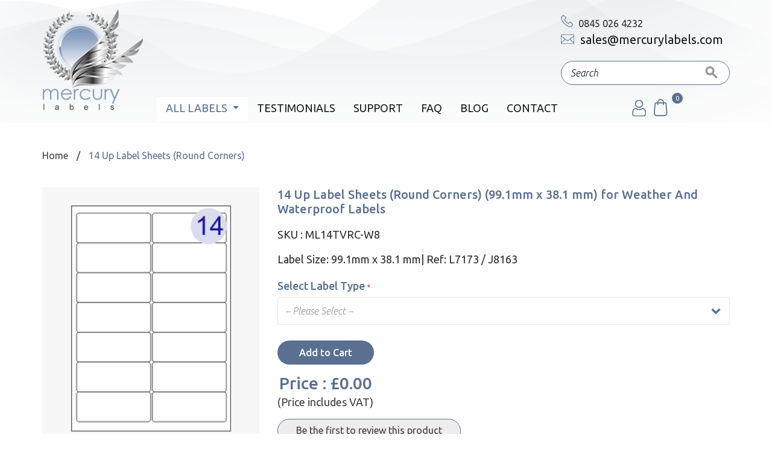

--- FILE ---
content_type: text/html; charset=UTF-8
request_url: https://www.mercurylabels.com/14-up-label-sheets-round-corners-1149
body_size: 23203
content:
<!DOCTYPE html>
<!--[if lt IE 7 ]><html
lang="en" id="top" class="no-js ie6"> <![endif]-->
<!--[if IE 7 ]><html
lang="en" id="top" class="no-js ie7"> <![endif]-->
<!--[if IE 8 ]><html
lang="en" id="top" class="no-js ie8"> <![endif]-->
<!--[if IE 9 ]><html
lang="en" id="top" class="no-js ie9"> <![endif]-->
<!--[if (gt IE 9)|!(IE)]><!--><html
lang="en" id="top" class="no-js"> <!--<![endif]--><head><meta
http-equiv="Content-Type" content="text/html; charset=utf-8" /><title>14 Up Label Sheets (Round Corners) (99.1mm x 38.1 mm) for Weather And Waterproof Labels</title><meta
name="description" content="" /><meta
name="robots" content="INDEX,FOLLOW" /><link
rel="icon" href="https://www.mercurylabels.com/media/favicon/default/favicon_1_.png" type="image/x-icon" /><link
rel="shortcut icon" href="https://www.mercurylabels.com/media/favicon/default/favicon_1_.png" type="image/x-icon" />
<!--[if lt IE 7]> <script type="text/javascript">//
    var BLANK_URL = 'https://www.mercurylabels.com/js/blank.html';
    var BLANK_IMG = 'https://www.mercurylabels.com/js/spacer.gif';
//</script> <![endif]--> <script async src="https://www.googletagmanager.com/gtag/js?id=UA-122818543-1"></script> <script>window.dataLayer = window.dataLayer || []; 
	function gtag(){dataLayer.push(arguments);} 
	gtag('js', new Date()); 
	gtag('config', 'UA-122818543-1');</script> <script>(function(i,s,o,g,r,a,m){i['GoogleAnalyticsObject']=r;i[r]=i[r]||function(){ 
	(i[r].q=i[r].q||[]).push(arguments)},i[r].l=1*new Date();a=s.createElement(o), 
	m=s.getElementsByTagName(o)[0];a.async=1;a.src=g;m.parentNode.insertBefore(a,m) 
	})(window,document,'script','//www.google-analytics.com/analytics.js','ga'); 
	ga('create', 'UA-44065086-1', 'mercurylabels.com'); 
	ga('send', 'pageview');</script> <link
rel="stylesheet" type="text/css" href="https://www.mercurylabels.com/media/css_secure/459248e63c31c90d29540f1b7b2ec37a.css" /><link
rel="stylesheet" type="text/css" href="https://www.mercurylabels.com/media/css_secure/a9837b98422b7fbae4c1dead8c10930f.css" media="all" /> <script type="text/javascript" src="https://www.mercurylabels.com/media/js/4b9765afef620de5d0c6ac56258cd3dc.js"></script> <link
rel="canonical" href="https://www.mercurylabels.com/14-up-label-sheets-round-corners-1149" />
<!--[if  (lte IE 8) & (!IEMobile)]><link
rel="stylesheet" type="text/css" href="/var/www/ae173200-cfe1-495e-b790-6793587bfd30/public_html/skin/frontend/base/default/css/styles-ie8.css" media="all" /><link
rel="stylesheet" type="text/css" href="/var/www/ae173200-cfe1-495e-b790-6793587bfd30/public_html/skin/frontend/base/default/css/madisonisland-ie8.css" media="all" />
<![endif]-->
<!--[if lt IE 8]><link
rel="stylesheet" type="text/css" href="https://www.mercurylabels.com/media/css_secure/fde458a2cfac12249e56eb194e351be5.css" />
<![endif]--> <script type="text/javascript">//
Mage.Cookies.path     = '/';
Mage.Cookies.domain   = '.www.mercurylabels.com';
//</script> <meta
name="viewport" content="width=device-width, initial-scale=1, shrink-to-fit=no"> <script type="text/javascript">//
optionalZipCountries = ["HK","IE","MO","PA"];
//</script>  <script type="text/javascript">//
            (function(i,s,o,g,r,a,m){i['GoogleAnalyticsObject']=r;i[r]=i[r]||function(){
            (i[r].q=i[r].q||[]).push(arguments)},i[r].l=1*new Date();a=s.createElement(o),
            m=s.getElementsByTagName(o)[0];a.async=1;a.src=g;m.parentNode.insertBefore(a,m)
            })(window,document,'script','//www.google-analytics.com/analytics.js','ga');

            
ga('create', 'UA-122818543-1', 'auto');

ga('send', 'pageview');
            
        //</script>  <script type="text/javascript">//
            try {
                Prototype && Prototype.Version && Event && Event.observe && Event.observe(window, 'load', function()
                {
                    if ($$('#search,form input[name="q"]').length) {
                        $$('#search,form input[name="q"]')[0].stopObserving('keydown');
                    }
                });
            } catch (e) {}
        //</script> <script type="text/javascript">//
        var Translator = new Translate([]);
        //</script></head><body
class=" catalog-product-view catalog-product-view product-14-up-label-sheets-round-corners"><div
class="wrapper">
<noscript><div
class="global-site-notice noscript"><div
class="notice-inner"><p>
<strong>JavaScript seems to be disabled in your browser.</strong><br
/>
You must have JavaScript enabled in your browser to utilize the functionality of this website.</p></div></div>
</noscript><div
class="page" id="main_wrapper"><link
href="https://fonts.googleapis.com/css?family=Ubuntu:300,300i,400,400i,500,500i,700,700i" rel="stylesheet">
<section
id="header_wrapper"><div
class="row"><div
class="container"><div
class="top_part"><div
class="col-lg-2 col-md-2 col-sm-2 col-xs-2 col-12 ml_logo">
<a
class="navbar-brand" href="https://www.mercurylabels.com/">
<img
src="https://www.mercurylabels.com/skin/frontend/mercurylabels/default/images/logo.png" alt="Mercury Labels" title="Mercury Labels" />
</a></div><div
class="col-lg-10 col-md-10 col-sm-10 col-xs-12 col-12 top_right"><div
class="mail_search_right"><p><span
class="phone"><div
class="phone-icon"></div>&nbsp;0845 026 4232</span><span
class="mail"><a
href="mailto:sales@mercurylabels.com" title="sales@mercurylabels.com"><div
class="mail-icon"></div>&nbsp;sales@mercurylabels.com</a></span></p>
<span
class="top_search"><form
id="search_mini_form" action="https://www.mercurylabels.com/catalogsearch/result/" method="get">
<input
id="search" type="search" name="q" value="" class="input-text search required-entry" maxlength="128" placeholder="Search" />
<button
type="submit" title="Search" class="button search-button"><i
class="fa fa-search active search_icon" aria-hidden="true"></i> </button><div
id="search_autocomplete" class="search-autocomplete"></div> <script type="text/javascript">//
        var searchForm = new Varien.searchForm('search_mini_form', 'search', '');
        searchForm.initAutocomplete('https://www.mercurylabels.com/catalogsearch/ajax/suggest/', 'search_autocomplete');
    //</script> </form>
</span></div><div
class="navigation">
<nav
class="navbar navbar-expand-lg navbar-light bg-light">
<button
class="navbar-toggler" type="button" data-toggle="collapse" data-target="#navbarText" aria-controls="navbarText" aria-expanded="false" aria-label="Toggle navigation"> <span
class="navbar-toggler-icon"></span> </button><div
class="collapse navbar-collapse navbar-right" id="navbarText"><ul
class="navbar-nav mr-auto nav"><li
class="dropdown menu-large nav-item">
<a
href="#" title="All Labels" class="dropdown-toggle nav-link active" data-toggle="collapse" data-target=".dropdown-menu">All Labels <b
class="caret"></b></a><div
class="fullwidth-menu"><ul
class="dropdown-menu megamenu row"><li
class="first-row col-sm-3"><ul
class="cd-accordion-menu animated"><li >
<a
href="https://www.mercurylabels.com/a4-laser-inkjet-labels/" >
A4 Laser and Inkjet Labels										</a></li><li >
<a
href="https://www.mercurylabels.com/clear-labels/" >
Clear Labels on A4 Sheets										</a></li><li >
<a
href="https://www.mercurylabels.com/removable-labels/" >
A4 Low Tack Labels and Removable Stickers										</a></li><li >
<a
href="https://www.mercurylabels.com/coloured-labels/" >
Coloured Labels On Sheets										</a></li></ul></li><li
class="mid-row col-sm-3"><ul
class="cd-accordion-menu animated"><li >
<a
href="https://www.mercurylabels.com/thermal-labels-ribbons/" >
Thermal Labels And Ribbons										</a></li><li >
<a
href="https://www.mercurylabels.com/custom-printed-labels/" >
Custom Printed Labels and Personalised Stickers										</a></li><li >
<a
href="https://www.mercurylabels.com/distance-tape/" >
Distance Tape										</a></li><li >
<a
href="https://www.mercurylabels.com/custom-printed-tape/" >
Custom Printed Tape										</a></li></ul></li><li
class="mid-row col-sm-3"><ul
class="cd-accordion-menu animated"><li >
<a
href="https://www.mercurylabels.com/barcode-labels/" >
Barcode Labels									</a></li><li >
<a
href="https://www.mercurylabels.com/clear-sealing-labels/" >
Clear Sealing Labels									</a></li><li >
<a
href="https://www.mercurylabels.com/continuous-computer-labels/" >
Continuous Computer Labels									</a></li><li >
<a
href="https://www.mercurylabels.com/gloss-labels/" >
Gloss Labels And Stickers									</a></li></ul></li><li
class="mid-row col-sm-3"><ul
class="cd-accordion-menu animated"><li >
<a
href="https://www.mercurylabels.com/glass-easy-peel-labels/" >
Glass Labels									</a></li><li >
<a
href="https://www.mercurylabels.com/freezer-labels/" >
Freezer Labels									</a></li><li >
<a
href="https://www.mercurylabels.com/ppi-labels/" >
PPI And Franking Labels									</a></li><li >
<a
href="https://www.mercurylabels.com/opaque-block-out-labels/" >
Opaque / Block Out Labels									</a></li><li >
<a
href="https://www.mercurylabels.com/pricing-stickers/" >
Price Stickers and Labels									</a></li></ul></li></ul></div></li><li
class="nav-item"> <a
class="nav-link" href="https://www.mercurylabels.com/testimonials">Testimonials</a></li><li
class="nav-item"> <a
class="nav-link" href="https://www.mercurylabels.com/technical-support">Support</a></li><li
class="nav-item"> <a
class="nav-link" href="https://www.mercurylabels.com/faq">FAQ</a></li><li
class="nav-item"> <a
class="nav-link" href="https://www.mercurylabels.com/blog">Blog</a></li><li
class="nav-item"> <a
class="nav-link" href="https://www.mercurylabels.com/contact-us">Contact</a></li></li></ul><div
class="user_cart_icon">
<a
href="https://www.mercurylabels.com/customer/account/" data-target-element="#header-account"><div
class="user-icon"></div></a><a
href="https://www.mercurylabels.com/checkout/cart/" data-target-element="#header-cart" class="skip-link skip-cart  no-count"><div
class="cart-icon"></div>
<span
class="velue">0</span>
</a><div
id="header-cart" class="block block-cart skip-content"><div
id="minicart-error-message" class="minicart-message"></div><div
id="minicart-success-message" class="minicart-message"></div><div
class="minicart-wrapper"><p
class="block-subtitle">
Recently added item(s)        <a
class="close skip-link-close" href="#" title="Close">&times;</a></p><p
class="empty">You have no items in your shopping cart.</p></div></div></div></div>
</nav></div></div><div
class="store-language-container"></div><div
id="header-nav" class="skip-content"></div><div
id="header-account" class="skip-content"></div></div></div></div>
</section> <script>setTimeout(function(){

	var overlay = document.getElementById('overlay');
	var popup = document.getElementById('popup');
	var closeLink = document.getElementById('popup-close');           
           
	overlay.style.display = 'block';
	popup.style.display = 'block';
	closeLink.onclick = function(){
	    overlay.style.display = 'none';
	    popup.style.display = 'none';
	}

}, 2000);</script> <section
id="inner-banner"><div
class="banner">
<span
class="inner-banner-caption"></span>
</section>
<section
class="middel_wrapper" id="middle-wrapper"><div
class="container"><div
class="breadcrumb"><div
class="links">
<a
href="https://www.mercurylabels.com/" title="Go to Home Page">Home</a>
/
<span>14 Up Label Sheets (Round Corners)</span></div></div><div
class="col-md-5 page-navigation"></div></div><div
class="container"><script type="text/javascript">var optionsPrice = new Product.OptionsPrice({"priceFormat":{"pattern":"\u00a3%s","precision":2,"requiredPrecision":2,"decimalSymbol":".","groupSymbol":",","groupLength":3,"integerRequired":1},"includeTax":"false","showIncludeTax":false,"showBothPrices":false,"idSuffix":"_clone","oldPlusDisposition":0,"plusDisposition":0,"plusDispositionTax":0,"oldMinusDisposition":0,"minusDisposition":0,"productId":"312","productPrice":0,"productOldPrice":0,"priceInclTax":0,"priceExclTax":0,"skipCalculate":1,"defaultTax":0,"currentTax":0,"tierPrices":[],"tierPricesInclTax":[],"swatchPrices":null});</script> <div
id="messages_product_view"></div><div
class="product-view" itemscope itemtype="http://schema.org/Product"><form
action="https://www.mercurylabels.com/checkout/cart/add/uenc/aHR0cHM6Ly93d3cubWVyY3VyeWxhYmVscy5jb20vMTQtdXAtbGFiZWwtc2hlZXRzLXJvdW5kLWNvcm5lcnMtMTE0OT9fX19TSUQ9VQ,,/product/312/form_key/0O5zwn45B4EbhvrE/" method="post" id="product_addtocart_form" enctype="multipart/form-data">
<input
name="form_key" type="hidden" value="0O5zwn45B4EbhvrE" /><div
class="no-display">
<input
type="hidden" name="product" value="312" />
<input
type="hidden" name="related_product" id="related-products-field" value="" /></div><div
class="categories-inner-list-mid"><div
class="categories-sub-inner-list-mid row top-margin"><div
class="col-sm-4 col-md-4 product-image-section"><div
class="product-img-box"><div
class="product-name">
<span
itemprop="name">14 Up Label Sheets (Round Corners)</span></div> <script type="text/javascript" src="https://www.mercurylabels.com/skin/frontend/base/default/js/amasty/amconf/zoomer.js"></script> <div
class="product-image">
<img
itemprop="image" id="amasty_zoom"
width="265"
data-zoom-image="https://www.mercurylabels.com/media/catalog/product/cache/1/image/85e4522595efc69f496374d01ef2bf13/1/4/14-labels-per-page-avery-l7163-diecut-labels_1_5.png" src="https://www.mercurylabels.com/media/catalog/product/cache/1/image/85e4522595efc69f496374d01ef2bf13/1/4/14-labels-per-page-avery-l7163-diecut-labels_1_5.png"
alt="14 Up Label Sheets (Round Corners)" title="14 Up Label Sheets (Round Corners)"
zoom-alt="14 Up Label Sheets (Round Corners)"
/></div> <script type="text/javascript" >try {
        AmZoomerObj = new AmZoomer({"general":{"zoom_enable":"1","lightbox_enable":"1","carousel_enable":"1","change_image":"mouseover touchstart","thumbnail_lignhtbox":"0"},"zoom":{"zoomType":"lens","responsive":true,"preloading":"1","loadingIcon":"https:\/\/www.mercurylabels.com\/skin\/frontend\/base\/default\/js\/amasty\/amconf\/images\/preloader.gif","labelDisplay":true,"labelBottom":false,"labelOpacity":1,"labelTextColor":"#FFFFFF","labelBackgroundColor":"#777777","lensShape":"round","lensSize":"200","borderSize":1,"zoomWindowFadeIn":500,"zoomWindowFadeOut":500,"lensFadeIn":630,"easing":true,"scrollZoom":true,"gallery":"amasty_gallery","cursor":"pointer","galleryActiveClass":"active","imageCrossfade":false},"lightbox":{"loop":1,"prevEffect":"fade","nextEffect":"fade","helpers":{"title":{"type":"float"},"thumbs":{"width":50,"height":50}}},"carousel":{"items":3,"circular":true,"height":72,"prev":{"button":"#prevGallery","key":"left"},"next":{"button":"#nextGallery","key":"right"},"auto":false,"swipe":{"onTouch":true,"onMouse":true},"pagination":"#ampagination","responsive":false,"infinite":false}});
        AmZoomerObj.loadCarousel();
    }
    catch(ex){console.debug(ex);}</script></div></div><div
class="col-xs-8 col-sm-8 col-md-8 product-detail-section"><div
class="product-detail"><h1 >14 Up Label Sheets (Round Corners) (99.1mm x 38.1 mm) for Weather And Waterproof Labels</h1><p><span
class="product-label"> SKU : ML14TVRC-W8</span><p>
<span
class="product-label" itemprop="description">Label Size: 99.1mm x 38.1 mm| Ref: L7173 / J8163</span><div
class="" id="product-options-wrapper"> <script type="text/javascript">//
var DateOption = Class.create({

    getDaysInMonth: function(month, year)
    {
        var curDate = new Date();
        if (!month) {
            month = curDate.getMonth();
        }
        if (2 == month && !year) { // leap year assumption for unknown year
            return 29;
        }
        if (!year) {
            year = curDate.getFullYear();
        }
        return 32 - new Date(year, month - 1, 32).getDate();
    },

    reloadMonth: function(event)
    {
        var selectEl = event.findElement();
        var idParts = selectEl.id.split("_");
        if (idParts.length != 3) {
            return false;
        }
        var optionIdPrefix = idParts[0] + "_" + idParts[1];
        var month = parseInt($(optionIdPrefix + "_month").value);
        var year = parseInt($(optionIdPrefix + "_year").value);
        var dayEl = $(optionIdPrefix + "_day");

        var days = this.getDaysInMonth(month, year);

        //remove days
        for (var i = dayEl.options.length - 1; i >= 0; i--) {
            if (dayEl.options[i].value > days) {
                dayEl.remove(dayEl.options[i].index);
            }
        }

        // add days
        var lastDay = parseInt(dayEl.options[dayEl.options.length-1].value);
        for (i = lastDay + 1; i <= days; i++) {
            this.addOption(dayEl, i, i);
        }
    },

    addOption: function(select, text, value)
    {
        var option = document.createElement('OPTION');
        option.value = value;
        option.text = text;

        if (select.options.add) {
            select.options.add(option);
        } else {
            select.appendChild(option);
        }
    }
});
dateOption = new DateOption();
//</script> <style type="text/css">.option div.container-swatch-color {
            display:inline-block;
            width:70px; 
            height:70px;
        }</style><!--[if lte IE 7]><style type="text/css">.option li.swatch {float:left;}</style><![endif]--> <script type="text/javascript">//
        var optionFileUpload = {
            productForm : $('product_addtocart_form'),
            formAction : '',
            formElements : {},
            upload : function(element){
                this.formElements = this.productForm.getElementsBySelector('input', 'select', 'textarea', 'button');
                this.removeRequire(element.readAttribute('id').sub('option_', ''));

                template = '<iframe id="upload_target" name="upload_target" style="width:0; height:0; border:0;"><\/iframe>';

                Element.insert($('option_'+element.readAttribute('id').sub('option_', '')+'_uploaded_file'), {after: template});

                this.formAction = this.productForm.action;
                this.productForm.action = 'https://www.mercurylabels.com/catalog/product/upload/option_id/'+element.readAttribute('id').sub('option_', '');
                this.productForm.target = 'upload_target';
                this.productForm.submit();
                this.productForm.target = '';
                this.productForm.action = this.formAction;
            },
            removeRequire: function(skipElementId){
                for(var i=0; i<this.formElements.length; i++){
                    if (this.formElements[i].readAttribute('id') != 'option_'+skipElementId+'_file' && this.formElements[i].type != 'button') {
                        this.formElements[i].disabled='disabled';
                    }
                }
            },
            addRequire: function(skipElementId){
                for(var i=0; i<this.formElements.length; i++){
                    if (this.formElements[i].readAttribute('name') != 'options_'+skipElementId+'_file' && this.formElements[i].type != 'button') {
                        this.formElements[i].disabled='';
                    }
                }
            },
            uploadCallback: function(data){
                this.addRequire(data.optionId);
                $('upload_target').remove();

                if (data.error) {

                } else {
                    $('option_'+data.optionId+'_uploaded_file').value = data.fileName;
                    $('option_'+data.optionId+'_file').value = '';
                    $('option_'+data.optionId+'_file').hide();
                    $('option_'+data.optionId+'').hide();
                    template = '<div id="option_'+data.optionId+'_file_box"><a href="#"><img src="var/options/'+data.fileName+'"><\/a><a href="#" onclick="optionFileUpload.removeFile('+data.optionId+')">Remove file<\/a>';

                    Element.insert($('option_'+data.optionId+'_uploaded_file'), {after: template});
                }
            },
            removeFile: function(optionId) {
                $('option_'+optionId+'_uploaded_file').value= '';
                $('option_'+optionId+'_file').show();
                $('option_'+optionId+'').show();

                $('option_'+optionId+'_file_box').remove();
            }
        };
        
        var optionTextCounter = {
            count : function(field,cntfield,maxlimit){
                if (field.value.length > maxlimit){
                    field.value = field.value.substring(0, maxlimit);
                } else {
                    cntfield.innerHTML = maxlimit - field.value.length;
                }
            }
        };
        
        Product.Options = Class.create();
        Product.Options.prototype = {
            initialize : function(config){
                this.config = config;
                this.reloadPrice();
            },
            taxOptions: [],
            productTax: false,
            getProductQty: function() {
                var qty = 1;
                if ($('qty') && !isNaN(parseInt($('qty').getValue()))) {
                    var qty = parseInt($('qty').getValue());
                    if (qty <= 0) qty = 1;
                }
                return qty;
            },
            getProductPriceByQty: function() {
                if (this.productTax===false) this.productTax = optionsPrice.currentTax;
                
                var prQty = this.getProductQty();
                var prPrice = 0;
                                return prPrice;
            },
            getOptionPriceByQty: function(opConfig, opQty, optionId, valueId) {
                var opPrice = parseFloat(opConfig['price']);
                if (opConfig['price_type']=='percent' && opPrice!=0) {
                    opPrice = this.getProductPriceByQty() * (opPrice/100);
                }
                var prQty = this.getProductQty();
                if (isNaN(opQty)) opQty = 1;
                                    if (typeof(opConfig['tier_prices']!='undefined')) {
                        for (var tierQty in opConfig['tier_prices']) {
                            if (!opConfig['tier_prices'].hasOwnProperty(tierQty)) continue;
                            if ((this.config[optionId]['is_onetime']==0 && prQty*opQty >= tierQty) || (opQty >= tierQty)) {
                                opPrice = parseFloat(opConfig['tier_prices'][tierQty]);
                            }
                        }
                    }
                                var totalOpPrice = opPrice * opQty;
                if (this.config[optionId]['is_onetime']==0) {
                    totalOpPrice = totalOpPrice * prQty;
                }
                
                if (totalOpPrice>0 && typeof(opConfig['tax'])!='undefined') {
                    this.taxOptions.push([opConfig['tax'], totalOpPrice]);
                }
                return totalOpPrice;
            },
            getOldOptionPriceByQty: function(opConfig, opQty, optionId) {
                if (opConfig['old_price']>0) {
                    var opPrice = parseFloat(opConfig['old_price']);
                } else {
                    var opPrice = parseFloat(opConfig['price']);
                }
                if (opConfig['price_type']=='percent' && opPrice!=0) {
                    opPrice = 0 * (opPrice/100);
                }
                var prQty = this.getProductQty();
                if (isNaN(opQty)) opQty = 1;
                if (this.config[optionId]['is_onetime']==0) return opPrice * prQty * opQty;
                return opPrice * opQty;
            },
                        getOptionTierPriceHTML: function(el, opConfig) {
                var opPrice = parseFloat(opConfig['price']);
                var tierPrice = 0;
                var tierSaved = 0;
                var tierHTML = '<ul id="option_tier_prices_'+el.value+'" class="tier-prices product-pricing" style="width:250px;">';
                for (var tierQty in opConfig['tier_prices']) {
                    if (!opConfig['tier_prices'].hasOwnProperty(tierQty)) continue;
                    tierPrice = opConfig['tier_prices'][tierQty];
                    tierSaved = parseInt(100 - ((parseFloat(tierPrice) * 100) / opPrice));
                    tierHTML += '<li>Buy '+tierQty+' for <span class="price">£'+tierPrice+'</span> each and <strong class="benefit">save '+tierSaved+'%</strong></li>';
                }
                tierHTML += '</ul>';
                return tierHTML;
            },
                        reloadOptionTierPriceBlock: function(el){
                            var optionId = 0;
                el.name.sub(/[0-9]+/, function(match){
                    optionId = match[0];
                });
                if (!optionId) return false;
                if (el.type=='radio' || el.type=='checkbox') {
                    if (!el.value) return false;
                    if (el.checked) {
                        if (!$('option_tier_prices_'+el.value) && typeof(this.config[optionId][el.value]['tier_prices'])!='undefined') {
                            Element.insert(el.up('li'), {'bottom':this.getOptionTierPriceHTML(el, this.config[optionId][el.value])});
                        }
                    } else {
                        if ($('option_tier_prices_'+el.value)) {
                            $('option_tier_prices_'+el.value).remove();
                        }
                    }
                } else if (el.type=='select-one' || el.type=='select-multiple') {
                    $A(el.options).each(function(selOp) {
                        if (selOp.value) {
                            if (selOp.selected) {
                                if (!$('option_tier_prices_'+selOp.value) && typeof(this.config[optionId][selOp.value]['tier_prices'])!='undefined') {
                                    Element.insert(el.up('dd'), {'bottom':this.getOptionTierPriceHTML(selOp, this.config[optionId][selOp.value])});
                                }
                            } else {
                                if ($('option_tier_prices_'+selOp.value)) {
                                    $('option_tier_prices_'+selOp.value).remove();
                                }
                            }
                        }
                    }.bind(this));
                }
                        },
            reloadTooltip: function(el){
                var optionId = 0;
                el.name.sub(/[0-9]+/, function(match){
                    optionId = match[0];
                });
                if (!optionId) return false;
                
                var tooltip = $('select_description_' + optionId);
                if (!tooltip) return false;
                
                var description = '';
                if (el.options) {
                    $A(el.options).each(function(selectOption){
                        if (selectOption.selected && typeof(this.config[optionId][selectOption.value])!='undefined') {
                            description = this.config[optionId][selectOption.value].description;
                        }
                    }.bind(this));
                }
                
                if (description) {
                    if (tooltip.style.display=='none') {
                        tooltip.show();
                        var elWidth = el.getWidth() - tooltip.getWidth() - 6;
                        if (elWidth>10) el.style.width = elWidth + 'px';
                    }
                    new Tagtip('select_description_' + optionId, description, {align: 'rightMiddle'});
                    
                } else {
                    if (tooltip.style.display!='none') {
                        var elWidth = el.getWidth();
                        if (elWidth>10) {
                            elWidth = elWidth + tooltip.getWidth() + 6;
                            el.style.width = elWidth + 'px';
                        }
                        tooltip.hide();
                    }
                }
                
            },
            reloadPrice: function() {
                this.taxOptions = [];
                var price = 0;
                var oldPrice = 0;
                var config = this.config;
                var skipIds = [];
                $$('.product-custom-option').each(function(element){
                    var optionId = 0;
                    element.name.sub(/[0-9]+/, function(match){
                        optionId = match[0];
                    });
                    if (config[optionId] && !element.disabled) {
                        var configOptions = config[optionId];
                        
                        if (element.type == 'radio') {
                            this.reloadOptionTierPriceBlock(element);
                            if (element.checked && typeof(configOptions[element.getValue()])!='undefined') {
                                if ($('options_'+optionId+'_qty')) optionQty = parseInt($('options_'+optionId+'_qty').value); else optionQty = 1;
                                price += this.getOptionPriceByQty(configOptions[element.getValue()], optionQty, optionId, element.value);
                                oldPrice += this.getOldOptionPriceByQty(configOptions[element.getValue()], optionQty, optionId);
                            }
                        } else if(element.type == 'checkbox') {
                            this.reloadOptionTierPriceBlock(element);
                            if (element.checked && typeof(configOptions[element.getValue()])!='undefined') {
                                if ($('options_'+optionId+'_'+element.value+'_qty')) optionQty = parseInt($('options_'+optionId+'_'+element.value+'_qty').value); else optionQty = 1;
                                price += this.getOptionPriceByQty(configOptions[element.getValue()], optionQty, optionId, element.value);
                                oldPrice += this.getOldOptionPriceByQty(configOptions[element.getValue()], optionQty, optionId);
                            }
                        } else if(element.hasClassName('datetime-picker') && !skipIds.include(optionId)) {
                            dateSelected = true;
                            $$('.product-custom-option[id^="options_' + optionId + '"]').each(function(dt){
                                if (dt.getValue() == '') {
                                    dateSelected = false;
                                }
                            });
                            if (dateSelected) {
                                if (typeof(configOptions['price'])!='undefined') {
                                    price += this.getOptionPriceByQty(configOptions, 1, optionId, 0);
                                    oldPrice += this.getOldOptionPriceByQty(configOptions, 1, optionId);
                                }
                                skipIds[optionId] = optionId;
                            }
                        } else if (element.type == 'select-one') {
                            this.reloadTooltip(element);
                            this.reloadOptionTierPriceBlock(element);
                            if (element.options) {
                                // qty 
                                if ($('options_'+optionId+'_qty')) optionQty = parseInt($('options_'+optionId+'_qty').value); else optionQty = 1;
                                $A(element.options).each(function(selectOption){
                                    if (selectOption.selected && typeof(configOptions[selectOption.value])!='undefined') {                                        
                                        price += this.getOptionPriceByQty(configOptions[selectOption.value], optionQty, optionId, selectOption.value);
                                        oldPrice += this.getOldOptionPriceByQty(configOptions[selectOption.value], optionQty, optionId);
                                    }
                                }.bind(this));
                            }
                        } else if(element.type == 'select-multiple') {
                            this.reloadOptionTierPriceBlock(element);
                            if (element.options) {
                                $A(element.options).each(function(selectOption){
                                    if (selectOption.selected && typeof(configOptions[selectOption.value])!='undefined') {
                                        if ($('options_'+optionId+'_'+selectOption.value+'_qty')) optionQty = parseInt($('options_'+optionId+'_'+selectOption.value+'_qty').value); else optionQty = 1;
                                        price += this.getOptionPriceByQty(configOptions[selectOption.value], optionQty, optionId, selectOption.value);
                                        oldPrice += this.getOldOptionPriceByQty(configOptions[selectOption.value], optionQty, optionId);
                                    }
                                }.bind(this));
                            }
                        } else if(element.type == 'hidden') {
                            if (!element.disabled && typeof(configOptions[element.getValue()])!='undefined') {
                                price += this.getOptionPriceByQty(configOptions[element.getValue()], 1, optionId, element.value);
                                oldPrice += this.getOldOptionPriceByQty(configOptions[element.getValue()], 1, optionId);
                            }
                        } else {
                            if (element.getValue().strip()!='') {
                                if (typeof(configOptions['price'])!='undefined') {
                                    price += this.getOptionPriceByQty(configOptions, 1, optionId, 0);
                                    oldPrice += this.getOldOptionPriceByQty(configOptions, 1, optionId);
                                }
                            }
                        }
                    }
                }.bind(this));                
                try {
                                        	optionsPrice.productPrice = this.getProductPriceByQty() * this.getProductQty();
                    	optionsPrice.productOldPrice = (0 * this.getProductQty()) + oldPrice - price;
                                        
                    
                                       
                                       
                    optionsPrice.changePrice('options', price);

                    // tax correction
                    var totalOpTaxCorr = 0;
                    this.taxOptions.each(function(taxData){
                        var opTaxCorr = taxData[0] - this.productTax;
                        opTaxCorr = (taxData[1] / (optionsPrice.productPrice + price)) * opTaxCorr;
                        totalOpTaxCorr += opTaxCorr;
                    }.bind(this));
                    optionsPrice.currentTax = this.productTax + totalOpTaxCorr;
                    
                    // magento bug fixed
                    optionsPrice.tierPrices = [];
                    
                    optionsPrice.reload();
                } catch (e) {}
            }
        };
        
                
        function validateOptionsCallback(elmId, result){
            
            var container = $(elmId).up('ul.options-list');
            if (result == 'failed') {
                $(container).removeClassName('validation-passed');
                $(container).addClassName('validation-failed');
            } else {
                $(container).removeClassName('validation-failed');
                $(container).addClassName('validation-passed');
            }
        }
        var opConfig = new Product.Options({"21734":{"305569":{"description":null,"price":0,"price_type":"fixed","title":"Clear Polyester Frosted Laser Labels with Perm Adhesive (Laser Compatible Only)"},"305570":{"description":null,"price":0,"price_type":"fixed","title":"Clear Polyester See Through Laser Labels with Perm Adhesive (Laser Compatible Only)"},"305571":{"description":null,"price":0,"price_type":"fixed","title":"Matt White Polyester Laser Labels with permanent Adhesive (Laser Compatible Only)"},"305572":{"description":null,"price":0,"price_type":"fixed","title":"Matt Silver Polyester Laser Labels with permanent Adhesive (Laser Compatible Only)"},"305573":{"description":null,"price":0,"price_type":"fixed","title":"Matt White Polyethelene Labels with Permanent Adhesive (Ink Jet & Laser Compatible)"},"305574":{"description":null,"price":0,"price_type":"fixed","title":"Clear Polyester Frosted Inkjet Labels with Perm Adhesive (Ink Jet Compatible Only)"},"305575":{"description":null,"price":0,"price_type":"fixed","title":"Clear Polyester See Through Inkjet Labels with Perm Adhesive (Ink Jet Compatible Only)"},"305576":{"description":null,"price":0,"price_type":"fixed","title":"Matt White Polyester Laser Labels with Low Tack Adhesive (Laser Compatible Only)"},"305577":{"description":null,"price":0,"price_type":"fixed","title":"Gloss White Polyester Laser Labels with permanent Adhesive (Laser Compatible Only)"},"is_onetime":"0","image_mode":"1","exclude_first_image":"0"},"21735":{"305578":{"description":null,"price":113.86,"price_type":"fixed","tier_prices":{"2":"101.83","3":"97.84","4":"95.83","5":"94.62","6":"93.82","7":"93.26","8":"92.83","9":"92.50","10":"92.22"},"title":"Select Quantity of Small Boxes <span>(Small boxes 100 Sheets per box)<\/span>"},"305579":{"description":null,"price":215.39,"price_type":"fixed","tier_prices":{"5":"197.73","6":"196.70","7":"195.97","8":"195.44","9":"195.02","10":"194.67"},"title":"Select Quantity of Medium Boxes <span>(Medium boxes 200 Sheets per box)<\/span>"},"305580":{"description":null,"price":256.68,"price_type":"fixed","tier_prices":{"3":"177.64","5":"172.62","8":"153.46","14":"151.13","20":"149.27","40":"147.41"},"title":"Select Quantity of Large Boxes <span>(Large boxes 500 Sheets per box)<\/span>"},"305581":{"description":null,"price":47.7,"price_type":"fixed","title":"Select Quantity of Small Boxes <span>(Small boxes 100 Sheets per box)<\/span>"},"305582":{"description":null,"price":215.39,"price_type":"fixed","tier_prices":{"2":"202.70","3":"198.49","4":"196.37","5":"164.77","6":"163.92","7":"163.31","8":"162.86","9":"162.52","10":"162.23"},"title":"Select Quantity of Medium Boxes <span>(Medium boxes 200 Sheets per box)<\/span>"},"305583":{"description":null,"price":165.7,"price_type":"fixed","tier_prices":{"3":"145.07","5":"138.97","8":"131.92","14":"125.10","20":"118.50","40":"111.40"},"title":"Select Quantity of Large Boxes <span>(Large boxes 500 Sheets per box)<\/span>"},"305584":{"description":null,"price":48.36,"price_type":"fixed","title":"Select Quantity of Small Boxes <span>(Small boxes 100 Sheets per box)<\/span>"},"305585":{"description":null,"price":300.53,"price_type":"fixed","tier_prices":{"2":"212.72","3":"208.50","4":"206.39","5":"173.17","6":"172.34","7":"171.73","8":"171.28","9":"170.93","10":"169.80"},"title":"Select Quantity of Medium Boxes <span>(Medium boxes 200 Sheets per box)<\/span>"},"305586":{"description":null,"price":213.9,"price_type":"fixed","tier_prices":{"3":"177.64","5":"161.82","8":"153.46","14":"151.13","20":"149.27","40":"147.41"},"title":"Select Quantity of Large Boxes <span>(Large boxes 500 Sheets per box)<\/span>"},"305587":{"description":null,"price":150,"price_type":"fixed","tier_prices":{"2":"108.29","3":"104.29","4":"102.30","5":"101.09","6":"100.30","7":"99.72","8":"99.29","9":"98.95","10":"98.69"},"title":"Select Quantity of Small Boxes <span>(Small boxes 100 Sheets per box)<\/span>"},"305588":{"description":null,"price":225.4,"price_type":"fixed","tier_prices":{"2":"212.72","3":"208.50","4":"206.39","5":"173.17","6":"172.34","7":"171.73","8":"171.28","9":"170.93","10":"169.80"},"title":"Select Quantity of Medium Boxes <span>(Medium boxes 200 Sheets per box)<\/span>"},"305589":{"description":null,"price":269.41,"price_type":"fixed","tier_prices":{"3":"235.50","5":"218.54","8":"215.94","14":"213.00","20":"199.14","40":"186.00"},"title":"Select Quantity of Large Boxes <span>(Large boxes 500 Sheets per box)<\/span>"},"305590":{"description":null,"price":46.13,"price_type":"fixed","title":"Select Quantity of Small Boxes <span>(Small boxes 100 Sheets per box)<\/span>"},"305591":{"description":null,"price":150.94,"price_type":"fixed","tier_prices":{"2":"139.55","3":"132.59","4":"128.22","5":"116.20","6":"113.69","7":"112.49","8":"107.40","9":"104.40","10":"97.49"},"title":"Select Quantity of Medium Boxes <span>(Medium boxes 200 Sheets per box)<\/span>"},"305592":{"description":null,"price":213.9,"price_type":"fixed","tier_prices":{"3":"177.64","5":"161.82","8":"153.46","14":"151.13","20":"149.27","40":"147.41"},"title":"Select Quantity of Large Boxes <span>(Large boxes 500 Sheets per box)<\/span>"},"305593":{"description":null,"price":47.7,"price_type":"fixed","title":"Select Quantity of Small Boxes <span>(Small boxes 100 Sheets per box)<\/span>"},"305594":{"description":null,"price":137.52,"price_type":"fixed","tier_prices":{"3":"134.56","4":"130.76","5":"128.45","6":"126.92","7":"125.84","8":"125.03","9":"124.39","10":"123.88"},"title":"Select Quantity of Medium Boxes <span>(Medium boxes 200 Sheets per box)<\/span>"},"305595":{"description":null,"price":234.9,"price_type":"fixed","tier_prices":{"3":"207.06","5":"187.92","8":"183.00","14":"179.94","20":"177.00","40":"167.94"},"title":"Select Quantity of Large Boxes <span>(Large boxes 500 Sheets per box)<\/span>"},"305596":{"description":null,"price":58.8,"price_type":"fixed","title":"Select Quantity of Small Boxes <span>(Small boxes 100 Sheets per box)<\/span>"},"305597":{"description":null,"price":165.02,"price_type":"fixed","tier_prices":{"2":"142.18","3":"134.56","4":"130.76","5":"128.45","6":"126.92","7":"125.84","8":"125.03","9":"124.39","10":"123.88"},"title":"Select Quantity of Medium Boxes <span>(Medium boxes 200 Sheets per box)<\/span>"},"305598":{"description":null,"price":234.9,"price_type":"fixed","tier_prices":{"3":"207.06","5":"187.92","8":"183.00","14":"179.94","20":"177.00","40":"167.94"},"title":"Select Quantity of Large Boxes <span>(Large boxes 500 Sheets per box)<\/span>"},"305599":{"description":null,"price":0,"price_type":"fixed","title":"Select Quantity of Small Boxes <span>(Small boxes 100 Sheets per box)<\/span>"},"305600":{"description":null,"price":0,"price_type":"fixed","title":"Select Quantity of Medium Boxes <span>(Medium boxes 200 Sheets per box)<\/span>"},"305601":{"description":null,"price":217.62,"price_type":"fixed","tier_prices":{"3":"181.57","5":"165.54","8":"157.18","14":"154.85","20":"152.99","40":"151.13"},"title":"Select Quantity of Large Boxes <span>(Large boxes 500 Sheets per box)<\/span>"},"305602":{"description":null,"price":52.86,"price_type":"fixed","title":"Select Quantity of Small Boxes <span>(Small boxes 100 Sheets per box)<\/span>"},"305603":{"description":null,"price":215.39,"price_type":"fixed","tier_prices":{"2":"202.70","3":"198.49","4":"196.37","5":"164.77","6":"163.92","7":"163.31","8":"162.86","9":"162.52","10":"162.23"},"title":"Select Quantity of Medium Boxes <span>(Medium boxes 200 Sheets per box)<\/span>"},"305604":{"description":null,"price":215.76,"price_type":"fixed","tier_prices":{"3":"177.48","5":"161.82","8":"159.00","14":"157.18","20":"155.32","40":"153.46"},"title":"Select Quantity of Large Boxes <span>(Large boxes 500 Sheets per box)<\/span>"},"is_onetime":"0","image_mode":"1","exclude_first_image":"0"}});
        var valueId, optionId;
        var enableAll = false;
        var inputs = new Array();
        function nodeAnalysis (currentNode) {
            var name = currentNode.nodeName.toLowerCase();
            switch (name)
            {
                case 'option' :
                    inputs.push(currentNode);
                    break;
                case 'input' :
                    if (currentNode.type=='checkbox' || currentNode.type=='radio') {
                        inputs.push(currentNode);
                    }
                    break;
                default : break;
            }
            for (var i = 0; i < currentNode.childNodes.length; i++) {
                if (currentNode.childNodes[i].nodeType == 1) {
                    nodeAnalysis(currentNode.childNodes[i]);
                }
            }
        }
        
        
        // set qty product from option
        var optionSetQtyProduct = {
            setQty: function() {
                if (!$('qty')) {
                    setTimeout('optionSetQtyProduct.setQty()', 500);
                    return;
                }                
                var totalQty = 0;
                var elArr = $$("input[id^='options_']:checked", "select[id^='select_']");
                
                if (elArr.length>0) {
                    elArr.each(function(el) {
                        var elIdArr = el.id.split('_');
                        var optionId = 0;
                    	if (elIdArr[1]) optionId = elIdArr[1];
                        
                        var elValueArr = [];
                        if (el.multiple) {
                            for (i=0; i < el.options.length; i++) {
                                if (el.options[i].selected) elValueArr.push(el.options[i].value);
                            }
                        } else {
                            elValueArr.push(el.value);
                        }
                        elValueArr.each(function(valueId) {
                            if (optionId && opConfig.config[optionId] && opConfig.config[optionId][valueId] && opConfig.config[optionId][valueId].x_qty) {
                                if ($('options_'+optionId+'_qty')) {
                                    var optionQty = parseInt($('options_'+optionId+'_qty').value);
                                } else if ($('options_'+optionId+'_'+valueId+'_qty')) {
                                    var optionQty = parseInt($('options_'+optionId+'_' + valueId + '_qty').value);
                                } else {
                                    var optionQty = 1;
                                }
                                totalQty += opConfig.config[optionId][valueId].x_qty * optionQty;
                            }
                        }.bind(this));
                    }.bind(this));
                }
                if (totalQty==0) totalQty = 1;
                if ($('qty').value!=totalQty) this.setTotalQty(totalQty);                
            },
            setTotalQty: function(qty) {
                var minimalQty = 1;
                if (minimalQty>0 && minimalQty>qty) qty = minimalQty;
                $('qty').value = qty;
                opConfig.reloadPrice();
            },
            hideQty: function() {
                if (!$('qty')) {
                    setTimeout('optionSetQtyProduct.hideQty()', 100);
                    return;
                }                
                //$('qty').previous('label').style.visibility = 'hidden';
                //$('qty').style.visibility = 'hidden';
                $('qty').writeAttribute('readonly', 'readonly');
            },
            checkboxQty: function(el) {
                var elIdArr = el.id.split('_');
                var optionId = 0;
                if (elIdArr[1]) optionId = elIdArr[1];
                
                var elQty = $('options_'+ optionId +'_'+ el.value +'_qty');
                if (!elQty) return;
                elQty.disabled=!el.checked;
                
                if (el.checked) {
                    if (elQty.value<=0) elQty.value = 1;
                    $(elQty).addClassName('validate-greater-than-zero');
                } else {
                    elQty.value = 0;
                    $(elQty).removeClassName('validate-greater-than-zero');
                }
            },
            multiSwatchQty: function(optionId, valueId, selected) {
                var elQty = $('options_'+ optionId +'_'+ valueId +'_qty');
                if (!elQty) return;
                elQty.disabled = !selected;
                
                if (selected) {
                    if (elQty.value<=0) elQty.value = 1;
                    $(elQty).addClassName('validate-greater-than-zero');
                } else {
                    elQty.value = 0;
                    $(elQty).removeClassName('validate-greater-than-zero');
                }
            },
            // limit qty functions:
            limitQtyData: {},
            setLimitQty: function(el) {
                var elIdArr = el.id.split('_');
                var optionId = 0;
                if (elIdArr[1]) optionId = elIdArr[1];

                var elValueArr = [];
                if (el.multiple) {
                    for (i=0; i < el.options.length; i++) {
                        if (el.options[i].selected) elValueArr.push(el.options[i].value);
                    }
                } else {
                    elValueArr.push(el.value);
                }
                elValueArr.each(function(valueId) {
                    if (optionId && opConfig.config[optionId] && opConfig.config[optionId][valueId] && opConfig.config[optionId][valueId].l_qty) {
                        var limit = parseInt(opConfig.config[optionId][valueId].l_qty);
                        if (dependentOptions && dependentOptions.dependentData[valueId]) {
                            dependentOptions.dependentData[valueId].each(function(IGI){
                                if (dependentOptions.inGroupIdData[IGI]) {
                                    for(var dElementId in dependentOptions.inGroupIdData[IGI]) {
                                        if (dElementId!='dependency' && dElementId!='out_of_stock' && dElementId!='view_mode' && $(dElementId)) {
                                            var elIdArr = dElementId.split('_');
                                            var dOptionId = 0;
                                            if (elIdArr[1]) dOptionId = elIdArr[1];
                                            this.limitQtyData[dOptionId] = limit; // set limit
                                            this.checkLimitQty(dOptionId);
                                        }
                                    }
                                }
                            }.bind(this));
                        }
                    }
                }.bind(this));
            },
            checkLimitQty: function(optionId, changedEl) {
                if (!optionId) return;
                
                var limit = 0;
                if (this.limitQtyData[optionId]) limit = this.limitQtyData[optionId];
                if (opConfig.config[optionId] && opConfig.config[optionId].max_characters) {
                    if (limit==0 || limit>opConfig.config[optionId].max_characters) limit = opConfig.config[optionId].max_characters;
                }
                if (limit==0) return;
                
                var totalQty = 0;
                var elArr = $$("input[id^='options_"+ optionId +"_']:checked", "select[id='select_"+ optionId +"']", "textarea[id='options_"+ optionId +"_text']", "input[id='options_"+ optionId +"_text']");
                
                if (elArr.length>0) {
                    elArr.each(function(el) {
                        var elIdArr = el.id.split('_');
                        var optionId = 0;
                    	if (elIdArr[1]) optionId = elIdArr[1];
                        
                        var elValueArr = [];
                        if (el.multiple) {
                            for (i=0; i < el.options.length; i++) {
                                if (el.options[i].selected) elValueArr.push(el.options[i].value);
                            }
                        } else {
                            if (el.value) elValueArr.push(el.value);
                        }
                        elValueArr.each(function(valueId) {
                            if ($('options_'+optionId+'_qty')) {
                                var optionQty = parseInt($('options_'+optionId+'_qty').value);
                            } else if ($('options_'+optionId+'_'+valueId+'_qty')) {
                                var optionQty = parseInt($('options_'+optionId+'_' + valueId + '_qty').value);
                            } else if ($('options_'+ optionId +'_text')) {
                                var optionQty = $('options_'+ optionId +'_text').value.length;
                            } else {
                                var optionQty = 1;
                            }
                            totalQty += optionQty;
                        }.bind(this));
                    }.bind(this));
                }
                
                
                var restQty = limit - totalQty;
                if ($('total_limit_' + optionId)) $('total_limit_' + optionId).innerHTML = limit - totalQty;
                if (restQty<0 && changedEl) {
                    if (parseInt(changedEl)>0) {
                        // swatch uncheck
                        optionSwatch.select(optionId, changedEl);
                    } else if ($(changedEl).hasClassName('qty')) {
                        var qty = parseInt(changedEl.value);
                        qty = qty + restQty;
                        if (qty<1) qty = 1;
                        changedEl.value = qty;
                        $(changedEl).onchange();
                    } else if ($(changedEl).hasClassName('checkbox')) {
                        $(changedEl).click();
                    } else if ($(changedEl).hasClassName('input-text') || $(changedEl).hasClassName('text-area')) {
                        // text
                        changedEl.value = changedEl.value.substr(0, limit);
                    }
                    this.checkLimitQty(optionId, false);
                }
            }
        };
        
        // swatch class
        var optionSwatch = {
            select: function(optionId, optionValueId) {
                var el = $('swatch_' + optionValueId);
                if (el && $(el).hasClassName('swatch-disabled')) return false;
                
                // change value
                var el = $('select_' + optionId);
                if (!el) return;
                for (i=0; i < el.options.length; i++) {
                    if (el.options[i].value && el.options[i].value==optionValueId) {
                        el.options[i].selected = !el.options[i].selected;
                    }
                }
                $(el).onchange();
            },
            change:function(el) {
                if (!el || !el.id) return;
                optionId = el.id.replace('select_', '');
                
                //change border
                var ul = $('ul_swatch_' + optionId);
                if (!ul) return;
                
                var span = $('span_swatch_' + optionId);
                if (span) span.remove();
                
                                // dependent
                var lis = ul.getElementsByTagName('li');
                for (i=0; i < lis.length; i++) {
                    lis[i].hide();
                    $(lis[i]).addClassName('swatch-disabled');
                }

                for (i=0; i < el.options.length; i++) {
                    if (el.options[i].value) {
                        var li = $('swatch_' + el.options[i].value);
                        if (li) {
                            li.show();
                            if (el.disabled==false && el.options[i].disabled==false) $(li).removeClassName('swatch-disabled');
                        }
                    }
                }
                                
                var noteText = [];
                for (i=0; i < el.options.length; i++) {
                    if (el.options[i].value) {
                        var li = $('swatch_' + el.options[i].value);
                        if (li) {                            
                            if (el.options[i].selected) {
                                var swatchEl = li.down('.swatch');
                                if (swatchEl) swatchEl.removeClassName('swatch').addClassName('swatch-selected');
                                // change title
                                if (el.options[i].text!='') {
									
									//Swatch click main image update
									jQuery("#amasty_gallery").find("a").each(function( index ) {
										//var test = jQuery("#amasty_gallery").find("a").attr("title");
										var selected_color 	= el.options[i].text;
										if(jQuery(this).attr("title") == selected_color)
										{
											jQuery(this).click();
										}
									});
									noteText.push(el.options[i].text);
                                }
                            } else {
								var swatchEl = li.down('.swatch-selected');
                                if (swatchEl) swatchEl.removeClassName('swatch-selected').addClassName('swatch');
                            }
                            optionSetQtyProduct.multiSwatchQty(optionId, el.options[i].value, el.options[i].selected);
                        }
                    }
                }
                if (noteText.length>0) {
                    var dtEl = ul.up('dl').down('dt');
                    var pNoteEl = dtEl.down('p.note');
                    var tagtipEl = dtEl.down('div.tagtip-question');
                    var spanSwatch  = '<span id="span_swatch_' + optionId + '"> - ' + noteText.join(', ') + '</span>';
                    if (pNoteEl) {
                        Element.insert($(pNoteEl), {'before':spanSwatch});
                    } else if (tagtipEl) {
                        Element.insert($(tagtipEl), {'after':spanSwatch});
                    } else {
                        dtEl.innerHTML += spanSwatch;
                    }
                }
                opConfig.reloadPrice();
                // x5, x10
                if (el.readAttribute('onchange').indexOf('optionSetQtyProduct.setQty')>0) optionSetQtyProduct.setQty();
            }
        };
        
        // images class
        var optionImages = {
            ulId: ['div.product-img-box div.more-views ul', 'div.img-box div.more-images ul'],
            mainImageUrl: '',
            mainImageThumbnail: '',
            mainImageTitle: '',
            mainImageWidth: 240,
            newMainImageUrl: '',
            newMainImageThumbnail: '',
            newMainImageTitle: '',
            newMainImageIndex: 0,
            prevMainImageUrl: '',
            overlayZIndex: 80,
            pageLoaded: false,
            dataImageIndex: false,
            
            showImage: function(el) {
                if (!el || !el.id) return;
                
                var elIdArr = el.id.split('_');
                var optionId = 0;
                if (elIdArr[1]) optionId = elIdArr[1];
                
                var elValueArr = [];                    
                if (el.multiple) {
                    for (i=0; i < el.options.length; i++) {
                        if (el.options[i].selected) elValueArr.push(el.options[i].value);
                    }
                } else {
                    elValueArr.push(el.value);
                }
                
                if (!opConfig.config[optionId]) return;
                var imageHTML = '';
                var mainImageHTML = '';
                
                var imageMode = opConfig.config[optionId].image_mode;
                var excludeFirstImage = opConfig.config[optionId].exclude_first_image;
                
                if (imageMode==1) {
                    // beside option variant
                    var imageBox = $('customoptions_images_' + optionId);
                    if (!imageBox) return;
                    
                    imageBox.hide();
                    elValueArr.each(function(optionValueId) {
                        if (optionValueId!='' && opConfig.config[optionId][optionValueId] && opConfig.config[optionId][optionValueId].images) {
                            opConfig.config[optionId][optionValueId].images.each(function(image) {
                                if (image[1]) {
                                    imageHTML += '<a href="'+image[1]+'" rel="meLightbox[]" title="">'+
                                        '<img src="'+image[0]+'" title="" class="small-image-preview v-middle" />'+
                                    '</a>';
                                } else {
                                    imageHTML += '<div class="container-swatch-color small-image-preview v-middle"">'+
                                        '<div class="swatch-color" style="background:' + image[0] + ';width:70px;height:70px;">&nbsp;</div>'+
                                    '</div>';
                                }
                            }.bind(this));
                        }
                    }.bind(this));
                    imageBox.innerHTML = imageHTML;
                    imageBox.show();
                } else if (imageMode==4) {
                    // Overlay Main Image
                    var mainImage = this.getMainImage();
                    if (mainImage) {
                        if (!mainImage.src) {
                            mainImage = mainImage.down('img');
                            if (!mainImage) return;
                    	}
                        // remove prev overlay_image
                        if (el.type=='radio') {
                            var radios = el.up(2).getElementsByClassName('radio');
                            for (i=0; i < radios.length; i++) {
                                if (!radios[i].checked) {
                                    var overlayImage = $('overlay_image_' + radios[i].value);
                                    if (overlayImage) overlayImage.remove();
                                }
                            }
                        } else if (el.type=='checkbox') {
                            if (!el.checked) {
                                var overlayImage = $('overlay_image_' + el.value);
                                if (overlayImage) overlayImage.remove();
                            }
                        } else {
                            // drop-down, multiselect
                            for (i=0; i < el.options.length; i++) {
                                if (!el.options[i].selected && el.options[i].value) {
                                    var overlayImage = $('overlay_image_' + el.options[i].value);
                                    if (overlayImage) overlayImage.remove();
                                }
                            }
                        }

                        if (((el.type=='checkbox' || el.type=='radio') && el.checked && !el.disabled) || ((el.type=='select-one' || el.type=='select-multiple') && el.value!='')) {
                            // overlay option image
                            elValueArr.each(function(optionValueId) {
                                if (optionValueId!='' && opConfig.config[optionId][optionValueId] && opConfig.config[optionId][optionValueId].images) {
                                    opConfig.config[optionId][optionValueId].images.each(function(image, index) {
                                        if (((excludeFirstImage==0 && index==0) || index > 0) && image[1]) {
                                            var overlayImageId = 'overlay_image_' + optionValueId;
                                            var overlayImage = $(overlayImageId);
                                            if (!overlayImage) {
                                                mainImage.up(1).style.position = 'relative';
                                                
                                                var overlayImage = new Image();
                                                overlayImage.width = mainImage.width;
                                                overlayImage.height = mainImage.height;
                                                overlayImage.style.display = 'none';
                                                overlayImage.style.position = 'absolute';
                                                overlayImage.style.top = 0;
                                                overlayImage.style.left = 0;
                                                overlayImage.style.zIndex = this.overlayZIndex;
                                                this.overlayZIndex++;
                                                overlayImage.id = overlayImageId;
                                                overlayImage.src = image[1];
                                                Element.insert(mainImage, {'after':overlayImage});
                                                overlayImage.show();
                                            }
                                        }
                                    }.bind(this));
                                }
                            }.bind(this));
                        }
                    }
                } else {
                    // replace and append variant
                    var ul = $$(this.ulId.join(', ')).first();
                    var optionClass = 'option-image-'+optionId;
                    if (el.type=='checkbox') optionClass += '-' + el.value;
                    
                    var productImageLis = $$(this.ulId.join(' li.li-product-image, ') + ' li.li-product-image');
                    
                    // hide product gallery
                    if (imageMode==2 && productImageLis) {
                        productImageLis.each(function(li) {
                            li.hide();
                        });
                    }
                    
                    // remove option images
                    $$('li.' + optionClass).each(function(li) {
                        li.remove();
                    });                    
                    if (typeof(ProductMediaManager)=='undefined') {
                        $$('img.' + optionClass).each(function(img) {
                            img.remove();
                        });
                    }

                    // set default main image
                    this.newMainImageUrl = this.mainImageUrl;
                    this.newMainImageTitle = this.mainImageTitle;
                    this.newMainImageThumbnail = this.mainImageThumbnail;
                    this.newMainImageIndex = 0; 
                    
                    if (((el.type=='checkbox' || el.type=='radio') && el.checked && !el.disabled) || ((el.type=='select-one' || el.type=='select-multiple') && el.value!='')) {
                        var liHtml = '';
                        if (ul) {
                            // var li = ul.down('li');
                            var li = productImageLis.last();
                            if (this.dataImageIndex===false) this.dataImageIndex = $$(this.ulId.join(' li, ') + ' li').length;
                            if (li) {
                                liHtml = ul.down('li').innerHTML;
                                liHtml = liHtml.replace(/(data\-image\-index\=[\'\"])[0-9]+?([\'\"])/,"$1{{data_image_index}}$2");
                                if (typeof(ProductMediaManager)=='undefined') liHtml = liHtml.replace(/https?\:\/\/.+?([\'\"])/,"{{big_image_url}}$1");
                                liHtml = liHtml.replace(/https?\:\/\/.+?([\'\"])/g,"{{small_image_url}}$1");
                                liHtml = liHtml.replace(/(\s(?:title|alt)\=[\'\"]).*?([\'\"])/g,"$1{{title}}$2");
                                liHtml = '<li class="' + optionClass + '">' + liHtml + '</li>';
                            }
                        }
                        var imageBox = $('customoptions_images_' + optionId);
                        if (imageBox) imageBox.hide();

                        // append option images
                        elValueArr.each(function(optionValueId) {
                            
                            if (optionValueId!='' && opConfig.config[optionId][optionValueId] && opConfig.config[optionId][optionValueId].images) {
                                opConfig.config[optionId][optionValueId].images.each(function(image, index) {
                                    if ((excludeFirstImage==0 && index==0) || index > 0) {
                                        if (liHtml) {
                                            if (image[1]) {
                                                imageHTML += liHtml.replace(new RegExp("{{data_image_index}}",'g'), this.dataImageIndex).replace(new RegExp("{{big_image_url}}",'g'), image[1]).replace(new RegExp("{{small_image_url}}",'g'), image[0]).replace(new RegExp("{{title}}",'g'), opConfig.config[optionId][optionValueId].title);
                                                if (typeof(ProductMediaManager)!='undefined') mainImageHTML += '<img id="image-'+ this.dataImageIndex +'" class="gallery-image '+ optionClass +'" data-zoom-image="'+ image[1] +'" src="'+ image[1] +'">';
                                                this.dataImageIndex++;
                                            }
                                        } else {
                                            if (index==0 || (excludeFirstImage==1 && index==1)) {
                                                this.newMainImageUrl = image[1];
                                                this.newMainImageThumbnail = image[1];
                                                this.newMainImageTitle = opConfig.config[optionId][optionValueId].title;
                                            }
                                        }
                                    } else if (el.type=='select-one' || el.type=='select-multiple') {
                                        if (imageBox) {                    
                                            imageBox.hide();
                                            imageBox.innerHTML = '<a href="'+image[1]+'" rel="meLightbox[]" title="">'+
                                                '<img src="'+image[0]+'" title="" class="small-image-preview v-middle" />'+
                                            '</a>';;
                                            imageBox.show();
                                        }
                                    }
                                }.bind(this));
                            }
                        }.bind(this));
                        if (imageHTML) ul.innerHTML += imageHTML;
                        
                        // for ProductMediaManager
                        if (mainImageHTML) {
                            var mainImageDiv = this.getMainImage().up('div');
                            if (mainImageDiv) mainImageDiv.innerHTML += mainImageHTML;
                        }
                    }
                    
                    // show product gallery
                    if (!this.hasOptionImages() && productImageLis) {
                        productImageLis.each(function(li) {
                            li.show();
                        });
                    }
                    
                    $$('.cloud-zoom-gallery').each(function(a) { 
                        if (a.up('li').style.display=='') a.up('li').style.display = 'list-item';
                        a.addClassName('cboxElement');
                        jQuery(a).CloudZoom();
                    });
                    
                    if (typeof(ProductMediaManager)!='undefined') ProductMediaManager.init();
                    
                    // change main image
                    if (imageMode==2) {
                        if (typeof(ProductMediaManager)=='undefined') this.changeMainImage(); else setTimeout('optionImages.changeMainImage()', 100);
                    }
                    
                }
            },
            markProduct: function() {
                $$(this.ulId.join(' li, ') + ' li').each(function(li) {
                    li.addClassName('li-product-image');
                });
                
                if (this.mainImageUrl=='') {
                    var mainImage = this.getMainImage();
                    if (mainImage) {
                    	if (mainImage.hasClassName('MagicToolboxContainer')) {
                            var elA = mainImage.down('a');
                            if (elA) {
                                this.mainImageUrl = elA.href;
                                var elImg = elA.down('img');
                                if (elImg.width) this.mainImageWidth = elImg.width;
                                this.mainImageThumbnail = elImg.src;
                                this.mainImageTitle = elImg.alt;
                            }
                        } else if (mainImage.hasClassName('zoom-image') || (mainImage.up('a') && mainImage.up('a').hasClassName('cloud-zoom'))) {
                            // Easy Zoom 1.0 - jQuery plugin
                            // Cloud Zoom V1.0.2
                            var elA = mainImage.up('a');
                            if (elA) {
                                this.mainImageUrl = elA.href;
                            } else {
                                this.mainImageUrl = mainImage.src;
                            }
                            this.mainImageTitle = mainImage.alt;
                            this.mainImageThumbnail = mainImage.src
                        } else {
                            this.mainImageUrl = mainImage.src;
                            this.mainImageTitle = mainImage.alt;
                    	}
                    }
                }
                this.prevMainImageUrl = this.mainImageUrl;
            },
            getMainImage: function() {
                return $$('div.product-img-box div.MagicToolboxContainer', 'div.product-img-box div.main-image img', 'div.product-img-box .product-image img', '#image', '#image-main', 'div.img-box .product-image img').first();
            },
            changeMainImage: function() {
                if (!this.newMainImageUrl || this.newMainImageUrl==this.prevMainImageUrl) return;
                var mainImage = this.getMainImage();
                if (!mainImage) return;
                
                if (!this.pageLoaded) {
                    mainImage.hide();
                    setTimeout('optionImages.changeMainImage()', 100);
                    return;
                }
                
                if (mainImage.hasClassName('MagicToolboxContainer')) {
                    var elA = mainImage.down('a');
                    if (elA) {
                    	elA.down('img').width = this.mainImageWidth;
                    	MagicZoomPlus.update(elA.id, this.newMainImageUrl, this.newMainImageThumbnail, 'show-title: false; drag-mode: false');
                    }
                } else if (typeof(ProductMediaManager)!='undefined') {
                    $$(this.ulId.join(' li, ') + ' li').each(function(li) {
                        var elA = li.down('a');
                        if (elA && elA.readAttribute('data-image-index')==this.newMainImageIndex) {
                            elA.click();
                        }
                    }.bind(this)); 
                } else if (mainImage.hasClassName('zoom-image')) {
                    //  Easy Zoom 1.0 - jQuery plugin
                    var elA = mainImage.up('a');
                    if (elA) elA.href = this.newMainImageUrl;
                    mainImage.src = this.newMainImageUrl;
                    mainImage.alt = this.newMainImageTitle;
                    mainImage.title = this.newMainImageTitle;                	
                    jQuery('#zoom').easyZoom({parent: 'div.zoom-container',	preload: '', lightboxBtn: '.lightbox-btn .lightbox'}).data('easyZoom').gallery('a.zoom-thumbnail');
                } else if (mainImage.up('a') && mainImage.up('a').hasClassName('cloud-zoom')) {
                    // ultimo + Cloud Zoom V1.0.2
                    var elA = mainImage.up('a');
                    if (elA) elA.href = this.newMainImageUrl;
                    mainImage.src = this.newMainImageUrl;
                    mainImage.alt = this.newMainImageTitle;
                    mainImage.title = this.newMainImageTitle;
                    
                    if ($("zoom-btn")) {
                        $("zoom-btn").href = this.newMainImageUrl;
                        $("zoom-btn").title = this.newMainImageTitle;
                    }
                    jQuery("#"+elA.id).CloudZoom();
                } else {
                    mainImage.src = this.newMainImageUrl;
                    mainImage.alt = this.newMainImageTitle;
                    mainImage.title = this.newMainImageTitle;
                }
                this.prevMainImageUrl = this.newMainImageUrl;
                mainImage.show();
            },
            hasOptionImages: function() {
                var result = false;
                var firstImageUrl = '';
                
                $$(this.ulId.join(' li, ') + ' li').each(function(li) {
                    if (li.hasClassName('li-product-image')==false) {
                        // change main image
                        if (!firstImageUrl) {
                            var firstImageMatch = li.innerHTML.match(/(https?\:\/\/.+?)[\'\"]/);
                            if (firstImageMatch) firstImageUrl = firstImageMatch[1];
                            this.newMainImageUrl = firstImageUrl;
                            this.newMainImageThumbnail = firstImageUrl;
                            this.newMainImageTitle = li.down('img').alt;
                            if (typeof(ProductMediaManager)!='undefined') this.newMainImageIndex = li.down('a').readAttribute('data-image-index');
                        }
                        result = true;
                    }
                }.bind(this));
                return result;
            }
        };
        
        Event.observe(window, 'load', function() {
            opConfig.reloadPrice();
        });

                 var dependentOptions = {
                dependentData: {"305569":[589878,589879,589907],"305570":[589880,589881,589908],"305571":[589882,589883,589909],"305572":[589884,589885,589910],"305573":[589888,589889,589911],"305574":[589894,589895,589912],"305575":[589900,589901,589913],"305576":[589902,589903,589914],"305577":[589904,589905,589915]},
                inGroupIdData: {"589878":{"dependency":1,"out_of_stock":false,"view_mode":"1","options_21735_1":1},"589907":{"dependency":1,"out_of_stock":false,"view_mode":"1","options_21735_2":1},"589879":{"dependency":1,"out_of_stock":false,"view_mode":"1","options_21735_3":1},"589880":{"dependency":1,"out_of_stock":false,"view_mode":"1","options_21735_4":1},"589908":{"dependency":1,"out_of_stock":false,"view_mode":"1","options_21735_5":1},"589881":{"dependency":1,"out_of_stock":false,"view_mode":"1","options_21735_6":1},"589882":{"dependency":1,"out_of_stock":false,"view_mode":"1","options_21735_7":1},"589909":{"dependency":1,"out_of_stock":false,"view_mode":"1","options_21735_8":1},"589883":{"dependency":1,"out_of_stock":false,"view_mode":"1","options_21735_9":1},"589884":{"dependency":1,"out_of_stock":false,"view_mode":"1","options_21735_10":1},"589910":{"dependency":1,"out_of_stock":false,"view_mode":"1","options_21735_11":1},"589885":{"dependency":1,"out_of_stock":false,"view_mode":"1","options_21735_12":1},"589888":{"dependency":1,"out_of_stock":false,"view_mode":"1","options_21735_13":1},"589911":{"dependency":1,"out_of_stock":false,"view_mode":"1","options_21735_14":1},"589889":{"dependency":1,"out_of_stock":false,"view_mode":"1","options_21735_15":1},"589894":{"dependency":1,"out_of_stock":false,"view_mode":"1","options_21735_16":1},"589912":{"dependency":1,"out_of_stock":false,"view_mode":"1","options_21735_17":1},"589895":{"dependency":1,"out_of_stock":false,"view_mode":"1","options_21735_18":1},"589900":{"dependency":1,"out_of_stock":false,"view_mode":"1","options_21735_19":1},"589913":{"dependency":1,"out_of_stock":false,"view_mode":"1","options_21735_20":1},"589901":{"dependency":1,"out_of_stock":false,"view_mode":"1","options_21735_21":1},"589902":{"dependency":1,"out_of_stock":false,"view_mode":"1","options_21735_22":1},"589914":{"dependency":1,"out_of_stock":false,"view_mode":"1","options_21735_23":1},"589903":{"dependency":1,"out_of_stock":false,"view_mode":"1","options_21735_24":1},"589904":{"dependency":1,"out_of_stock":false,"view_mode":"1","options_21735_25":1},"589915":{"dependency":1,"out_of_stock":false,"view_mode":"1","options_21735_26":1},"589905":{"dependency":1,"out_of_stock":false,"view_mode":"1","options_21735_27":1}},
                defaultData: [],
                
                dependentChanges: {"m":[], "d":[]},
                dependentHide: true,
                select: function(el) {
                    var i, ii = 0;                    
                    if (el.type=='radio') {
                        var radios = this.upDiv(el).getElementsByClassName('radio');
                        for (i=0; i < radios.length; i++) {
                            this.returnSelect(radios[i]);
                        }                        
                    } else {
                        this.returnSelect(el);
                    }
                    
                    if (el.type && el.type=='checkbox' && !el.checked) {
                        this.decorateIsLast();
                        return false;
                    }
                    if (el.disabled) return false;
                    if (el.value>0) {
                        // prepare value
                        var elValueArr = [];
                        if (el.multiple) {
                            for (i=0; i < el.options.length; i++) {
                                if (el.options[i].selected) elValueArr.push(el.options[i].value);
                            }
                        } else {
                            elValueArr.push(el.value);
                        }
                        var mElementId = el.id;
                        var dSelects = [];
                        var isRequire = false;
                        for (i=0; i < elValueArr.length; i++) {
                            if (!this.dependentData[elValueArr[i]]) continue;
                            this.dependentData[elValueArr[i]].each(function(IGI){
                                if (this.inGroupIdData[IGI]) {                                    
                                    for(var dElementId in this.inGroupIdData[IGI]) {
                                        if (dElementId!='dependency' && dElementId!='out_of_stock' && dElementId!='view_mode' && $(dElementId)) {
                                            if (this.inGroupIdData[IGI][dElementId]) {
                                                
                                                var dElement = $(dElementId);
                                                if (!this.dependentChanges['m'][mElementId]) this.dependentChanges['m'][mElementId] = [];
                                                if (!this.dependentChanges['m'][mElementId][dElementId]) this.dependentChanges['m'][mElementId][dElementId] = [];
                                                this.dependentChanges['m'][mElementId][dElementId]['disabled'] = true;
												//alert($(dElementId).id);
												//($(dElementId).id).up('li').show();
												//($(dElementId).id).up('li').hide();
                                                if (this.dependentChanges['m'][mElementId][dElementId]['is_require']) {
                                                    isRequire = true;
                                                } else {
                                                    isRequire = $(dElement).hasClassName('required-dependent');
                                                }
                                                this.dependentChanges['m'][mElementId][dElementId]['is_require'] = isRequire;
                                                
                                                if (!this.dependentChanges['d'][dElementId]) this.dependentChanges['d'][dElementId] = [];
                                            
                                                if ((dElement.type=='select-one' || dElement.type=='select-multiple') && !$(dElement).hasClassName('datetime-picker')) {
                                                    // if [multi]select
                                                    var selectValue = 's'+this.inGroupIdData[IGI][dElementId];
                                                    // if el not modified -> backup default options and clear
                                                    if (!this.dependentChanges['d'][dElementId]['options']) {
                                                        this.dependentChanges['d'][dElementId]['options'] = [];
                                                        var opSelected = false;
                                                        for (ii=0; ii < dElement.options.length; ii++) {
                                                            if (this.defaultData[dElementId] && (this.defaultData[dElementId]==dElement.options[ii].value || this.defaultData[dElementId][dElement.options[ii].value])) opSelected = true; else opSelected = false;
                                                            if (dElement.options[ii].value) this.dependentChanges['d'][dElementId]['options']['s'+dElement.options[ii].value] = {'text':dElement.options[ii].text, 'selected':opSelected, 'sel-def':opSelected, 'disabled':dElement.options[ii].disabled};
                                                        }
                                                        if (dElement.multiple) dElement.length = 0; else dElement.length = 1; // clear select
                                                    }
                                                    if (this.dependentChanges['d'][dElementId]['options'][selectValue]) {
                                                        // set [multi]select flag use
                                                        if (!this.dependentChanges['d'][dElementId]['options'][selectValue]['use']) this.dependentChanges['d'][dElementId]['options'][selectValue]['use'] = [];
                                                        this.dependentChanges['d'][dElementId]['options'][selectValue]['use'].push(mElementId);
                                                        this.dependentChanges['d'][dElementId]['options'][selectValue]['dependency'] = this.inGroupIdData[IGI].dependency;
                                                        
                                                        // commit changes
                                                        if (!this.dependentChanges['m'][mElementId][dElementId]['options']) this.dependentChanges['m'][mElementId][dElementId]['options'] = [];
                                                        this.dependentChanges['m'][mElementId][dElementId]['options'].push(selectValue);
                                                    }
                                                } else {
                                                    // if radio, checkbox, text, etc.
                                                    if (!this.dependentChanges['d'][dElementId]['use']) this.dependentChanges['d'][dElementId]['use'] = [];
                                                    this.dependentChanges['d'][dElementId]['use'].push(mElementId);
                                                    this.dependentChanges['d'][dElementId]['dependency'] = this.inGroupIdData[IGI].dependency;
                                                }
                                                
                                                if ((this.dependentChanges['d'][dElementId]['use'] && this.dependentChanges['d'][dElementId]['use'].length >= this.inGroupIdData[IGI].dependency) || ((dElement.type=='select-one' || dElement.type=='select-multiple') && this.dependentChanges['d'][dElementId]['options'][selectValue] && this.dependentChanges['d'][dElementId]['options'][selectValue]['use'].length >= this.inGroupIdData[IGI].dependency)) {
                                                    // set visibility
                                                    if (!this.inGroupIdData[IGI].out_of_stock) dElement.disabled = false;
                                                    if (this.dependentHide && this.inGroupIdData[IGI].view_mode!=2) {
                                                        if (dElement.type=='checkbox' || dElement.type=='radio') {
                                                            $(dElement).up('li').style.display = 'block';
                                                        }
                                                        dependentOptions.upDiv(dElement).style.display = 'block';
                                                    }
                                                    // set class required-entry
                                                    if (isRequire) {
                                                        $(dElement).removeClassName('required-dependent');
                                                        if (dElement.type=='checkbox' || dElement.type=='radio') {
                                                            $(dElement).addClassName('validate-one-required-by-name');
                                                        } else {
                                                            $(dElement).addClassName('required-entry');
                                                        }    
                                                    }
                                                    // add or init dependent element
                                                    if ((dElement.type=='select-one' || dElement.type=='select-multiple') && !$(dElement).hasClassName('datetime-picker')) {
                                                        // if [multi]select
                                                        var selectValue = 's'+this.inGroupIdData[IGI][dElementId];
                                                        if (this.dependentChanges['d'][dElementId]['options'][selectValue]) {
                                                            dSelects.push(dElement); // after add data to this [multi]select
                                                        }
                                                    } else {
                                                        // if radio, checkbox, text, etc.
                                                        if (this.defaultData[dElementId] && ($(dElementId).type=='checkbox' || $(dElementId).type=='radio') && this.inGroupIdData[IGI].dependency==this.dependentChanges['d'][dElementId]['use'].length) $(dElementId).click();
                                                    }
                                                }
                                            }
                                        }
                                    }
                                }
                            }.bind(this));
                        }
                        if (dSelects.length>0) {
                            for (i=0; i < dSelects.length; i++) {
                                var dElement = dSelects[i];
                                var dElementId = dElement.id;
                                // add data to [multi]select
                                this.rememberNewSelected(dElement, dElementId);
                                if (dElement.multiple) dElement.length = 0; else dElement.length = 1; // clear select                                
                                for(var opValue in this.dependentChanges['d'][dElementId]['options']) {
                                    if (!this.dependentChanges['d'][dElementId]['options'].hasOwnProperty(opValue) || !this.dependentChanges['d'][dElementId]['options'][opValue] || !this.dependentChanges['d'][dElementId]['options'][opValue]['use'] || this.dependentChanges['d'][dElementId]['options'][opValue]['use'].length < this.dependentChanges['d'][dElementId]['options'][opValue]['dependency']) continue;
                                    var newOpt = new Option(this.dependentChanges['d'][dElementId]['options'][opValue]['text'], opValue.substr(1));
                                    newOpt.disabled = this.dependentChanges['d'][dElementId]['options'][opValue]['disabled'];
                                    if (this.dependentChanges['d'][dElementId]['options'][opValue]['selected']) {
                                        newOpt.selected = true;
                                        //if (!newOpt.disabled) setTimeout('dependentOptions.select($("'+dElementId+'"));', '100');
                                    }
                                    dElement.options.add(newOpt);
                                }
                                dElement.onchange();
                            }
                        }
                        this.decorateIsLast();
                    }
                },
                // cancel changes and return default options params
                returnSelect: function(el) {
                    var mElementId = el.id;
                    var i = 0;
                    if (this.dependentChanges['m'][mElementId] && !this.dependentChanges['m'][mElementId]['is_used']) {
                        this.dependentChanges['m'][mElementId]['is_used'] = true;
                        for(var dElementId in this.dependentChanges['m'][mElementId]) {
                            if (!this.dependentChanges['m'][mElementId].hasOwnProperty(dElementId) || dElementId=='is_used' || !$(dElementId)) continue;
                            var dElement = $(dElementId);
                            var disableElFlag = true;
                            // disable dependent el
                            if (this.dependentChanges['m'][mElementId][dElementId]['disabled']) {
                                
                                if (this.dependentChanges['m'][mElementId][dElementId]['options'] && this.dependentChanges['d'][dElementId]['options']) {
                                    // to [multi]select                                    
                                    this.rememberNewSelected(dElement, dElementId);
                                    
                                    // remove options if not use main el
                                    for (i=0; i < this.dependentChanges['m'][mElementId][dElementId]['options'].length; i++) {
                                        opValue = this.dependentChanges['m'][mElementId][dElementId]['options'][i];
                                        
                                        if (this.dependentChanges['d'][dElementId]['options'][opValue] && this.dependentChanges['d'][dElementId]['options'][opValue]['use'] && this.dependentChanges['d'][dElementId]['options'][opValue]['use'].length>0) {
                                            this.dependentChanges['d'][dElementId]['options'][opValue]['use'] = this.dependentChanges['d'][dElementId]['options'][opValue]['use'].without(mElementId);
                                            if (this.dependentChanges['d'][dElementId]['options'][opValue]['use'].length < this.dependentChanges['d'][dElementId]['options'][opValue]['dependency']) {
                                                $$("#"+dElementId+" option[value='"+opValue.substr(1)+"']").each(function(elOp){
                                                                                                            if (elOp.value && $('option_tier_prices_'+elOp.value)) {
                                                            $('option_tier_prices_'+elOp.value).remove();
                                                        }
                                                                                                        elOp.remove();
                                                });
                                            } else {
                                                disableElFlag = false;
                                            }
                                        }
                                    }
                                    if (disableElFlag && (dElement.length>1 || (dElement.multiple && dElement.length>0))) disableElFlag = false;
                                    dElement.onchange();
                                } else {                                    
                                    // to radio, checkbox, text, etc.
                                    if (this.dependentChanges['d'][dElementId]['use'] && this.dependentChanges['d'][dElementId]['use'].length > 0) {                                        
                                        this.dependentChanges['d'][dElementId]['use'] = this.dependentChanges['d'][dElementId]['use'].without(mElementId);
                                        if (this.dependentChanges['d'][dElementId]['use'].length >= this.dependentChanges['d'][dElementId]['dependency']) disableElFlag = false;
                                    }
                                }
                                if (disableElFlag) {
                                    dElement.disabled = true;
                                    
                                    // restore default if [multi]select
                                    if ((dElement.type=='select-one' || dElement.type=='select-multiple') && !$(dElement).hasClassName('datetime-picker')) {
                                        for(var opValue in this.dependentChanges['d'][dElementId]['options']) {
                                            if (!this.dependentChanges['d'][dElementId]['options'].hasOwnProperty(opValue) || !this.dependentChanges['d'][dElementId]['options'][opValue]) continue;
                                            var newOpt = new Option(this.dependentChanges['d'][dElementId]['options'][opValue]['text'], opValue.substr(1));
                                            newOpt.disabled = this.dependentChanges['d'][dElementId]['options'][opValue]['disabled'];
                                            newOpt.selected = this.dependentChanges['d'][dElementId]['options'][opValue]['sel-def'];
                                            dElement.options.add(newOpt);
                                        }
                                        dElement.onchange();
                                    }
                                    
                                    // hide
                                    if (this.dependentHide) {
                                        var hideDivFlag = true;
                                        if (dElement.type=='checkbox' || dElement.type=='radio') {
                                            $(dElement).up('li').style.display = 'none';
                                            ulEl = $(dElement).up('li').up('ul');
                                            if (ulEl) {
                                                lis = ulEl.getElementsByTagName('li');
                                                for (i=0; i < lis.length; i++) {
                                                    if (lis[i].style.display=='block') {
                                                        hideDivFlag = false;
                                                        break;
                                                    }
                                                }
                                            }
                                        }
                                        if (hideDivFlag) this.upDiv(dElement).style.display = 'none';
                                    }
                                    
                                    // require
                                    if (this.dependentChanges['m'][mElementId][dElementId]['is_require']) {
                                        if (dElement.type=='checkbox' || dElement.type=='radio') {
                                            $(dElement).removeClassName('validate-one-required-by-name');
                                        } else {
                                            $(dElement).removeClassName('required-entry');
                                        }                                
                                        $(dElement).addClassName('required-dependent');
                                    }
                                    
                                    optionImages.showImage(dElement);
                                }
                            }
                            // return dependent->dependent etc..
                            if (disableElFlag && (dElement.type=='checkbox' || dElement.type=='radio') && dElement.checked) {
                                dElement.checked = false;
                                if (dElement.type=='checkbox') optionSetQtyProduct.checkboxQty(dElement);
                                dependentOptions.returnSelect(dElement);
                            } else if ((dElement.type=='select-one' || dElement.type=='select-multiple') && !$(dElement).hasClassName('datetime-picker')) {
                                dependentOptions.select(dElement); // that's right!
                            } else if (disableElFlag && (dElement.type=='text' || dElement.type=='textarea' || dElement.type=='file')) {
                                if (this.defaultData[dElementId]) dElement.value = this.defaultData[dElementId]; else dElement.value = '';
                            }                            
                        }
                        delete this.dependentChanges['m'][mElementId];
                    }    
                },
                rememberNewSelected: function(dElement, dElementId) {
                    // remember new selected
                    if (this.dependentChanges['d'][dElementId] && this.dependentChanges['d'][dElementId]['options']) {
                        var opSelected = false;
                        for (i=0; i < dElement.options.length; i++) {
                            if (this.dependentChanges['d'][dElementId]['options']['s'+dElement.options[i].value]) {
                                if (dElement.options[i].selected && dElement.options[i].value>0) opSelected = true; else opSelected = false;
                                this.dependentChanges['d'][dElementId]['options']['s'+dElement.options[i].value]['selected'] = opSelected;
                            }
                        }
                    }
                },
                // for ie to work
                upDiv: function(el) {   
                    if (el.type=='checkbox' || el.type=='radio') {
                        var div = el.up(4);
                        if (!$(div).hasClassName('option')) div = div.up(1);
                        return div;
                    } else {
                        return el.up('div.option');
                    }
                },
                decorateIsLast: function() {            
                    var divs = $$('div.option');
                    if (divs) {
                        var dl = false;
                        var dd = false;
                        divs.each(function(div, index){
                            if (div.style.display!='none' && !$(div).hasClassName('hidden')) {
                                dl = div.down('dl');
                                if (dl) {
                                    if ($(dl).hasClassName('last')) $(dl).removeClassName('last');
                                    dd = dl.down('dd');
                                    if (dd && $(dd).hasClassName('last')) $(dd).removeClassName('last');
                                }
                            }
                        }.bind(this));
                        if (dl) $(dl).addClassName('last');
                        if (dd) $(dd).addClassName('last');
                    }
                },                
                applyDefaultValues: function(el) {            
                    for(var elementId in this.defaultData) {
                        if (!this.defaultData.hasOwnProperty(elementId)) continue;
                        if ($(elementId) && this.upDiv($(elementId)) && this.upDiv($(elementId)).style.display!="none") {                    
                            this.returnSelect($(elementId));
                            if ($(elementId).type=='select-one' || $(elementId).type=='text' || $(elementId).type=='textarea') {
                                $(elementId).value = this.defaultData[elementId];
                            } else if ($(elementId).type=='select-multiple') {
                                el = $(elementId);
                                for (i=0; i < el.options.length; i++) {
                                    if (this.defaultData[elementId][el.options[i].value]) el.options[i].selected = true;
                                }
                            } else if ($(elementId).type=='checkbox' || $(elementId).type=='radio') {
                                if ($(elementId).checked!=true) $(elementId).click();
                            }    
                            this.select($(elementId));
                        }
                    }                     
                }
                
            };
            
            // for correct decorating of options
            if (typeof(decorateGeneric)!='undefined') {
                var parentDecorateGeneric = decorateGeneric;    
                decorateGeneric = function(elements, decorateParams) {
                    parentDecorateGeneric(elements, decorateParams);
                    dependentOptions.decorateIsLast();
                };
            }
            //</script> <div
class="option"><dl><dt>
<label>Select Label Type<span
class="required"></span></label></dt><dd>
<select
name="options[21734]" id="select_21734" class=" required-entry product-custom-option" title="" onchange="dependentOptions.select(this); opConfig.reloadPrice();"><option
value="" >-- Please Select --</option><option
value="305569" >Clear Polyester Frosted Laser Labels with Perm Adhesive (Laser Compatible Only)</option><option
value="305570" >Clear Polyester See Through Laser Labels with Perm Adhesive (Laser Compatible Only)</option><option
value="305571" >Matt White Polyester Laser Labels with permanent Adhesive (Laser Compatible Only)</option><option
value="305572" >Matt Silver Polyester Laser Labels with permanent Adhesive (Laser Compatible Only)</option><option
value="305573" >Matt White Polyethelene Labels with Permanent Adhesive (Ink Jet &amp; Laser Compatible)</option><option
value="305574" >Clear Polyester Frosted Inkjet Labels with Perm Adhesive (Ink Jet Compatible Only)</option><option
value="305575" >Clear Polyester See Through Inkjet Labels with Perm Adhesive (Ink Jet Compatible Only)</option><option
value="305576" >Matt White Polyester Laser Labels with Low Tack Adhesive (Laser Compatible Only)</option><option
value="305577" >Gloss White Polyester Laser Labels with permanent Adhesive (Laser Compatible Only)</option></select><div
class="tagtip-question" id="select_description_21734" style="display:none;"></div></dd></dl></div><div
style="display: none;" class="option"><dl><dt>
<label>Sheets/Box<span
class="required"></span></label></dt><dd
class="last"><ul
id="options-21735-list" class="options-list"><li
style="display: none;"><span
class="radio-checkbox-label"><label
class="radio-checkbox-label-1" onclick="if ($(Event.element(event)).hasClassName('qty')) return false"><input
disabled="disabled"  type="checkbox" class="checkbox  required-dependent product-custom-option" onclick="optionSetQtyProduct.checkboxQty(this); dependentOptions.select(this);opConfig.reloadPrice();" name="options[21735][]" id="options_21735_1" value="305578" /></label><div
class="radio-checkbox-text">Select Quantity of Small Boxes <span>(Small boxes 100 Sheets per box)</span></div><div
class="label-qty">
<select
class="qty" id="options_21735_305578_qty" name="options_21735_305578_qty" pattern="\d*" onchange="opConfig.reloadPrice(); checkThis(options_21735_1)" onKeyPress="if(event.keyCode==13){opConfig.reloadPrice();}"><option
value="0">Select Qty</option><option
value="1">1</option><option
value="2">2</option><option
value="3">3</option><option
value="4">4</option><option
value="5">5</option><option
value="6">6</option><option
value="7">7</option><option
value="8">8</option><option
value="9">9</option><option
value="10">10</option>
</select></div></span><script type="text/javascript">$('options_21735_1').advaiceContainer = 'options-21735-container';$('options_21735_1').callbackFunction = 'validateOptionsCallback';</script></li><li
style="display: none;"><span
class="radio-checkbox-label"><label
class="radio-checkbox-label-1" onclick="if ($(Event.element(event)).hasClassName('qty')) return false"><input
disabled="disabled"  type="checkbox" class="checkbox  required-dependent product-custom-option" onclick="optionSetQtyProduct.checkboxQty(this); dependentOptions.select(this);opConfig.reloadPrice();" name="options[21735][]" id="options_21735_2" value="305579" /></label><div
class="radio-checkbox-text">Select Quantity of Medium Boxes <span>(Medium boxes 200 Sheets per box)</span></div><div
class="label-qty">
<select
class="qty" id="options_21735_305579_qty" name="options_21735_305579_qty" pattern="\d*" onchange="opConfig.reloadPrice(); checkThis(options_21735_2)" onKeyPress="if(event.keyCode==13){opConfig.reloadPrice();}"><option
value="0">Select Qty</option><option
value="1">1</option><option
value="2">2</option><option
value="3">3</option><option
value="4">4</option><option
value="5">5</option><option
value="6">6</option><option
value="7">7</option><option
value="8">8</option><option
value="9">9</option><option
value="10">10</option>
</select></div></span><script type="text/javascript">$('options_21735_2').advaiceContainer = 'options-21735-container';$('options_21735_2').callbackFunction = 'validateOptionsCallback';</script></li><li
style="display: none;"><span
class="radio-checkbox-label"><label
class="radio-checkbox-label-1" onclick="if ($(Event.element(event)).hasClassName('qty')) return false"><input
disabled="disabled"  type="checkbox" class="checkbox  required-dependent product-custom-option" onclick="optionSetQtyProduct.checkboxQty(this); dependentOptions.select(this);opConfig.reloadPrice();" name="options[21735][]" id="options_21735_3" value="305580" /></label><div
class="radio-checkbox-text">Select Quantity of Large Boxes <span>(Large boxes 500 Sheets per box)</span></div><div
class="label-qty">
<select
class="qty" id="options_21735_305580_qty" name="options_21735_305580_qty" pattern="\d*" onchange="opConfig.reloadPrice(); checkThis(options_21735_3)" onKeyPress="if(event.keyCode==13){opConfig.reloadPrice();}"><option
value="0">Select Qty</option><option
value="1">1</option><option
value="2">2</option><option
value="3">3</option><option
value="4">4</option><option
value="5">5</option><option
value="6">6</option><option
value="7">7</option><option
value="8">8</option><option
value="9">9</option><option
value="10">10</option>
</select></div></span><script type="text/javascript">$('options_21735_3').advaiceContainer = 'options-21735-container';$('options_21735_3').callbackFunction = 'validateOptionsCallback';</script></li><li
style="display: none;"><span
class="radio-checkbox-label"><label
class="radio-checkbox-label-1" onclick="if ($(Event.element(event)).hasClassName('qty')) return false"><input
disabled="disabled"  type="checkbox" class="checkbox  required-dependent product-custom-option" onclick="optionSetQtyProduct.checkboxQty(this); dependentOptions.select(this);opConfig.reloadPrice();" name="options[21735][]" id="options_21735_4" value="305581" /></label><div
class="radio-checkbox-text">Select Quantity of Small Boxes <span>(Small boxes 100 Sheets per box)</span></div><div
class="label-qty">
<select
class="qty" id="options_21735_305581_qty" name="options_21735_305581_qty" pattern="\d*" onchange="opConfig.reloadPrice(); checkThis(options_21735_4)" onKeyPress="if(event.keyCode==13){opConfig.reloadPrice();}"><option
value="0">Select Qty</option><option
value="1">1</option><option
value="2">2</option><option
value="3">3</option><option
value="4">4</option><option
value="5">5</option><option
value="6">6</option><option
value="7">7</option><option
value="8">8</option><option
value="9">9</option><option
value="10">10</option>
</select></div></span><script type="text/javascript">$('options_21735_4').advaiceContainer = 'options-21735-container';$('options_21735_4').callbackFunction = 'validateOptionsCallback';</script></li><li
style="display: none;"><span
class="radio-checkbox-label"><label
class="radio-checkbox-label-1" onclick="if ($(Event.element(event)).hasClassName('qty')) return false"><input
disabled="disabled"  type="checkbox" class="checkbox  required-dependent product-custom-option" onclick="optionSetQtyProduct.checkboxQty(this); dependentOptions.select(this);opConfig.reloadPrice();" name="options[21735][]" id="options_21735_5" value="305582" /></label><div
class="radio-checkbox-text">Select Quantity of Medium Boxes <span>(Medium boxes 200 Sheets per box)</span></div><div
class="label-qty">
<select
class="qty" id="options_21735_305582_qty" name="options_21735_305582_qty" pattern="\d*" onchange="opConfig.reloadPrice(); checkThis(options_21735_5)" onKeyPress="if(event.keyCode==13){opConfig.reloadPrice();}"><option
value="0">Select Qty</option><option
value="1">1</option><option
value="2">2</option><option
value="3">3</option><option
value="4">4</option><option
value="5">5</option><option
value="6">6</option><option
value="7">7</option><option
value="8">8</option><option
value="9">9</option><option
value="10">10</option>
</select></div></span><script type="text/javascript">$('options_21735_5').advaiceContainer = 'options-21735-container';$('options_21735_5').callbackFunction = 'validateOptionsCallback';</script></li><li
style="display: none;"><span
class="radio-checkbox-label"><label
class="radio-checkbox-label-1" onclick="if ($(Event.element(event)).hasClassName('qty')) return false"><input
disabled="disabled"  type="checkbox" class="checkbox  required-dependent product-custom-option" onclick="optionSetQtyProduct.checkboxQty(this); dependentOptions.select(this);opConfig.reloadPrice();" name="options[21735][]" id="options_21735_6" value="305583" /></label><div
class="radio-checkbox-text">Select Quantity of Large Boxes <span>(Large boxes 500 Sheets per box)</span></div><div
class="label-qty">
<select
class="qty" id="options_21735_305583_qty" name="options_21735_305583_qty" pattern="\d*" onchange="opConfig.reloadPrice(); checkThis(options_21735_6)" onKeyPress="if(event.keyCode==13){opConfig.reloadPrice();}"><option
value="0">Select Qty</option><option
value="1">1</option><option
value="2">2</option><option
value="3">3</option><option
value="4">4</option><option
value="5">5</option><option
value="6">6</option><option
value="7">7</option><option
value="8">8</option><option
value="9">9</option><option
value="10">10</option>
</select></div></span><script type="text/javascript">$('options_21735_6').advaiceContainer = 'options-21735-container';$('options_21735_6').callbackFunction = 'validateOptionsCallback';</script></li><li
style="display: none;"><span
class="radio-checkbox-label"><label
class="radio-checkbox-label-1" onclick="if ($(Event.element(event)).hasClassName('qty')) return false"><input
disabled="disabled"  type="checkbox" class="checkbox  required-dependent product-custom-option" onclick="optionSetQtyProduct.checkboxQty(this); dependentOptions.select(this);opConfig.reloadPrice();" name="options[21735][]" id="options_21735_7" value="305584" /></label><div
class="radio-checkbox-text">Select Quantity of Small Boxes <span>(Small boxes 100 Sheets per box)</span></div><div
class="label-qty">
<select
class="qty" id="options_21735_305584_qty" name="options_21735_305584_qty" pattern="\d*" onchange="opConfig.reloadPrice(); checkThis(options_21735_7)" onKeyPress="if(event.keyCode==13){opConfig.reloadPrice();}"><option
value="0">Select Qty</option><option
value="1">1</option><option
value="2">2</option><option
value="3">3</option><option
value="4">4</option><option
value="5">5</option><option
value="6">6</option><option
value="7">7</option><option
value="8">8</option><option
value="9">9</option><option
value="10">10</option>
</select></div></span><script type="text/javascript">$('options_21735_7').advaiceContainer = 'options-21735-container';$('options_21735_7').callbackFunction = 'validateOptionsCallback';</script></li><li
style="display: none;"><span
class="radio-checkbox-label"><label
class="radio-checkbox-label-1" onclick="if ($(Event.element(event)).hasClassName('qty')) return false"><input
disabled="disabled"  type="checkbox" class="checkbox  required-dependent product-custom-option" onclick="optionSetQtyProduct.checkboxQty(this); dependentOptions.select(this);opConfig.reloadPrice();" name="options[21735][]" id="options_21735_8" value="305585" /></label><div
class="radio-checkbox-text">Select Quantity of Medium Boxes <span>(Medium boxes 200 Sheets per box)</span></div><div
class="label-qty">
<select
class="qty" id="options_21735_305585_qty" name="options_21735_305585_qty" pattern="\d*" onchange="opConfig.reloadPrice(); checkThis(options_21735_8)" onKeyPress="if(event.keyCode==13){opConfig.reloadPrice();}"><option
value="0">Select Qty</option><option
value="1">1</option><option
value="2">2</option><option
value="3">3</option><option
value="4">4</option><option
value="5">5</option><option
value="6">6</option><option
value="7">7</option><option
value="8">8</option><option
value="9">9</option><option
value="10">10</option>
</select></div></span><script type="text/javascript">$('options_21735_8').advaiceContainer = 'options-21735-container';$('options_21735_8').callbackFunction = 'validateOptionsCallback';</script></li><li
style="display: none;"><span
class="radio-checkbox-label"><label
class="radio-checkbox-label-1" onclick="if ($(Event.element(event)).hasClassName('qty')) return false"><input
disabled="disabled"  type="checkbox" class="checkbox  required-dependent product-custom-option" onclick="optionSetQtyProduct.checkboxQty(this); dependentOptions.select(this);opConfig.reloadPrice();" name="options[21735][]" id="options_21735_9" value="305586" /></label><div
class="radio-checkbox-text">Select Quantity of Large Boxes <span>(Large boxes 500 Sheets per box)</span></div><div
class="label-qty">
<select
class="qty" id="options_21735_305586_qty" name="options_21735_305586_qty" pattern="\d*" onchange="opConfig.reloadPrice(); checkThis(options_21735_9)" onKeyPress="if(event.keyCode==13){opConfig.reloadPrice();}"><option
value="0">Select Qty</option><option
value="1">1</option><option
value="2">2</option><option
value="3">3</option><option
value="4">4</option><option
value="5">5</option><option
value="6">6</option><option
value="7">7</option><option
value="8">8</option><option
value="9">9</option><option
value="10">10</option>
</select></div></span><script type="text/javascript">$('options_21735_9').advaiceContainer = 'options-21735-container';$('options_21735_9').callbackFunction = 'validateOptionsCallback';</script></li><li
style="display: none;"><span
class="radio-checkbox-label"><label
class="radio-checkbox-label-1" onclick="if ($(Event.element(event)).hasClassName('qty')) return false"><input
disabled="disabled"  type="checkbox" class="checkbox  required-dependent product-custom-option" onclick="optionSetQtyProduct.checkboxQty(this); dependentOptions.select(this);opConfig.reloadPrice();" name="options[21735][]" id="options_21735_10" value="305587" /></label><div
class="radio-checkbox-text">Select Quantity of Small Boxes <span>(Small boxes 100 Sheets per box)</span></div><div
class="label-qty">
<select
class="qty" id="options_21735_305587_qty" name="options_21735_305587_qty" pattern="\d*" onchange="opConfig.reloadPrice(); checkThis(options_21735_10)" onKeyPress="if(event.keyCode==13){opConfig.reloadPrice();}"><option
value="0">Select Qty</option><option
value="1">1</option><option
value="2">2</option><option
value="3">3</option><option
value="4">4</option><option
value="5">5</option><option
value="6">6</option><option
value="7">7</option><option
value="8">8</option><option
value="9">9</option><option
value="10">10</option>
</select></div></span><script type="text/javascript">$('options_21735_10').advaiceContainer = 'options-21735-container';$('options_21735_10').callbackFunction = 'validateOptionsCallback';</script></li><li
style="display: none;"><span
class="radio-checkbox-label"><label
class="radio-checkbox-label-1" onclick="if ($(Event.element(event)).hasClassName('qty')) return false"><input
disabled="disabled"  type="checkbox" class="checkbox  required-dependent product-custom-option" onclick="optionSetQtyProduct.checkboxQty(this); dependentOptions.select(this);opConfig.reloadPrice();" name="options[21735][]" id="options_21735_11" value="305588" /></label><div
class="radio-checkbox-text">Select Quantity of Medium Boxes <span>(Medium boxes 200 Sheets per box)</span></div><div
class="label-qty">
<select
class="qty" id="options_21735_305588_qty" name="options_21735_305588_qty" pattern="\d*" onchange="opConfig.reloadPrice(); checkThis(options_21735_11)" onKeyPress="if(event.keyCode==13){opConfig.reloadPrice();}"><option
value="0">Select Qty</option><option
value="1">1</option><option
value="2">2</option><option
value="3">3</option><option
value="4">4</option><option
value="5">5</option><option
value="6">6</option><option
value="7">7</option><option
value="8">8</option><option
value="9">9</option><option
value="10">10</option>
</select></div></span><script type="text/javascript">$('options_21735_11').advaiceContainer = 'options-21735-container';$('options_21735_11').callbackFunction = 'validateOptionsCallback';</script></li><li
style="display: none;"><span
class="radio-checkbox-label"><label
class="radio-checkbox-label-1" onclick="if ($(Event.element(event)).hasClassName('qty')) return false"><input
disabled="disabled"  type="checkbox" class="checkbox  required-dependent product-custom-option" onclick="optionSetQtyProduct.checkboxQty(this); dependentOptions.select(this);opConfig.reloadPrice();" name="options[21735][]" id="options_21735_12" value="305589" /></label><div
class="radio-checkbox-text">Select Quantity of Large Boxes <span>(Large boxes 500 Sheets per box)</span></div><div
class="label-qty">
<select
class="qty" id="options_21735_305589_qty" name="options_21735_305589_qty" pattern="\d*" onchange="opConfig.reloadPrice(); checkThis(options_21735_12)" onKeyPress="if(event.keyCode==13){opConfig.reloadPrice();}"><option
value="0">Select Qty</option><option
value="1">1</option><option
value="2">2</option><option
value="3">3</option><option
value="4">4</option><option
value="5">5</option><option
value="6">6</option><option
value="7">7</option><option
value="8">8</option><option
value="9">9</option><option
value="10">10</option>
</select></div></span><script type="text/javascript">$('options_21735_12').advaiceContainer = 'options-21735-container';$('options_21735_12').callbackFunction = 'validateOptionsCallback';</script></li><li
style="display: none;"><span
class="radio-checkbox-label"><label
class="radio-checkbox-label-1" onclick="if ($(Event.element(event)).hasClassName('qty')) return false"><input
disabled="disabled"  type="checkbox" class="checkbox  required-dependent product-custom-option" onclick="optionSetQtyProduct.checkboxQty(this); dependentOptions.select(this);opConfig.reloadPrice();" name="options[21735][]" id="options_21735_13" value="305590" /></label><div
class="radio-checkbox-text">Select Quantity of Small Boxes <span>(Small boxes 100 Sheets per box)</span></div><div
class="label-qty">
<select
class="qty" id="options_21735_305590_qty" name="options_21735_305590_qty" pattern="\d*" onchange="opConfig.reloadPrice(); checkThis(options_21735_13)" onKeyPress="if(event.keyCode==13){opConfig.reloadPrice();}"><option
value="0">Select Qty</option><option
value="1">1</option><option
value="2">2</option><option
value="3">3</option><option
value="4">4</option><option
value="5">5</option><option
value="6">6</option><option
value="7">7</option><option
value="8">8</option><option
value="9">9</option><option
value="10">10</option>
</select></div></span><script type="text/javascript">$('options_21735_13').advaiceContainer = 'options-21735-container';$('options_21735_13').callbackFunction = 'validateOptionsCallback';</script></li><li
style="display: none;"><span
class="radio-checkbox-label"><label
class="radio-checkbox-label-1" onclick="if ($(Event.element(event)).hasClassName('qty')) return false"><input
disabled="disabled"  type="checkbox" class="checkbox  required-dependent product-custom-option" onclick="optionSetQtyProduct.checkboxQty(this); dependentOptions.select(this);opConfig.reloadPrice();" name="options[21735][]" id="options_21735_14" value="305591" /></label><div
class="radio-checkbox-text">Select Quantity of Medium Boxes <span>(Medium boxes 200 Sheets per box)</span></div><div
class="label-qty">
<select
class="qty" id="options_21735_305591_qty" name="options_21735_305591_qty" pattern="\d*" onchange="opConfig.reloadPrice(); checkThis(options_21735_14)" onKeyPress="if(event.keyCode==13){opConfig.reloadPrice();}"><option
value="0">Select Qty</option><option
value="1">1</option><option
value="2">2</option><option
value="3">3</option><option
value="4">4</option><option
value="5">5</option><option
value="6">6</option><option
value="7">7</option><option
value="8">8</option><option
value="9">9</option><option
value="10">10</option>
</select></div></span><script type="text/javascript">$('options_21735_14').advaiceContainer = 'options-21735-container';$('options_21735_14').callbackFunction = 'validateOptionsCallback';</script></li><li
style="display: none;"><span
class="radio-checkbox-label"><label
class="radio-checkbox-label-1" onclick="if ($(Event.element(event)).hasClassName('qty')) return false"><input
disabled="disabled"  type="checkbox" class="checkbox  required-dependent product-custom-option" onclick="optionSetQtyProduct.checkboxQty(this); dependentOptions.select(this);opConfig.reloadPrice();" name="options[21735][]" id="options_21735_15" value="305592" /></label><div
class="radio-checkbox-text">Select Quantity of Large Boxes <span>(Large boxes 500 Sheets per box)</span></div><div
class="label-qty">
<select
class="qty" id="options_21735_305592_qty" name="options_21735_305592_qty" pattern="\d*" onchange="opConfig.reloadPrice(); checkThis(options_21735_15)" onKeyPress="if(event.keyCode==13){opConfig.reloadPrice();}"><option
value="0">Select Qty</option><option
value="1">1</option><option
value="2">2</option><option
value="3">3</option><option
value="4">4</option><option
value="5">5</option><option
value="6">6</option><option
value="7">7</option><option
value="8">8</option><option
value="9">9</option><option
value="10">10</option>
</select></div></span><script type="text/javascript">$('options_21735_15').advaiceContainer = 'options-21735-container';$('options_21735_15').callbackFunction = 'validateOptionsCallback';</script></li><li
style="display: none;"><span
class="radio-checkbox-label"><label
class="radio-checkbox-label-1" onclick="if ($(Event.element(event)).hasClassName('qty')) return false"><input
disabled="disabled"  type="checkbox" class="checkbox  required-dependent product-custom-option" onclick="optionSetQtyProduct.checkboxQty(this); dependentOptions.select(this);opConfig.reloadPrice();" name="options[21735][]" id="options_21735_16" value="305593" /></label><div
class="radio-checkbox-text">Select Quantity of Small Boxes <span>(Small boxes 100 Sheets per box)</span></div><div
class="label-qty">
<select
class="qty" id="options_21735_305593_qty" name="options_21735_305593_qty" pattern="\d*" onchange="opConfig.reloadPrice(); checkThis(options_21735_16)" onKeyPress="if(event.keyCode==13){opConfig.reloadPrice();}"><option
value="0">Select Qty</option><option
value="1">1</option><option
value="2">2</option><option
value="3">3</option><option
value="4">4</option><option
value="5">5</option><option
value="6">6</option><option
value="7">7</option><option
value="8">8</option><option
value="9">9</option><option
value="10">10</option>
</select></div></span><script type="text/javascript">$('options_21735_16').advaiceContainer = 'options-21735-container';$('options_21735_16').callbackFunction = 'validateOptionsCallback';</script></li><li
style="display: none;"><span
class="radio-checkbox-label"><label
class="radio-checkbox-label-1" onclick="if ($(Event.element(event)).hasClassName('qty')) return false"><input
disabled="disabled"  type="checkbox" class="checkbox  required-dependent product-custom-option" onclick="optionSetQtyProduct.checkboxQty(this); dependentOptions.select(this);opConfig.reloadPrice();" name="options[21735][]" id="options_21735_17" value="305594" /></label><div
class="radio-checkbox-text">Select Quantity of Medium Boxes <span>(Medium boxes 200 Sheets per box)</span></div><div
class="label-qty">
<select
class="qty" id="options_21735_305594_qty" name="options_21735_305594_qty" pattern="\d*" onchange="opConfig.reloadPrice(); checkThis(options_21735_17)" onKeyPress="if(event.keyCode==13){opConfig.reloadPrice();}"><option
value="0">Select Qty</option><option
value="1">1</option><option
value="2">2</option><option
value="3">3</option><option
value="4">4</option><option
value="5">5</option><option
value="6">6</option><option
value="7">7</option><option
value="8">8</option><option
value="9">9</option><option
value="10">10</option>
</select></div></span><script type="text/javascript">$('options_21735_17').advaiceContainer = 'options-21735-container';$('options_21735_17').callbackFunction = 'validateOptionsCallback';</script></li><li
style="display: none;"><span
class="radio-checkbox-label"><label
class="radio-checkbox-label-1" onclick="if ($(Event.element(event)).hasClassName('qty')) return false"><input
disabled="disabled"  type="checkbox" class="checkbox  required-dependent product-custom-option" onclick="optionSetQtyProduct.checkboxQty(this); dependentOptions.select(this);opConfig.reloadPrice();" name="options[21735][]" id="options_21735_18" value="305595" /></label><div
class="radio-checkbox-text">Select Quantity of Large Boxes <span>(Large boxes 500 Sheets per box)</span></div><div
class="label-qty">
<select
class="qty" id="options_21735_305595_qty" name="options_21735_305595_qty" pattern="\d*" onchange="opConfig.reloadPrice(); checkThis(options_21735_18)" onKeyPress="if(event.keyCode==13){opConfig.reloadPrice();}"><option
value="0">Select Qty</option><option
value="1">1</option><option
value="2">2</option><option
value="3">3</option><option
value="4">4</option><option
value="5">5</option><option
value="6">6</option><option
value="7">7</option><option
value="8">8</option><option
value="9">9</option><option
value="10">10</option>
</select></div></span><script type="text/javascript">$('options_21735_18').advaiceContainer = 'options-21735-container';$('options_21735_18').callbackFunction = 'validateOptionsCallback';</script></li><li
style="display: none;"><span
class="radio-checkbox-label"><label
class="radio-checkbox-label-1" onclick="if ($(Event.element(event)).hasClassName('qty')) return false"><input
disabled="disabled"  type="checkbox" class="checkbox  required-dependent product-custom-option" onclick="optionSetQtyProduct.checkboxQty(this); dependentOptions.select(this);opConfig.reloadPrice();" name="options[21735][]" id="options_21735_19" value="305596" /></label><div
class="radio-checkbox-text">Select Quantity of Small Boxes <span>(Small boxes 100 Sheets per box)</span></div><div
class="label-qty">
<select
class="qty" id="options_21735_305596_qty" name="options_21735_305596_qty" pattern="\d*" onchange="opConfig.reloadPrice(); checkThis(options_21735_19)" onKeyPress="if(event.keyCode==13){opConfig.reloadPrice();}"><option
value="0">Select Qty</option><option
value="1">1</option><option
value="2">2</option><option
value="3">3</option><option
value="4">4</option><option
value="5">5</option><option
value="6">6</option><option
value="7">7</option><option
value="8">8</option><option
value="9">9</option><option
value="10">10</option>
</select></div></span><script type="text/javascript">$('options_21735_19').advaiceContainer = 'options-21735-container';$('options_21735_19').callbackFunction = 'validateOptionsCallback';</script></li><li
style="display: none;"><span
class="radio-checkbox-label"><label
class="radio-checkbox-label-1" onclick="if ($(Event.element(event)).hasClassName('qty')) return false"><input
disabled="disabled"  type="checkbox" class="checkbox  required-dependent product-custom-option" onclick="optionSetQtyProduct.checkboxQty(this); dependentOptions.select(this);opConfig.reloadPrice();" name="options[21735][]" id="options_21735_20" value="305597" /></label><div
class="radio-checkbox-text">Select Quantity of Medium Boxes <span>(Medium boxes 200 Sheets per box)</span></div><div
class="label-qty">
<select
class="qty" id="options_21735_305597_qty" name="options_21735_305597_qty" pattern="\d*" onchange="opConfig.reloadPrice(); checkThis(options_21735_20)" onKeyPress="if(event.keyCode==13){opConfig.reloadPrice();}"><option
value="0">Select Qty</option><option
value="1">1</option><option
value="2">2</option><option
value="3">3</option><option
value="4">4</option><option
value="5">5</option><option
value="6">6</option><option
value="7">7</option><option
value="8">8</option><option
value="9">9</option><option
value="10">10</option>
</select></div></span><script type="text/javascript">$('options_21735_20').advaiceContainer = 'options-21735-container';$('options_21735_20').callbackFunction = 'validateOptionsCallback';</script></li><li
style="display: none;"><span
class="radio-checkbox-label"><label
class="radio-checkbox-label-1" onclick="if ($(Event.element(event)).hasClassName('qty')) return false"><input
disabled="disabled"  type="checkbox" class="checkbox  required-dependent product-custom-option" onclick="optionSetQtyProduct.checkboxQty(this); dependentOptions.select(this);opConfig.reloadPrice();" name="options[21735][]" id="options_21735_21" value="305598" /></label><div
class="radio-checkbox-text">Select Quantity of Large Boxes <span>(Large boxes 500 Sheets per box)</span></div><div
class="label-qty">
<select
class="qty" id="options_21735_305598_qty" name="options_21735_305598_qty" pattern="\d*" onchange="opConfig.reloadPrice(); checkThis(options_21735_21)" onKeyPress="if(event.keyCode==13){opConfig.reloadPrice();}"><option
value="0">Select Qty</option><option
value="1">1</option><option
value="2">2</option><option
value="3">3</option><option
value="4">4</option><option
value="5">5</option><option
value="6">6</option><option
value="7">7</option><option
value="8">8</option><option
value="9">9</option><option
value="10">10</option>
</select></div></span><script type="text/javascript">$('options_21735_21').advaiceContainer = 'options-21735-container';$('options_21735_21').callbackFunction = 'validateOptionsCallback';</script></li><li
style="display: none;"><span
class="radio-checkbox-label"><label
class="radio-checkbox-label-1" onclick="if ($(Event.element(event)).hasClassName('qty')) return false"><input
disabled="disabled"  type="checkbox" class="checkbox  required-dependent product-custom-option" onclick="optionSetQtyProduct.checkboxQty(this); dependentOptions.select(this);opConfig.reloadPrice();" name="options[21735][]" id="options_21735_22" value="305599" /></label><div
class="radio-checkbox-text">Select Quantity of Small Boxes <span>(Small boxes 100 Sheets per box)</span></div><div
class="label-qty">
<select
class="qty" id="options_21735_305599_qty" name="options_21735_305599_qty" pattern="\d*" onchange="opConfig.reloadPrice(); checkThis(options_21735_22)" onKeyPress="if(event.keyCode==13){opConfig.reloadPrice();}"><option
value="0">Select Qty</option><option
value="1">1</option><option
value="2">2</option><option
value="3">3</option><option
value="4">4</option><option
value="5">5</option><option
value="6">6</option><option
value="7">7</option><option
value="8">8</option><option
value="9">9</option><option
value="10">10</option>
</select></div></span><script type="text/javascript">$('options_21735_22').advaiceContainer = 'options-21735-container';$('options_21735_22').callbackFunction = 'validateOptionsCallback';</script></li><li
style="display: none;"><span
class="radio-checkbox-label"><label
class="radio-checkbox-label-1" onclick="if ($(Event.element(event)).hasClassName('qty')) return false"><input
disabled="disabled"  type="checkbox" class="checkbox  required-dependent product-custom-option" onclick="optionSetQtyProduct.checkboxQty(this); dependentOptions.select(this);opConfig.reloadPrice();" name="options[21735][]" id="options_21735_23" value="305600" /></label><div
class="radio-checkbox-text">Select Quantity of Medium Boxes <span>(Medium boxes 200 Sheets per box)</span></div><div
class="label-qty">
<select
class="qty" id="options_21735_305600_qty" name="options_21735_305600_qty" pattern="\d*" onchange="opConfig.reloadPrice(); checkThis(options_21735_23)" onKeyPress="if(event.keyCode==13){opConfig.reloadPrice();}"><option
value="0">Select Qty</option><option
value="1">1</option><option
value="2">2</option><option
value="3">3</option><option
value="4">4</option><option
value="5">5</option><option
value="6">6</option><option
value="7">7</option><option
value="8">8</option><option
value="9">9</option><option
value="10">10</option>
</select></div></span><script type="text/javascript">$('options_21735_23').advaiceContainer = 'options-21735-container';$('options_21735_23').callbackFunction = 'validateOptionsCallback';</script></li><li
style="display: none;"><span
class="radio-checkbox-label"><label
class="radio-checkbox-label-1" onclick="if ($(Event.element(event)).hasClassName('qty')) return false"><input
disabled="disabled"  type="checkbox" class="checkbox  required-dependent product-custom-option" onclick="optionSetQtyProduct.checkboxQty(this); dependentOptions.select(this);opConfig.reloadPrice();" name="options[21735][]" id="options_21735_24" value="305601" /></label><div
class="radio-checkbox-text">Select Quantity of Large Boxes <span>(Large boxes 500 Sheets per box)</span></div><div
class="label-qty">
<select
class="qty" id="options_21735_305601_qty" name="options_21735_305601_qty" pattern="\d*" onchange="opConfig.reloadPrice(); checkThis(options_21735_24)" onKeyPress="if(event.keyCode==13){opConfig.reloadPrice();}"><option
value="0">Select Qty</option><option
value="1">1</option><option
value="2">2</option><option
value="3">3</option><option
value="4">4</option><option
value="5">5</option><option
value="6">6</option><option
value="7">7</option><option
value="8">8</option><option
value="9">9</option><option
value="10">10</option>
</select></div></span><script type="text/javascript">$('options_21735_24').advaiceContainer = 'options-21735-container';$('options_21735_24').callbackFunction = 'validateOptionsCallback';</script></li><li
style="display: none;"><span
class="radio-checkbox-label"><label
class="radio-checkbox-label-1" onclick="if ($(Event.element(event)).hasClassName('qty')) return false"><input
disabled="disabled"  type="checkbox" class="checkbox  required-dependent product-custom-option" onclick="optionSetQtyProduct.checkboxQty(this); dependentOptions.select(this);opConfig.reloadPrice();" name="options[21735][]" id="options_21735_25" value="305602" /></label><div
class="radio-checkbox-text">Select Quantity of Small Boxes <span>(Small boxes 100 Sheets per box)</span></div><div
class="label-qty">
<select
class="qty" id="options_21735_305602_qty" name="options_21735_305602_qty" pattern="\d*" onchange="opConfig.reloadPrice(); checkThis(options_21735_25)" onKeyPress="if(event.keyCode==13){opConfig.reloadPrice();}"><option
value="0">Select Qty</option><option
value="1">1</option><option
value="2">2</option><option
value="3">3</option><option
value="4">4</option><option
value="5">5</option><option
value="6">6</option><option
value="7">7</option><option
value="8">8</option><option
value="9">9</option><option
value="10">10</option>
</select></div></span><script type="text/javascript">$('options_21735_25').advaiceContainer = 'options-21735-container';$('options_21735_25').callbackFunction = 'validateOptionsCallback';</script></li><li
style="display: none;"><span
class="radio-checkbox-label"><label
class="radio-checkbox-label-1" onclick="if ($(Event.element(event)).hasClassName('qty')) return false"><input
disabled="disabled"  type="checkbox" class="checkbox  required-dependent product-custom-option" onclick="optionSetQtyProduct.checkboxQty(this); dependentOptions.select(this);opConfig.reloadPrice();" name="options[21735][]" id="options_21735_26" value="305603" /></label><div
class="radio-checkbox-text">Select Quantity of Medium Boxes <span>(Medium boxes 200 Sheets per box)</span></div><div
class="label-qty">
<select
class="qty" id="options_21735_305603_qty" name="options_21735_305603_qty" pattern="\d*" onchange="opConfig.reloadPrice(); checkThis(options_21735_26)" onKeyPress="if(event.keyCode==13){opConfig.reloadPrice();}"><option
value="0">Select Qty</option><option
value="1">1</option><option
value="2">2</option><option
value="3">3</option><option
value="4">4</option><option
value="5">5</option><option
value="6">6</option><option
value="7">7</option><option
value="8">8</option><option
value="9">9</option><option
value="10">10</option>
</select></div></span><script type="text/javascript">$('options_21735_26').advaiceContainer = 'options-21735-container';$('options_21735_26').callbackFunction = 'validateOptionsCallback';</script></li><li
style="display: none;"><span
class="radio-checkbox-label"><label
class="radio-checkbox-label-1" onclick="if ($(Event.element(event)).hasClassName('qty')) return false"><input
disabled="disabled"  type="checkbox" class="checkbox  required-dependent product-custom-option" onclick="optionSetQtyProduct.checkboxQty(this); dependentOptions.select(this);opConfig.reloadPrice();" name="options[21735][]" id="options_21735_27" value="305604" /></label><div
class="radio-checkbox-text">Select Quantity of Large Boxes <span>(Large boxes 500 Sheets per box)</span></div><div
class="label-qty">
<select
class="qty" id="options_21735_305604_qty" name="options_21735_305604_qty" pattern="\d*" onchange="opConfig.reloadPrice(); checkThis(options_21735_27)" onKeyPress="if(event.keyCode==13){opConfig.reloadPrice();}"><option
value="0">Select Qty</option><option
value="1">1</option><option
value="2">2</option><option
value="3">3</option><option
value="4">4</option><option
value="5">5</option><option
value="6">6</option><option
value="7">7</option><option
value="8">8</option><option
value="9">9</option><option
value="10">10</option>
</select></div></span><script type="text/javascript">$('options_21735_27').advaiceContainer = 'options-21735-container';$('options_21735_27').callbackFunction = 'validateOptionsCallback';</script></li></ul>                                    <span
id="options-21735-container"></span></dd></dl></div> <script type="text/javascript">// onchange -> product price update by qty
    document.observe('dom:loaded', function() {
        if ($('qty')) $('qty').writeAttribute('onchange','opConfig.reloadPrice()');
            });
    
    Event.observe(window, 'load', function() {
        optionImages.markProduct();
        optionImages.pageLoaded = true;
        
        $$("select[id^='select_'].product-custom-option").each(function(element){
            element.onchange();
        });
        
        $$("input[id^='options_'].product-custom-option:checked").each(function(element) {
            element.onclick();
        });
        
                       
            // apply edit or options default
            dependentOptions.applyDefaultValues();
            dependentOptions.decorateIsLast();
                
        // validate and scroll to element
        var parentValidatorValidate = productAddToCartForm.validator.validate.bind(productAddToCartForm.validator);    
        productAddToCartForm.validator.validate = function() {
            var result = parentValidatorValidate();
            
            // fix focus
            if(!result && this.options.focusOnError) {
                try{
                    var element = Form.getElements(this.form).findAll(function(elm) {
                        if ($(elm).hasClassName('validation-failed') || ($(elm).up('ul') && $(elm).up('ul').hasClassName('validation-failed'))) {
                            return $(elm);
                        }
                    }).first();
                    element.up('dl').scrollTo();
                } catch(e){}   
            }
            
            // for swatch validation
            $$(".product-options ul.validation-failed[id^='ul_swatch_']").each(function(el){
                $(el).removeClassName('validation-failed');
            });
            $$('.product-options select.validation-failed').each(function(el){
                if ($(el).hasClassName('hidden')) {
                    $(el).removeClassName('validation-failed');
                    $(el).up('dd').down('ul').addClassName('validation-failed');
                }
            });
            
            return result;
        }.bind(productAddToCartForm.validator);
    });
	
	function checkThis(e) {
		jQuery(e).is(":checked") || jQuery(e).click()
	}</script> <script type="text/javascript">//
enUS = {"m":{"wide":["January","February","March","April","May","June","July","August","September","October","November","December"],"abbr":["Jan","Feb","Mar","Apr","May","Jun","Jul","Aug","Sep","Oct","Nov","Dec"]}}; // en_US locale reference
Calendar._DN = ["Sunday","Monday","Tuesday","Wednesday","Thursday","Friday","Saturday"]; // full day names
Calendar._SDN = ["Sun","Mon","Tue","Wed","Thu","Fri","Sat"]; // short day names
Calendar._FD = 0; // First day of the week. "0" means display Sunday first, "1" means display Monday first, etc.
Calendar._MN = ["January","February","March","April","May","June","July","August","September","October","November","December"]; // full month names
Calendar._SMN = ["Jan","Feb","Mar","Apr","May","Jun","Jul","Aug","Sep","Oct","Nov","Dec"]; // short month names
Calendar._am = "am"; // am/pm
Calendar._pm = "pm";

// tooltips
Calendar._TT = {};
Calendar._TT["INFO"] = 'About the calendar';

Calendar._TT["ABOUT"] =
'DHTML Date/Time Selector\n' +
"(c) dynarch.com 2002-2005 / Author: Mihai Bazon\n" +
'For latest version visit: http://www.dynarch.com/projects/calendar/\n' +
'Distributed under GNU LGPL. See http://gnu.org/licenses/lgpl.html for details.' +
'\n\n' +
'Date selection:\n' +
'- Use the \xab, \xbb buttons to select year\n' +
'- Use the \u2039 buttons to select month\n' +
'- Hold mouse button on any of the above buttons for faster selection.';
Calendar._TT["ABOUT_TIME"] = '\n\n' +
'Time selection:\n' +
'- Click on any of the time parts to increase it\n' +
'- or Shift-click to decrease it\n' +
'- or click and drag for faster selection.';

Calendar._TT["PREV_YEAR"] = 'Prev. year (hold for menu)';
Calendar._TT["PREV_MONTH"] = 'Prev. month (hold for menu)';
Calendar._TT["GO_TODAY"] = 'Go Today';
Calendar._TT["NEXT_MONTH"] = 'Next month (hold for menu)';
Calendar._TT["NEXT_YEAR"] = 'Next year (hold for menu)';
Calendar._TT["SEL_DATE"] = 'Select date';
Calendar._TT["DRAG_TO_MOVE"] = 'Drag to move';
Calendar._TT["PART_TODAY"] = ' (' + "today" + ')';

// the following is to inform that "%s" is to be the first day of week
Calendar._TT["DAY_FIRST"] = 'Display %s first';

// This may be locale-dependent. It specifies the week-end days, as an array
// of comma-separated numbers. The numbers are from 0 to 6: 0 means Sunday, 1
// means Monday, etc.
Calendar._TT["WEEKEND"] = "0,6";

Calendar._TT["CLOSE"] = 'Close';
Calendar._TT["TODAY"] = "today";
Calendar._TT["TIME_PART"] = '(Shift-)Click or drag to change value';

// date formats
Calendar._TT["DEF_DATE_FORMAT"] = "%e %b %Y";
Calendar._TT["TT_DATE_FORMAT"] = "%e %B %Y";

Calendar._TT["WK"] = "Week";
Calendar._TT["TIME"] = 'Time:';
//</script> </div> <script type="text/javascript">decorateGeneric($$('#product-options-wrapper dl'), ['last']);</script> <div
class="add-to-cart"><div
class="add-to-cart-buttons">
<button
type="button" title="Add to Cart" class="button btn-cart" onclick="productAddToCartForm.submit(this)"><span><span>Add to Cart</span></span></button></div></div><span
class="finally-price">Price :<span
class="regular-price" id="product-price-312">
<span
class="price">£0.00</span>				</span><span
class="text-small price-bottom">(Price includes VAT)</span> </span><div
class="price-info"></div><div
class="box-collateral box-reviews" id="customer-reviews"><p
class="no-rating button-review-custom"><a
href="https://www.mercurylabels.com/review/product/list/id/312/#review-form">Be the first to review this product</a></p></div></div></div></div></div><div
class="add-to-cart-wrapper"></div><div
class="clearer"></div></form> <script type="text/javascript">//
var productAddToCartForm = new VarienForm('product_addtocart_form');
productAddToCartForm.submit = function(button, url) {
if (this.validator.validate()) {
var form = this.form;
var oldUrl = form.action;

if (url) {
   form.action = url;
}
var e = null;
try {
this.form.submit();
} catch (e) {
}
this.form.action = oldUrl;
if (e) {
throw e;
}

if (button && button != 'undefined') {
button.disabled = true;
}
}
}.bind(productAddToCartForm);

productAddToCartForm.submitLight = function(button, url){
if(this.validator) {
var nv = Validation.methods;
delete Validation.methods['required-entry'];
delete Validation.methods['validate-one-required'];
delete Validation.methods['validate-one-required-by-name'];
// Remove custom datetime validators
for (var methodName in Validation.methods) {
if (methodName.match(/^validate-datetime-.*/i)) {
delete Validation.methods[methodName];
}
}

if (this.validator.validate()) {
if (url) {
this.form.action = url;
}
this.form.submit();
}
Object.extend(Validation.methods, nv);
}
}.bind(productAddToCartForm);
//</script> </div> <script type="text/javascript">var lifetime = 3600;
    var expireAt = Mage.Cookies.expires;
    if (lifetime > 0) {
        expireAt = new Date();
        expireAt.setTime(expireAt.getTime() + lifetime * 1000);
    }
    Mage.Cookies.set('external_no_cache', 1, expireAt);</script> </div>
</section>
<section
class="footer_wrapper"><div
class="footer_bg"><div
class="container"><div
class="row"><div
class="col-lg-3 col-md-3 col-sm-3 col-xs-12 col-12 footer-col"><h6>Quick Links</h6><ul
class="footer-menu"><li><a
href="https://www.mercurylabels.com/testimonials">Testimonials</a></li><li><a
href="https://www.mercurylabels.com/technical-support">Support</a></li><li><a
href="https://www.mercurylabels.com/faq">FAQ</a></li><li><a
href="https://www.mercurylabels.com/blog">Blog</a></li><li><a
href="https://www.mercurylabels.com/contact-us">Contact</a></li></ul></div><div
class="col-lg-3 col-md-3 col-sm-3 col-xs-12 col-12 footer-col"><h6>Address</h6><div
class="address">Mercury Labels Ltd Unit 3.15 Saddleworth, Business Centre, Huddersfield Road, Delph, Saddleworth, OL3 5DF, United Kingdom</div></div><div
class="col-lg-3 col-md-3 col-sm-3 col-xs-12 col-12 footer-col"><h6>Tel / Fax</h6><div
class="address">Tel: (UK, United Kingdom)<br
/>0845 026 4232 <br
/>Tel: (International) <br
/>+44(0)145 781 0477<span
class="address-spac"></span><br
/>Fax: (UK, United Kingdom)<br
/>0845 026 4233<br
/>Fax: (International)<br
/> +44(0)145 782 9009</div></div><div
class="col-lg-3 col-md-3 col-sm-3 col-xs-12 col-12 footer-col"><h6>Social</h6><div
class="social-part"><a
href="https://www.linkedin.com/company/mercury-labels-limited" rel="nofollow" style="width: 30px !important; height: 30px !important; border: 0px solid #ffffff !important;"><img
src="https://www.mercurylabels.com/media/wysiwyg/.thumbs/wysiwyg/linkedin.png?rand=1653374992" /></a> <a
href="https://www.facebook.com/mercurylabels/" rel="nofollow" style="width: 30px !important; height: 30px !important; border: 0px solid #ffffff !important;"><img
src="https://www.mercurylabels.com/media/wysiwyg/.thumbs/wysiwyg/facebook.png?rand=1653374992" /></a></div></div>								<address
class="copyright"><span
class="copyright-text">Copyright &copy; 2019 Mercury Labels, All Rights Reserved.</span> <span
class="copyright-text ml-2">Powered by </span> <a
rel="nofollow" href="https://www.iconquer.com" target="_balnk" class="copyright-text ml-2">iCONQUER</a><ul
class="footer-link"><li><a
href="https://www.mercurylabels.com/terms-and-conditions">Terms &amp; Conditions</a></li></ul></address></div></div></div>
</section> <script>jQuery(document).ready(function() {

		jQuery('.owl-carousel').owlCarousel({
			loop: true,
			margin: 30,
			nav: true,
			navText: [
			"<i class='fa fa-angle-left'></i>",
			"<i class='fa fa-angle-right'></i>"
			],
			autoplay: true,
			autoplayHoverPause: true,
			responsive: {
				0: {
					items: 1
				},
				600: {
					items: 3
				},
				1000: {
					items: 4
				}
			}
		});
		jQuery(this).scrollTop(0);
	});</script> </div></div></body></html>
<!-- +MIN 17-01-2026 16:41:16 0.0578 -->

--- FILE ---
content_type: text/css
request_url: https://www.mercurylabels.com/media/css_secure/459248e63c31c90d29540f1b7b2ec37a.css
body_size: 1126
content:
.calendar,.calendar table{font-size:11px;color:#000;background:#d4d0c8;font-family:tahoma,verdana,sans-serif;cursor:default}.calendar,.calendar tbody .emptyrow{display:none}.calendar{position:relative;border-top:2px solid #fff;border-right:2px solid #000;border-bottom:2px solid #000;border-left:2px solid #fff}.calendar table{border-top:1px solid #000;border-right:1px solid #fff;border-bottom:1px solid #fff;border-left:1px solid #000}.calendar .button,.calendar thead .name{border-bottom:1px solid #000;text-align:center}.calendar .button{padding:1px;border-top:1px solid #fff;border-right:1px solid #000;border-left:1px solid #fff}.calendar .nav{background:url(https://www.mercurylabels.com/js/calendar/menuarrow.gif) 100% 100% no-repeat}.calendar thead .title{font-weight:700;padding:1px;border:1px solid #000;background:#848078;color:#fff;text-align:center}.calendar thead .name{padding:2px;background:#f4f0e8}.calendar thead .weekend{color:red}.calendar thead .hilite{border-top:2px solid #fff;border-right:2px solid #000;border-bottom:2px solid #000;border-left:2px solid #fff;padding:0;background-color:#e4e0d8}.calendar thead .active{padding:2px 0 0 2px;border-top:1px solid #000;border-right:1px solid #fff;border-bottom:1px solid #fff;border-left:1px solid #000;background-color:#c4c0b8}.calendar tbody .day{width:2em;text-align:right;padding:2px 4px 2px 2px}.calendar tbody .day.othermonth{font-size:80%;color:#aaa}.calendar tbody .day.othermonth.oweekend{color:#faa}.calendar table .wn{padding:2px 3px 2px 2px;border-right:1px solid #000;background:#f4f0e8}.calendar tbody .rowhilite td{background:#e4e0d8}.calendar tbody .rowhilite td.wn{background:#d4d0c8}.calendar tbody td.hilite{padding:1px 3px 1px 1px;border-top:1px solid #fff;border-right:1px solid #000;border-bottom:1px solid #000;border-left:1px solid #fff}.calendar tbody td.active,.calendar tbody td.selected{border-top:1px solid #000;border-right:1px solid #fff;border-bottom:1px solid #fff;border-left:1px solid #000;padding:2px 2px 0}.calendar tbody td.selected{font-weight:700;background:#e4e0d8}.calendar tbody td.weekend{color:red}.calendar tbody td.today{font-weight:700;color:#00f}.calendar tbody .disabled{color:#999}.calendar tbody .emptycell{visibility:hidden}.calendar tfoot .ttip{padding:1px;border:1px solid #000;background:#848078;color:#fff;text-align:center}.calendar tfoot .hilite{border-top:1px solid #fff;border-right:1px solid #000;border-bottom:1px solid #000;border-left:1px solid #fff;padding:1px;background:#e4e0d8}.calendar tfoot .active{padding:2px 0 0 2px;border-top:1px solid #000;border-right:1px solid #fff;border-bottom:1px solid #fff;border-left:1px solid #000}.calendar .combo{position:absolute;display:none;width:4em;top:0;left:0;cursor:default;border-top:1px solid #fff;border-right:1px solid #000;border-bottom:1px solid #000;border-left:1px solid #fff;background:#e4e0d8;font-size:90%;padding:1px;z-index:100}.calendar .combo .label,.calendar .combo .label-IEfix{text-align:center;padding:1px}.calendar .combo .label-IEfix{width:4em}.calendar .combo .active{background:#c4c0b8;padding:0;border-top:1px solid #000;border-right:1px solid #fff;border-bottom:1px solid #fff;border-left:1px solid #000}.calendar .combo .hilite{background:#048;color:#fea}.calendar td.time{border-top:1px solid #000;padding:1px 0;text-align:center;background-color:#f4f0e8}.calendar td.time .ampm,.calendar td.time .hour,.calendar td.time .minute{padding:0 3px 0 4px;border:1px solid #889;font-weight:700;background-color:#fff}.calendar td.time .ampm{text-align:center}.calendar td.time .colon{padding:0 2px 0 3px;font-weight:700}.calendar td.time span.hilite{border-color:#000;background-color:#766;color:#fff}.calendar td.time span.active{border-color:red;background-color:#000;color:#0f0}
#meLightbox{ position: absolute;	left: 0; width: 100%; z-index: 60002; text-align: center; line-height: 0; }
#meLightbox img{ width: auto; height: auto;}
#meLightbox a img{ border: none; }

#meOuterImageContainer{ position: relative; background-color: #fff; width: 250px; height: 250px; margin: 0 auto; }
#meImageContainer{ padding: 10px; }

#meLoading{ position: absolute; top: 40%; left: 0%; height: 25%; width: 100%; text-align: center; line-height: 0; }
#meHoverNav{ position: absolute; top: 0; left: 0; height: 100%; width: 100%; z-index: 10; }
#meImageContainer>#meHoverNav{ left: 0;}
#meHoverNav a{ outline: none;}

#mePrevLink, #meNextLink{ width: 49%; height: 100%; display: block; }
#mePrevLink { left: 0; float: left;}
#meNextLink { right: 0; float: right;}
#mePrevLink:hover, #mePrevLink:visited:hover { background: url(https://www.mercurylabels.com/js/customoptions/lightbox/images/prevlabel.gif) left 15% no-repeat; }
#meNextLink:hover, #meNextLink:visited:hover { background: url(https://www.mercurylabels.com/js/customoptions/lightbox/images/nextlabel.gif) right 15% no-repeat; }

#meImageDataContainer{ font: 10px Verdana, Helvetica, sans-serif; background-color: #fff; margin: 0 auto; line-height: 1.4em; overflow: auto; width: 100%	; }

#meImageData{	padding:0 10px; color: #666; }
#meImageData #meImageDetails{ width: 70%; float: left; text-align: left; }	
#meImageData #meCaption{ font-weight: bold;	}
#meImageData #meNumberDisplay{ display: block; clear: left; padding-bottom: 1.0em;	}			
#meImageData #meBottomNavClose{ width: 66px; float: right;  padding-bottom: 0.7em; outline: none;}

#meOverlay{ position: absolute; top: 0; left: 0; z-index: 60001; width: 100%; height: 500px; background-color: #000; }


--- FILE ---
content_type: text/css
request_url: https://www.mercurylabels.com/media/css_secure/a9837b98422b7fbae4c1dead8c10930f.css
body_size: 69754
content:
:root{--blue:#007bff;--indigo:#6610f2;--purple:#6f42c1;--pink:#e83e8c;--red:#dc3545;--orange:#fd7e14;--yellow:#ffc107;--green:#28a745;--teal:#20c997;--cyan:#17a2b8;--white:#fff;--gray:#6c757d;--gray-dark:#343a40;--primary:#007bff;--secondary:#6c757d;--success:#28a745;--info:#17a2b8;--warning:#ffc107;--danger:#dc3545;--light:#f8f9fa;--dark:#343a40;--breakpoint-xs:0;--breakpoint-sm:576px;--breakpoint-md:768px;--breakpoint-lg:992px;--breakpoint-xl:1200px;--font-family-sans-serif:-apple-system,BlinkMacSystemFont,"Segoe UI",Roboto,"Helvetica Neue",Arial,sans-serif,"Apple Color Emoji","Segoe UI Emoji","Segoe UI Symbol";--font-family-monospace:SFMono-Regular,Menlo,Monaco,Consolas,"Liberation Mono","Courier New",monospace}*,::after,::before{box-sizing:border-box}html{font-family:sans-serif;line-height:1.15;-webkit-text-size-adjust:100%;-ms-text-size-adjust:100%;-ms-overflow-style:scrollbar;-webkit-tap-highlight-color:transparent}@-ms-viewport{width:device-width}article,aside,dialog,figcaption,figure,footer,header,hgroup,main,nav,section{display:block}body{margin:0;font-family:-apple-system,BlinkMacSystemFont,"Segoe UI",Roboto,"Helvetica Neue",Arial,sans-serif,"Apple Color Emoji","Segoe UI Emoji","Segoe UI Symbol";font-size:1rem;font-weight:400;line-height:1.5;color:#212529;text-align:left;background-color:#fff}[tabindex="-1"]:focus{outline:0!important}hr{box-sizing:content-box;height:0;overflow:visible}h1,h2,h3,h4,h5,h6{margin-top:0;margin-bottom:.5rem}p{margin-top:0;margin-bottom:1rem}abbr[data-original-title],abbr[title]{text-decoration:underline;-webkit-text-decoration:underline dotted;text-decoration:underline dotted;cursor:help;border-bottom:0}address{margin-bottom:1rem;font-style:normal;line-height:inherit}dl,ol,ul{margin-top:0;margin-bottom:1rem}ol ol,ol ul,ul ol,ul ul{margin-bottom:0}dt{font-weight:700}dd{margin-bottom:.5rem;margin-left:0}blockquote{margin:0 0 1rem}dfn{font-style:italic}b,strong{font-weight:bolder}small{font-size:80%}sub,sup{position:relative;font-size:75%;line-height:0;vertical-align:baseline}sub{bottom:-.25em}sup{top:-.5em}a{color:#007bff;text-decoration:none;background-color:transparent;-webkit-text-decoration-skip:objects}a:hover{color:#0056b3;text-decoration:underline}a:not([href]):not([tabindex]){color:inherit;text-decoration:none}a:not([href]):not([tabindex]):focus,a:not([href]):not([tabindex]):hover{color:inherit;text-decoration:none}a:not([href]):not([tabindex]):focus{outline:0}code,kbd,pre,samp{font-family:monospace,monospace;font-size:1em}pre{margin-top:0;margin-bottom:1rem;overflow:auto;-ms-overflow-style:scrollbar}figure{margin:0 0 1rem}img{vertical-align:middle;border-style:none}svg:not(:root){overflow:hidden}table{border-collapse:collapse}caption{padding-top:.75rem;padding-bottom:.75rem;color:#6c757d;text-align:left;caption-side:bottom}th{text-align:inherit}label{display:inline-block;margin-bottom:.5rem}button{border-radius:0}button:focus{outline:1px dotted;outline:5px auto -webkit-focus-ring-color}button,input,optgroup,select,textarea{margin:0;font-family:inherit;font-size:inherit;line-height:inherit}button,input{overflow:visible}button,select{text-transform:none}[type=reset],[type=submit],button,html [type=button]{-webkit-appearance:button}[type=button]::-moz-focus-inner,[type=reset]::-moz-focus-inner,[type=submit]::-moz-focus-inner,button::-moz-focus-inner{padding:0;border-style:none}input[type=checkbox],input[type=radio]{box-sizing:border-box;padding:0}input[type=date],input[type=datetime-local],input[type=month],input[type=time]{-webkit-appearance:listbox}textarea{overflow:auto;resize:vertical}fieldset{min-width:0;padding:0;margin:0;border:0}legend{display:block;width:100%;max-width:100%;padding:0;margin-bottom:.5rem;font-size:1.5rem;line-height:inherit;color:inherit;white-space:normal}progress{vertical-align:baseline}[type=number]::-webkit-inner-spin-button,[type=number]::-webkit-outer-spin-button{height:auto}[type=search]{outline-offset:-2px;-webkit-appearance:none}[type=search]::-webkit-search-cancel-button,[type=search]::-webkit-search-decoration{-webkit-appearance:none}::-webkit-file-upload-button{font:inherit;-webkit-appearance:button}output{display:inline-block}summary{display:list-item;cursor:pointer}template{display:none}[hidden]{display:none!important}.h1,.h2,.h3,.h4,.h5,.h6,h1,h2,h3,h4,h5,h6{margin-bottom:.5rem;font-family:inherit;font-weight:500;line-height:1.2;color:inherit}.h1,h1{font-size:2.5rem}.h2,h2{font-size:2rem}.h3,h3{font-size:1.75rem}.h4,h4{font-size:1.5rem}.h5,h5{font-size:1.25rem}.h6,h6{font-size:1rem}.lead{font-size:1.25rem;font-weight:300}.display-1{font-size:6rem;font-weight:300;line-height:1.2}.display-2{font-size:5.5rem;font-weight:300;line-height:1.2}.display-3{font-size:4.5rem;font-weight:300;line-height:1.2}.display-4{font-size:3.5rem;font-weight:300;line-height:1.2}hr{margin-top:1rem;margin-bottom:1rem;border:0;border-top:1px solid rgba(0,0,0,.1)}.small,small{font-size:80%;font-weight:400}.mark,mark{padding:.2em;background-color:#fcf8e3}.list-unstyled{padding-left:0;list-style:none}.list-inline{padding-left:0;list-style:none}.list-inline-item{display:inline-block}.list-inline-item:not(:last-child){margin-right:.5rem}.initialism{font-size:90%;text-transform:uppercase}.blockquote{margin-bottom:1rem;font-size:1.25rem}.blockquote-footer{display:block;font-size:80%;color:#6c757d}.blockquote-footer::before{content:"\2014 \00A0"}.img-fluid{max-width:100%;height:auto}.img-thumbnail{padding:.25rem;background-color:#fff;border:1px solid #dee2e6;border-radius:.25rem;max-width:100%;height:auto}.figure{display:inline-block}.figure-img{margin-bottom:.5rem;line-height:1}.figure-caption{font-size:90%;color:#6c757d}code,kbd,pre,samp{font-family:SFMono-Regular,Menlo,Monaco,Consolas,"Liberation Mono","Courier New",monospace}code{font-size:87.5%;color:#e83e8c;word-break:break-word}a>code{color:inherit}kbd{padding:.2rem .4rem;font-size:87.5%;color:#fff;background-color:#212529;border-radius:.2rem}kbd kbd{padding:0;font-size:100%;font-weight:700}pre{display:block;font-size:87.5%;color:#212529}pre code{font-size:inherit;color:inherit;word-break:normal}.pre-scrollable{max-height:340px;overflow-y:scroll}.container{width:100%;padding-right:15px;padding-left:15px;margin-right:auto;margin-left:auto}@media (min-width:576px){.container{max-width:540px}}@media (min-width:768px){.container{max-width:720px}}@media (min-width:992px){.container{max-width:960px}}@media (min-width:1200px){.container{max-width:1140px}}.container-fluid{width:100%;padding-right:15px;padding-left:15px;margin-right:auto;margin-left:auto}.row{display:-webkit-box;display:-ms-flexbox;display:flex;-ms-flex-wrap:wrap;flex-wrap:wrap;margin-right:-15px;margin-left:-15px}.no-gutters{margin-right:0;margin-left:0}.no-gutters>.col,.no-gutters>[class*=col-]{padding-right:0;padding-left:0}.col,.col-1,.col-10,.col-11,.col-12,.col-2,.col-3,.col-4,.col-5,.col-6,.col-7,.col-8,.col-9,.col-auto,.col-lg,.col-lg-1,.col-lg-10,.col-lg-11,.col-lg-12,.col-lg-2,.col-lg-3,.col-lg-4,.col-lg-5,.col-lg-6,.col-lg-7,.col-lg-8,.col-lg-9,.col-lg-auto,.col-md,.col-md-1,.col-md-10,.col-md-11,.col-md-12,.col-md-2,.col-md-3,.col-md-4,.col-md-5,.col-md-6,.col-md-7,.col-md-8,.col-md-9,.col-md-auto,.col-sm,.col-sm-1,.col-sm-10,.col-sm-11,.col-sm-12,.col-sm-2,.col-sm-3,.col-sm-4,.col-sm-5,.col-sm-6,.col-sm-7,.col-sm-8,.col-sm-9,.col-sm-auto,.col-xl,.col-xl-1,.col-xl-10,.col-xl-11,.col-xl-12,.col-xl-2,.col-xl-3,.col-xl-4,.col-xl-5,.col-xl-6,.col-xl-7,.col-xl-8,.col-xl-9,.col-xl-auto{position:relative;width:100%;min-height:1px;padding-right:15px;padding-left:15px}.col{-ms-flex-preferred-size:0;flex-basis:0;-webkit-box-flex:1;-ms-flex-positive:1;flex-grow:1;max-width:100%}.col-auto{-webkit-box-flex:0;-ms-flex:0 0 auto;flex:0 0 auto;width:auto;max-width:none}.col-1{-webkit-box-flex:0;-ms-flex:0 0 8.333333%;flex:0 0 8.333333%;max-width:8.333333%}.col-2{-webkit-box-flex:0;-ms-flex:0 0 16.666667%;flex:0 0 16.666667%;max-width:16.666667%}.col-3{-webkit-box-flex:0;-ms-flex:0 0 25%;flex:0 0 25%;max-width:25%}.col-4{-webkit-box-flex:0;-ms-flex:0 0 33.333333%;flex:0 0 33.333333%;max-width:33.333333%}.col-5{-webkit-box-flex:0;-ms-flex:0 0 41.666667%;flex:0 0 41.666667%;max-width:41.666667%}.col-6{-webkit-box-flex:0;-ms-flex:0 0 50%;flex:0 0 50%;max-width:50%}.col-7{-webkit-box-flex:0;-ms-flex:0 0 58.333333%;flex:0 0 58.333333%;max-width:58.333333%}.col-8{-webkit-box-flex:0;-ms-flex:0 0 66.666667%;flex:0 0 66.666667%;max-width:66.666667%}.col-9{-webkit-box-flex:0;-ms-flex:0 0 75%;flex:0 0 75%;max-width:75%}.col-10{-webkit-box-flex:0;-ms-flex:0 0 83.333333%;flex:0 0 83.333333%;max-width:83.333333%}.col-11{-webkit-box-flex:0;-ms-flex:0 0 91.666667%;flex:0 0 91.666667%;max-width:91.666667%}.col-12{-webkit-box-flex:0;-ms-flex:0 0 100%;flex:0 0 100%;max-width:100%}.order-first{-webkit-box-ordinal-group:0;-ms-flex-order:-1;order:-1}.order-last{-webkit-box-ordinal-group:14;-ms-flex-order:13;order:13}.order-0{-webkit-box-ordinal-group:1;-ms-flex-order:0;order:0}.order-1{-webkit-box-ordinal-group:2;-ms-flex-order:1;order:1}.order-2{-webkit-box-ordinal-group:3;-ms-flex-order:2;order:2}.order-3{-webkit-box-ordinal-group:4;-ms-flex-order:3;order:3}.order-4{-webkit-box-ordinal-group:5;-ms-flex-order:4;order:4}.order-5{-webkit-box-ordinal-group:6;-ms-flex-order:5;order:5}.order-6{-webkit-box-ordinal-group:7;-ms-flex-order:6;order:6}.order-7{-webkit-box-ordinal-group:8;-ms-flex-order:7;order:7}.order-8{-webkit-box-ordinal-group:9;-ms-flex-order:8;order:8}.order-9{-webkit-box-ordinal-group:10;-ms-flex-order:9;order:9}.order-10{-webkit-box-ordinal-group:11;-ms-flex-order:10;order:10}.order-11{-webkit-box-ordinal-group:12;-ms-flex-order:11;order:11}.order-12{-webkit-box-ordinal-group:13;-ms-flex-order:12;order:12}.offset-1{margin-left:8.333333%}.offset-2{margin-left:16.666667%}.offset-3{margin-left:25%}.offset-4{margin-left:33.333333%}.offset-5{margin-left:41.666667%}.offset-6{margin-left:50%}.offset-7{margin-left:58.333333%}.offset-8{margin-left:66.666667%}.offset-9{margin-left:75%}.offset-10{margin-left:83.333333%}.offset-11{margin-left:91.666667%}@media (min-width:576px){.col-sm{-ms-flex-preferred-size:0;flex-basis:0;-webkit-box-flex:1;-ms-flex-positive:1;flex-grow:1;max-width:100%}.col-sm-auto{-webkit-box-flex:0;-ms-flex:0 0 auto;flex:0 0 auto;width:auto;max-width:none}.col-sm-1{-webkit-box-flex:0;-ms-flex:0 0 8.333333%;flex:0 0 8.333333%;max-width:8.333333%}.col-sm-2{-webkit-box-flex:0;-ms-flex:0 0 16.666667%;flex:0 0 16.666667%;max-width:16.666667%}.col-sm-3{-webkit-box-flex:0;-ms-flex:0 0 25%;flex:0 0 25%;max-width:25%}.col-sm-4{-webkit-box-flex:0;-ms-flex:0 0 33.333333%;flex:0 0 33.333333%;max-width:33.333333%}.col-sm-5{-webkit-box-flex:0;-ms-flex:0 0 41.666667%;flex:0 0 41.666667%;max-width:41.666667%}.col-sm-6{-webkit-box-flex:0;-ms-flex:0 0 50%;flex:0 0 50%;max-width:50%}.col-sm-7{-webkit-box-flex:0;-ms-flex:0 0 58.333333%;flex:0 0 58.333333%;max-width:58.333333%}.col-sm-8{-webkit-box-flex:0;-ms-flex:0 0 66.666667%;flex:0 0 66.666667%;max-width:66.666667%}.col-sm-9{-webkit-box-flex:0;-ms-flex:0 0 75%;flex:0 0 75%;max-width:75%}.col-sm-10{-webkit-box-flex:0;-ms-flex:0 0 83.333333%;flex:0 0 83.333333%;max-width:83.333333%}.col-sm-11{-webkit-box-flex:0;-ms-flex:0 0 91.666667%;flex:0 0 91.666667%;max-width:91.666667%}.col-sm-12{-webkit-box-flex:0;-ms-flex:0 0 100%;flex:0 0 100%;max-width:100%}.order-sm-first{-webkit-box-ordinal-group:0;-ms-flex-order:-1;order:-1}.order-sm-last{-webkit-box-ordinal-group:14;-ms-flex-order:13;order:13}.order-sm-0{-webkit-box-ordinal-group:1;-ms-flex-order:0;order:0}.order-sm-1{-webkit-box-ordinal-group:2;-ms-flex-order:1;order:1}.order-sm-2{-webkit-box-ordinal-group:3;-ms-flex-order:2;order:2}.order-sm-3{-webkit-box-ordinal-group:4;-ms-flex-order:3;order:3}.order-sm-4{-webkit-box-ordinal-group:5;-ms-flex-order:4;order:4}.order-sm-5{-webkit-box-ordinal-group:6;-ms-flex-order:5;order:5}.order-sm-6{-webkit-box-ordinal-group:7;-ms-flex-order:6;order:6}.order-sm-7{-webkit-box-ordinal-group:8;-ms-flex-order:7;order:7}.order-sm-8{-webkit-box-ordinal-group:9;-ms-flex-order:8;order:8}.order-sm-9{-webkit-box-ordinal-group:10;-ms-flex-order:9;order:9}.order-sm-10{-webkit-box-ordinal-group:11;-ms-flex-order:10;order:10}.order-sm-11{-webkit-box-ordinal-group:12;-ms-flex-order:11;order:11}.order-sm-12{-webkit-box-ordinal-group:13;-ms-flex-order:12;order:12}.offset-sm-0{margin-left:0}.offset-sm-1{margin-left:8.333333%}.offset-sm-2{margin-left:16.666667%}.offset-sm-3{margin-left:25%}.offset-sm-4{margin-left:33.333333%}.offset-sm-5{margin-left:41.666667%}.offset-sm-6{margin-left:50%}.offset-sm-7{margin-left:58.333333%}.offset-sm-8{margin-left:66.666667%}.offset-sm-9{margin-left:75%}.offset-sm-10{margin-left:83.333333%}.offset-sm-11{margin-left:91.666667%}}@media (min-width:768px){.col-md{-ms-flex-preferred-size:0;flex-basis:0;-webkit-box-flex:1;-ms-flex-positive:1;flex-grow:1;max-width:100%}.col-md-auto{-webkit-box-flex:0;-ms-flex:0 0 auto;flex:0 0 auto;width:auto;max-width:none}.col-md-1{-webkit-box-flex:0;-ms-flex:0 0 8.333333%;flex:0 0 8.333333%;max-width:8.333333%}.col-md-2{-webkit-box-flex:0;-ms-flex:0 0 16.666667%;flex:0 0 16.666667%;max-width:16.666667%}.col-md-3{-webkit-box-flex:0;-ms-flex:0 0 25%;flex:0 0 25%;max-width:25%}.col-md-4{-webkit-box-flex:0;-ms-flex:0 0 33.333333%;flex:0 0 33.333333%;max-width:33.333333%}.col-md-5{-webkit-box-flex:0;-ms-flex:0 0 41.666667%;flex:0 0 41.666667%;max-width:41.666667%}.col-md-6{-webkit-box-flex:0;-ms-flex:0 0 50%;flex:0 0 50%;max-width:50%}.col-md-7{-webkit-box-flex:0;-ms-flex:0 0 58.333333%;flex:0 0 58.333333%;max-width:58.333333%}.col-md-8{-webkit-box-flex:0;-ms-flex:0 0 66.666667%;flex:0 0 66.666667%;max-width:66.666667%}.col-md-9{-webkit-box-flex:0;-ms-flex:0 0 75%;flex:0 0 75%;max-width:75%}.col-md-10{-webkit-box-flex:0;-ms-flex:0 0 83.333333%;flex:0 0 83.333333%;max-width:83.333333%}.col-md-11{-webkit-box-flex:0;-ms-flex:0 0 91.666667%;flex:0 0 91.666667%;max-width:91.666667%}.col-md-12{-webkit-box-flex:0;-ms-flex:0 0 100%;flex:0 0 100%;max-width:100%}.order-md-first{-webkit-box-ordinal-group:0;-ms-flex-order:-1;order:-1}.order-md-last{-webkit-box-ordinal-group:14;-ms-flex-order:13;order:13}.order-md-0{-webkit-box-ordinal-group:1;-ms-flex-order:0;order:0}.order-md-1{-webkit-box-ordinal-group:2;-ms-flex-order:1;order:1}.order-md-2{-webkit-box-ordinal-group:3;-ms-flex-order:2;order:2}.order-md-3{-webkit-box-ordinal-group:4;-ms-flex-order:3;order:3}.order-md-4{-webkit-box-ordinal-group:5;-ms-flex-order:4;order:4}.order-md-5{-webkit-box-ordinal-group:6;-ms-flex-order:5;order:5}.order-md-6{-webkit-box-ordinal-group:7;-ms-flex-order:6;order:6}.order-md-7{-webkit-box-ordinal-group:8;-ms-flex-order:7;order:7}.order-md-8{-webkit-box-ordinal-group:9;-ms-flex-order:8;order:8}.order-md-9{-webkit-box-ordinal-group:10;-ms-flex-order:9;order:9}.order-md-10{-webkit-box-ordinal-group:11;-ms-flex-order:10;order:10}.order-md-11{-webkit-box-ordinal-group:12;-ms-flex-order:11;order:11}.order-md-12{-webkit-box-ordinal-group:13;-ms-flex-order:12;order:12}.offset-md-0{margin-left:0}.offset-md-1{margin-left:8.333333%}.offset-md-2{margin-left:16.666667%}.offset-md-3{margin-left:25%}.offset-md-4{margin-left:33.333333%}.offset-md-5{margin-left:41.666667%}.offset-md-6{margin-left:50%}.offset-md-7{margin-left:58.333333%}.offset-md-8{margin-left:66.666667%}.offset-md-9{margin-left:75%}.offset-md-10{margin-left:83.333333%}.offset-md-11{margin-left:91.666667%}}@media (min-width:992px){.col-lg{-ms-flex-preferred-size:0;flex-basis:0;-webkit-box-flex:1;-ms-flex-positive:1;flex-grow:1;max-width:100%}.col-lg-auto{-webkit-box-flex:0;-ms-flex:0 0 auto;flex:0 0 auto;width:auto;max-width:none}.col-lg-1{-webkit-box-flex:0;-ms-flex:0 0 8.333333%;flex:0 0 8.333333%;max-width:8.333333%}.col-lg-2{-webkit-box-flex:0;-ms-flex:0 0 16.666667%;flex:0 0 16.666667%;max-width:16.666667%}.col-lg-3{-webkit-box-flex:0;-ms-flex:0 0 25%;flex:0 0 25%;max-width:25%}.col-lg-4{-webkit-box-flex:0;-ms-flex:0 0 33.333333%;flex:0 0 33.333333%;max-width:33.333333%}.col-lg-5{-webkit-box-flex:0;-ms-flex:0 0 41.666667%;flex:0 0 41.666667%;max-width:41.666667%}.col-lg-6{-webkit-box-flex:0;-ms-flex:0 0 50%;flex:0 0 50%;max-width:50%}.col-lg-7{-webkit-box-flex:0;-ms-flex:0 0 58.333333%;flex:0 0 58.333333%;max-width:58.333333%}.col-lg-8{-webkit-box-flex:0;-ms-flex:0 0 66.666667%;flex:0 0 66.666667%;max-width:66.666667%}.col-lg-9{-webkit-box-flex:0;-ms-flex:0 0 75%;flex:0 0 75%;max-width:75%}.col-lg-10{-webkit-box-flex:0;-ms-flex:0 0 83.333333%;flex:0 0 83.333333%;max-width:83.333333%}.col-lg-11{-webkit-box-flex:0;-ms-flex:0 0 91.666667%;flex:0 0 91.666667%;max-width:91.666667%}.col-lg-12{-webkit-box-flex:0;-ms-flex:0 0 100%;flex:0 0 100%;max-width:100%}.order-lg-first{-webkit-box-ordinal-group:0;-ms-flex-order:-1;order:-1}.order-lg-last{-webkit-box-ordinal-group:14;-ms-flex-order:13;order:13}.order-lg-0{-webkit-box-ordinal-group:1;-ms-flex-order:0;order:0}.order-lg-1{-webkit-box-ordinal-group:2;-ms-flex-order:1;order:1}.order-lg-2{-webkit-box-ordinal-group:3;-ms-flex-order:2;order:2}.order-lg-3{-webkit-box-ordinal-group:4;-ms-flex-order:3;order:3}.order-lg-4{-webkit-box-ordinal-group:5;-ms-flex-order:4;order:4}.order-lg-5{-webkit-box-ordinal-group:6;-ms-flex-order:5;order:5}.order-lg-6{-webkit-box-ordinal-group:7;-ms-flex-order:6;order:6}.order-lg-7{-webkit-box-ordinal-group:8;-ms-flex-order:7;order:7}.order-lg-8{-webkit-box-ordinal-group:9;-ms-flex-order:8;order:8}.order-lg-9{-webkit-box-ordinal-group:10;-ms-flex-order:9;order:9}.order-lg-10{-webkit-box-ordinal-group:11;-ms-flex-order:10;order:10}.order-lg-11{-webkit-box-ordinal-group:12;-ms-flex-order:11;order:11}.order-lg-12{-webkit-box-ordinal-group:13;-ms-flex-order:12;order:12}.offset-lg-0{margin-left:0}.offset-lg-1{margin-left:8.333333%}.offset-lg-2{margin-left:16.666667%}.offset-lg-3{margin-left:25%}.offset-lg-4{margin-left:33.333333%}.offset-lg-5{margin-left:41.666667%}.offset-lg-6{margin-left:50%}.offset-lg-7{margin-left:58.333333%}.offset-lg-8{margin-left:66.666667%}.offset-lg-9{margin-left:75%}.offset-lg-10{margin-left:83.333333%}.offset-lg-11{margin-left:91.666667%}}@media (min-width:1200px){.col-xl{-ms-flex-preferred-size:0;flex-basis:0;-webkit-box-flex:1;-ms-flex-positive:1;flex-grow:1;max-width:100%}.col-xl-auto{-webkit-box-flex:0;-ms-flex:0 0 auto;flex:0 0 auto;width:auto;max-width:none}.col-xl-1{-webkit-box-flex:0;-ms-flex:0 0 8.333333%;flex:0 0 8.333333%;max-width:8.333333%}.col-xl-2{-webkit-box-flex:0;-ms-flex:0 0 16.666667%;flex:0 0 16.666667%;max-width:16.666667%}.col-xl-3{-webkit-box-flex:0;-ms-flex:0 0 25%;flex:0 0 25%;max-width:25%}.col-xl-4{-webkit-box-flex:0;-ms-flex:0 0 33.333333%;flex:0 0 33.333333%;max-width:33.333333%}.col-xl-5{-webkit-box-flex:0;-ms-flex:0 0 41.666667%;flex:0 0 41.666667%;max-width:41.666667%}.col-xl-6{-webkit-box-flex:0;-ms-flex:0 0 50%;flex:0 0 50%;max-width:50%}.col-xl-7{-webkit-box-flex:0;-ms-flex:0 0 58.333333%;flex:0 0 58.333333%;max-width:58.333333%}.col-xl-8{-webkit-box-flex:0;-ms-flex:0 0 66.666667%;flex:0 0 66.666667%;max-width:66.666667%}.col-xl-9{-webkit-box-flex:0;-ms-flex:0 0 75%;flex:0 0 75%;max-width:75%}.col-xl-10{-webkit-box-flex:0;-ms-flex:0 0 83.333333%;flex:0 0 83.333333%;max-width:83.333333%}.col-xl-11{-webkit-box-flex:0;-ms-flex:0 0 91.666667%;flex:0 0 91.666667%;max-width:91.666667%}.col-xl-12{-webkit-box-flex:0;-ms-flex:0 0 100%;flex:0 0 100%;max-width:100%}.order-xl-first{-webkit-box-ordinal-group:0;-ms-flex-order:-1;order:-1}.order-xl-last{-webkit-box-ordinal-group:14;-ms-flex-order:13;order:13}.order-xl-0{-webkit-box-ordinal-group:1;-ms-flex-order:0;order:0}.order-xl-1{-webkit-box-ordinal-group:2;-ms-flex-order:1;order:1}.order-xl-2{-webkit-box-ordinal-group:3;-ms-flex-order:2;order:2}.order-xl-3{-webkit-box-ordinal-group:4;-ms-flex-order:3;order:3}.order-xl-4{-webkit-box-ordinal-group:5;-ms-flex-order:4;order:4}.order-xl-5{-webkit-box-ordinal-group:6;-ms-flex-order:5;order:5}.order-xl-6{-webkit-box-ordinal-group:7;-ms-flex-order:6;order:6}.order-xl-7{-webkit-box-ordinal-group:8;-ms-flex-order:7;order:7}.order-xl-8{-webkit-box-ordinal-group:9;-ms-flex-order:8;order:8}.order-xl-9{-webkit-box-ordinal-group:10;-ms-flex-order:9;order:9}.order-xl-10{-webkit-box-ordinal-group:11;-ms-flex-order:10;order:10}.order-xl-11{-webkit-box-ordinal-group:12;-ms-flex-order:11;order:11}.order-xl-12{-webkit-box-ordinal-group:13;-ms-flex-order:12;order:12}.offset-xl-0{margin-left:0}.offset-xl-1{margin-left:8.333333%}.offset-xl-2{margin-left:16.666667%}.offset-xl-3{margin-left:25%}.offset-xl-4{margin-left:33.333333%}.offset-xl-5{margin-left:41.666667%}.offset-xl-6{margin-left:50%}.offset-xl-7{margin-left:58.333333%}.offset-xl-8{margin-left:66.666667%}.offset-xl-9{margin-left:75%}.offset-xl-10{margin-left:83.333333%}.offset-xl-11{margin-left:91.666667%}}.table{width:100%;max-width:100%;margin-bottom:1rem;background-color:transparent}.table td,.table th{padding:.75rem;vertical-align:top;border-top:1px solid #dee2e6}.table thead th{vertical-align:bottom;border-bottom:2px solid #dee2e6}.table tbody+tbody{border-top:2px solid #dee2e6}.table .table{background-color:#fff}.table-sm td,.table-sm th{padding:.3rem}.table-bordered{border:1px solid #dee2e6}.table-bordered td,.table-bordered th{border:1px solid #dee2e6}.table-bordered thead td,.table-bordered thead th{border-bottom-width:2px}.table-striped tbody tr:nth-of-type(odd){background-color:rgba(0,0,0,.05)}.table-hover tbody tr:hover{background-color:rgba(0,0,0,.075)}.table-primary,.table-primary>td,.table-primary>th{background-color:#b8daff}.table-hover .table-primary:hover{background-color:#9fcdff}.table-hover .table-primary:hover>td,.table-hover .table-primary:hover>th{background-color:#9fcdff}.table-secondary,.table-secondary>td,.table-secondary>th{background-color:#d6d8db}.table-hover .table-secondary:hover{background-color:#c8cbcf}.table-hover .table-secondary:hover>td,.table-hover .table-secondary:hover>th{background-color:#c8cbcf}.table-success,.table-success>td,.table-success>th{background-color:#c3e6cb}.table-hover .table-success:hover{background-color:#b1dfbb}.table-hover .table-success:hover>td,.table-hover .table-success:hover>th{background-color:#b1dfbb}.table-info,.table-info>td,.table-info>th{background-color:#bee5eb}.table-hover .table-info:hover{background-color:#abdde5}.table-hover .table-info:hover>td,.table-hover .table-info:hover>th{background-color:#abdde5}.table-warning,.table-warning>td,.table-warning>th{background-color:#ffeeba}.table-hover .table-warning:hover{background-color:#ffe8a1}.table-hover .table-warning:hover>td,.table-hover .table-warning:hover>th{background-color:#ffe8a1}.table-danger,.table-danger>td,.table-danger>th{background-color:#f5c6cb}.table-hover .table-danger:hover{background-color:#f1b0b7}.table-hover .table-danger:hover>td,.table-hover .table-danger:hover>th{background-color:#f1b0b7}.table-light,.table-light>td,.table-light>th{background-color:#fdfdfe}.table-hover .table-light:hover{background-color:#ececf6}.table-hover .table-light:hover>td,.table-hover .table-light:hover>th{background-color:#ececf6}.table-dark,.table-dark>td,.table-dark>th{background-color:#c6c8ca}.table-hover .table-dark:hover{background-color:#b9bbbe}.table-hover .table-dark:hover>td,.table-hover .table-dark:hover>th{background-color:#b9bbbe}.table-active,.table-active>td,.table-active>th{background-color:rgba(0,0,0,.075)}.table-hover .table-active:hover{background-color:rgba(0,0,0,.075)}.table-hover .table-active:hover>td,.table-hover .table-active:hover>th{background-color:rgba(0,0,0,.075)}.table .thead-dark th{color:#fff;background-color:#212529;border-color:#32383e}.table .thead-light th{color:#495057;background-color:#e9ecef;border-color:#dee2e6}.table-dark{color:#fff;background-color:#212529}.table-dark td,.table-dark th,.table-dark thead th{border-color:#32383e}.table-dark.table-bordered{border:0}.table-dark.table-striped tbody tr:nth-of-type(odd){background-color:rgba(255,255,255,.05)}.table-dark.table-hover tbody tr:hover{background-color:rgba(255,255,255,.075)}@media (max-width:575.98px){.table-responsive-sm{display:block;width:100%;overflow-x:auto;-webkit-overflow-scrolling:touch;-ms-overflow-style:-ms-autohiding-scrollbar}.table-responsive-sm>.table-bordered{border:0}}@media (max-width:767.98px){.table-responsive-md{display:block;width:100%;overflow-x:auto;-webkit-overflow-scrolling:touch;-ms-overflow-style:-ms-autohiding-scrollbar}.table-responsive-md>.table-bordered{border:0}}@media (max-width:991.98px){.table-responsive-lg{display:block;width:100%;overflow-x:auto;-webkit-overflow-scrolling:touch;-ms-overflow-style:-ms-autohiding-scrollbar}.table-responsive-lg>.table-bordered{border:0}}@media (max-width:1199.98px){.table-responsive-xl{display:block;width:100%;overflow-x:auto;-webkit-overflow-scrolling:touch;-ms-overflow-style:-ms-autohiding-scrollbar}.table-responsive-xl>.table-bordered{border:0}}.table-responsive{display:block;width:100%;overflow-x:auto;-webkit-overflow-scrolling:touch;-ms-overflow-style:-ms-autohiding-scrollbar}.table-responsive>.table-bordered{border:0}.form-control{display:block;width:100%;padding:.375rem .75rem;font-size:1rem;line-height:1.5;color:#495057;background-color:#fff;background-clip:padding-box;border:1px solid #ced4da;border-radius:.25rem;transition:border-color .15s ease-in-out,box-shadow .15s ease-in-out}.form-control::-ms-expand{background-color:transparent;border:0}.form-control:focus{color:#495057;background-color:#fff;border-color:#80bdff;outline:0;box-shadow:0 0 0 .2rem rgba(0,123,255,.25)}.form-control::-webkit-input-placeholder{color:#6c757d;opacity:1}.form-control::-moz-placeholder{color:#6c757d;opacity:1}.form-control:-ms-input-placeholder{color:#6c757d;opacity:1}.form-control::-ms-input-placeholder{color:#6c757d;opacity:1}.form-control::placeholder{color:#6c757d;opacity:1}.form-control:disabled,.form-control[readonly]{background-color:#e9ecef;opacity:1}select.form-control:not([size]):not([multiple]){height:calc(2.25rem + 2px)}select.form-control:focus::-ms-value{color:#495057;background-color:#fff}.form-control-file,.form-control-range{display:block;width:100%}.col-form-label{padding-top:calc(.375rem + 1px);padding-bottom:calc(.375rem + 1px);margin-bottom:0;font-size:inherit;line-height:1.5}.col-form-label-lg{padding-top:calc(.5rem + 1px);padding-bottom:calc(.5rem + 1px);font-size:1.25rem;line-height:1.5}.col-form-label-sm{padding-top:calc(.25rem + 1px);padding-bottom:calc(.25rem + 1px);font-size:.875rem;line-height:1.5}.form-control-plaintext{display:block;width:100%;padding-top:.375rem;padding-bottom:.375rem;margin-bottom:0;line-height:1.5;background-color:transparent;border:solid transparent;border-width:1px 0}.form-control-plaintext.form-control-lg,.form-control-plaintext.form-control-sm,.input-group-lg>.form-control-plaintext.form-control,.input-group-lg>.input-group-append>.form-control-plaintext.btn,.input-group-lg>.input-group-append>.form-control-plaintext.input-group-text,.input-group-lg>.input-group-prepend>.form-control-plaintext.btn,.input-group-lg>.input-group-prepend>.form-control-plaintext.input-group-text,.input-group-sm>.form-control-plaintext.form-control,.input-group-sm>.input-group-append>.form-control-plaintext.btn,.input-group-sm>.input-group-append>.form-control-plaintext.input-group-text,.input-group-sm>.input-group-prepend>.form-control-plaintext.btn,.input-group-sm>.input-group-prepend>.form-control-plaintext.input-group-text{padding-right:0;padding-left:0}.form-control-sm,.input-group-sm>.form-control,.input-group-sm>.input-group-append>.btn,.input-group-sm>.input-group-append>.input-group-text,.input-group-sm>.input-group-prepend>.btn,.input-group-sm>.input-group-prepend>.input-group-text{padding:.25rem .5rem;font-size:.875rem;line-height:1.5;border-radius:.2rem}.input-group-sm>.input-group-append>select.btn:not([size]):not([multiple]),.input-group-sm>.input-group-append>select.input-group-text:not([size]):not([multiple]),.input-group-sm>.input-group-prepend>select.btn:not([size]):not([multiple]),.input-group-sm>.input-group-prepend>select.input-group-text:not([size]):not([multiple]),.input-group-sm>select.form-control:not([size]):not([multiple]),select.form-control-sm:not([size]):not([multiple]){height:calc(1.8125rem + 2px)}.form-control-lg,.input-group-lg>.form-control,.input-group-lg>.input-group-append>.btn,.input-group-lg>.input-group-append>.input-group-text,.input-group-lg>.input-group-prepend>.btn,.input-group-lg>.input-group-prepend>.input-group-text{padding:.5rem 1rem;font-size:1.25rem;line-height:1.5;border-radius:.3rem}.input-group-lg>.input-group-append>select.btn:not([size]):not([multiple]),.input-group-lg>.input-group-append>select.input-group-text:not([size]):not([multiple]),.input-group-lg>.input-group-prepend>select.btn:not([size]):not([multiple]),.input-group-lg>.input-group-prepend>select.input-group-text:not([size]):not([multiple]),.input-group-lg>select.form-control:not([size]):not([multiple]),select.form-control-lg:not([size]):not([multiple]){height:calc(2.875rem + 2px)}.form-group{margin-bottom:1rem}.form-text{display:block;margin-top:.25rem}.form-row{display:-webkit-box;display:-ms-flexbox;display:flex;-ms-flex-wrap:wrap;flex-wrap:wrap;margin-right:-5px;margin-left:-5px}.form-row>.col,.form-row>[class*=col-]{padding-right:5px;padding-left:5px}.form-check{position:relative;display:block;padding-left:1.25rem}.form-check-input{position:absolute;margin-top:.3rem;margin-left:-1.25rem}.form-check-input:disabled~.form-check-label{color:#6c757d}.form-check-label{margin-bottom:0}.form-check-inline{display:-webkit-inline-box;display:-ms-inline-flexbox;display:inline-flex;-webkit-box-align:center;-ms-flex-align:center;align-items:center;padding-left:0;margin-right:.75rem}.form-check-inline .form-check-input{position:static;margin-top:0;margin-right:.3125rem;margin-left:0}.valid-feedback{display:none;width:100%;margin-top:.25rem;font-size:80%;color:#28a745}.valid-tooltip{position:absolute;top:100%;z-index:5;display:none;max-width:100%;padding:.5rem;margin-top:.1rem;font-size:.875rem;line-height:1;color:#fff;background-color:rgba(40,167,69,.8);border-radius:.2rem}.custom-select.is-valid,.form-control.is-valid,.was-validated .custom-select:valid,.was-validated .form-control:valid{border-color:#28a745}.custom-select.is-valid:focus,.form-control.is-valid:focus,.was-validated .custom-select:valid:focus,.was-validated .form-control:valid:focus{border-color:#28a745;box-shadow:0 0 0 .2rem rgba(40,167,69,.25)}.custom-select.is-valid~.valid-feedback,.custom-select.is-valid~.valid-tooltip,.form-control.is-valid~.valid-feedback,.form-control.is-valid~.valid-tooltip,.was-validated .custom-select:valid~.valid-feedback,.was-validated .custom-select:valid~.valid-tooltip,.was-validated .form-control:valid~.valid-feedback,.was-validated .form-control:valid~.valid-tooltip{display:block}.form-check-input.is-valid~.form-check-label,.was-validated .form-check-input:valid~.form-check-label{color:#28a745}.form-check-input.is-valid~.valid-feedback,.form-check-input.is-valid~.valid-tooltip,.was-validated .form-check-input:valid~.valid-feedback,.was-validated .form-check-input:valid~.valid-tooltip{display:block}.custom-control-input.is-valid~.custom-control-label,.was-validated .custom-control-input:valid~.custom-control-label{color:#28a745}.custom-control-input.is-valid~.custom-control-label::before,.was-validated .custom-control-input:valid~.custom-control-label::before{background-color:#71dd8a}.custom-control-input.is-valid~.valid-feedback,.custom-control-input.is-valid~.valid-tooltip,.was-validated .custom-control-input:valid~.valid-feedback,.was-validated .custom-control-input:valid~.valid-tooltip{display:block}.custom-control-input.is-valid:checked~.custom-control-label::before,.was-validated .custom-control-input:valid:checked~.custom-control-label::before{background-color:#34ce57}.custom-control-input.is-valid:focus~.custom-control-label::before,.was-validated .custom-control-input:valid:focus~.custom-control-label::before{box-shadow:0 0 0 1px #fff,0 0 0 .2rem rgba(40,167,69,.25)}.custom-file-input.is-valid~.custom-file-label,.was-validated .custom-file-input:valid~.custom-file-label{border-color:#28a745}.custom-file-input.is-valid~.custom-file-label::before,.was-validated .custom-file-input:valid~.custom-file-label::before{border-color:inherit}.custom-file-input.is-valid~.valid-feedback,.custom-file-input.is-valid~.valid-tooltip,.was-validated .custom-file-input:valid~.valid-feedback,.was-validated .custom-file-input:valid~.valid-tooltip{display:block}.custom-file-input.is-valid:focus~.custom-file-label,.was-validated .custom-file-input:valid:focus~.custom-file-label{box-shadow:0 0 0 .2rem rgba(40,167,69,.25)}.invalid-feedback{display:none;width:100%;margin-top:.25rem;font-size:80%;color:#dc3545}.invalid-tooltip{position:absolute;top:100%;z-index:5;display:none;max-width:100%;padding:.5rem;margin-top:.1rem;font-size:.875rem;line-height:1;color:#fff;background-color:rgba(220,53,69,.8);border-radius:.2rem}.custom-select.is-invalid,.form-control.is-invalid,.was-validated .custom-select:invalid,.was-validated .form-control:invalid{border-color:#dc3545}.custom-select.is-invalid:focus,.form-control.is-invalid:focus,.was-validated .custom-select:invalid:focus,.was-validated .form-control:invalid:focus{border-color:#dc3545;box-shadow:0 0 0 .2rem rgba(220,53,69,.25)}.custom-select.is-invalid~.invalid-feedback,.custom-select.is-invalid~.invalid-tooltip,.form-control.is-invalid~.invalid-feedback,.form-control.is-invalid~.invalid-tooltip,.was-validated .custom-select:invalid~.invalid-feedback,.was-validated .custom-select:invalid~.invalid-tooltip,.was-validated .form-control:invalid~.invalid-feedback,.was-validated .form-control:invalid~.invalid-tooltip{display:block}.form-check-input.is-invalid~.form-check-label,.was-validated .form-check-input:invalid~.form-check-label{color:#dc3545}.form-check-input.is-invalid~.invalid-feedback,.form-check-input.is-invalid~.invalid-tooltip,.was-validated .form-check-input:invalid~.invalid-feedback,.was-validated .form-check-input:invalid~.invalid-tooltip{display:block}.custom-control-input.is-invalid~.custom-control-label,.was-validated .custom-control-input:invalid~.custom-control-label{color:#dc3545}.custom-control-input.is-invalid~.custom-control-label::before,.was-validated .custom-control-input:invalid~.custom-control-label::before{background-color:#efa2a9}.custom-control-input.is-invalid~.invalid-feedback,.custom-control-input.is-invalid~.invalid-tooltip,.was-validated .custom-control-input:invalid~.invalid-feedback,.was-validated .custom-control-input:invalid~.invalid-tooltip{display:block}.custom-control-input.is-invalid:checked~.custom-control-label::before,.was-validated .custom-control-input:invalid:checked~.custom-control-label::before{background-color:#e4606d}.custom-control-input.is-invalid:focus~.custom-control-label::before,.was-validated .custom-control-input:invalid:focus~.custom-control-label::before{box-shadow:0 0 0 1px #fff,0 0 0 .2rem rgba(220,53,69,.25)}.custom-file-input.is-invalid~.custom-file-label,.was-validated .custom-file-input:invalid~.custom-file-label{border-color:#dc3545}.custom-file-input.is-invalid~.custom-file-label::before,.was-validated .custom-file-input:invalid~.custom-file-label::before{border-color:inherit}.custom-file-input.is-invalid~.invalid-feedback,.custom-file-input.is-invalid~.invalid-tooltip,.was-validated .custom-file-input:invalid~.invalid-feedback,.was-validated .custom-file-input:invalid~.invalid-tooltip{display:block}.custom-file-input.is-invalid:focus~.custom-file-label,.was-validated .custom-file-input:invalid:focus~.custom-file-label{box-shadow:0 0 0 .2rem rgba(220,53,69,.25)}.form-inline{display:-webkit-box;display:-ms-flexbox;display:flex;-webkit-box-orient:horizontal;-webkit-box-direction:normal;-ms-flex-flow:row wrap;flex-flow:row wrap;-webkit-box-align:center;-ms-flex-align:center;align-items:center}.form-inline .form-check{width:100%}@media (min-width:576px){.form-inline label{display:-webkit-box;display:-ms-flexbox;display:flex;-webkit-box-align:center;-ms-flex-align:center;align-items:center;-webkit-box-pack:center;-ms-flex-pack:center;justify-content:center;margin-bottom:0}.form-inline .form-group{display:-webkit-box;display:-ms-flexbox;display:flex;-webkit-box-flex:0;-ms-flex:0 0 auto;flex:0 0 auto;-webkit-box-orient:horizontal;-webkit-box-direction:normal;-ms-flex-flow:row wrap;flex-flow:row wrap;-webkit-box-align:center;-ms-flex-align:center;align-items:center;margin-bottom:0}.form-inline .form-control{display:inline-block;width:auto;vertical-align:middle}.form-inline .form-control-plaintext{display:inline-block}.form-inline .input-group{width:auto}.form-inline .form-check{display:-webkit-box;display:-ms-flexbox;display:flex;-webkit-box-align:center;-ms-flex-align:center;align-items:center;-webkit-box-pack:center;-ms-flex-pack:center;justify-content:center;width:auto;padding-left:0}.form-inline .form-check-input{position:relative;margin-top:0;margin-right:.25rem;margin-left:0}.form-inline .custom-control{-webkit-box-align:center;-ms-flex-align:center;align-items:center;-webkit-box-pack:center;-ms-flex-pack:center;justify-content:center}.form-inline .custom-control-label{margin-bottom:0}}.btn{display:inline-block;font-weight:400;text-align:center;white-space:nowrap;vertical-align:middle;-webkit-user-select:none;-moz-user-select:none;-ms-user-select:none;user-select:none;border:1px solid transparent;padding:.375rem .75rem;font-size:1rem;line-height:1.5;border-radius:.25rem;transition:color .15s ease-in-out,background-color .15s ease-in-out,border-color .15s ease-in-out,box-shadow .15s ease-in-out}.btn:focus,.btn:hover{text-decoration:none}.btn.focus,.btn:focus{outline:0;box-shadow:0 0 0 .2rem rgba(0,123,255,.25)}.btn.disabled,.btn:disabled{opacity:.65}.btn:not(:disabled):not(.disabled){cursor:pointer}.btn:not(:disabled):not(.disabled).active,.btn:not(:disabled):not(.disabled):active{background-image:none}a.btn.disabled,fieldset:disabled a.btn{pointer-events:none}.btn-primary{color:#fff;background-color:#007bff;border-color:#007bff}.btn-primary:hover{color:#fff;background-color:#0069d9;border-color:#0062cc}.btn-primary.focus,.btn-primary:focus{box-shadow:0 0 0 .2rem rgba(0,123,255,.5)}.btn-primary.disabled,.btn-primary:disabled{color:#fff;background-color:#007bff;border-color:#007bff}.btn-primary:not(:disabled):not(.disabled).active,.btn-primary:not(:disabled):not(.disabled):active,.show>.btn-primary.dropdown-toggle{color:#fff;background-color:#0062cc;border-color:#005cbf}.btn-primary:not(:disabled):not(.disabled).active:focus,.btn-primary:not(:disabled):not(.disabled):active:focus,.show>.btn-primary.dropdown-toggle:focus{box-shadow:0 0 0 .2rem rgba(0,123,255,.5)}.btn-secondary{color:#fff;background-color:#6c757d;border-color:#6c757d}.btn-secondary:hover{color:#fff;background-color:#5a6268;border-color:#545b62}.btn-secondary.focus,.btn-secondary:focus{box-shadow:0 0 0 .2rem rgba(108,117,125,.5)}.btn-secondary.disabled,.btn-secondary:disabled{color:#fff;background-color:#6c757d;border-color:#6c757d}.btn-secondary:not(:disabled):not(.disabled).active,.btn-secondary:not(:disabled):not(.disabled):active,.show>.btn-secondary.dropdown-toggle{color:#fff;background-color:#545b62;border-color:#4e555b}.btn-secondary:not(:disabled):not(.disabled).active:focus,.btn-secondary:not(:disabled):not(.disabled):active:focus,.show>.btn-secondary.dropdown-toggle:focus{box-shadow:0 0 0 .2rem rgba(108,117,125,.5)}.btn-success{color:#fff;background-color:#28a745;border-color:#28a745}.btn-success:hover{color:#fff;background-color:#218838;border-color:#1e7e34}.btn-success.focus,.btn-success:focus{box-shadow:0 0 0 .2rem rgba(40,167,69,.5)}.btn-success.disabled,.btn-success:disabled{color:#fff;background-color:#28a745;border-color:#28a745}.btn-success:not(:disabled):not(.disabled).active,.btn-success:not(:disabled):not(.disabled):active,.show>.btn-success.dropdown-toggle{color:#fff;background-color:#1e7e34;border-color:#1c7430}.btn-success:not(:disabled):not(.disabled).active:focus,.btn-success:not(:disabled):not(.disabled):active:focus,.show>.btn-success.dropdown-toggle:focus{box-shadow:0 0 0 .2rem rgba(40,167,69,.5)}.btn-info{color:#fff;background-color:#17a2b8;border-color:#17a2b8}.btn-info:hover{color:#fff;background-color:#138496;border-color:#117a8b}.btn-info.focus,.btn-info:focus{box-shadow:0 0 0 .2rem rgba(23,162,184,.5)}.btn-info.disabled,.btn-info:disabled{color:#fff;background-color:#17a2b8;border-color:#17a2b8}.btn-info:not(:disabled):not(.disabled).active,.btn-info:not(:disabled):not(.disabled):active,.show>.btn-info.dropdown-toggle{color:#fff;background-color:#117a8b;border-color:#10707f}.btn-info:not(:disabled):not(.disabled).active:focus,.btn-info:not(:disabled):not(.disabled):active:focus,.show>.btn-info.dropdown-toggle:focus{box-shadow:0 0 0 .2rem rgba(23,162,184,.5)}.btn-warning{color:#212529;background-color:#ffc107;border-color:#ffc107}.btn-warning:hover{color:#212529;background-color:#e0a800;border-color:#d39e00}.btn-warning.focus,.btn-warning:focus{box-shadow:0 0 0 .2rem rgba(255,193,7,.5)}.btn-warning.disabled,.btn-warning:disabled{color:#212529;background-color:#ffc107;border-color:#ffc107}.btn-warning:not(:disabled):not(.disabled).active,.btn-warning:not(:disabled):not(.disabled):active,.show>.btn-warning.dropdown-toggle{color:#212529;background-color:#d39e00;border-color:#c69500}.btn-warning:not(:disabled):not(.disabled).active:focus,.btn-warning:not(:disabled):not(.disabled):active:focus,.show>.btn-warning.dropdown-toggle:focus{box-shadow:0 0 0 .2rem rgba(255,193,7,.5)}.btn-danger{color:#fff;background-color:#dc3545;border-color:#dc3545}.btn-danger:hover{color:#fff;background-color:#c82333;border-color:#bd2130}.btn-danger.focus,.btn-danger:focus{box-shadow:0 0 0 .2rem rgba(220,53,69,.5)}.btn-danger.disabled,.btn-danger:disabled{color:#fff;background-color:#dc3545;border-color:#dc3545}.btn-danger:not(:disabled):not(.disabled).active,.btn-danger:not(:disabled):not(.disabled):active,.show>.btn-danger.dropdown-toggle{color:#fff;background-color:#bd2130;border-color:#b21f2d}.btn-danger:not(:disabled):not(.disabled).active:focus,.btn-danger:not(:disabled):not(.disabled):active:focus,.show>.btn-danger.dropdown-toggle:focus{box-shadow:0 0 0 .2rem rgba(220,53,69,.5)}.btn-light{color:#212529;background-color:#f8f9fa;border-color:#f8f9fa}.btn-light:hover{color:#212529;background-color:#e2e6ea;border-color:#dae0e5}.btn-light.focus,.btn-light:focus{box-shadow:0 0 0 .2rem rgba(248,249,250,.5)}.btn-light.disabled,.btn-light:disabled{color:#212529;background-color:#f8f9fa;border-color:#f8f9fa}.btn-light:not(:disabled):not(.disabled).active,.btn-light:not(:disabled):not(.disabled):active,.show>.btn-light.dropdown-toggle{color:#212529;background-color:#dae0e5;border-color:#d3d9df}.btn-light:not(:disabled):not(.disabled).active:focus,.btn-light:not(:disabled):not(.disabled):active:focus,.show>.btn-light.dropdown-toggle:focus{box-shadow:0 0 0 .2rem rgba(248,249,250,.5)}.btn-dark{color:#fff;background-color:#343a40;border-color:#343a40}.btn-dark:hover{color:#fff;background-color:#23272b;border-color:#1d2124}.btn-dark.focus,.btn-dark:focus{box-shadow:0 0 0 .2rem rgba(52,58,64,.5)}.btn-dark.disabled,.btn-dark:disabled{color:#fff;background-color:#343a40;border-color:#343a40}.btn-dark:not(:disabled):not(.disabled).active,.btn-dark:not(:disabled):not(.disabled):active,.show>.btn-dark.dropdown-toggle{color:#fff;background-color:#1d2124;border-color:#171a1d}.btn-dark:not(:disabled):not(.disabled).active:focus,.btn-dark:not(:disabled):not(.disabled):active:focus,.show>.btn-dark.dropdown-toggle:focus{box-shadow:0 0 0 .2rem rgba(52,58,64,.5)}.btn-outline-primary{color:#007bff;background-color:transparent;background-image:none;border-color:#007bff}.btn-outline-primary:hover{color:#fff;background-color:#007bff;border-color:#007bff}.btn-outline-primary.focus,.btn-outline-primary:focus{box-shadow:0 0 0 .2rem rgba(0,123,255,.5)}.btn-outline-primary.disabled,.btn-outline-primary:disabled{color:#007bff;background-color:transparent}.btn-outline-primary:not(:disabled):not(.disabled).active,.btn-outline-primary:not(:disabled):not(.disabled):active,.show>.btn-outline-primary.dropdown-toggle{color:#fff;background-color:#007bff;border-color:#007bff}.btn-outline-primary:not(:disabled):not(.disabled).active:focus,.btn-outline-primary:not(:disabled):not(.disabled):active:focus,.show>.btn-outline-primary.dropdown-toggle:focus{box-shadow:0 0 0 .2rem rgba(0,123,255,.5)}.btn-outline-secondary{color:#6c757d;background-color:transparent;background-image:none;border-color:#6c757d}.btn-outline-secondary:hover{color:#fff;background-color:#6c757d;border-color:#6c757d}.btn-outline-secondary.focus,.btn-outline-secondary:focus{box-shadow:0 0 0 .2rem rgba(108,117,125,.5)}.btn-outline-secondary.disabled,.btn-outline-secondary:disabled{color:#6c757d;background-color:transparent}.btn-outline-secondary:not(:disabled):not(.disabled).active,.btn-outline-secondary:not(:disabled):not(.disabled):active,.show>.btn-outline-secondary.dropdown-toggle{color:#fff;background-color:#6c757d;border-color:#6c757d}.btn-outline-secondary:not(:disabled):not(.disabled).active:focus,.btn-outline-secondary:not(:disabled):not(.disabled):active:focus,.show>.btn-outline-secondary.dropdown-toggle:focus{box-shadow:0 0 0 .2rem rgba(108,117,125,.5)}.btn-outline-success{color:#28a745;background-color:transparent;background-image:none;border-color:#28a745}.btn-outline-success:hover{color:#fff;background-color:#28a745;border-color:#28a745}.btn-outline-success.focus,.btn-outline-success:focus{box-shadow:0 0 0 .2rem rgba(40,167,69,.5)}.btn-outline-success.disabled,.btn-outline-success:disabled{color:#28a745;background-color:transparent}.btn-outline-success:not(:disabled):not(.disabled).active,.btn-outline-success:not(:disabled):not(.disabled):active,.show>.btn-outline-success.dropdown-toggle{color:#fff;background-color:#28a745;border-color:#28a745}.btn-outline-success:not(:disabled):not(.disabled).active:focus,.btn-outline-success:not(:disabled):not(.disabled):active:focus,.show>.btn-outline-success.dropdown-toggle:focus{box-shadow:0 0 0 .2rem rgba(40,167,69,.5)}.btn-outline-info{color:#17a2b8;background-color:transparent;background-image:none;border-color:#17a2b8}.btn-outline-info:hover{color:#fff;background-color:#17a2b8;border-color:#17a2b8}.btn-outline-info.focus,.btn-outline-info:focus{box-shadow:0 0 0 .2rem rgba(23,162,184,.5)}.btn-outline-info.disabled,.btn-outline-info:disabled{color:#17a2b8;background-color:transparent}.btn-outline-info:not(:disabled):not(.disabled).active,.btn-outline-info:not(:disabled):not(.disabled):active,.show>.btn-outline-info.dropdown-toggle{color:#fff;background-color:#17a2b8;border-color:#17a2b8}.btn-outline-info:not(:disabled):not(.disabled).active:focus,.btn-outline-info:not(:disabled):not(.disabled):active:focus,.show>.btn-outline-info.dropdown-toggle:focus{box-shadow:0 0 0 .2rem rgba(23,162,184,.5)}.btn-outline-warning{color:#ffc107;background-color:transparent;background-image:none;border-color:#ffc107}.btn-outline-warning:hover{color:#212529;background-color:#ffc107;border-color:#ffc107}.btn-outline-warning.focus,.btn-outline-warning:focus{box-shadow:0 0 0 .2rem rgba(255,193,7,.5)}.btn-outline-warning.disabled,.btn-outline-warning:disabled{color:#ffc107;background-color:transparent}.btn-outline-warning:not(:disabled):not(.disabled).active,.btn-outline-warning:not(:disabled):not(.disabled):active,.show>.btn-outline-warning.dropdown-toggle{color:#212529;background-color:#ffc107;border-color:#ffc107}.btn-outline-warning:not(:disabled):not(.disabled).active:focus,.btn-outline-warning:not(:disabled):not(.disabled):active:focus,.show>.btn-outline-warning.dropdown-toggle:focus{box-shadow:0 0 0 .2rem rgba(255,193,7,.5)}.btn-outline-danger{color:#dc3545;background-color:transparent;background-image:none;border-color:#dc3545}.btn-outline-danger:hover{color:#fff;background-color:#dc3545;border-color:#dc3545}.btn-outline-danger.focus,.btn-outline-danger:focus{box-shadow:0 0 0 .2rem rgba(220,53,69,.5)}.btn-outline-danger.disabled,.btn-outline-danger:disabled{color:#dc3545;background-color:transparent}.btn-outline-danger:not(:disabled):not(.disabled).active,.btn-outline-danger:not(:disabled):not(.disabled):active,.show>.btn-outline-danger.dropdown-toggle{color:#fff;background-color:#dc3545;border-color:#dc3545}.btn-outline-danger:not(:disabled):not(.disabled).active:focus,.btn-outline-danger:not(:disabled):not(.disabled):active:focus,.show>.btn-outline-danger.dropdown-toggle:focus{box-shadow:0 0 0 .2rem rgba(220,53,69,.5)}.btn-outline-light{color:#f8f9fa;background-color:transparent;background-image:none;border-color:#f8f9fa}.btn-outline-light:hover{color:#212529;background-color:#f8f9fa;border-color:#f8f9fa}.btn-outline-light.focus,.btn-outline-light:focus{box-shadow:0 0 0 .2rem rgba(248,249,250,.5)}.btn-outline-light.disabled,.btn-outline-light:disabled{color:#f8f9fa;background-color:transparent}.btn-outline-light:not(:disabled):not(.disabled).active,.btn-outline-light:not(:disabled):not(.disabled):active,.show>.btn-outline-light.dropdown-toggle{color:#212529;background-color:#f8f9fa;border-color:#f8f9fa}.btn-outline-light:not(:disabled):not(.disabled).active:focus,.btn-outline-light:not(:disabled):not(.disabled):active:focus,.show>.btn-outline-light.dropdown-toggle:focus{box-shadow:0 0 0 .2rem rgba(248,249,250,.5)}.btn-outline-dark{color:#343a40;background-color:transparent;background-image:none;border-color:#343a40}.btn-outline-dark:hover{color:#fff;background-color:#343a40;border-color:#343a40}.btn-outline-dark.focus,.btn-outline-dark:focus{box-shadow:0 0 0 .2rem rgba(52,58,64,.5)}.btn-outline-dark.disabled,.btn-outline-dark:disabled{color:#343a40;background-color:transparent}.btn-outline-dark:not(:disabled):not(.disabled).active,.btn-outline-dark:not(:disabled):not(.disabled):active,.show>.btn-outline-dark.dropdown-toggle{color:#fff;background-color:#343a40;border-color:#343a40}.btn-outline-dark:not(:disabled):not(.disabled).active:focus,.btn-outline-dark:not(:disabled):not(.disabled):active:focus,.show>.btn-outline-dark.dropdown-toggle:focus{box-shadow:0 0 0 .2rem rgba(52,58,64,.5)}.btn-link{font-weight:400;color:#007bff;background-color:transparent}.btn-link:hover{color:#0056b3;text-decoration:underline;background-color:transparent;border-color:transparent}.btn-link.focus,.btn-link:focus{text-decoration:underline;border-color:transparent;box-shadow:none}.btn-link.disabled,.btn-link:disabled{color:#6c757d}.btn-group-lg>.btn,.btn-lg{padding:.5rem 1rem;font-size:1.25rem;line-height:1.5;border-radius:.3rem}.btn-group-sm>.btn,.btn-sm{padding:.25rem .5rem;font-size:.875rem;line-height:1.5;border-radius:.2rem}.btn-block{display:block;width:100%}.btn-block+.btn-block{margin-top:.5rem}input[type=button].btn-block,input[type=reset].btn-block,input[type=submit].btn-block{width:100%}.fade{opacity:0;transition:opacity .15s linear}.fade.show{opacity:1}.collapse{display:none}.collapse.show{display:block}tr.collapse.show{display:table-row}tbody.collapse.show{display:table-row-group}.collapsing{position:relative;height:0;overflow:hidden;transition:height .35s ease}.dropdown,.dropup{position:relative}.dropdown-toggle::after{display:inline-block;width:0;height:0;margin-left:.255em;vertical-align:.255em;content:"";border-top:.3em solid;border-right:.3em solid transparent;border-bottom:0;border-left:.3em solid transparent}.dropdown-toggle:empty::after{margin-left:0}.dropdown-menu{position:absolute;top:100%;left:0;z-index:1000;display:none;float:left;min-width:10rem;padding:.5rem 0;margin:.125rem 0 0;font-size:1rem;color:#212529;text-align:left;list-style:none;background-color:#fff;background-clip:padding-box;border:1px solid rgba(0,0,0,.15);border-radius:.25rem}.dropup .dropdown-menu{margin-top:0;margin-bottom:.125rem}.dropup .dropdown-toggle::after{display:inline-block;width:0;height:0;margin-left:.255em;vertical-align:.255em;content:"";border-top:0;border-right:.3em solid transparent;border-bottom:.3em solid;border-left:.3em solid transparent}.dropup .dropdown-toggle:empty::after{margin-left:0}.dropright .dropdown-menu{margin-top:0;margin-left:.125rem}.dropright .dropdown-toggle::after{display:inline-block;width:0;height:0;margin-left:.255em;vertical-align:.255em;content:"";border-top:.3em solid transparent;border-bottom:.3em solid transparent;border-left:.3em solid}.dropright .dropdown-toggle:empty::after{margin-left:0}.dropright .dropdown-toggle::after{vertical-align:0}.dropleft .dropdown-menu{margin-top:0;margin-right:.125rem}.dropleft .dropdown-toggle::after{display:inline-block;width:0;height:0;margin-left:.255em;vertical-align:.255em;content:""}.dropleft .dropdown-toggle::after{display:none}.dropleft .dropdown-toggle::before{display:inline-block;width:0;height:0;margin-right:.255em;vertical-align:.255em;content:"";border-top:.3em solid transparent;border-right:.3em solid;border-bottom:.3em solid transparent}.dropleft .dropdown-toggle:empty::after{margin-left:0}.dropleft .dropdown-toggle::before{vertical-align:0}.dropdown-divider{height:0;margin:.5rem 0;overflow:hidden;border-top:1px solid #e9ecef}.dropdown-item{display:block;width:100%;padding:.25rem 1.5rem;clear:both;font-weight:400;color:#212529;text-align:inherit;white-space:nowrap;background-color:transparent;border:0}.dropdown-item:focus,.dropdown-item:hover{color:#16181b;text-decoration:none;background-color:#f8f9fa}.dropdown-item.active,.dropdown-item:active{color:#fff;text-decoration:none;background-color:#007bff}.dropdown-item.disabled,.dropdown-item:disabled{color:#6c757d;background-color:transparent}.dropdown-menu.show{display:block}.dropdown-header{display:block;padding:.5rem 1.5rem;margin-bottom:0;font-size:.875rem;color:#6c757d;white-space:nowrap}.btn-group,.btn-group-vertical{position:relative;display:-webkit-inline-box;display:-ms-inline-flexbox;display:inline-flex;vertical-align:middle}.btn-group-vertical>.btn,.btn-group>.btn{position:relative;-webkit-box-flex:0;-ms-flex:0 1 auto;flex:0 1 auto}.btn-group-vertical>.btn:hover,.btn-group>.btn:hover{z-index:1}.btn-group-vertical>.btn.active,.btn-group-vertical>.btn:active,.btn-group-vertical>.btn:focus,.btn-group>.btn.active,.btn-group>.btn:active,.btn-group>.btn:focus{z-index:1}.btn-group .btn+.btn,.btn-group .btn+.btn-group,.btn-group .btn-group+.btn,.btn-group .btn-group+.btn-group,.btn-group-vertical .btn+.btn,.btn-group-vertical .btn+.btn-group,.btn-group-vertical .btn-group+.btn,.btn-group-vertical .btn-group+.btn-group{margin-left:-1px}.btn-toolbar{display:-webkit-box;display:-ms-flexbox;display:flex;-ms-flex-wrap:wrap;flex-wrap:wrap;-webkit-box-pack:start;-ms-flex-pack:start;justify-content:flex-start}.btn-toolbar .input-group{width:auto}.btn-group>.btn:first-child{margin-left:0}.btn-group>.btn-group:not(:last-child)>.btn,.btn-group>.btn:not(:last-child):not(.dropdown-toggle){border-top-right-radius:0;border-bottom-right-radius:0}.btn-group>.btn-group:not(:first-child)>.btn,.btn-group>.btn:not(:first-child){border-top-left-radius:0;border-bottom-left-radius:0}.dropdown-toggle-split{padding-right:.5625rem;padding-left:.5625rem}.dropdown-toggle-split::after{margin-left:0}.btn-group-sm>.btn+.dropdown-toggle-split,.btn-sm+.dropdown-toggle-split{padding-right:.375rem;padding-left:.375rem}.btn-group-lg>.btn+.dropdown-toggle-split,.btn-lg+.dropdown-toggle-split{padding-right:.75rem;padding-left:.75rem}.btn-group-vertical{-webkit-box-orient:vertical;-webkit-box-direction:normal;-ms-flex-direction:column;flex-direction:column;-webkit-box-align:start;-ms-flex-align:start;align-items:flex-start;-webkit-box-pack:center;-ms-flex-pack:center;justify-content:center}.btn-group-vertical .btn,.btn-group-vertical .btn-group{width:100%}.btn-group-vertical>.btn+.btn,.btn-group-vertical>.btn+.btn-group,.btn-group-vertical>.btn-group+.btn,.btn-group-vertical>.btn-group+.btn-group{margin-top:-1px;margin-left:0}.btn-group-vertical>.btn-group:not(:last-child)>.btn,.btn-group-vertical>.btn:not(:last-child):not(.dropdown-toggle){border-bottom-right-radius:0;border-bottom-left-radius:0}.btn-group-vertical>.btn-group:not(:first-child)>.btn,.btn-group-vertical>.btn:not(:first-child){border-top-left-radius:0;border-top-right-radius:0}.btn-group-toggle>.btn,.btn-group-toggle>.btn-group>.btn{margin-bottom:0}.btn-group-toggle>.btn input[type=checkbox],.btn-group-toggle>.btn input[type=radio],.btn-group-toggle>.btn-group>.btn input[type=checkbox],.btn-group-toggle>.btn-group>.btn input[type=radio]{position:absolute;clip:rect(0,0,0,0);pointer-events:none}.input-group{position:relative;display:-webkit-box;display:-ms-flexbox;display:flex;-ms-flex-wrap:wrap;flex-wrap:wrap;-webkit-box-align:stretch;-ms-flex-align:stretch;align-items:stretch;width:100%}.input-group>.custom-file,.input-group>.custom-select,.input-group>.form-control{position:relative;-webkit-box-flex:1;-ms-flex:1 1 auto;flex:1 1 auto;width:1%;margin-bottom:0}.input-group>.custom-file:focus,.input-group>.custom-select:focus,.input-group>.form-control:focus{z-index:3}.input-group>.custom-file+.custom-file,.input-group>.custom-file+.custom-select,.input-group>.custom-file+.form-control,.input-group>.custom-select+.custom-file,.input-group>.custom-select+.custom-select,.input-group>.custom-select+.form-control,.input-group>.form-control+.custom-file,.input-group>.form-control+.custom-select,.input-group>.form-control+.form-control{margin-left:-1px}.input-group>.custom-select:not(:last-child),.input-group>.form-control:not(:last-child){border-top-right-radius:0;border-bottom-right-radius:0}.input-group>.custom-select:not(:first-child),.input-group>.form-control:not(:first-child){border-top-left-radius:0;border-bottom-left-radius:0}.input-group>.custom-file{display:-webkit-box;display:-ms-flexbox;display:flex;-webkit-box-align:center;-ms-flex-align:center;align-items:center}.input-group>.custom-file:not(:last-child) .custom-file-label,.input-group>.custom-file:not(:last-child) .custom-file-label::before{border-top-right-radius:0;border-bottom-right-radius:0}.input-group>.custom-file:not(:first-child) .custom-file-label,.input-group>.custom-file:not(:first-child) .custom-file-label::before{border-top-left-radius:0;border-bottom-left-radius:0}.input-group-append,.input-group-prepend{display:-webkit-box;display:-ms-flexbox;display:flex}.input-group-append .btn,.input-group-prepend .btn{position:relative;z-index:2}.input-group-append .btn+.btn,.input-group-append .btn+.input-group-text,.input-group-append .input-group-text+.btn,.input-group-append .input-group-text+.input-group-text,.input-group-prepend .btn+.btn,.input-group-prepend .btn+.input-group-text,.input-group-prepend .input-group-text+.btn,.input-group-prepend .input-group-text+.input-group-text{margin-left:-1px}.input-group-prepend{margin-right:-1px}.input-group-append{margin-left:-1px}.input-group-text{display:-webkit-box;display:-ms-flexbox;display:flex;-webkit-box-align:center;-ms-flex-align:center;align-items:center;padding:.375rem .75rem;margin-bottom:0;font-size:1rem;font-weight:400;line-height:1.5;color:#495057;text-align:center;white-space:nowrap;background-color:#e9ecef;border:1px solid #ced4da;border-radius:.25rem}.input-group-text input[type=checkbox],.input-group-text input[type=radio]{margin-top:0}.input-group>.input-group-append:last-child>.btn:not(:last-child):not(.dropdown-toggle),.input-group>.input-group-append:last-child>.input-group-text:not(:last-child),.input-group>.input-group-append:not(:last-child)>.btn,.input-group>.input-group-append:not(:last-child)>.input-group-text,.input-group>.input-group-prepend>.btn,.input-group>.input-group-prepend>.input-group-text{border-top-right-radius:0;border-bottom-right-radius:0}.input-group>.input-group-append>.btn,.input-group>.input-group-append>.input-group-text,.input-group>.input-group-prepend:first-child>.btn:not(:first-child),.input-group>.input-group-prepend:first-child>.input-group-text:not(:first-child),.input-group>.input-group-prepend:not(:first-child)>.btn,.input-group>.input-group-prepend:not(:first-child)>.input-group-text{border-top-left-radius:0;border-bottom-left-radius:0}.custom-control{position:relative;display:block;min-height:1.5rem;padding-left:1.5rem}.custom-control-inline{display:-webkit-inline-box;display:-ms-inline-flexbox;display:inline-flex;margin-right:1rem}.custom-control-input{position:absolute;z-index:-1;opacity:0}.custom-control-input:checked~.custom-control-label::before{color:#fff;background-color:#007bff}.custom-control-input:focus~.custom-control-label::before{box-shadow:0 0 0 1px #fff,0 0 0 .2rem rgba(0,123,255,.25)}.custom-control-input:active~.custom-control-label::before{color:#fff;background-color:#b3d7ff}.custom-control-input:disabled~.custom-control-label{color:#6c757d}.custom-control-input:disabled~.custom-control-label::before{background-color:#e9ecef}.custom-control-label{margin-bottom:0}.custom-control-label::before{position:absolute;top:.25rem;left:0;display:block;width:1rem;height:1rem;pointer-events:none;content:"";-webkit-user-select:none;-moz-user-select:none;-ms-user-select:none;user-select:none;background-color:#dee2e6}.custom-control-label::after{position:absolute;top:.25rem;left:0;display:block;width:1rem;height:1rem;content:"";background-repeat:no-repeat;background-position:center center;background-size:50% 50%}.custom-checkbox .custom-control-label::before{border-radius:.25rem}.custom-checkbox .custom-control-input:checked~.custom-control-label::before{background-color:#007bff}.custom-checkbox .custom-control-input:checked~.custom-control-label::after{background-image:url("https://www.mercurylabels.com/skin/frontend/mercurylabels/default/css/data:image/svg+xml;charset=utf8,%3Csv")xmlns='http://www.w3.org/2000/svg' viewBox='0 0 8 8'%3E%3Cpath fill='%23fff' d='M6.564.75l-3.59 3.612-1.538-1.55L0 4.26 2.974 7.25 8 2.193z'/%3E%3C/svg%3E")}.custom-checkbox .custom-control-input:indeterminate~.custom-control-label::before{background-color:#007bff}.custom-checkbox .custom-control-input:indeterminate~.custom-control-label::after{background-image:url("https://www.mercurylabels.com/skin/frontend/mercurylabels/default/css/data:image/svg+xml;charset=utf8,%3Csv")xmlns='http://www.w3.org/2000/svg' viewBox='0 0 4 4'%3E%3Cpath stroke='%23fff' d='M0 2h4'/%3E%3C/svg%3E")}.custom-checkbox .custom-control-input:disabled:checked~.custom-control-label::before{background-color:rgba(0,123,255,.5)}.custom-checkbox .custom-control-input:disabled:indeterminate~.custom-control-label::before{background-color:rgba(0,123,255,.5)}.custom-radio .custom-control-label::before{border-radius:50%}.custom-radio .custom-control-input:checked~.custom-control-label::before{background-color:#007bff}.custom-radio .custom-control-input:checked~.custom-control-label::after{background-image:url("https://www.mercurylabels.com/skin/frontend/mercurylabels/default/css/data:image/svg+xml;charset=utf8,%3Csv")xmlns='http://www.w3.org/2000/svg' viewBox='-4 -4 8 8'%3E%3Ccircle r='3' fill='%23fff'/%3E%3C/svg%3E")}.custom-radio .custom-control-input:disabled:checked~.custom-control-label::before{background-color:rgba(0,123,255,.5)}.custom-select{display:inline-block;width:100%;height:calc(2.25rem + 2px);padding:.375rem 1.75rem .375rem .75rem;line-height:1.5;color:#495057;vertical-align:middle;background:#fff url("https://www.mercurylabels.com/skin/frontend/mercurylabels/default/css/data:image/svg+xml;charset=utf8,%3Csv")xmlns='http://www.w3.org/2000/svg' viewBox='0 0 4 5'%3E%3Cpath fill='%23343a40' d='M2 0L0 2h4zm0 5L0 3h4z'/%3E%3C/svg%3E") no-repeat right .75rem center;background-size:8px 10px;border:1px solid #ced4da;border-radius:.25rem;-webkit-appearance:none;-moz-appearance:none;appearance:none}.custom-select:focus{border-color:#80bdff;outline:0;box-shadow:inset 0 1px 2px rgba(0,0,0,.075),0 0 5px rgba(128,189,255,.5)}.custom-select:focus::-ms-value{color:#495057;background-color:#fff}.custom-select[multiple],.custom-select[size]:not([size="1"]){height:auto;padding-right:.75rem;background-image:none}.custom-select:disabled{color:#6c757d;background-color:#e9ecef}.custom-select::-ms-expand{opacity:0}.custom-select-sm{height:calc(1.8125rem + 2px);padding-top:.375rem;padding-bottom:.375rem;font-size:75%}.custom-select-lg{height:calc(2.875rem + 2px);padding-top:.375rem;padding-bottom:.375rem;font-size:125%}.custom-file{position:relative;display:inline-block;width:100%;height:calc(2.25rem + 2px);margin-bottom:0}.custom-file-input{position:relative;z-index:2;width:100%;height:calc(2.25rem + 2px);margin:0;opacity:0}.custom-file-input:focus~.custom-file-control{border-color:#80bdff;box-shadow:0 0 0 .2rem rgba(0,123,255,.25)}.custom-file-input:focus~.custom-file-control::before{border-color:#80bdff}.custom-file-input:lang(en)~.custom-file-label::after{content:"Browse"}.custom-file-label{position:absolute;top:0;right:0;left:0;z-index:1;height:calc(2.25rem + 2px);padding:.375rem .75rem;line-height:1.5;color:#495057;background-color:#fff;border:1px solid #ced4da;border-radius:.25rem}.custom-file-label::after{position:absolute;top:0;right:0;bottom:0;z-index:3;display:block;height:calc(calc(2.25rem + 2px) - 1px * 2);padding:.375rem .75rem;line-height:1.5;color:#495057;content:"Browse";background-color:#e9ecef;border-left:1px solid #ced4da;border-radius:0 .25rem .25rem 0}.nav{display:-webkit-box;display:-ms-flexbox;display:flex;-ms-flex-wrap:wrap;flex-wrap:wrap;padding-left:0;margin-bottom:0;list-style:none}.nav-link{display:block;padding:.5rem 1rem}.nav-link:focus,.nav-link:hover{text-decoration:none}.nav-link.disabled{color:#6c757d}.nav-tabs{border-bottom:1px solid #dee2e6}.nav-tabs .nav-item{margin-bottom:-1px}.nav-tabs .nav-link{border:1px solid transparent;border-top-left-radius:.25rem;border-top-right-radius:.25rem}.nav-tabs .nav-link:focus,.nav-tabs .nav-link:hover{border-color:#e9ecef #e9ecef #dee2e6}.nav-tabs .nav-link.disabled{color:#6c757d;background-color:transparent;border-color:transparent}.nav-tabs .nav-item.show .nav-link,.nav-tabs .nav-link.active{color:#495057;background-color:#fff;border-color:#dee2e6 #dee2e6 #fff}.nav-tabs .dropdown-menu{margin-top:-1px;border-top-left-radius:0;border-top-right-radius:0}.nav-pills .nav-link{border-radius:.25rem}.nav-pills .nav-link.active,.nav-pills .show>.nav-link{color:#fff;background-color:#007bff}.nav-fill .nav-item{-webkit-box-flex:1;-ms-flex:1 1 auto;flex:1 1 auto;text-align:center}.nav-justified .nav-item{-ms-flex-preferred-size:0;flex-basis:0;-webkit-box-flex:1;-ms-flex-positive:1;flex-grow:1;text-align:center}.tab-content>.tab-pane{display:none}.tab-content>.active{display:block}.navbar{position:relative;display:-webkit-box;display:-ms-flexbox;display:flex;-ms-flex-wrap:wrap;flex-wrap:wrap;-webkit-box-align:center;-ms-flex-align:center;align-items:center;-webkit-box-pack:justify;-ms-flex-pack:justify;justify-content:space-between;padding:.5rem 1rem}.navbar>.container,.navbar>.container-fluid{display:-webkit-box;display:-ms-flexbox;display:flex;-ms-flex-wrap:wrap;flex-wrap:wrap;-webkit-box-align:center;-ms-flex-align:center;align-items:center;-webkit-box-pack:justify;-ms-flex-pack:justify;justify-content:space-between}.navbar-brand{display:inline-block;padding-top:.3125rem;padding-bottom:.3125rem;margin-right:1rem;font-size:1.25rem;line-height:inherit;white-space:nowrap}.navbar-brand:focus,.navbar-brand:hover{text-decoration:none}.navbar-nav{display:-webkit-box;display:-ms-flexbox;display:flex;-webkit-box-orient:vertical;-webkit-box-direction:normal;-ms-flex-direction:column;flex-direction:column;padding-left:0;margin-bottom:0;list-style:none}.navbar-nav .nav-link{padding-right:0;padding-left:0}.navbar-nav .dropdown-menu{position:static;float:none}.navbar-text{display:inline-block;padding-top:.5rem;padding-bottom:.5rem}.navbar-collapse{-ms-flex-preferred-size:100%;flex-basis:100%;-webkit-box-flex:1;-ms-flex-positive:1;flex-grow:1;-webkit-box-align:center;-ms-flex-align:center;align-items:center}.navbar-toggler{padding:.25rem .75rem;font-size:1.25rem;line-height:1;background-color:transparent;border:1px solid transparent;border-radius:.25rem}.navbar-toggler:focus,.navbar-toggler:hover{text-decoration:none}.navbar-toggler:not(:disabled):not(.disabled){cursor:pointer}.navbar-toggler-icon{display:inline-block;width:1.5em;height:1.5em;vertical-align:middle;content:"";background:no-repeat center center;background-size:100% 100%}@media (max-width:575.98px){.navbar-expand-sm>.container,.navbar-expand-sm>.container-fluid{padding-right:0;padding-left:0}}@media (min-width:576px){.navbar-expand-sm{-webkit-box-orient:horizontal;-webkit-box-direction:normal;-ms-flex-flow:row nowrap;flex-flow:row nowrap;-webkit-box-pack:start;-ms-flex-pack:start;justify-content:flex-start}.navbar-expand-sm .navbar-nav{-webkit-box-orient:horizontal;-webkit-box-direction:normal;-ms-flex-direction:row;flex-direction:row}.navbar-expand-sm .navbar-nav .dropdown-menu{position:absolute}.navbar-expand-sm .navbar-nav .dropdown-menu-right{right:0;left:auto}.navbar-expand-sm .navbar-nav .nav-link{padding-right:.5rem;padding-left:.5rem}.navbar-expand-sm>.container,.navbar-expand-sm>.container-fluid{-ms-flex-wrap:nowrap;flex-wrap:nowrap}.navbar-expand-sm .navbar-collapse{display:-webkit-box!important;display:-ms-flexbox!important;display:flex!important;-ms-flex-preferred-size:auto;flex-basis:auto}.navbar-expand-sm .navbar-toggler{display:none}.navbar-expand-sm .dropup .dropdown-menu{top:auto;bottom:100%}}@media (max-width:767.98px){.navbar-expand-md>.container,.navbar-expand-md>.container-fluid{padding-right:0;padding-left:0}}@media (min-width:768px){.navbar-expand-md{-webkit-box-orient:horizontal;-webkit-box-direction:normal;-ms-flex-flow:row nowrap;flex-flow:row nowrap;-webkit-box-pack:start;-ms-flex-pack:start;justify-content:flex-start}.navbar-expand-md .navbar-nav{-webkit-box-orient:horizontal;-webkit-box-direction:normal;-ms-flex-direction:row;flex-direction:row}.navbar-expand-md .navbar-nav .dropdown-menu{position:absolute}.navbar-expand-md .navbar-nav .dropdown-menu-right{right:0;left:auto}.navbar-expand-md .navbar-nav .nav-link{padding-right:.5rem;padding-left:.5rem}.navbar-expand-md>.container,.navbar-expand-md>.container-fluid{-ms-flex-wrap:nowrap;flex-wrap:nowrap}.navbar-expand-md .navbar-collapse{display:-webkit-box!important;display:-ms-flexbox!important;display:flex!important;-ms-flex-preferred-size:auto;flex-basis:auto}.navbar-expand-md .navbar-toggler{display:none}.navbar-expand-md .dropup .dropdown-menu{top:auto;bottom:100%}}@media (max-width:991.98px){.navbar-expand-lg>.container,.navbar-expand-lg>.container-fluid{padding-right:0;padding-left:0}}@media (min-width:992px){.navbar-expand-lg{-webkit-box-orient:horizontal;-webkit-box-direction:normal;-ms-flex-flow:row nowrap;flex-flow:row nowrap;-webkit-box-pack:start;-ms-flex-pack:start;justify-content:flex-start}.navbar-expand-lg .navbar-nav{-webkit-box-orient:horizontal;-webkit-box-direction:normal;-ms-flex-direction:row;flex-direction:row}.navbar-expand-lg .navbar-nav .dropdown-menu{position:absolute}.navbar-expand-lg .navbar-nav .dropdown-menu-right{right:0;left:auto}.navbar-expand-lg .navbar-nav .nav-link{padding-right:.5rem;padding-left:.5rem}.navbar-expand-lg>.container,.navbar-expand-lg>.container-fluid{-ms-flex-wrap:nowrap;flex-wrap:nowrap}.navbar-expand-lg .navbar-collapse{display:-webkit-box!important;display:-ms-flexbox!important;display:flex!important;-ms-flex-preferred-size:auto;flex-basis:auto}.navbar-expand-lg .navbar-toggler{display:none}.navbar-expand-lg .dropup .dropdown-menu{top:auto;bottom:100%}}@media (max-width:1199.98px){.navbar-expand-xl>.container,.navbar-expand-xl>.container-fluid{padding-right:0;padding-left:0}}@media (min-width:1200px){.navbar-expand-xl{-webkit-box-orient:horizontal;-webkit-box-direction:normal;-ms-flex-flow:row nowrap;flex-flow:row nowrap;-webkit-box-pack:start;-ms-flex-pack:start;justify-content:flex-start}.navbar-expand-xl .navbar-nav{-webkit-box-orient:horizontal;-webkit-box-direction:normal;-ms-flex-direction:row;flex-direction:row}.navbar-expand-xl .navbar-nav .dropdown-menu{position:absolute}.navbar-expand-xl .navbar-nav .dropdown-menu-right{right:0;left:auto}.navbar-expand-xl .navbar-nav .nav-link{padding-right:.5rem;padding-left:.5rem}.navbar-expand-xl>.container,.navbar-expand-xl>.container-fluid{-ms-flex-wrap:nowrap;flex-wrap:nowrap}.navbar-expand-xl .navbar-collapse{display:-webkit-box!important;display:-ms-flexbox!important;display:flex!important;-ms-flex-preferred-size:auto;flex-basis:auto}.navbar-expand-xl .navbar-toggler{display:none}.navbar-expand-xl .dropup .dropdown-menu{top:auto;bottom:100%}}.navbar-expand{-webkit-box-orient:horizontal;-webkit-box-direction:normal;-ms-flex-flow:row nowrap;flex-flow:row nowrap;-webkit-box-pack:start;-ms-flex-pack:start;justify-content:flex-start}.navbar-expand>.container,.navbar-expand>.container-fluid{padding-right:0;padding-left:0}.navbar-expand .navbar-nav{-webkit-box-orient:horizontal;-webkit-box-direction:normal;-ms-flex-direction:row;flex-direction:row}.navbar-expand .navbar-nav .dropdown-menu{position:absolute}.navbar-expand .navbar-nav .dropdown-menu-right{right:0;left:auto}.navbar-expand .navbar-nav .nav-link{padding-right:.5rem;padding-left:.5rem}.navbar-expand>.container,.navbar-expand>.container-fluid{-ms-flex-wrap:nowrap;flex-wrap:nowrap}.navbar-expand .navbar-collapse{display:-webkit-box!important;display:-ms-flexbox!important;display:flex!important;-ms-flex-preferred-size:auto;flex-basis:auto}.navbar-expand .navbar-toggler{display:none}.navbar-expand .dropup .dropdown-menu{top:auto;bottom:100%}.navbar-light .navbar-brand{color:rgba(0,0,0,.9)}.navbar-light .navbar-brand:focus,.navbar-light .navbar-brand:hover{color:rgba(0,0,0,.9)}.navbar-light .navbar-nav .nav-link{color:rgba(0,0,0,.5)}.navbar-light .navbar-nav .nav-link:focus,.navbar-light .navbar-nav .nav-link:hover{color:rgba(0,0,0,.7)}.navbar-light .navbar-nav .nav-link.disabled{color:rgba(0,0,0,.3)}.navbar-light .navbar-nav .active>.nav-link,.navbar-light .navbar-nav .nav-link.active,.navbar-light .navbar-nav .nav-link.show,.navbar-light .navbar-nav .show>.nav-link{color:rgba(0,0,0,.9)}.navbar-light .navbar-toggler{color:rgba(0,0,0,.5);border-color:rgba(0,0,0,.1)}.navbar-light .navbar-toggler-icon{background-image:url("https://www.mercurylabels.com/skin/frontend/mercurylabels/default/css/data:image/svg+xml;charset=utf8,%3Csv")viewBox='0 0 30 30' xmlns='http://www.w3.org/2000/svg'%3E%3Cpath stroke='rgba(0, 0, 0, 0.5)' stroke-width='2' stroke-linecap='round' stroke-miterlimit='10' d='M4 7h22M4 15h22M4 23h22'/%3E%3C/svg%3E")}.navbar-light .navbar-text{color:rgba(0,0,0,.5)}.navbar-light .navbar-text a{color:rgba(0,0,0,.9)}.navbar-light .navbar-text a:focus,.navbar-light .navbar-text a:hover{color:rgba(0,0,0,.9)}.navbar-dark .navbar-brand{color:#fff}.navbar-dark .navbar-brand:focus,.navbar-dark .navbar-brand:hover{color:#fff}.navbar-dark .navbar-nav .nav-link{color:rgba(255,255,255,.5)}.navbar-dark .navbar-nav .nav-link:focus,.navbar-dark .navbar-nav .nav-link:hover{color:rgba(255,255,255,.75)}.navbar-dark .navbar-nav .nav-link.disabled{color:rgba(255,255,255,.25)}.navbar-dark .navbar-nav .active>.nav-link,.navbar-dark .navbar-nav .nav-link.active,.navbar-dark .navbar-nav .nav-link.show,.navbar-dark .navbar-nav .show>.nav-link{color:#fff}.navbar-dark .navbar-toggler{color:rgba(255,255,255,.5);border-color:rgba(255,255,255,.1)}.navbar-dark .navbar-toggler-icon{background-image:url("https://www.mercurylabels.com/skin/frontend/mercurylabels/default/css/data:image/svg+xml;charset=utf8,%3Csv")viewBox='0 0 30 30' xmlns='http://www.w3.org/2000/svg'%3E%3Cpath stroke='rgba(255, 255, 255, 0.5)' stroke-width='2' stroke-linecap='round' stroke-miterlimit='10' d='M4 7h22M4 15h22M4 23h22'/%3E%3C/svg%3E")}.navbar-dark .navbar-text{color:rgba(255,255,255,.5)}.navbar-dark .navbar-text a{color:#fff}.navbar-dark .navbar-text a:focus,.navbar-dark .navbar-text a:hover{color:#fff}.card{position:relative;display:-webkit-box;display:-ms-flexbox;display:flex;-webkit-box-orient:vertical;-webkit-box-direction:normal;-ms-flex-direction:column;flex-direction:column;min-width:0;word-wrap:break-word;background-color:#fff;background-clip:border-box;border:1px solid rgba(0,0,0,.125);border-radius:.25rem}.card>hr{margin-right:0;margin-left:0}.card>.list-group:first-child .list-group-item:first-child{border-top-left-radius:.25rem;border-top-right-radius:.25rem}.card>.list-group:last-child .list-group-item:last-child{border-bottom-right-radius:.25rem;border-bottom-left-radius:.25rem}.card-body{-webkit-box-flex:1;-ms-flex:1 1 auto;flex:1 1 auto;padding:1.25rem}.card-title{margin-bottom:.75rem}.card-subtitle{margin-top:-.375rem;margin-bottom:0}.card-text:last-child{margin-bottom:0}.card-link:hover{text-decoration:none}.card-link+.card-link{margin-left:1.25rem}.card-header{padding:.75rem 1.25rem;margin-bottom:0;background-color:rgba(0,0,0,.03);border-bottom:1px solid rgba(0,0,0,.125)}.card-header:first-child{border-radius:calc(.25rem - 1px) calc(.25rem - 1px) 0 0}.card-header+.list-group .list-group-item:first-child{border-top:0}.card-footer{padding:.75rem 1.25rem;background-color:rgba(0,0,0,.03);border-top:1px solid rgba(0,0,0,.125)}.card-footer:last-child{border-radius:0 0 calc(.25rem - 1px) calc(.25rem - 1px)}.card-header-tabs{margin-right:-.625rem;margin-bottom:-.75rem;margin-left:-.625rem;border-bottom:0}.card-header-pills{margin-right:-.625rem;margin-left:-.625rem}.card-img-overlay{position:absolute;top:0;right:0;bottom:0;left:0;padding:1.25rem}.card-img{width:100%;border-radius:calc(.25rem - 1px)}.card-img-top{width:100%;border-top-left-radius:calc(.25rem - 1px);border-top-right-radius:calc(.25rem - 1px)}.card-img-bottom{width:100%;border-bottom-right-radius:calc(.25rem - 1px);border-bottom-left-radius:calc(.25rem - 1px)}.card-deck{display:-webkit-box;display:-ms-flexbox;display:flex;-webkit-box-orient:vertical;-webkit-box-direction:normal;-ms-flex-direction:column;flex-direction:column}.card-deck .card{margin-bottom:15px}@media (min-width:576px){.card-deck{-webkit-box-orient:horizontal;-webkit-box-direction:normal;-ms-flex-flow:row wrap;flex-flow:row wrap;margin-right:-15px;margin-left:-15px}.card-deck .card{display:-webkit-box;display:-ms-flexbox;display:flex;-webkit-box-flex:1;-ms-flex:1 0 0%;flex:1 0 0%;-webkit-box-orient:vertical;-webkit-box-direction:normal;-ms-flex-direction:column;flex-direction:column;margin-right:15px;margin-bottom:0;margin-left:15px}}.card-group{display:-webkit-box;display:-ms-flexbox;display:flex;-webkit-box-orient:vertical;-webkit-box-direction:normal;-ms-flex-direction:column;flex-direction:column}.card-group>.card{margin-bottom:15px}@media (min-width:576px){.card-group{-webkit-box-orient:horizontal;-webkit-box-direction:normal;-ms-flex-flow:row wrap;flex-flow:row wrap}.card-group>.card{-webkit-box-flex:1;-ms-flex:1 0 0%;flex:1 0 0%;margin-bottom:0}.card-group>.card+.card{margin-left:0;border-left:0}.card-group>.card:first-child{border-top-right-radius:0;border-bottom-right-radius:0}.card-group>.card:first-child .card-header,.card-group>.card:first-child .card-img-top{border-top-right-radius:0}.card-group>.card:first-child .card-footer,.card-group>.card:first-child .card-img-bottom{border-bottom-right-radius:0}.card-group>.card:last-child{border-top-left-radius:0;border-bottom-left-radius:0}.card-group>.card:last-child .card-header,.card-group>.card:last-child .card-img-top{border-top-left-radius:0}.card-group>.card:last-child .card-footer,.card-group>.card:last-child .card-img-bottom{border-bottom-left-radius:0}.card-group>.card:only-child{border-radius:.25rem}.card-group>.card:only-child .card-header,.card-group>.card:only-child .card-img-top{border-top-left-radius:.25rem;border-top-right-radius:.25rem}.card-group>.card:only-child .card-footer,.card-group>.card:only-child .card-img-bottom{border-bottom-right-radius:.25rem;border-bottom-left-radius:.25rem}.card-group>.card:not(:first-child):not(:last-child):not(:only-child){border-radius:0}.card-group>.card:not(:first-child):not(:last-child):not(:only-child) .card-footer,.card-group>.card:not(:first-child):not(:last-child):not(:only-child) .card-header,.card-group>.card:not(:first-child):not(:last-child):not(:only-child) .card-img-bottom,.card-group>.card:not(:first-child):not(:last-child):not(:only-child) .card-img-top{border-radius:0}}.card-columns .card{margin-bottom:.75rem}@media (min-width:576px){.card-columns{-webkit-column-count:3;-moz-column-count:3;column-count:3;-webkit-column-gap:1.25rem;-moz-column-gap:1.25rem;column-gap:1.25rem}.card-columns .card{display:inline-block;width:100%}}.breadcrumb{display:-webkit-box;display:-ms-flexbox;display:flex;-ms-flex-wrap:wrap;flex-wrap:wrap;padding:.75rem 1rem;margin-bottom:1rem;list-style:none;background-color:#e9ecef;border-radius:.25rem}.breadcrumb-item+.breadcrumb-item::before{display:inline-block;padding-right:.5rem;padding-left:.5rem;color:#6c757d;content:"/"}.breadcrumb-item+.breadcrumb-item:hover::before{text-decoration:underline}.breadcrumb-item+.breadcrumb-item:hover::before{text-decoration:none}.breadcrumb-item.active{color:#6c757d}.pagination{display:-webkit-box;display:-ms-flexbox;display:flex;padding-left:0;list-style:none;border-radius:.25rem}.page-link{position:relative;display:block;padding:.5rem .75rem;margin-left:-1px;line-height:1.25;color:#007bff;background-color:#fff;border:1px solid #dee2e6}.page-link:hover{color:#0056b3;text-decoration:none;background-color:#e9ecef;border-color:#dee2e6}.page-link:focus{z-index:2;outline:0;box-shadow:0 0 0 .2rem rgba(0,123,255,.25)}.page-link:not(:disabled):not(.disabled){cursor:pointer}.page-item:first-child .page-link{margin-left:0;border-top-left-radius:.25rem;border-bottom-left-radius:.25rem}.page-item:last-child .page-link{border-top-right-radius:.25rem;border-bottom-right-radius:.25rem}.page-item.active .page-link{z-index:1;color:#fff;background-color:#007bff;border-color:#007bff}.page-item.disabled .page-link{color:#6c757d;pointer-events:none;cursor:auto;background-color:#fff;border-color:#dee2e6}.pagination-lg .page-link{padding:.75rem 1.5rem;font-size:1.25rem;line-height:1.5}.pagination-lg .page-item:first-child .page-link{border-top-left-radius:.3rem;border-bottom-left-radius:.3rem}.pagination-lg .page-item:last-child .page-link{border-top-right-radius:.3rem;border-bottom-right-radius:.3rem}.pagination-sm .page-link{padding:.25rem .5rem;font-size:.875rem;line-height:1.5}.pagination-sm .page-item:first-child .page-link{border-top-left-radius:.2rem;border-bottom-left-radius:.2rem}.pagination-sm .page-item:last-child .page-link{border-top-right-radius:.2rem;border-bottom-right-radius:.2rem}.badge{display:inline-block;padding:.25em .4em;font-size:75%;font-weight:700;line-height:1;text-align:center;white-space:nowrap;vertical-align:baseline;border-radius:.25rem}.badge:empty{display:none}.btn .badge{position:relative;top:-1px}.badge-pill{padding-right:.6em;padding-left:.6em;border-radius:10rem}.badge-primary{color:#fff;background-color:#007bff}.badge-primary[href]:focus,.badge-primary[href]:hover{color:#fff;text-decoration:none;background-color:#0062cc}.badge-secondary{color:#fff;background-color:#6c757d}.badge-secondary[href]:focus,.badge-secondary[href]:hover{color:#fff;text-decoration:none;background-color:#545b62}.badge-success{color:#fff;background-color:#28a745}.badge-success[href]:focus,.badge-success[href]:hover{color:#fff;text-decoration:none;background-color:#1e7e34}.badge-info{color:#fff;background-color:#17a2b8}.badge-info[href]:focus,.badge-info[href]:hover{color:#fff;text-decoration:none;background-color:#117a8b}.badge-warning{color:#212529;background-color:#ffc107}.badge-warning[href]:focus,.badge-warning[href]:hover{color:#212529;text-decoration:none;background-color:#d39e00}.badge-danger{color:#fff;background-color:#dc3545}.badge-danger[href]:focus,.badge-danger[href]:hover{color:#fff;text-decoration:none;background-color:#bd2130}.badge-light{color:#212529;background-color:#f8f9fa}.badge-light[href]:focus,.badge-light[href]:hover{color:#212529;text-decoration:none;background-color:#dae0e5}.badge-dark{color:#fff;background-color:#343a40}.badge-dark[href]:focus,.badge-dark[href]:hover{color:#fff;text-decoration:none;background-color:#1d2124}.jumbotron{padding:2rem 1rem;margin-bottom:2rem;background-color:#e9ecef;border-radius:.3rem}@media (min-width:576px){.jumbotron{padding:4rem 2rem}}.jumbotron-fluid{padding-right:0;padding-left:0;border-radius:0}.alert{position:relative;padding:.75rem 1.25rem;margin-bottom:1rem;border:1px solid transparent;border-radius:.25rem}.alert-heading{color:inherit}.alert-link{font-weight:700}.alert-dismissible{padding-right:4rem}.alert-dismissible .close{position:absolute;top:0;right:0;padding:.75rem 1.25rem;color:inherit}.alert-primary{color:#004085;background-color:#cce5ff;border-color:#b8daff}.alert-primary hr{border-top-color:#9fcdff}.alert-primary .alert-link{color:#002752}.alert-secondary{color:#383d41;background-color:#e2e3e5;border-color:#d6d8db}.alert-secondary hr{border-top-color:#c8cbcf}.alert-secondary .alert-link{color:#202326}.alert-success{color:#155724;background-color:#d4edda;border-color:#c3e6cb}.alert-success hr{border-top-color:#b1dfbb}.alert-success .alert-link{color:#0b2e13}.alert-info{color:#0c5460;background-color:#d1ecf1;border-color:#bee5eb}.alert-info hr{border-top-color:#abdde5}.alert-info .alert-link{color:#062c33}.alert-warning{color:#856404;background-color:#fff3cd;border-color:#ffeeba}.alert-warning hr{border-top-color:#ffe8a1}.alert-warning .alert-link{color:#533f03}.alert-danger{color:#721c24;background-color:#f8d7da;border-color:#f5c6cb}.alert-danger hr{border-top-color:#f1b0b7}.alert-danger .alert-link{color:#491217}.alert-light{color:#818182;background-color:#fefefe;border-color:#fdfdfe}.alert-light hr{border-top-color:#ececf6}.alert-light .alert-link{color:#686868}.alert-dark{color:#1b1e21;background-color:#d6d8d9;border-color:#c6c8ca}.alert-dark hr{border-top-color:#b9bbbe}.alert-dark .alert-link{color:#040505}@-webkit-keyframes progress-bar-stripes{from{background-position:1rem 0}to{background-position:0 0}}@keyframes progress-bar-stripes{from{background-position:1rem 0}to{background-position:0 0}}.progress{display:-webkit-box;display:-ms-flexbox;display:flex;height:1rem;overflow:hidden;font-size:.75rem;background-color:#e9ecef;border-radius:.25rem}.progress-bar{display:-webkit-box;display:-ms-flexbox;display:flex;-webkit-box-orient:vertical;-webkit-box-direction:normal;-ms-flex-direction:column;flex-direction:column;-webkit-box-pack:center;-ms-flex-pack:center;justify-content:center;color:#fff;text-align:center;background-color:#007bff;transition:width .6s ease}.progress-bar-striped{background-image:linear-gradient(45deg,rgba(255,255,255,.15) 25%,transparent 25%,transparent 50%,rgba(255,255,255,.15) 50%,rgba(255,255,255,.15) 75%,transparent 75%,transparent);background-size:1rem 1rem}.progress-bar-animated{-webkit-animation:progress-bar-stripes 1s linear infinite;animation:progress-bar-stripes 1s linear infinite}.media{display:-webkit-box;display:-ms-flexbox;display:flex;-webkit-box-align:start;-ms-flex-align:start;align-items:flex-start}.media-body{-webkit-box-flex:1;-ms-flex:1;flex:1}.list-group{display:-webkit-box;display:-ms-flexbox;display:flex;-webkit-box-orient:vertical;-webkit-box-direction:normal;-ms-flex-direction:column;flex-direction:column;padding-left:0;margin-bottom:0}.list-group-item-action{width:100%;color:#495057;text-align:inherit}.list-group-item-action:focus,.list-group-item-action:hover{color:#495057;text-decoration:none;background-color:#f8f9fa}.list-group-item-action:active{color:#212529;background-color:#e9ecef}.list-group-item{position:relative;display:block;padding:.75rem 1.25rem;margin-bottom:-1px;background-color:#fff;border:1px solid rgba(0,0,0,.125)}.list-group-item:first-child{border-top-left-radius:.25rem;border-top-right-radius:.25rem}.list-group-item:last-child{margin-bottom:0;border-bottom-right-radius:.25rem;border-bottom-left-radius:.25rem}.list-group-item:focus,.list-group-item:hover{z-index:1;text-decoration:none}.list-group-item.disabled,.list-group-item:disabled{color:#6c757d;background-color:#fff}.list-group-item.active{z-index:2;color:#fff;background-color:#007bff;border-color:#007bff}.list-group-flush .list-group-item{border-right:0;border-left:0;border-radius:0}.list-group-flush:first-child .list-group-item:first-child{border-top:0}.list-group-flush:last-child .list-group-item:last-child{border-bottom:0}.list-group-item-primary{color:#004085;background-color:#b8daff}.list-group-item-primary.list-group-item-action:focus,.list-group-item-primary.list-group-item-action:hover{color:#004085;background-color:#9fcdff}.list-group-item-primary.list-group-item-action.active{color:#fff;background-color:#004085;border-color:#004085}.list-group-item-secondary{color:#383d41;background-color:#d6d8db}.list-group-item-secondary.list-group-item-action:focus,.list-group-item-secondary.list-group-item-action:hover{color:#383d41;background-color:#c8cbcf}.list-group-item-secondary.list-group-item-action.active{color:#fff;background-color:#383d41;border-color:#383d41}.list-group-item-success{color:#155724;background-color:#c3e6cb}.list-group-item-success.list-group-item-action:focus,.list-group-item-success.list-group-item-action:hover{color:#155724;background-color:#b1dfbb}.list-group-item-success.list-group-item-action.active{color:#fff;background-color:#155724;border-color:#155724}.list-group-item-info{color:#0c5460;background-color:#bee5eb}.list-group-item-info.list-group-item-action:focus,.list-group-item-info.list-group-item-action:hover{color:#0c5460;background-color:#abdde5}.list-group-item-info.list-group-item-action.active{color:#fff;background-color:#0c5460;border-color:#0c5460}.list-group-item-warning{color:#856404;background-color:#ffeeba}.list-group-item-warning.list-group-item-action:focus,.list-group-item-warning.list-group-item-action:hover{color:#856404;background-color:#ffe8a1}.list-group-item-warning.list-group-item-action.active{color:#fff;background-color:#856404;border-color:#856404}.list-group-item-danger{color:#721c24;background-color:#f5c6cb}.list-group-item-danger.list-group-item-action:focus,.list-group-item-danger.list-group-item-action:hover{color:#721c24;background-color:#f1b0b7}.list-group-item-danger.list-group-item-action.active{color:#fff;background-color:#721c24;border-color:#721c24}.list-group-item-light{color:#818182;background-color:#fdfdfe}.list-group-item-light.list-group-item-action:focus,.list-group-item-light.list-group-item-action:hover{color:#818182;background-color:#ececf6}.list-group-item-light.list-group-item-action.active{color:#fff;background-color:#818182;border-color:#818182}.list-group-item-dark{color:#1b1e21;background-color:#c6c8ca}.list-group-item-dark.list-group-item-action:focus,.list-group-item-dark.list-group-item-action:hover{color:#1b1e21;background-color:#b9bbbe}.list-group-item-dark.list-group-item-action.active{color:#fff;background-color:#1b1e21;border-color:#1b1e21}.close{float:right;font-size:1.5rem;font-weight:700;line-height:1;color:#000;text-shadow:0 1px 0 #fff;opacity:.5}.close:focus,.close:hover{color:#000;text-decoration:none;opacity:.75}.close:not(:disabled):not(.disabled){cursor:pointer}button.close{padding:0;background-color:transparent;border:0;-webkit-appearance:none}.modal-open{overflow:hidden}.modal{position:fixed;top:0;right:0;bottom:0;left:0;z-index:1050;display:none;overflow:hidden;outline:0}.modal-open .modal{overflow-x:hidden;overflow-y:auto}.modal-dialog{position:relative;width:auto;margin:.5rem;pointer-events:none}.modal.fade .modal-dialog{transition:-webkit-transform .3s ease-out;transition:transform .3s ease-out;transition:transform .3s ease-out,-webkit-transform .3s ease-out;-webkit-transform:translate(0,-25%);transform:translate(0,-25%)}.modal.show .modal-dialog{-webkit-transform:translate(0,0);transform:translate(0,0)}.modal-dialog-centered{display:-webkit-box;display:-ms-flexbox;display:flex;-webkit-box-align:center;-ms-flex-align:center;align-items:center;min-height:calc(100% - (.5rem * 2))}.modal-content{position:relative;display:-webkit-box;display:-ms-flexbox;display:flex;-webkit-box-orient:vertical;-webkit-box-direction:normal;-ms-flex-direction:column;flex-direction:column;width:100%;pointer-events:auto;background-color:#fff;background-clip:padding-box;border:1px solid rgba(0,0,0,.2);border-radius:.3rem;outline:0}.modal-backdrop{position:fixed;top:0;right:0;bottom:0;left:0;z-index:1040;background-color:#000}.modal-backdrop.fade{opacity:0}.modal-backdrop.show{opacity:.5}.modal-header{display:-webkit-box;display:-ms-flexbox;display:flex;-webkit-box-align:start;-ms-flex-align:start;align-items:flex-start;-webkit-box-pack:justify;-ms-flex-pack:justify;justify-content:space-between;padding:1rem;border-bottom:1px solid #e9ecef;border-top-left-radius:.3rem;border-top-right-radius:.3rem}.modal-header .close{padding:1rem;margin:-1rem -1rem -1rem auto}.modal-title{margin-bottom:0;line-height:1.5}.modal-body{position:relative;-webkit-box-flex:1;-ms-flex:1 1 auto;flex:1 1 auto;padding:1rem}.modal-footer{display:-webkit-box;display:-ms-flexbox;display:flex;-webkit-box-align:center;-ms-flex-align:center;align-items:center;-webkit-box-pack:end;-ms-flex-pack:end;justify-content:flex-end;padding:1rem;border-top:1px solid #e9ecef}.modal-footer>:not(:first-child){margin-left:.25rem}.modal-footer>:not(:last-child){margin-right:.25rem}.modal-scrollbar-measure{position:absolute;top:-9999px;width:50px;height:50px;overflow:scroll}@media (min-width:576px){.modal-dialog{max-width:500px;margin:1.75rem auto}.modal-dialog-centered{min-height:calc(100% - (1.75rem * 2))}.modal-sm{max-width:300px}}@media (min-width:992px){.modal-lg{max-width:800px}}.tooltip{position:absolute;z-index:1070;display:block;margin:0;font-family:-apple-system,BlinkMacSystemFont,"Segoe UI",Roboto,"Helvetica Neue",Arial,sans-serif,"Apple Color Emoji","Segoe UI Emoji","Segoe UI Symbol";font-style:normal;font-weight:400;line-height:1.5;text-align:left;text-align:start;text-decoration:none;text-shadow:none;text-transform:none;letter-spacing:normal;word-break:normal;word-spacing:normal;white-space:normal;line-break:auto;font-size:.875rem;word-wrap:break-word;opacity:0}.tooltip.show{opacity:.9}.tooltip .arrow{position:absolute;display:block;width:.8rem;height:.4rem}.tooltip .arrow::before{position:absolute;content:"";border-color:transparent;border-style:solid}.bs-tooltip-auto[x-placement^=top],.bs-tooltip-top{padding:.4rem 0}.bs-tooltip-auto[x-placement^=top] .arrow,.bs-tooltip-top .arrow{bottom:0}.bs-tooltip-auto[x-placement^=top] .arrow::before,.bs-tooltip-top .arrow::before{top:0;border-width:.4rem .4rem 0;border-top-color:#000}.bs-tooltip-auto[x-placement^=right],.bs-tooltip-right{padding:0 .4rem}.bs-tooltip-auto[x-placement^=right] .arrow,.bs-tooltip-right .arrow{left:0;width:.4rem;height:.8rem}.bs-tooltip-auto[x-placement^=right] .arrow::before,.bs-tooltip-right .arrow::before{right:0;border-width:.4rem .4rem .4rem 0;border-right-color:#000}.bs-tooltip-auto[x-placement^=bottom],.bs-tooltip-bottom{padding:.4rem 0}.bs-tooltip-auto[x-placement^=bottom] .arrow,.bs-tooltip-bottom .arrow{top:0}.bs-tooltip-auto[x-placement^=bottom] .arrow::before,.bs-tooltip-bottom .arrow::before{bottom:0;border-width:0 .4rem .4rem;border-bottom-color:#000}.bs-tooltip-auto[x-placement^=left],.bs-tooltip-left{padding:0 .4rem}.bs-tooltip-auto[x-placement^=left] .arrow,.bs-tooltip-left .arrow{right:0;width:.4rem;height:.8rem}.bs-tooltip-auto[x-placement^=left] .arrow::before,.bs-tooltip-left .arrow::before{left:0;border-width:.4rem 0 .4rem .4rem;border-left-color:#000}.tooltip-inner{max-width:200px;padding:.25rem .5rem;color:#fff;text-align:center;background-color:#000;border-radius:.25rem}.popover{position:absolute;top:0;left:0;z-index:1060;display:block;max-width:276px;font-family:-apple-system,BlinkMacSystemFont,"Segoe UI",Roboto,"Helvetica Neue",Arial,sans-serif,"Apple Color Emoji","Segoe UI Emoji","Segoe UI Symbol";font-style:normal;font-weight:400;line-height:1.5;text-align:left;text-align:start;text-decoration:none;text-shadow:none;text-transform:none;letter-spacing:normal;word-break:normal;word-spacing:normal;white-space:normal;line-break:auto;font-size:.875rem;word-wrap:break-word;background-color:#fff;background-clip:padding-box;border:1px solid rgba(0,0,0,.2);border-radius:.3rem}.popover .arrow{position:absolute;display:block;width:1rem;height:.5rem;margin:0 .3rem}.popover .arrow::after,.popover .arrow::before{position:absolute;display:block;content:"";border-color:transparent;border-style:solid}.bs-popover-auto[x-placement^=top],.bs-popover-top{margin-bottom:.5rem}.bs-popover-auto[x-placement^=top] .arrow,.bs-popover-top .arrow{bottom:calc((.5rem + 1px) * -1)}.bs-popover-auto[x-placement^=top] .arrow::after,.bs-popover-auto[x-placement^=top] .arrow::before,.bs-popover-top .arrow::after,.bs-popover-top .arrow::before{border-width:.5rem .5rem 0}.bs-popover-auto[x-placement^=top] .arrow::before,.bs-popover-top .arrow::before{bottom:0;border-top-color:rgba(0,0,0,.25)}.bs-popover-auto[x-placement^=top] .arrow::after,.bs-popover-top .arrow::after{bottom:1px;border-top-color:#fff}.bs-popover-auto[x-placement^=right],.bs-popover-right{margin-left:.5rem}.bs-popover-auto[x-placement^=right] .arrow,.bs-popover-right .arrow{left:calc((.5rem + 1px) * -1);width:.5rem;height:1rem;margin:.3rem 0}.bs-popover-auto[x-placement^=right] .arrow::after,.bs-popover-auto[x-placement^=right] .arrow::before,.bs-popover-right .arrow::after,.bs-popover-right .arrow::before{border-width:.5rem .5rem .5rem 0}.bs-popover-auto[x-placement^=right] .arrow::before,.bs-popover-right .arrow::before{left:0;border-right-color:rgba(0,0,0,.25)}.bs-popover-auto[x-placement^=right] .arrow::after,.bs-popover-right .arrow::after{left:1px;border-right-color:#fff}.bs-popover-auto[x-placement^=bottom],.bs-popover-bottom{margin-top:.5rem}.bs-popover-auto[x-placement^=bottom] .arrow,.bs-popover-bottom .arrow{top:calc((.5rem + 1px) * -1)}.bs-popover-auto[x-placement^=bottom] .arrow::after,.bs-popover-auto[x-placement^=bottom] .arrow::before,.bs-popover-bottom .arrow::after,.bs-popover-bottom .arrow::before{border-width:0 .5rem .5rem .5rem}.bs-popover-auto[x-placement^=bottom] .arrow::before,.bs-popover-bottom .arrow::before{top:0;border-bottom-color:rgba(0,0,0,.25)}.bs-popover-auto[x-placement^=bottom] .arrow::after,.bs-popover-bottom .arrow::after{top:1px;border-bottom-color:#fff}.bs-popover-auto[x-placement^=bottom] .popover-header::before,.bs-popover-bottom .popover-header::before{position:absolute;top:0;left:50%;display:block;width:1rem;margin-left:-.5rem;content:"";border-bottom:1px solid #f7f7f7}.bs-popover-auto[x-placement^=left],.bs-popover-left{margin-right:.5rem}.bs-popover-auto[x-placement^=left] .arrow,.bs-popover-left .arrow{right:calc((.5rem + 1px) * -1);width:.5rem;height:1rem;margin:.3rem 0}.bs-popover-auto[x-placement^=left] .arrow::after,.bs-popover-auto[x-placement^=left] .arrow::before,.bs-popover-left .arrow::after,.bs-popover-left .arrow::before{border-width:.5rem 0 .5rem .5rem}.bs-popover-auto[x-placement^=left] .arrow::before,.bs-popover-left .arrow::before{right:0;border-left-color:rgba(0,0,0,.25)}.bs-popover-auto[x-placement^=left] .arrow::after,.bs-popover-left .arrow::after{right:1px;border-left-color:#fff}.popover-header{padding:.5rem .75rem;margin-bottom:0;font-size:1rem;color:inherit;background-color:#f7f7f7;border-bottom:1px solid #ebebeb;border-top-left-radius:calc(.3rem - 1px);border-top-right-radius:calc(.3rem - 1px)}.popover-header:empty{display:none}.popover-body{padding:.5rem .75rem;color:#212529}.carousel{position:relative}.carousel-inner{position:relative;width:100%;overflow:hidden}.carousel-item{position:relative;display:none;-webkit-box-align:center;-ms-flex-align:center;align-items:center;width:100%;transition:-webkit-transform .6s ease;transition:transform .6s ease;transition:transform .6s ease,-webkit-transform .6s ease;-webkit-backface-visibility:hidden;backface-visibility:hidden;-webkit-perspective:1000px;perspective:1000px}.carousel-item-next,.carousel-item-prev,.carousel-item.active{display:block}.carousel-item-next,.carousel-item-prev{position:absolute;top:0}.carousel-item-next.carousel-item-left,.carousel-item-prev.carousel-item-right{-webkit-transform:translateX(0);transform:translateX(0)}@supports ((-webkit-transform-style:preserve-3d) or (transform-style:preserve-3d)){.carousel-item-next.carousel-item-left,.carousel-item-prev.carousel-item-right{-webkit-transform:translate3d(0,0,0);transform:translate3d(0,0,0)}}.active.carousel-item-right,.carousel-item-next{-webkit-transform:translateX(100%);transform:translateX(100%)}@supports ((-webkit-transform-style:preserve-3d) or (transform-style:preserve-3d)){.active.carousel-item-right,.carousel-item-next{-webkit-transform:translate3d(100%,0,0);transform:translate3d(100%,0,0)}}.active.carousel-item-left,.carousel-item-prev{-webkit-transform:translateX(-100%);transform:translateX(-100%)}@supports ((-webkit-transform-style:preserve-3d) or (transform-style:preserve-3d)){.active.carousel-item-left,.carousel-item-prev{-webkit-transform:translate3d(-100%,0,0);transform:translate3d(-100%,0,0)}}.carousel-control-next,.carousel-control-prev{position:absolute;top:0;bottom:0;display:-webkit-box;display:-ms-flexbox;display:flex;-webkit-box-align:center;-ms-flex-align:center;align-items:center;-webkit-box-pack:center;-ms-flex-pack:center;justify-content:center;width:15%;color:#fff;text-align:center;opacity:.5}.carousel-control-next:focus,.carousel-control-next:hover,.carousel-control-prev:focus,.carousel-control-prev:hover{color:#fff;text-decoration:none;outline:0;opacity:.9}.carousel-control-prev{left:0}.carousel-control-next{right:0}.carousel-control-next-icon,.carousel-control-prev-icon{display:inline-block;width:20px;height:20px;background:transparent no-repeat center center;background-size:100% 100%}.carousel-control-prev-icon{background-image:url("https://www.mercurylabels.com/skin/frontend/mercurylabels/default/css/data:image/svg+xml;charset=utf8,%3Csv")xmlns='http://www.w3.org/2000/svg' fill='%23fff' viewBox='0 0 8 8'%3E%3Cpath d='M5.25 0l-4 4 4 4 1.5-1.5-2.5-2.5 2.5-2.5-1.5-1.5z'/%3E%3C/svg%3E")}.carousel-control-next-icon{background-image:url("https://www.mercurylabels.com/skin/frontend/mercurylabels/default/css/data:image/svg+xml;charset=utf8,%3Csv")xmlns='http://www.w3.org/2000/svg' fill='%23fff' viewBox='0 0 8 8'%3E%3Cpath d='M2.75 0l-1.5 1.5 2.5 2.5-2.5 2.5 1.5 1.5 4-4-4-4z'/%3E%3C/svg%3E")}.carousel-indicators{position:absolute;right:0;bottom:10px;left:0;z-index:15;display:-webkit-box;display:-ms-flexbox;display:flex;-webkit-box-pack:center;-ms-flex-pack:center;justify-content:center;padding-left:0;margin-right:15%;margin-left:15%;list-style:none}.carousel-indicators li{position:relative;-webkit-box-flex:0;-ms-flex:0 1 auto;flex:0 1 auto;width:30px;height:3px;margin-right:3px;margin-left:3px;text-indent:-999px;background-color:rgba(255,255,255,.5)}.carousel-indicators li::before{position:absolute;top:-10px;left:0;display:inline-block;width:100%;height:10px;content:""}.carousel-indicators li::after{position:absolute;bottom:-10px;left:0;display:inline-block;width:100%;height:10px;content:""}.carousel-indicators .active{background-color:#fff}.carousel-caption{position:absolute;right:15%;bottom:20px;left:15%;z-index:10;padding-top:20px;padding-bottom:20px;color:#fff;text-align:center}.align-baseline{vertical-align:baseline!important}.align-top{vertical-align:top!important}.align-middle{vertical-align:middle!important}.align-bottom{vertical-align:bottom!important}.align-text-bottom{vertical-align:text-bottom!important}.align-text-top{vertical-align:text-top!important}.bg-primary{background-color:#007bff!important}a.bg-primary:focus,a.bg-primary:hover,button.bg-primary:focus,button.bg-primary:hover{background-color:#0062cc!important}.bg-secondary{background-color:#6c757d!important}a.bg-secondary:focus,a.bg-secondary:hover,button.bg-secondary:focus,button.bg-secondary:hover{background-color:#545b62!important}.bg-success{background-color:#28a745!important}a.bg-success:focus,a.bg-success:hover,button.bg-success:focus,button.bg-success:hover{background-color:#1e7e34!important}.bg-info{background-color:#17a2b8!important}a.bg-info:focus,a.bg-info:hover,button.bg-info:focus,button.bg-info:hover{background-color:#117a8b!important}.bg-warning{background-color:#ffc107!important}a.bg-warning:focus,a.bg-warning:hover,button.bg-warning:focus,button.bg-warning:hover{background-color:#d39e00!important}.bg-danger{background-color:#dc3545!important}a.bg-danger:focus,a.bg-danger:hover,button.bg-danger:focus,button.bg-danger:hover{background-color:#bd2130!important}.bg-light{background-color:#f8f9fa!important}a.bg-light:focus,a.bg-light:hover,button.bg-light:focus,button.bg-light:hover{background-color:#dae0e5!important}.bg-dark{background-color:#343a40!important}a.bg-dark:focus,a.bg-dark:hover,button.bg-dark:focus,button.bg-dark:hover{background-color:#1d2124!important}.bg-white{background-color:#fff!important}.bg-transparent{background-color:transparent!important}.border{border:1px solid #dee2e6!important}.border-top{border-top:1px solid #dee2e6!important}.border-right{border-right:1px solid #dee2e6!important}.border-bottom{border-bottom:1px solid #dee2e6!important}.border-left{border-left:1px solid #dee2e6!important}.border-0{border:0!important}.border-top-0{border-top:0!important}.border-right-0{border-right:0!important}.border-bottom-0{border-bottom:0!important}.border-left-0{border-left:0!important}.border-primary{border-color:#007bff!important}.border-secondary{border-color:#6c757d!important}.border-success{border-color:#28a745!important}.border-info{border-color:#17a2b8!important}.border-warning{border-color:#ffc107!important}.border-danger{border-color:#dc3545!important}.border-light{border-color:#f8f9fa!important}.border-dark{border-color:#343a40!important}.border-white{border-color:#fff!important}.rounded{border-radius:.25rem!important}.rounded-top{border-top-left-radius:.25rem!important;border-top-right-radius:.25rem!important}.rounded-right{border-top-right-radius:.25rem!important;border-bottom-right-radius:.25rem!important}.rounded-bottom{border-bottom-right-radius:.25rem!important;border-bottom-left-radius:.25rem!important}.rounded-left{border-top-left-radius:.25rem!important;border-bottom-left-radius:.25rem!important}.rounded-circle{border-radius:50%!important}.rounded-0{border-radius:0!important}.clearfix::after{display:block;clear:both;content:""}.d-none{display:none!important}.d-inline{display:inline!important}.d-inline-block{display:inline-block!important}.d-block{display:block!important}.d-table{display:table!important}.d-table-row{display:table-row!important}.d-table-cell{display:table-cell!important}.d-flex{display:-webkit-box!important;display:-ms-flexbox!important;display:flex!important}.d-inline-flex{display:-webkit-inline-box!important;display:-ms-inline-flexbox!important;display:inline-flex!important}@media (min-width:576px){.d-sm-none{display:none!important}.d-sm-inline{display:inline!important}.d-sm-inline-block{display:inline-block!important}.d-sm-block{display:block!important}.d-sm-table{display:table!important}.d-sm-table-row{display:table-row!important}.d-sm-table-cell{display:table-cell!important}.d-sm-flex{display:-webkit-box!important;display:-ms-flexbox!important;display:flex!important}.d-sm-inline-flex{display:-webkit-inline-box!important;display:-ms-inline-flexbox!important;display:inline-flex!important}}@media (min-width:768px){.d-md-none{display:none!important}.d-md-inline{display:inline!important}.d-md-inline-block{display:inline-block!important}.d-md-block{display:block!important}.d-md-table{display:table!important}.d-md-table-row{display:table-row!important}.d-md-table-cell{display:table-cell!important}.d-md-flex{display:-webkit-box!important;display:-ms-flexbox!important;display:flex!important}.d-md-inline-flex{display:-webkit-inline-box!important;display:-ms-inline-flexbox!important;display:inline-flex!important}}@media (min-width:992px){.d-lg-none{display:none!important}.d-lg-inline{display:inline!important}.d-lg-inline-block{display:inline-block!important}.d-lg-block{display:block!important}.d-lg-table{display:table!important}.d-lg-table-row{display:table-row!important}.d-lg-table-cell{display:table-cell!important}.d-lg-flex{display:-webkit-box!important;display:-ms-flexbox!important;display:flex!important}.d-lg-inline-flex{display:-webkit-inline-box!important;display:-ms-inline-flexbox!important;display:inline-flex!important}}@media (min-width:1200px){.d-xl-none{display:none!important}.d-xl-inline{display:inline!important}.d-xl-inline-block{display:inline-block!important}.d-xl-block{display:block!important}.d-xl-table{display:table!important}.d-xl-table-row{display:table-row!important}.d-xl-table-cell{display:table-cell!important}.d-xl-flex{display:-webkit-box!important;display:-ms-flexbox!important;display:flex!important}.d-xl-inline-flex{display:-webkit-inline-box!important;display:-ms-inline-flexbox!important;display:inline-flex!important}}@media print{.d-print-none{display:none!important}.d-print-inline{display:inline!important}.d-print-inline-block{display:inline-block!important}.d-print-block{display:block!important}.d-print-table{display:table!important}.d-print-table-row{display:table-row!important}.d-print-table-cell{display:table-cell!important}.d-print-flex{display:-webkit-box!important;display:-ms-flexbox!important;display:flex!important}.d-print-inline-flex{display:-webkit-inline-box!important;display:-ms-inline-flexbox!important;display:inline-flex!important}}.embed-responsive{position:relative;display:block;width:100%;padding:0;overflow:hidden}.embed-responsive::before{display:block;content:""}.embed-responsive .embed-responsive-item,.embed-responsive embed,.embed-responsive iframe,.embed-responsive object,.embed-responsive video{position:absolute;top:0;bottom:0;left:0;width:100%;height:100%;border:0}.embed-responsive-21by9::before{padding-top:42.857143%}.embed-responsive-16by9::before{padding-top:56.25%}.embed-responsive-4by3::before{padding-top:75%}.embed-responsive-1by1::before{padding-top:100%}.flex-row{-webkit-box-orient:horizontal!important;-webkit-box-direction:normal!important;-ms-flex-direction:row!important;flex-direction:row!important}.flex-column{-webkit-box-orient:vertical!important;-webkit-box-direction:normal!important;-ms-flex-direction:column!important;flex-direction:column!important}.flex-row-reverse{-webkit-box-orient:horizontal!important;-webkit-box-direction:reverse!important;-ms-flex-direction:row-reverse!important;flex-direction:row-reverse!important}.flex-column-reverse{-webkit-box-orient:vertical!important;-webkit-box-direction:reverse!important;-ms-flex-direction:column-reverse!important;flex-direction:column-reverse!important}.flex-wrap{-ms-flex-wrap:wrap!important;flex-wrap:wrap!important}.flex-nowrap{-ms-flex-wrap:nowrap!important;flex-wrap:nowrap!important}.flex-wrap-reverse{-ms-flex-wrap:wrap-reverse!important;flex-wrap:wrap-reverse!important}.justify-content-start{-webkit-box-pack:start!important;-ms-flex-pack:start!important;justify-content:flex-start!important}.justify-content-end{-webkit-box-pack:end!important;-ms-flex-pack:end!important;justify-content:flex-end!important}.justify-content-center{-webkit-box-pack:center!important;-ms-flex-pack:center!important;justify-content:center!important}.justify-content-between{-webkit-box-pack:justify!important;-ms-flex-pack:justify!important;justify-content:space-between!important}.justify-content-around{-ms-flex-pack:distribute!important;justify-content:space-around!important}.align-items-start{-webkit-box-align:start!important;-ms-flex-align:start!important;align-items:flex-start!important}.align-items-end{-webkit-box-align:end!important;-ms-flex-align:end!important;align-items:flex-end!important}.align-items-center{-webkit-box-align:center!important;-ms-flex-align:center!important;align-items:center!important}.align-items-baseline{-webkit-box-align:baseline!important;-ms-flex-align:baseline!important;align-items:baseline!important}.align-items-stretch{-webkit-box-align:stretch!important;-ms-flex-align:stretch!important;align-items:stretch!important}.align-content-start{-ms-flex-line-pack:start!important;align-content:flex-start!important}.align-content-end{-ms-flex-line-pack:end!important;align-content:flex-end!important}.align-content-center{-ms-flex-line-pack:center!important;align-content:center!important}.align-content-between{-ms-flex-line-pack:justify!important;align-content:space-between!important}.align-content-around{-ms-flex-line-pack:distribute!important;align-content:space-around!important}.align-content-stretch{-ms-flex-line-pack:stretch!important;align-content:stretch!important}.align-self-auto{-ms-flex-item-align:auto!important;align-self:auto!important}.align-self-start{-ms-flex-item-align:start!important;align-self:flex-start!important}.align-self-end{-ms-flex-item-align:end!important;align-self:flex-end!important}.align-self-center{-ms-flex-item-align:center!important;align-self:center!important}.align-self-baseline{-ms-flex-item-align:baseline!important;align-self:baseline!important}.align-self-stretch{-ms-flex-item-align:stretch!important;align-self:stretch!important}@media (min-width:576px){.flex-sm-row{-webkit-box-orient:horizontal!important;-webkit-box-direction:normal!important;-ms-flex-direction:row!important;flex-direction:row!important}.flex-sm-column{-webkit-box-orient:vertical!important;-webkit-box-direction:normal!important;-ms-flex-direction:column!important;flex-direction:column!important}.flex-sm-row-reverse{-webkit-box-orient:horizontal!important;-webkit-box-direction:reverse!important;-ms-flex-direction:row-reverse!important;flex-direction:row-reverse!important}.flex-sm-column-reverse{-webkit-box-orient:vertical!important;-webkit-box-direction:reverse!important;-ms-flex-direction:column-reverse!important;flex-direction:column-reverse!important}.flex-sm-wrap{-ms-flex-wrap:wrap!important;flex-wrap:wrap!important}.flex-sm-nowrap{-ms-flex-wrap:nowrap!important;flex-wrap:nowrap!important}.flex-sm-wrap-reverse{-ms-flex-wrap:wrap-reverse!important;flex-wrap:wrap-reverse!important}.justify-content-sm-start{-webkit-box-pack:start!important;-ms-flex-pack:start!important;justify-content:flex-start!important}.justify-content-sm-end{-webkit-box-pack:end!important;-ms-flex-pack:end!important;justify-content:flex-end!important}.justify-content-sm-center{-webkit-box-pack:center!important;-ms-flex-pack:center!important;justify-content:center!important}.justify-content-sm-between{-webkit-box-pack:justify!important;-ms-flex-pack:justify!important;justify-content:space-between!important}.justify-content-sm-around{-ms-flex-pack:distribute!important;justify-content:space-around!important}.align-items-sm-start{-webkit-box-align:start!important;-ms-flex-align:start!important;align-items:flex-start!important}.align-items-sm-end{-webkit-box-align:end!important;-ms-flex-align:end!important;align-items:flex-end!important}.align-items-sm-center{-webkit-box-align:center!important;-ms-flex-align:center!important;align-items:center!important}.align-items-sm-baseline{-webkit-box-align:baseline!important;-ms-flex-align:baseline!important;align-items:baseline!important}.align-items-sm-stretch{-webkit-box-align:stretch!important;-ms-flex-align:stretch!important;align-items:stretch!important}.align-content-sm-start{-ms-flex-line-pack:start!important;align-content:flex-start!important}.align-content-sm-end{-ms-flex-line-pack:end!important;align-content:flex-end!important}.align-content-sm-center{-ms-flex-line-pack:center!important;align-content:center!important}.align-content-sm-between{-ms-flex-line-pack:justify!important;align-content:space-between!important}.align-content-sm-around{-ms-flex-line-pack:distribute!important;align-content:space-around!important}.align-content-sm-stretch{-ms-flex-line-pack:stretch!important;align-content:stretch!important}.align-self-sm-auto{-ms-flex-item-align:auto!important;align-self:auto!important}.align-self-sm-start{-ms-flex-item-align:start!important;align-self:flex-start!important}.align-self-sm-end{-ms-flex-item-align:end!important;align-self:flex-end!important}.align-self-sm-center{-ms-flex-item-align:center!important;align-self:center!important}.align-self-sm-baseline{-ms-flex-item-align:baseline!important;align-self:baseline!important}.align-self-sm-stretch{-ms-flex-item-align:stretch!important;align-self:stretch!important}}@media (min-width:768px){.flex-md-row{-webkit-box-orient:horizontal!important;-webkit-box-direction:normal!important;-ms-flex-direction:row!important;flex-direction:row!important}.flex-md-column{-webkit-box-orient:vertical!important;-webkit-box-direction:normal!important;-ms-flex-direction:column!important;flex-direction:column!important}.flex-md-row-reverse{-webkit-box-orient:horizontal!important;-webkit-box-direction:reverse!important;-ms-flex-direction:row-reverse!important;flex-direction:row-reverse!important}.flex-md-column-reverse{-webkit-box-orient:vertical!important;-webkit-box-direction:reverse!important;-ms-flex-direction:column-reverse!important;flex-direction:column-reverse!important}.flex-md-wrap{-ms-flex-wrap:wrap!important;flex-wrap:wrap!important}.flex-md-nowrap{-ms-flex-wrap:nowrap!important;flex-wrap:nowrap!important}.flex-md-wrap-reverse{-ms-flex-wrap:wrap-reverse!important;flex-wrap:wrap-reverse!important}.justify-content-md-start{-webkit-box-pack:start!important;-ms-flex-pack:start!important;justify-content:flex-start!important}.justify-content-md-end{-webkit-box-pack:end!important;-ms-flex-pack:end!important;justify-content:flex-end!important}.justify-content-md-center{-webkit-box-pack:center!important;-ms-flex-pack:center!important;justify-content:center!important}.justify-content-md-between{-webkit-box-pack:justify!important;-ms-flex-pack:justify!important;justify-content:space-between!important}.justify-content-md-around{-ms-flex-pack:distribute!important;justify-content:space-around!important}.align-items-md-start{-webkit-box-align:start!important;-ms-flex-align:start!important;align-items:flex-start!important}.align-items-md-end{-webkit-box-align:end!important;-ms-flex-align:end!important;align-items:flex-end!important}.align-items-md-center{-webkit-box-align:center!important;-ms-flex-align:center!important;align-items:center!important}.align-items-md-baseline{-webkit-box-align:baseline!important;-ms-flex-align:baseline!important;align-items:baseline!important}.align-items-md-stretch{-webkit-box-align:stretch!important;-ms-flex-align:stretch!important;align-items:stretch!important}.align-content-md-start{-ms-flex-line-pack:start!important;align-content:flex-start!important}.align-content-md-end{-ms-flex-line-pack:end!important;align-content:flex-end!important}.align-content-md-center{-ms-flex-line-pack:center!important;align-content:center!important}.align-content-md-between{-ms-flex-line-pack:justify!important;align-content:space-between!important}.align-content-md-around{-ms-flex-line-pack:distribute!important;align-content:space-around!important}.align-content-md-stretch{-ms-flex-line-pack:stretch!important;align-content:stretch!important}.align-self-md-auto{-ms-flex-item-align:auto!important;align-self:auto!important}.align-self-md-start{-ms-flex-item-align:start!important;align-self:flex-start!important}.align-self-md-end{-ms-flex-item-align:end!important;align-self:flex-end!important}.align-self-md-center{-ms-flex-item-align:center!important;align-self:center!important}.align-self-md-baseline{-ms-flex-item-align:baseline!important;align-self:baseline!important}.align-self-md-stretch{-ms-flex-item-align:stretch!important;align-self:stretch!important}}@media (min-width:992px){.flex-lg-row{-webkit-box-orient:horizontal!important;-webkit-box-direction:normal!important;-ms-flex-direction:row!important;flex-direction:row!important}.flex-lg-column{-webkit-box-orient:vertical!important;-webkit-box-direction:normal!important;-ms-flex-direction:column!important;flex-direction:column!important}.flex-lg-row-reverse{-webkit-box-orient:horizontal!important;-webkit-box-direction:reverse!important;-ms-flex-direction:row-reverse!important;flex-direction:row-reverse!important}.flex-lg-column-reverse{-webkit-box-orient:vertical!important;-webkit-box-direction:reverse!important;-ms-flex-direction:column-reverse!important;flex-direction:column-reverse!important}.flex-lg-wrap{-ms-flex-wrap:wrap!important;flex-wrap:wrap!important}.flex-lg-nowrap{-ms-flex-wrap:nowrap!important;flex-wrap:nowrap!important}.flex-lg-wrap-reverse{-ms-flex-wrap:wrap-reverse!important;flex-wrap:wrap-reverse!important}.justify-content-lg-start{-webkit-box-pack:start!important;-ms-flex-pack:start!important;justify-content:flex-start!important}.justify-content-lg-end{-webkit-box-pack:end!important;-ms-flex-pack:end!important;justify-content:flex-end!important}.justify-content-lg-center{-webkit-box-pack:center!important;-ms-flex-pack:center!important;justify-content:center!important}.justify-content-lg-between{-webkit-box-pack:justify!important;-ms-flex-pack:justify!important;justify-content:space-between!important}.justify-content-lg-around{-ms-flex-pack:distribute!important;justify-content:space-around!important}.align-items-lg-start{-webkit-box-align:start!important;-ms-flex-align:start!important;align-items:flex-start!important}.align-items-lg-end{-webkit-box-align:end!important;-ms-flex-align:end!important;align-items:flex-end!important}.align-items-lg-center{-webkit-box-align:center!important;-ms-flex-align:center!important;align-items:center!important}.align-items-lg-baseline{-webkit-box-align:baseline!important;-ms-flex-align:baseline!important;align-items:baseline!important}.align-items-lg-stretch{-webkit-box-align:stretch!important;-ms-flex-align:stretch!important;align-items:stretch!important}.align-content-lg-start{-ms-flex-line-pack:start!important;align-content:flex-start!important}.align-content-lg-end{-ms-flex-line-pack:end!important;align-content:flex-end!important}.align-content-lg-center{-ms-flex-line-pack:center!important;align-content:center!important}.align-content-lg-between{-ms-flex-line-pack:justify!important;align-content:space-between!important}.align-content-lg-around{-ms-flex-line-pack:distribute!important;align-content:space-around!important}.align-content-lg-stretch{-ms-flex-line-pack:stretch!important;align-content:stretch!important}.align-self-lg-auto{-ms-flex-item-align:auto!important;align-self:auto!important}.align-self-lg-start{-ms-flex-item-align:start!important;align-self:flex-start!important}.align-self-lg-end{-ms-flex-item-align:end!important;align-self:flex-end!important}.align-self-lg-center{-ms-flex-item-align:center!important;align-self:center!important}.align-self-lg-baseline{-ms-flex-item-align:baseline!important;align-self:baseline!important}.align-self-lg-stretch{-ms-flex-item-align:stretch!important;align-self:stretch!important}}@media (min-width:1200px){.flex-xl-row{-webkit-box-orient:horizontal!important;-webkit-box-direction:normal!important;-ms-flex-direction:row!important;flex-direction:row!important}.flex-xl-column{-webkit-box-orient:vertical!important;-webkit-box-direction:normal!important;-ms-flex-direction:column!important;flex-direction:column!important}.flex-xl-row-reverse{-webkit-box-orient:horizontal!important;-webkit-box-direction:reverse!important;-ms-flex-direction:row-reverse!important;flex-direction:row-reverse!important}.flex-xl-column-reverse{-webkit-box-orient:vertical!important;-webkit-box-direction:reverse!important;-ms-flex-direction:column-reverse!important;flex-direction:column-reverse!important}.flex-xl-wrap{-ms-flex-wrap:wrap!important;flex-wrap:wrap!important}.flex-xl-nowrap{-ms-flex-wrap:nowrap!important;flex-wrap:nowrap!important}.flex-xl-wrap-reverse{-ms-flex-wrap:wrap-reverse!important;flex-wrap:wrap-reverse!important}.justify-content-xl-start{-webkit-box-pack:start!important;-ms-flex-pack:start!important;justify-content:flex-start!important}.justify-content-xl-end{-webkit-box-pack:end!important;-ms-flex-pack:end!important;justify-content:flex-end!important}.justify-content-xl-center{-webkit-box-pack:center!important;-ms-flex-pack:center!important;justify-content:center!important}.justify-content-xl-between{-webkit-box-pack:justify!important;-ms-flex-pack:justify!important;justify-content:space-between!important}.justify-content-xl-around{-ms-flex-pack:distribute!important;justify-content:space-around!important}.align-items-xl-start{-webkit-box-align:start!important;-ms-flex-align:start!important;align-items:flex-start!important}.align-items-xl-end{-webkit-box-align:end!important;-ms-flex-align:end!important;align-items:flex-end!important}.align-items-xl-center{-webkit-box-align:center!important;-ms-flex-align:center!important;align-items:center!important}.align-items-xl-baseline{-webkit-box-align:baseline!important;-ms-flex-align:baseline!important;align-items:baseline!important}.align-items-xl-stretch{-webkit-box-align:stretch!important;-ms-flex-align:stretch!important;align-items:stretch!important}.align-content-xl-start{-ms-flex-line-pack:start!important;align-content:flex-start!important}.align-content-xl-end{-ms-flex-line-pack:end!important;align-content:flex-end!important}.align-content-xl-center{-ms-flex-line-pack:center!important;align-content:center!important}.align-content-xl-between{-ms-flex-line-pack:justify!important;align-content:space-between!important}.align-content-xl-around{-ms-flex-line-pack:distribute!important;align-content:space-around!important}.align-content-xl-stretch{-ms-flex-line-pack:stretch!important;align-content:stretch!important}.align-self-xl-auto{-ms-flex-item-align:auto!important;align-self:auto!important}.align-self-xl-start{-ms-flex-item-align:start!important;align-self:flex-start!important}.align-self-xl-end{-ms-flex-item-align:end!important;align-self:flex-end!important}.align-self-xl-center{-ms-flex-item-align:center!important;align-self:center!important}.align-self-xl-baseline{-ms-flex-item-align:baseline!important;align-self:baseline!important}.align-self-xl-stretch{-ms-flex-item-align:stretch!important;align-self:stretch!important}}.float-left{float:left!important}.float-right{float:right!important}.float-none{float:none!important}@media (min-width:576px){.float-sm-left{float:left!important}.float-sm-right{float:right!important}.float-sm-none{float:none!important}}@media (min-width:768px){.float-md-left{float:left!important}.float-md-right{float:right!important}.float-md-none{float:none!important}}@media (min-width:992px){.float-lg-left{float:left!important}.float-lg-right{float:right!important}.float-lg-none{float:none!important}}@media (min-width:1200px){.float-xl-left{float:left!important}.float-xl-right{float:right!important}.float-xl-none{float:none!important}}.position-static{position:static!important}.position-relative{position:relative!important}.position-absolute{position:absolute!important}.position-fixed{position:fixed!important}.position-sticky{position:-webkit-sticky!important;position:sticky!important}.fixed-top{position:fixed;top:0;right:0;left:0;z-index:1030}.fixed-bottom{position:fixed;right:0;bottom:0;left:0;z-index:1030}@supports ((position:-webkit-sticky) or (position:sticky)){.sticky-top{position:-webkit-sticky;position:sticky;top:0;z-index:1020}}.sr-only{position:absolute;width:1px;height:1px;padding:0;overflow:hidden;clip:rect(0,0,0,0);white-space:nowrap;-webkit-clip-path:inset(50%);clip-path:inset(50%);border:0}.sr-only-focusable:active,.sr-only-focusable:focus{position:static;width:auto;height:auto;overflow:visible;clip:auto;white-space:normal;-webkit-clip-path:none;clip-path:none}.w-25{width:25%!important}.w-50{width:50%!important}.w-75{width:75%!important}.w-100{width:100%!important}.h-25{height:25%!important}.h-50{height:50%!important}.h-75{height:75%!important}.h-100{height:100%!important}.mw-100{max-width:100%!important}.mh-100{max-height:100%!important}.m-0{margin:0!important}.mt-0,.my-0{margin-top:0!important}.mr-0,.mx-0{margin-right:0!important}.mb-0,.my-0{margin-bottom:0!important}.ml-0,.mx-0{margin-left:0!important}.m-1{margin:.25rem!important}.mt-1,.my-1{margin-top:.25rem!important}.mr-1,.mx-1{margin-right:.25rem!important}.mb-1,.my-1{margin-bottom:.25rem!important}.ml-1,.mx-1{margin-left:.25rem!important}.m-2{margin:.5rem!important}.mt-2,.my-2{margin-top:.5rem!important}.mr-2,.mx-2{margin-right:.5rem!important}.mb-2,.my-2{margin-bottom:.5rem!important}.ml-2,.mx-2{margin-left:.5rem!important}.m-3{margin:1rem!important}.mt-3,.my-3{margin-top:1rem!important}.mr-3,.mx-3{margin-right:1rem!important}.mb-3,.my-3{margin-bottom:1rem!important}.ml-3,.mx-3{margin-left:1rem!important}.m-4{margin:1.5rem!important}.mt-4,.my-4{margin-top:1.5rem!important}.mr-4,.mx-4{margin-right:1.5rem!important}.mb-4,.my-4{margin-bottom:1.5rem!important}.ml-4,.mx-4{margin-left:1.5rem!important}.m-5{margin:3rem!important}.mt-5,.my-5{margin-top:3rem!important}.mr-5,.mx-5{margin-right:3rem!important}.mb-5,.my-5{margin-bottom:3rem!important}.ml-5,.mx-5{margin-left:3rem!important}.p-0{padding:0!important}.pt-0,.py-0{padding-top:0!important}.pr-0,.px-0{padding-right:0!important}.pb-0,.py-0{padding-bottom:0!important}.pl-0,.px-0{padding-left:0!important}.p-1{padding:.25rem!important}.pt-1,.py-1{padding-top:.25rem!important}.pr-1,.px-1{padding-right:.25rem!important}.pb-1,.py-1{padding-bottom:.25rem!important}.pl-1,.px-1{padding-left:.25rem!important}.p-2{padding:.5rem!important}.pt-2,.py-2{padding-top:.5rem!important}.pr-2,.px-2{padding-right:.5rem!important}.pb-2,.py-2{padding-bottom:.5rem!important}.pl-2,.px-2{padding-left:.5rem!important}.p-3{padding:1rem!important}.pt-3,.py-3{padding-top:1rem!important}.pr-3,.px-3{padding-right:1rem!important}.pb-3,.py-3{padding-bottom:1rem!important}.pl-3,.px-3{padding-left:1rem!important}.p-4{padding:1.5rem!important}.pt-4,.py-4{padding-top:1.5rem!important}.pr-4,.px-4{padding-right:1.5rem!important}.pb-4,.py-4{padding-bottom:1.5rem!important}.pl-4,.px-4{padding-left:1.5rem!important}.p-5{padding:3rem!important}.pt-5,.py-5{padding-top:3rem!important}.pr-5,.px-5{padding-right:3rem!important}.pb-5,.py-5{padding-bottom:3rem!important}.pl-5,.px-5{padding-left:3rem!important}.m-auto{margin:auto!important}.mt-auto,.my-auto{margin-top:auto!important}.mr-auto,.mx-auto{margin-right:auto!important}.mb-auto,.my-auto{margin-bottom:auto!important}.ml-auto,.mx-auto{margin-left:auto!important}@media (min-width:576px){.m-sm-0{margin:0!important}.mt-sm-0,.my-sm-0{margin-top:0!important}.mr-sm-0,.mx-sm-0{margin-right:0!important}.mb-sm-0,.my-sm-0{margin-bottom:0!important}.ml-sm-0,.mx-sm-0{margin-left:0!important}.m-sm-1{margin:.25rem!important}.mt-sm-1,.my-sm-1{margin-top:.25rem!important}.mr-sm-1,.mx-sm-1{margin-right:.25rem!important}.mb-sm-1,.my-sm-1{margin-bottom:.25rem!important}.ml-sm-1,.mx-sm-1{margin-left:.25rem!important}.m-sm-2{margin:.5rem!important}.mt-sm-2,.my-sm-2{margin-top:.5rem!important}.mr-sm-2,.mx-sm-2{margin-right:.5rem!important}.mb-sm-2,.my-sm-2{margin-bottom:.5rem!important}.ml-sm-2,.mx-sm-2{margin-left:.5rem!important}.m-sm-3{margin:1rem!important}.mt-sm-3,.my-sm-3{margin-top:1rem!important}.mr-sm-3,.mx-sm-3{margin-right:1rem!important}.mb-sm-3,.my-sm-3{margin-bottom:1rem!important}.ml-sm-3,.mx-sm-3{margin-left:1rem!important}.m-sm-4{margin:1.5rem!important}.mt-sm-4,.my-sm-4{margin-top:1.5rem!important}.mr-sm-4,.mx-sm-4{margin-right:1.5rem!important}.mb-sm-4,.my-sm-4{margin-bottom:1.5rem!important}.ml-sm-4,.mx-sm-4{margin-left:1.5rem!important}.m-sm-5{margin:3rem!important}.mt-sm-5,.my-sm-5{margin-top:3rem!important}.mr-sm-5,.mx-sm-5{margin-right:3rem!important}.mb-sm-5,.my-sm-5{margin-bottom:3rem!important}.ml-sm-5,.mx-sm-5{margin-left:3rem!important}.p-sm-0{padding:0!important}.pt-sm-0,.py-sm-0{padding-top:0!important}.pr-sm-0,.px-sm-0{padding-right:0!important}.pb-sm-0,.py-sm-0{padding-bottom:0!important}.pl-sm-0,.px-sm-0{padding-left:0!important}.p-sm-1{padding:.25rem!important}.pt-sm-1,.py-sm-1{padding-top:.25rem!important}.pr-sm-1,.px-sm-1{padding-right:.25rem!important}.pb-sm-1,.py-sm-1{padding-bottom:.25rem!important}.pl-sm-1,.px-sm-1{padding-left:.25rem!important}.p-sm-2{padding:.5rem!important}.pt-sm-2,.py-sm-2{padding-top:.5rem!important}.pr-sm-2,.px-sm-2{padding-right:.5rem!important}.pb-sm-2,.py-sm-2{padding-bottom:.5rem!important}.pl-sm-2,.px-sm-2{padding-left:.5rem!important}.p-sm-3{padding:1rem!important}.pt-sm-3,.py-sm-3{padding-top:1rem!important}.pr-sm-3,.px-sm-3{padding-right:1rem!important}.pb-sm-3,.py-sm-3{padding-bottom:1rem!important}.pl-sm-3,.px-sm-3{padding-left:1rem!important}.p-sm-4{padding:1.5rem!important}.pt-sm-4,.py-sm-4{padding-top:1.5rem!important}.pr-sm-4,.px-sm-4{padding-right:1.5rem!important}.pb-sm-4,.py-sm-4{padding-bottom:1.5rem!important}.pl-sm-4,.px-sm-4{padding-left:1.5rem!important}.p-sm-5{padding:3rem!important}.pt-sm-5,.py-sm-5{padding-top:3rem!important}.pr-sm-5,.px-sm-5{padding-right:3rem!important}.pb-sm-5,.py-sm-5{padding-bottom:3rem!important}.pl-sm-5,.px-sm-5{padding-left:3rem!important}.m-sm-auto{margin:auto!important}.mt-sm-auto,.my-sm-auto{margin-top:auto!important}.mr-sm-auto,.mx-sm-auto{margin-right:auto!important}.mb-sm-auto,.my-sm-auto{margin-bottom:auto!important}.ml-sm-auto,.mx-sm-auto{margin-left:auto!important}}@media (min-width:768px){.m-md-0{margin:0!important}.mt-md-0,.my-md-0{margin-top:0!important}.mr-md-0,.mx-md-0{margin-right:0!important}.mb-md-0,.my-md-0{margin-bottom:0!important}.ml-md-0,.mx-md-0{margin-left:0!important}.m-md-1{margin:.25rem!important}.mt-md-1,.my-md-1{margin-top:.25rem!important}.mr-md-1,.mx-md-1{margin-right:.25rem!important}.mb-md-1,.my-md-1{margin-bottom:.25rem!important}.ml-md-1,.mx-md-1{margin-left:.25rem!important}.m-md-2{margin:.5rem!important}.mt-md-2,.my-md-2{margin-top:.5rem!important}.mr-md-2,.mx-md-2{margin-right:.5rem!important}.mb-md-2,.my-md-2{margin-bottom:.5rem!important}.ml-md-2,.mx-md-2{margin-left:.5rem!important}.m-md-3{margin:1rem!important}.mt-md-3,.my-md-3{margin-top:1rem!important}.mr-md-3,.mx-md-3{margin-right:1rem!important}.mb-md-3,.my-md-3{margin-bottom:1rem!important}.ml-md-3,.mx-md-3{margin-left:1rem!important}.m-md-4{margin:1.5rem!important}.mt-md-4,.my-md-4{margin-top:1.5rem!important}.mr-md-4,.mx-md-4{margin-right:1.5rem!important}.mb-md-4,.my-md-4{margin-bottom:1.5rem!important}.ml-md-4,.mx-md-4{margin-left:1.5rem!important}.m-md-5{margin:3rem!important}.mt-md-5,.my-md-5{margin-top:3rem!important}.mr-md-5,.mx-md-5{margin-right:3rem!important}.mb-md-5,.my-md-5{margin-bottom:3rem!important}.ml-md-5,.mx-md-5{margin-left:3rem!important}.p-md-0{padding:0!important}.pt-md-0,.py-md-0{padding-top:0!important}.pr-md-0,.px-md-0{padding-right:0!important}.pb-md-0,.py-md-0{padding-bottom:0!important}.pl-md-0,.px-md-0{padding-left:0!important}.p-md-1{padding:.25rem!important}.pt-md-1,.py-md-1{padding-top:.25rem!important}.pr-md-1,.px-md-1{padding-right:.25rem!important}.pb-md-1,.py-md-1{padding-bottom:.25rem!important}.pl-md-1,.px-md-1{padding-left:.25rem!important}.p-md-2{padding:.5rem!important}.pt-md-2,.py-md-2{padding-top:.5rem!important}.pr-md-2,.px-md-2{padding-right:.5rem!important}.pb-md-2,.py-md-2{padding-bottom:.5rem!important}.pl-md-2,.px-md-2{padding-left:.5rem!important}.p-md-3{padding:1rem!important}.pt-md-3,.py-md-3{padding-top:1rem!important}.pr-md-3,.px-md-3{padding-right:1rem!important}.pb-md-3,.py-md-3{padding-bottom:1rem!important}.pl-md-3,.px-md-3{padding-left:1rem!important}.p-md-4{padding:1.5rem!important}.pt-md-4,.py-md-4{padding-top:1.5rem!important}.pr-md-4,.px-md-4{padding-right:1.5rem!important}.pb-md-4,.py-md-4{padding-bottom:1.5rem!important}.pl-md-4,.px-md-4{padding-left:1.5rem!important}.p-md-5{padding:3rem!important}.pt-md-5,.py-md-5{padding-top:3rem!important}.pr-md-5,.px-md-5{padding-right:3rem!important}.pb-md-5,.py-md-5{padding-bottom:3rem!important}.pl-md-5,.px-md-5{padding-left:3rem!important}.m-md-auto{margin:auto!important}.mt-md-auto,.my-md-auto{margin-top:auto!important}.mr-md-auto,.mx-md-auto{margin-right:auto!important}.mb-md-auto,.my-md-auto{margin-bottom:auto!important}.ml-md-auto,.mx-md-auto{margin-left:auto!important}}@media (min-width:992px){.m-lg-0{margin:0!important}.mt-lg-0,.my-lg-0{margin-top:0!important}.mr-lg-0,.mx-lg-0{margin-right:0!important}.mb-lg-0,.my-lg-0{margin-bottom:0!important}.ml-lg-0,.mx-lg-0{margin-left:0!important}.m-lg-1{margin:.25rem!important}.mt-lg-1,.my-lg-1{margin-top:.25rem!important}.mr-lg-1,.mx-lg-1{margin-right:.25rem!important}.mb-lg-1,.my-lg-1{margin-bottom:.25rem!important}.ml-lg-1,.mx-lg-1{margin-left:.25rem!important}.m-lg-2{margin:.5rem!important}.mt-lg-2,.my-lg-2{margin-top:.5rem!important}.mr-lg-2,.mx-lg-2{margin-right:.5rem!important}.mb-lg-2,.my-lg-2{margin-bottom:.5rem!important}.ml-lg-2,.mx-lg-2{margin-left:.5rem!important}.m-lg-3{margin:1rem!important}.mt-lg-3,.my-lg-3{margin-top:1rem!important}.mr-lg-3,.mx-lg-3{margin-right:1rem!important}.mb-lg-3,.my-lg-3{margin-bottom:1rem!important}.ml-lg-3,.mx-lg-3{margin-left:1rem!important}.m-lg-4{margin:1.5rem!important}.mt-lg-4,.my-lg-4{margin-top:1.5rem!important}.mr-lg-4,.mx-lg-4{margin-right:1.5rem!important}.mb-lg-4,.my-lg-4{margin-bottom:1.5rem!important}.ml-lg-4,.mx-lg-4{margin-left:1.5rem!important}.m-lg-5{margin:3rem!important}.mt-lg-5,.my-lg-5{margin-top:3rem!important}.mr-lg-5,.mx-lg-5{margin-right:3rem!important}.mb-lg-5,.my-lg-5{margin-bottom:3rem!important}.ml-lg-5,.mx-lg-5{margin-left:3rem!important}.p-lg-0{padding:0!important}.pt-lg-0,.py-lg-0{padding-top:0!important}.pr-lg-0,.px-lg-0{padding-right:0!important}.pb-lg-0,.py-lg-0{padding-bottom:0!important}.pl-lg-0,.px-lg-0{padding-left:0!important}.p-lg-1{padding:.25rem!important}.pt-lg-1,.py-lg-1{padding-top:.25rem!important}.pr-lg-1,.px-lg-1{padding-right:.25rem!important}.pb-lg-1,.py-lg-1{padding-bottom:.25rem!important}.pl-lg-1,.px-lg-1{padding-left:.25rem!important}.p-lg-2{padding:.5rem!important}.pt-lg-2,.py-lg-2{padding-top:.5rem!important}.pr-lg-2,.px-lg-2{padding-right:.5rem!important}.pb-lg-2,.py-lg-2{padding-bottom:.5rem!important}.pl-lg-2,.px-lg-2{padding-left:.5rem!important}.p-lg-3{padding:1rem!important}.pt-lg-3,.py-lg-3{padding-top:1rem!important}.pr-lg-3,.px-lg-3{padding-right:1rem!important}.pb-lg-3,.py-lg-3{padding-bottom:1rem!important}.pl-lg-3,.px-lg-3{padding-left:1rem!important}.p-lg-4{padding:1.5rem!important}.pt-lg-4,.py-lg-4{padding-top:1.5rem!important}.pr-lg-4,.px-lg-4{padding-right:1.5rem!important}.pb-lg-4,.py-lg-4{padding-bottom:1.5rem!important}.pl-lg-4,.px-lg-4{padding-left:1.5rem!important}.p-lg-5{padding:3rem!important}.pt-lg-5,.py-lg-5{padding-top:3rem!important}.pr-lg-5,.px-lg-5{padding-right:3rem!important}.pb-lg-5,.py-lg-5{padding-bottom:3rem!important}.pl-lg-5,.px-lg-5{padding-left:3rem!important}.m-lg-auto{margin:auto!important}.mt-lg-auto,.my-lg-auto{margin-top:auto!important}.mr-lg-auto,.mx-lg-auto{margin-right:auto!important}.mb-lg-auto,.my-lg-auto{margin-bottom:auto!important}.ml-lg-auto,.mx-lg-auto{margin-left:auto!important}}@media (min-width:1200px){.m-xl-0{margin:0!important}.mt-xl-0,.my-xl-0{margin-top:0!important}.mr-xl-0,.mx-xl-0{margin-right:0!important}.mb-xl-0,.my-xl-0{margin-bottom:0!important}.ml-xl-0,.mx-xl-0{margin-left:0!important}.m-xl-1{margin:.25rem!important}.mt-xl-1,.my-xl-1{margin-top:.25rem!important}.mr-xl-1,.mx-xl-1{margin-right:.25rem!important}.mb-xl-1,.my-xl-1{margin-bottom:.25rem!important}.ml-xl-1,.mx-xl-1{margin-left:.25rem!important}.m-xl-2{margin:.5rem!important}.mt-xl-2,.my-xl-2{margin-top:.5rem!important}.mr-xl-2,.mx-xl-2{margin-right:.5rem!important}.mb-xl-2,.my-xl-2{margin-bottom:.5rem!important}.ml-xl-2,.mx-xl-2{margin-left:.5rem!important}.m-xl-3{margin:1rem!important}.mt-xl-3,.my-xl-3{margin-top:1rem!important}.mr-xl-3,.mx-xl-3{margin-right:1rem!important}.mb-xl-3,.my-xl-3{margin-bottom:1rem!important}.ml-xl-3,.mx-xl-3{margin-left:1rem!important}.m-xl-4{margin:1.5rem!important}.mt-xl-4,.my-xl-4{margin-top:1.5rem!important}.mr-xl-4,.mx-xl-4{margin-right:1.5rem!important}.mb-xl-4,.my-xl-4{margin-bottom:1.5rem!important}.ml-xl-4,.mx-xl-4{margin-left:1.5rem!important}.m-xl-5{margin:3rem!important}.mt-xl-5,.my-xl-5{margin-top:3rem!important}.mr-xl-5,.mx-xl-5{margin-right:3rem!important}.mb-xl-5,.my-xl-5{margin-bottom:3rem!important}.ml-xl-5,.mx-xl-5{margin-left:3rem!important}.p-xl-0{padding:0!important}.pt-xl-0,.py-xl-0{padding-top:0!important}.pr-xl-0,.px-xl-0{padding-right:0!important}.pb-xl-0,.py-xl-0{padding-bottom:0!important}.pl-xl-0,.px-xl-0{padding-left:0!important}.p-xl-1{padding:.25rem!important}.pt-xl-1,.py-xl-1{padding-top:.25rem!important}.pr-xl-1,.px-xl-1{padding-right:.25rem!important}.pb-xl-1,.py-xl-1{padding-bottom:.25rem!important}.pl-xl-1,.px-xl-1{padding-left:.25rem!important}.p-xl-2{padding:.5rem!important}.pt-xl-2,.py-xl-2{padding-top:.5rem!important}.pr-xl-2,.px-xl-2{padding-right:.5rem!important}.pb-xl-2,.py-xl-2{padding-bottom:.5rem!important}.pl-xl-2,.px-xl-2{padding-left:.5rem!important}.p-xl-3{padding:1rem!important}.pt-xl-3,.py-xl-3{padding-top:1rem!important}.pr-xl-3,.px-xl-3{padding-right:1rem!important}.pb-xl-3,.py-xl-3{padding-bottom:1rem!important}.pl-xl-3,.px-xl-3{padding-left:1rem!important}.p-xl-4{padding:1.5rem!important}.pt-xl-4,.py-xl-4{padding-top:1.5rem!important}.pr-xl-4,.px-xl-4{padding-right:1.5rem!important}.pb-xl-4,.py-xl-4{padding-bottom:1.5rem!important}.pl-xl-4,.px-xl-4{padding-left:1.5rem!important}.p-xl-5{padding:3rem!important}.pt-xl-5,.py-xl-5{padding-top:3rem!important}.pr-xl-5,.px-xl-5{padding-right:3rem!important}.pb-xl-5,.py-xl-5{padding-bottom:3rem!important}.pl-xl-5,.px-xl-5{padding-left:3rem!important}.m-xl-auto{margin:auto!important}.mt-xl-auto,.my-xl-auto{margin-top:auto!important}.mr-xl-auto,.mx-xl-auto{margin-right:auto!important}.mb-xl-auto,.my-xl-auto{margin-bottom:auto!important}.ml-xl-auto,.mx-xl-auto{margin-left:auto!important}}.text-justify{text-align:justify!important}.text-nowrap{white-space:nowrap!important}.text-truncate{overflow:hidden;text-overflow:ellipsis;white-space:nowrap}.text-left{text-align:left!important}.text-right{text-align:right!important}.text-center{text-align:center!important}@media (min-width:576px){.text-sm-left{text-align:left!important}.text-sm-right{text-align:right!important}.text-sm-center{text-align:center!important}}@media (min-width:768px){.text-md-left{text-align:left!important}.text-md-right{text-align:right!important}.text-md-center{text-align:center!important}}@media (min-width:992px){.text-lg-left{text-align:left!important}.text-lg-right{text-align:right!important}.text-lg-center{text-align:center!important}}@media (min-width:1200px){.text-xl-left{text-align:left!important}.text-xl-right{text-align:right!important}.text-xl-center{text-align:center!important}}.text-lowercase{text-transform:lowercase!important}.text-uppercase{text-transform:uppercase!important}.text-capitalize{text-transform:capitalize!important}.font-weight-light{font-weight:300!important}.font-weight-normal{font-weight:400!important}.font-weight-bold{font-weight:700!important}.font-italic{font-style:italic!important}.text-white{color:#fff!important}.text-primary{color:#007bff!important}a.text-primary:focus,a.text-primary:hover{color:#0062cc!important}.text-secondary{color:#6c757d!important}a.text-secondary:focus,a.text-secondary:hover{color:#545b62!important}.text-success{color:#28a745!important}a.text-success:focus,a.text-success:hover{color:#1e7e34!important}.text-info{color:#17a2b8!important}a.text-info:focus,a.text-info:hover{color:#117a8b!important}.text-warning{color:#ffc107!important}a.text-warning:focus,a.text-warning:hover{color:#d39e00!important}.text-danger{color:#dc3545!important}a.text-danger:focus,a.text-danger:hover{color:#bd2130!important}.text-light{color:#f8f9fa!important}a.text-light:focus,a.text-light:hover{color:#dae0e5!important}.text-dark{color:#343a40!important}a.text-dark:focus,a.text-dark:hover{color:#1d2124!important}.text-muted{color:#6c757d!important}.text-hide{font:0/0 a;color:transparent;text-shadow:none;background-color:transparent;border:0}.visible{visibility:visible!important}.invisible{visibility:hidden!important}@media print{*,::after,::before{text-shadow:none!important;box-shadow:none!important}a:not(.btn){text-decoration:underline}abbr[title]::after{content:" (" attr(title) ")"}pre{white-space:pre-wrap!important}blockquote,pre{border:1px solid #999;page-break-inside:avoid}thead{display:table-header-group}img,tr{page-break-inside:avoid}h2,h3,p{orphans:3;widows:3}h2,h3{page-break-after:avoid}@page{size:a3}body{min-width:992px!important}.container{min-width:992px!important}.navbar{display:none}.badge{border:1px solid #000}.table{border-collapse:collapse!important}.table td,.table th{background-color:#fff!important}.table-bordered td,.table-bordered th{border:1px solid #ddd!important}}
/**
 * Magento
 *
 * NOTICE OF LICENSE
 *
 * This source file is subject to the Academic Free License (AFL 3.0)
 * that is bundled with this package in the file LICENSE_AFL.txt.
 * It is also available through the world-wide-web at this URL:
 * http://opensource.org/licenses/afl-3.0.php
 * If you did not receive a copy of the license and are unable to
 * obtain it through the world-wide-web, please send an email
 * to license@magento.com so we can send you a copy immediately.
 *
 * DISCLAIMER
 *
 * Do not edit or add to this file if you wish to upgrade Magento to newer
 * versions in the future. If you wish to customize Magento for your
 * needs please refer to http://www.magento.com for more information.
 *
 * @category    design
 * @package     rwd_default
 * @copyright   Copyright (c) 2006-2016 X.commerce, Inc. and affiliates (http://www.magento.com)
 * @license     http://opensource.org/licenses/afl-3.0.php  Academic Free License (AFL 3.0)
 */
 /*! normalize.css v2.0.1 | MIT License | git.io/normalize */
/* ==========================================================================
   HTML5 display definitions
   ========================================================================== */
article,
aside,
details,
figcaption,
figure,
footer,
header,
hgroup,
nav,
section,
summary{display:block;}
audio,
canvas,
video{display:inline-block;}
audio:not([controls]){display:none;height:0;}
[hidden]{display:none;}
html{font-family:sans-serif;-webkit-text-size-adjust:100%;-ms-text-size-adjust:100%;}
body{margin:0;}
a:active,
a:hover{outline:0;}
h1{font-size:2em;}
abbr[title]{border-bottom:1px dotted;}
b,
strong{font-weight:bold;}
dfn{font-style:italic;}
mark{background:#ff0;color:#000;}
code,
kbd,
pre,
samp{font-family:monospace, serif;font-size:1em;}
pre{white-space:pre;white-space:pre-wrap;word-wrap:break-word;}
q{quotes:"\201C" "\201D" "\2018" "\2019";}
small{font-size:80%;}
sub,
sup{font-size:75%;line-height:0;position:relative;vertical-align:baseline;}
sup{top:-0.5em;}
sub{bottom:-0.25em;}
img{border:0;}
svg:not(:root){overflow:hidden;}
figure{margin:0;}
fieldset{border:1px solid #c0c0c0;margin:0 2px;padding:0.35em 0.625em 0.75em;}
legend{border:0;padding:0;}
button,
input,
select,
textarea{font-family:inherit;font-size:100%;margin:0;}
button,
input{line-height:normal;}
button,
html input[type="button"],
input[type="reset"],
input[type="submit"]{-webkit-appearance:button;cursor:pointer;}
button[disabled],
input[disabled]{cursor:default;}
input[type="checkbox"],
input[type="radio"]{box-sizing:border-box;padding:0;}
input[type="search"]{-webkit-appearance:textfield;-moz-box-sizing:content-box;-webkit-box-sizing:content-box;box-sizing:content-box;}
input[type="search"]::-webkit-search-cancel-button,
input[type="search"]::-webkit-search-decoration{-webkit-appearance:none;}
button::-moz-focus-inner,
input::-moz-focus-inner{border:0;padding:0;}
textarea{overflow:auto;vertical-align:top;}
table{border-collapse:collapse;border-spacing:0;}
*,
*:before,
*:after{-webkit-box-sizing:border-box;-moz-box-sizing:border-box;box-sizing:border-box;margin:0;padding:0;}
html{-webkit-tap-highlight-color:rgba(0, 0, 0, 0);-webkit-text-size-adjust:100%;}
html,
body,
img,
fieldset,
abbr,
acronym{border:0;}
th,
code,
cite,
caption{font-weight:normal;font-style:normal;text-align:left;}
address{font-style:normal;}
fieldset{margin:0;padding:0;border:0;}
img{vertical-align:inherit;}
ol,
ul{list-style:none;}
q:before,
q:after{content:'';}
input:focus,
input[type="search"]:focus{outline-offset:-2px;}
input[type="search"]{-webkit-appearance:none;-moz-box-sizing:border-box;-webkit-box-sizing:border-box;box-sizing:border-box;}
@-ms-viewport{width:device-width;}
@-o-viewport{width:device-width;}
@viewport{width:device-width;}
a, button{-ms-touch-action:manipulation;touch-action:manipulation;}
a{color:#597091;text-decoration:none;outline:none;}
a:hover{text-decoration:underline;}
ol,
ul{list-style:none;margin:0;padding:0;}
.address-list address{margin-bottom:1em;}
.availability{margin-bottom:0;font-size:13px;text-transform:uppercase;}
.availability .label{display:none;}
.availability.in-stock{color:#11b400;}
.availability.available-soon,
.availability.out-of-stock{color:#df280a;}
.availability-only{color:#df280a;margin-bottom:10px;}
.block,
.col-left-first{margin-bottom:20px;}
body:not(.customer-account) .block:first-child .block-title{border-top:none;padding-top:0;}
.block-content li.item{margin:0 0 10px 9px;}
.block-content li.item:last-child{margin-bottom:0;}
.block .actions{margin:10px 0 0;}
.block .actions:after{content:'';display:table;clear:both;}
.block .actions a{float:left;}
.block .actions .button{float:right;}
.col-left .block .actions .button ~ a,
.col-right .block .actions .button ~ a{line-height:33px;margin-right:5px;}
@media only screen and (max-width:770px){.sidebar .block:not(.block-layered-nav){margin-bottom:0;}
.sidebar .block:not(.block-layered-nav) .block-title{padding:0;margin-top:0;border-bottom:none;border-top:none;margin-bottom:0;}
.sidebar .block:not(.block-layered-nav) .block-title > strong{margin:0;margin-bottom:10px;color:#636363;font-size:14px;font-weight:bold;font-style:normal;line-height:1.4;text-rendering:optimizeSpeed;text-transform:uppercase;-moz-user-select:none;-ms-user-select:none;-webkit-user-select:none;-o-user-select:none;user-select:none;font-weight:normal;margin-bottom:0px;padding:7px 10px 7px 24px;border-width:1px;border-style:solid;border-color:#cccccc;position:relative;background-color:#f4f4f4;display:block;width:100%;cursor:pointer;border-bottom:0;}
.sidebar .block:not(.block-layered-nav) .block-title > strong:after{content:'';position:absolute;width:0;height:0;display:block;border-top:4px solid transparent;border-bottom:4px solid transparent;border-left:4px solid #3399cc;border-right:none;left:10px;top:50%;margin-top:-3px;}
.sidebar .block:not(.block-layered-nav) .block-title > strong:hover{background-color:#ececec;}
.sidebar .block:not(.block-layered-nav) .block-title.active > strong{margin:0;margin-bottom:10px;color:#636363;font-size:14px;font-weight:bold;font-style:normal;line-height:1.4;text-rendering:optimizeSpeed;text-transform:uppercase;-moz-user-select:none;-ms-user-select:none;-webkit-user-select:none;-o-user-select:none;user-select:none;font-weight:normal;margin-bottom:0px;padding:7px 10px 7px 24px;border-width:1px;border-style:solid;border-color:#cccccc;position:relative;background-color:#f4f4f4;}
.sidebar .block:not(.block-layered-nav) .block-title.active > strong:after{content:'';position:absolute;width:0;height:0;display:block;border-right:4px solid transparent;border-left:4px solid transparent;border-top:4px solid #3399cc;border-bottom:none;left:10px;top:50%;margin-top:-3px;}
.sidebar .block:not(.block-layered-nav) .block-title.active > strong:hover{background-color:#ececec;}
.sidebar .block:not(.block-layered-nav) .block-content{padding:10px;margin-top:0;border-width:0 1px;border-style:solid;border-color:#cccccc;}
.sidebar .block:last-of-type{border-bottom:1px solid #cccccc;}
}
.block-account .block-title,
.block-cms-menu .block-title{padding-top:0;border-top:none;}
.block-account li,
.block-cms-menu li{text-transform:uppercase;margin:7px 0;}
.block-account li strong,
.block-cms-menu li strong{font-weight:400;color:#3399cc;}
.block-account li a,
.block-cms-menu li a{color:#636363;}
.block-account li a:hover,
.block-cms-menu li a:hover{color:#3399cc;}
.cart .buttons-set .button,
.cart-table .button,
.sidebar .actions .button,
.button.button-secondary{background:#dddddd;color:#636363;padding:7px 15px;}
.cart .buttons-set .button:hover,
.cart-table .button:hover,
.sidebar .actions .button:hover,
.button.button-secondary:hover{background:#d0d0d0;cursor:pointer;}
.cart .buttons-set .button:active,
.cart-table .button:active,
.sidebar .actions .button:active,
.button.button-secondary:active{background:#c4c4c4;color:#636363;}
.cart .buttons-set .button:focus,
.cart-table .button:focus,
.sidebar .actions .button:focus,
.button.button-secondary:focus{color:#636363;background:#c4c4c4;outline:none;}
.sidebar .actions button.button{white-space:normal;}
.button,
.cart-table .product-cart-actions .button,
#co-shipping-method-form .buttons-set .button,
.footer .button{width:auto;background:#597091;border-radius:30px;border:0;cursor:pointer;color:white;font-size:18px;transition:all 0.3s;font-weight:400;padding:0 30px;outline:none;line-height:44px;display:inline-block;text-decoration:none;}
.button:hover,
.cart-table .product-cart-actions .button:hover,
#co-shipping-method-form .buttons-set .button:hover,
.footer .button:hover{background:#2e8ab8;cursor:pointer;}
.button:active,
.cart-table .product-cart-actions .button:active,
#co-shipping-method-form .buttons-set .button:active,
.footer .button:active{background:#297aa3;color:#FFFFFF;}
.button:focus,
.cart-table .product-cart-actions .button:focus,
#co-shipping-method-form .buttons-set .button:focus,
.footer .button:focus{background-color:#297aa3;outline:none;color:#FFFFFF;}
a.button{text-decoration:none;}
a.button:hover{color:#FFFFFF;}
.button.disabled,
.button:disabled{background:#C8C8C8;opacity:0.6;cursor:not-allowed;}
.button + .button{margin-left:5px;}
.button2{border:0;padding:0 5px;margin:0;background:transparent;cursor:pointer;vertical-align:middle;}
@media only screen and (max-width:770px){.col2-set .buttons-set .button,
.col2-set .buttons-set .button2{float:none;width:100%;margin-left:0;margin-right:0;}
.col2-set .buttons-set .back-link{display:none;}
.col2-set .buttons-set .required{display:none;}
}
@media only screen and (max-width:479px){.buttons-set .button{float:none;width:100%;margin-left:0;margin-right:0;margin-bottom:7px;}
.buttons-set .back-link{display:none;}
.buttons-set .required{display:none;}
}
.paypal-logo.paypal-after{float:left;}
.paypal-after .paypal-or{float:left;}
.paypal-or{line-height:34px;margin:0px 10px 5px;}
.paypal-after .paypal-button{float:left;}
.paypal-button{line-height:0px;}
.paypal-button img{display:inline;}
@media only screen and (max-width:740px){.paypal-or{line-height:20px;}
.paypal-logo,
.paypal-or,
.paypal-button{text-align:center;width:100%;display:block;margin-right:0;margin-left:0;float:none;}
}
.buttons-set p.required{margin:0;margin-left:10px;line-height:33px;float:right;}
.buttons-set .back-link{float:left;margin:0;line-height:33px;}
.buttons-set a:not(.button){display:inline-block;padding:5px;}
.buttons-set:after{content:'';display:table;clear:both;}
.icon-sprite, .btn-remove2, .ratings .rating-box, .ratings .rating-box .rating, .sorter > .sort-by .sort-by-switcher, .sorter > .view-mode .grid,
.sorter > .view-mode .list, .skip-nav .icon, .skip-search .icon, #search_mini_form .search-button:before, .skip-account .icon, .skip-cart .icon, .product-view .sharing-links a, .review-summary-table .rating-box .rating-number:after, .ratings-table .rating-box, .ratings-table .rating-box .rating{background-image:url(https://www.mercurylabels.com/skin/frontend/mercurylabels/default/images/icon_sprite.png);background-repeat:no-repeat;text-indent:-9999px;}
@media (-webkit-min-device-pixel-ratio:2), (min--moz-device-pixel-ratio:2), (-o-min-device-pixel-ratio:4/2), (min-device-pixel-ratio:2), (min-resolution:192dpi), (min-resolution:2dppx){.icon-sprite, .btn-remove2, .ratings .rating-box, .ratings .rating-box .rating, .sorter > .sort-by .sort-by-switcher, .sorter > .view-mode .grid,
.sorter > .view-mode .list, .skip-nav .icon, .skip-search .icon, #search_mini_form .search-button:before, .skip-account .icon, .skip-cart .icon, .product-view .sharing-links a, .review-summary-table .rating-box .rating-number:after, .ratings-table .rating-box, .ratings-table .rating-box .rating{background-image:url(https://www.mercurylabels.com/skin/frontend/mercurylabels/default/images/icon_sprite@2x.png);background-size:100px 1000px;}
}
.breadcrumbs{overflow:hidden;margin:-15px 0 15px;}
.breadcrumbs li{float:left;font-size:12px;text-transform:uppercase;}
.breadcrumbs a{float:left;color:#636363;}
.breadcrumbs a:hover{color:#3399cc;}
.breadcrumbs strong{color:#636363;font-weight:normal;}
.breadcrumbs span{float:left;padding:0 7px;}
@media only screen and (max-width:770px){.breadcrumbs{display:none;}
}
.btn-remove,
.btn-previous{display:inline-block;width:20px;height:20px;border:1px solid #ededed;text-align:center;font:0/0 a;text-shadow:none;color:transparent;position:relative;}
.btn-remove:hover,
.btn-previous:hover{background-color:#3399cc;border-color:#3399cc;}
.btn-remove:after{content:'X';color:#3399cc;height:20px;line-height:20px;width:100%;font-size:10px;font-weight:bold;}
.btn-remove:hover:after{color:#FFFFFF;text-decoration:none;}
.btn-remove2{background-position:4px -648px;border:none;vertical-align:top;}
.btn-remove2:after{display:none;}
.btn-remove2:hover{background-color:transparent;filter:progid:DXImageTransform.Microsoft.Alpha(Opacity=80);opacity:0.8;}
.btn-previous:after{content:'';position:absolute;width:0;height:0;display:block;border-top:4px solid transparent;border-bottom:4px solid transparent;border-right:4px solid #3399cc;border-left:none;position:absolute;top:50%;left:50%;margin-left:-2px;margin-top:-4px;}
.btn-previous:hover:after{content:'';position:absolute;width:0;height:0;display:block;border-top:4px solid transparent;border-bottom:4px solid transparent;border-right:4px solid white;border-left:none;}
.block-layered-nav .currently .btn-remove,
.block-layered-nav .currently .btn-previous,
.mini-products-list .btn-remove,
.mini-products-list .btn-previous,
#compare-items .btn-remove,
#compare-items .btn-previous{float:right;margin-left:6px;}
.checkout-agreements li{margin-bottom:20px;}
.checkout-agreements .agreement-content{overflow-y:auto;max-width:670px;max-height:125px;margin-bottom:10px;padding:10px;border:1px solid #cccccc;background:#f4f4f4;}
.cvv-what-is-this{margin-left:10px;font-size:13px;line-height:24px;}
.main-container,
.footer-container{position:relative;max-width:1260px;margin:0 auto;padding:15px;clear:both;}
.main-container:after,
.footer-container:after{content:'';display:table;clear:both;}
@media only screen and (min-width:480px){.main-container,
.footer-container{padding:30px;}
}
.footer-container{padding-top:0px;}
.main:after,
.col-wrapper:after{content:'';display:table;clear:both;}
.col-left,
.col-right,
.col-main{padding:0 10px;}
.col-left{float:left;width:25%;padding-left:0;clear:left;}
.col-left img{max-width:100%;}
.col-right{float:right;width:25%;padding-right:0;}
.col-right img{max-width:100%;}
.col-main{float:left;width:75%;}
.col1-layout .col-main{float:none;width:auto;padding:0;}
.col2-left-layout .col-main{float:right;padding-right:0;}
.col2-right-layout .col-main{padding-left:0;}
.col3-layout .col-right{width:20.83333%;}
.col3-layout .col-wrapper{float:left;width:79.16667%;}
.col3-layout .col-wrapper .col-main{float:right;width:73.68421%;}
.col3-layout .col-wrapper .col-left{width:26.31579%;}
@media only screen and (max-width:1000px){.col3-layout .col-right{float:left;clear:left;padding-left:0;padding-right:10px;width:25%;}
.col3-layout .col-wrapper{float:right;width:100%;}
.col3-layout .col-wrapper .col-main{float:right;width:75%;}
.col3-layout .col-wrapper .col-left{width:25%;}
}
@media only screen and (max-width:770px){.col-left,
.col-right,
.col-main,
.col1-layout .col-left,
.col1-layout .col-right,
.col1-layout .col-main,
.col2-left-layout .col-left,
.col2-left-layout .col-right,
.col2-left-layout .col-main,
.col2-right-layout .col-left,
.col2-right-layout .col-right,
.col2-right-layout .col-main,
.col3-layout .col-wrapper .col-left,
.col3-layout .col-right,
.col3-layout .col-wrapper .col-main{padding:0;margin-bottom:10px;float:none;width:auto;}
.col3-layout .col-wrapper{float:none;width:auto;}
.col-main{float:none;width:auto;}
.col-main .col-left{padding:0;}
}
.col2-set{width:100%;}
.col2-set .col-1,
.col2-set .col-2{width:50%;padding:20px;}
@media only screen and (max-width:770px){.col2-set .col-1,
.col2-set .col-2{padding:10px;}
}
.col2-set .col-1{float:left;padding-left:0;}
.col2-set .col-2{float:right;padding-right:0;}
@media only screen and (max-width:479px){.col2-set .col-1,
.col2-set .col-2{float:none;width:auto;border:0;padding-right:0;padding-left:0;}
}
.col2-set .narrow{width:33%;}
.col2-set .wide{width:65%;}
.col2-set:after{content:'';display:table;clear:both;}
@media only screen and (min-width:771px){.top-container{max-width:1260px;margin:0 auto;padding:0 30px;}
}
.global-site-notice{background:#676157;color:#e6e6e6;font-size:11px;}
.global-site-notice .notice-inner{padding-left:120px;width:100%;max-width:1200px;margin-left:auto;margin-right:auto;line-height:11px;min-height:40px;padding-top:14.5px;padding-bottom:14.5px;background-image:url("https://www.mercurylabels.com/skin/frontend/mercurylabels/default/images/demo-logo.png");background-position:left;background-repeat:no-repeat;}
.global-site-notice p{margin-bottom:0;}
.promo-msg{color:#3399cc;text-align:center;margin:10px;text-transform:uppercase;}
.grid:after{content:'';display:table;clear:both;}
.success{color:#11b400;}
.error{color:#df280a;font-weight:bold;}
.notice{color:#e26703;font-weight:bold;}
.messages{margin-bottom:10px;}
.messages li li{position:relative;margin-bottom:5px;padding:7px 10px 7px 20px;background:#f4f4f4;font-size:15px;}
.messages li li:before{top:50%;left:0;margin-top:-6px;}
.messages .error-msg li{color:black;border-left:5px solid #df280a;background-color:#faebe7;}
.messages .error-msg li:before{content:'';position:absolute;width:0;height:0;display:block;border-top:6px solid transparent;border-bottom:6px solid transparent;border-left:6px solid #df280a;border-right:none;}
.messages .notice-msg li{color:black;border-left:5px solid #e26703;background-color:#f9ebe6;}
.messages .notice-msg li:before{content:'';position:absolute;width:0;height:0;display:block;border-top:6px solid transparent;border-bottom:6px solid transparent;border-left:6px solid #e26703;border-right:none;}
.messages .success-msg li{color:black;border-left:5px solid #11b400;background-color:#eff5ea;}
.messages .success-msg li:before{content:'';position:absolute;width:0;height:0;display:block;border-top:6px solid transparent;border-bottom:6px solid transparent;border-left:6px solid #11b400;border-right:none;}
@media only screen and (min-width:915px){.order-list-grid .col-1{width:30%;}
.order-list-grid .col-2{width:50%;padding-right:20px;}
.order-list-grid .col-3{clear:none;width:20%;padding-top:0;}
}
.page-popup{padding:20px;background:#FFFFFF;height:auto;}
.page-popup h1{margin:0 0 0.5em;font-size:36px;}
.payment-methods{margin-bottom:20px;}
.payment-methods dt{padding:5px 0;}
.payment-methods dd{padding-top:10px;}
.payment-methods .form-list{position:relative;display:inline-block;max-width:100%;margin:5px 15px 15px;padding:15px;border:1px solid #cccccc;background:#f4f4f4;}
.payment-methods .form-list:before{content:'';position:absolute;width:0;height:0;display:block;border-right:10px solid transparent;border-left:10px solid transparent;border-bottom:10px solid #cccccc;border-top:none;top:-11px;left:30px;}
.payment-methods .form-list:after{content:'';position:absolute;width:0;height:0;display:block;border-right:10px solid transparent;border-left:10px solid transparent;border-bottom:10px solid #f4f4f4;border-top:none;top:-10px;left:30px;}
.payment-methods .form-list li:last-child{margin-bottom:0;}
.please-wait{display:inline-block;margin-left:10px;margin-top:5px;line-height:24px;height:24px;white-space:nowrap;}
.please-wait img{float:left;margin-right:5px;width:24px;}
.price-box{margin:7px 0;}
.price-box p{margin-bottom:0;}
.price-notice{color:#a0a0a0;}
.price-box .price{color:#3399cc;font-size:16px;}
.price-box .price,
.price{}
.price-box .price-label{color:#a0a0a0;white-space:nowrap;}
.price-box .minimal-price-link{padding-left:1em;color:#3399cc;display:block;}
.price-box .minimal-price-link .label{color:#a0a0a0;}
.price-box .old-price,
.price-box .special-price{display:inline-block;}
.price-box .old-price .price-label,
.price-box .special-price .price-label{display:none;}
.price-box .old-price .price,
.price-box .special-price .price{display:inline-block;}
.price-box .old-price .price{color:#a0a0a0;text-decoration:line-through;}
.price-box .special-price{color:#3399cc;padding-left:1em;}
.price-box .special-price .price-label{color:#D84D3C;}
.price-box .price-excluding-tax,
.price-box .price-including-tax{display:block;}
span.weee{display:block;}
.product-pricing,
.tier-prices,
.tier-prices-grouped{display:inline-block;padding:4px 8px;background:#FBF4DE;border:1px solid #E2D4C7;margin-top:7px;}
.product-pricing li,
.tier-prices li,
.tier-prices-grouped li{font-size:12px;}
.product-pricing .benefit,
.tier-prices .benefit,
.tier-prices-grouped .benefit{font-style:italic;}
.product-pricing .price,
.tier-prices .price,
.tier-prices-grouped .price{font-weight:bold;}
.item-options{font-size:14px;}
.item-options:after{content:'';display:table;clear:both;}
.item-options dt{float:left;clear:left;font-weight:600;padding-right:5px;font-style:italic;}
.item-options dt:after{content:': ';}
.item-options dd{float:left;padding-left:10px;margin:0 0 6px;}
.truncated,
.truncated a.dots{cursor:help;}
.truncated a.details{cursor:help;height:16px;line-height:16px;}
.truncated a.details:hover{text-decoration:none;}
.truncated .truncated_full_value{position:relative;z-index:300;}
.truncated .truncated_full_value .item-options{display:none;position:absolute;z-index:300;width:200px;padding:8px;border:1px solid #3399cc;background-color:#F6F6F6;top:21px;left:-100px;}
.truncated .truncated_full_value .item-options:after{content:'';position:absolute;width:0;height:0;display:block;border-right:7px solid transparent;border-left:7px solid transparent;border-bottom:7px solid #3399cc;border-top:none;left:97px;top:-7px;}
.truncated .truncated_full_value .item-options > p{font-weight:bold;text-transform:uppercase;margin-bottom:8px;}
.truncated .show .item-options{display:block;}
@media only screen and (max-width:479px){.truncated{cursor:inherit;}
.truncated a.details{display:none;}
.truncated .truncated_full_value .item-options{display:block;position:static;z-index:1;width:100%;border:none;background-color:transparent;}
.truncated .truncated_full_value .item-options p{float:none;}
.truncated .truncated_full_value .item-options:after{display:none;}
}
.page-print{width:6.5in;margin:20px;background:#FFFFFF;}
.add-to-links{margin:7px 0;}
.add-to-links a{display:inline-block;padding:0px 3px 3px;}
.add-to-links .separator{display:none;}
.ratings{margin:7px 0;}
.ratings .rating-box,
.ratings .rating-links{margin:5px 0;}
.ratings .rating-box{width:65px;height:13px;background-repeat:repeat-x;background-position:0 -615px;overflow:hidden;}
.ratings .rating-box .rating{float:left;height:13px;background-repeat:repeat-x;background-position:0 -600px;}
.ratings .amount{display:block;margin:5px auto;}
.ratings .rating-links .separator{margin:0 3px;}
.std p{margin:0 0 1.5em;}
.std ol{list-style:decimal outside;margin-bottom:1.5em;}
.std ol li{margin-left:2em;}
.std ul{list-style:disc outside;margin-bottom:1.5em;}
.std ul li{margin-left:2em;}
.std .note{color:#a0a0a0;font-size:13px;}
.tabs{margin-bottom:10px;background:#FFFFFF;}
.toolbar{margin-top:10px;margin-bottom:15px;border-bottom:1px solid #cccccc;border-top:1px solid #cccccc;background:#f4f4f4;padding:5px 10px 0px 10px;}
.toolbar:after{content:'';display:table;clear:both;}
.pager-no-toolbar{margin-bottom:10px;}
.pager-no-toolbar ~ .pager-no-toolbar{margin-top:10px;}
.toolbar,
.pager{color:#636363;line-height:30px;font-size:12px;}
.toolbar label,
.pager-no-toolbar label{font-weight:normal;text-transform:uppercase;}
.sorter{float:left;margin-bottom:5px;}
.sorter label{float:left;margin-right:5px;}
.sorter label:after{content:':';}
.sorter > .sort-by{float:left;margin-right:5px;height:30px;}
.sorter > .sort-by .sort-by-switcher{width:30px;height:30px;display:inline-block;}
.sorter > .sort-by .sort-by-switcher--asc{background-position:4px -542px;}
.sorter > .sort-by .sort-by-switcher--asc:hover{background-position:-46px -542px;}
.sorter > .sort-by .sort-by-switcher--desc{background-position:4px -567px;}
.sorter > .sort-by .sort-by-switcher--desc:hover{background-position:-46px -567px;}
.sorter > .view-mode{float:right;}
.sorter > .view-mode .grid,
.sorter > .view-mode .list{float:left;width:30px;height:30px;}
.sorter > .view-mode .grid{margin-right:5px;background-position:8px -492px;}
.sorter > .view-mode strong.grid,
.sorter > .view-mode a.grid:hover{background-position:-42px -492px;}
.sorter > .view-mode .list{background-position:11px -517px;}
.sorter > .view-mode strong.list,
.sorter > .view-mode a.list:hover{background-position:-39px -517px;}
.pager{overflow:hidden;}
.pager > .count-container{float:left;}
.pager .amount{float:left;white-space:nowrap;margin:0 15px 0 0;}
.pager .limiter{float:left;height:30px;line-height:30px;}
.pager .limiter > label{padding-right:5px;}
.pager .limiter > label:after{content:':';}
.pager .amount,
.pager .limiter,
.pager .pages{margin-bottom:5px;}
.pages{overflow:hidden;}
.pages strong{display:none;}
.pages .next,
.pages .previous{font:0/0 a;text-shadow:none;color:transparent;background-color:transparent;position:relative;}
.pages .next:hover,
.pages .previous:hover{border:1px solid #3399cc;}
.pages .next:before{content:'';position:absolute;width:0;height:0;display:block;border-top:4px solid transparent;border-bottom:4px solid transparent;border-left:4px solid #3399cc;border-right:none;top:50%;margin-top:-3px;left:50%;margin-left:-2px;}
.pages .next:hover:before{content:'';position:absolute;width:0;height:0;display:block;border-top:4px solid transparent;border-bottom:4px solid transparent;border-left:4px solid #246b8f;border-right:none;}
.pages .previous:before{content:'';position:absolute;width:0;height:0;display:block;border-top:4px solid transparent;border-bottom:4px solid transparent;border-right:4px solid #3399cc;border-left:none;top:50%;margin-top:-3px;left:50%;margin-left:-2px;}
.pages .previous:hover:before{content:'';position:absolute;width:0;height:0;display:block;border-top:4px solid transparent;border-bottom:4px solid transparent;border-right:4px solid #246b8f;border-left:none;}
@media only screen and (max-width:479px){.pager .amount--has-pages{display:none;}
.limiter label{display:none;}
}
@media only screen and (max-width:770px){.col1-layout .sorter,
.col1-layout .pager{width:100%;}
.col1-layout .pager{float:left;clear:both;}
.col1-layout .pager .pages{float:left;margin-left:0;}
.col1-layout .pager .count-container{float:right;}
}
@media only screen and (max-width:979px){.col2-left-layout .sorter,
.col2-left-layout .pager,
.col2-right-layout .sorter,
.col2-right-layout .pager,
.col3-layout .sorter,
.col3-layout .pager{width:100%;}
.col2-left-layout .pager,
.col2-right-layout .pager,
.col3-layout .pager{float:left;clear:both;}
.col2-left-layout .pager .pages,
.col2-right-layout .pager .pages,
.col3-layout .pager .pages{float:left;margin-left:0;}
.col2-left-layout .pager .count-container,
.col2-right-layout .pager .count-container,
.col3-layout .pager .count-container{float:right;}
}
@media only screen and (max-width:1279px){.toolbar .view-mode > label{display:none;}
}
#checkout-review-table .summary-collapse,
#shopping-cart-totals-table .summary-collapse,
body.customer-account .data-table .summary-collapse{position:relative;cursor:pointer;}
#checkout-review-table .summary-collapse:before,
#shopping-cart-totals-table .summary-collapse:before,
body.customer-account .data-table .summary-collapse:before{content:'';position:absolute;width:0;height:0;display:block;border-right:7px solid transparent;border-left:7px solid transparent;border-top:7px solid #3399cc;border-bottom:none;position:static;display:inline-block;margin-right:5px;}
#checkout-review-table .summary-collapse:hover:before,
#shopping-cart-totals-table .summary-collapse:hover:before,
body.customer-account .data-table .summary-collapse:hover:before{content:'';position:absolute;width:0;height:0;display:block;border-right:7px solid transparent;border-left:7px solid transparent;border-top:7px solid #246b8f;border-bottom:none;position:static;display:inline-block;margin-right:5px;}
#checkout-review-table .show-details .summary-collapse:before,
#shopping-cart-totals-table .show-details .summary-collapse:before,
body.customer-account .data-table .show-details .summary-collapse:before{content:'';position:absolute;width:0;height:0;display:block;border-right:7px solid transparent;border-left:7px solid transparent;border-bottom:7px solid #3399cc;border-top:none;position:static;display:inline-block;margin-right:5px;}
#checkout-review-table .show-details .summary-collapse:hover:before,
#shopping-cart-totals-table .show-details .summary-collapse:hover:before,
body.customer-account .data-table .show-details .summary-collapse:hover:before{content:'';position:absolute;width:0;height:0;display:block;border-right:7px solid transparent;border-left:7px solid transparent;border-bottom:7px solid #246b8f;border-top:none;position:static;display:inline-block;margin-right:5px;}
#shopping-cart-totals-table tfoot td .summary-collapse:before, #shopping-cart-totals-table tfoot td .summary-collapse:hover:before{margin-bottom:5px;}
.a-center{text-align:center;}
.a-right,
.align-right{text-align:right;}
.no-display{display:none !important;}
.nobr,
.nowrap{white-space:nowrap;}
.width-full{width:100%;}
.hidden{display:none;}
.page-print .print-head{margin:0 0 15px;}
.page-print .print-head .logo{float:none;max-height:50px;width:auto;}
form .legend{margin:0;margin-bottom:10px;color:#636363;font-size:18px;font-weight:400;font-style:normal;line-height:1.4;text-rendering:optimizeSpeed;text-transform:uppercase;margin-bottom:15px;padding-bottom:7px;border-bottom:1px solid #ededed;}
.input-box{padding-top:2px;}
.input-box:after{content:'';display:table;clear:both;}
li.centinel-logos div.input-box img{display:inline;vertical-align:middle;}
.input-box .v-fix{float:left;margin-right:5px;max-width:100%;}
label.required:after,
span.required:after{content:' *';color:#df280a;font-weight:normal;font-size:12px;}
label.required em,
span.required em{display:none;}
.input-hint{color:#a0a0a0;font-size:12px;}
select{font-size:14px;}
select + select{margin-left:5px;}
select[multiple]{width:270px;border:1px solid silver;font-size:15px;padding:5px;}
.input-text.validation-failed{border-color:#df280a;}
.input-text.validation-failed:focus{outline-color:#ef9384;}
.ie8 .input-text{max-width:none;}
::-webkit-input-placeholder{color:#a0a0a0;}
input:-moz-placeholder{color:#a0a0a0;}
.checkbox,
.radio{position:relative;top:-1px;display:inline-block;}
.checkbox + label,
.radio + label{width:auto;max-width:85%;padding:0 0 0 8px;font-size:14px;font-weight:normal;vertical-align:top;}
p.required,
.validation-advice{color:#df280a;}
.form-list .input-range .input-text{width:74px;}
.form-list .field,
.form-list .wide,
.form-list .control{margin-bottom:10px;}
.form-list .control,
.sp-methods dt,
#checkout-shipping-method-load .sp-methods dd,
#co-shipping-method-form .sp-methods dd,
.product-options ul.options-list{}
.form-list .control div.input-box,
.sp-methods dt div.input-box,
#checkout-shipping-method-load .sp-methods dd div.input-box,
#co-shipping-method-form .sp-methods dd div.input-box,
.product-options ul.options-list div.input-box{display:inline;float:left;}
.form-list .control div.input-box:after,
.sp-methods dt div.input-box:after,
#checkout-shipping-method-load .sp-methods dd div.input-box:after,
#co-shipping-method-form .sp-methods dd div.input-box:after,
.product-options ul.options-list div.input-box:after{display:none;}
.form-list .control input.radio,
.form-list .control input.checkbox,
.sp-methods dt input.radio,
.sp-methods dt input.checkbox,
#checkout-shipping-method-load .sp-methods dd input.radio,
#checkout-shipping-method-load .sp-methods dd input.checkbox,
#co-shipping-method-form .sp-methods dd input.radio,
#co-shipping-method-form .sp-methods dd input.checkbox,
.product-options ul.options-list input.radio,
.product-options ul.options-list input.checkbox{float:left;margin-right:-40px;margin-top:10px;margin-left:15px;}
.form-list .control label,
.sp-methods dt label,
#checkout-shipping-method-load .sp-methods dd label,
#co-shipping-method-form .sp-methods dd label,
.product-options ul.options-list label{color:#636363;background-color:#f4f4f4;padding:5px 10px;display:inline-block;width:auto;max-width:none;min-width:250px;float:none;padding:6px 10px 6px 40px;}
.form-list .control label:hover,
.sp-methods dt label:hover,
#checkout-shipping-method-load .sp-methods dd label:hover,
#co-shipping-method-form .sp-methods dd label:hover,
.product-options ul.options-list label:hover{background-color:#ececec;}
.form-list .control .no-display + label,
.sp-methods dt .no-display + label,
#checkout-shipping-method-load .sp-methods dd .no-display + label,
#co-shipping-method-form .sp-methods dd .no-display + label,
.product-options ul.options-list .no-display + label{padding-left:10px;background-color:transparent;}
.form-list .control .no-display + label:hover,
.sp-methods dt .no-display + label:hover,
#checkout-shipping-method-load .sp-methods dd .no-display + label:hover,
#co-shipping-method-form .sp-methods dd .no-display + label:hover,
.product-options ul.options-list .no-display + label:hover{background-color:transparent;}
.product-options ul.options-list label,
.col2-set .form-list .control label{min-width:inherit;width:250px;max-width:100%;}
.form-list .control.remember-me-box label{width:auto;max-width:none;min-width:inherit;}
.form-list .control{margin-top:10px;}
.form-list .control label{float:none;}
.form-list .control .radio,
.form-list .control .checkbox{margin-right:6px;}
.form-list .control .input-box{clear:none;display:inline-block;width:auto;padding:0;}
.hide-th{text-indent:-9999px;}
.data-table{width:100%;}
.data-table td,
.data-table th{padding:10px;vertical-align:top;}
.data-table th{background:#f4f4f4;text-transform:uppercase;line-height:1.4;white-space:nowrap;}
.data-table thead th,
.data-table tbody td{border-bottom:1px solid silver;}
.data-table tbody td,
.data-table tfoot td{}
.data-table tfoot tr{background:#f4f4f4;}
.data-table tbody td .item-options{margin-left:20px;margin-top:10px;}
.data-table tbody td .item-options dt:after{content:':';}
.info-box{border:1px solid silver;padding:12px 15px;margin:0 0 15px;}
.info-box h2{font-weight:bold;font-size:13px;}
.info-table th,
.info-table td{vertical-align:top;}
.info-table th{font-weight:bold;padding:4px 20px 4px 0;}
.info-table td{padding:4px 0;}
.zebra-table tr:first-child,
.zebra-table th:first-child{border-top:1px solid silver;}
.zebra-table td,
.zebra-table th{border-bottom:1px solid silver;padding:6px;background-color:transparent;}
.zebra-table tr{background-color:#eeeded;}
.zebra-table tr:nth-child(odd){background-color:#f8f7f5;}
@media only screen and (max-width:479px){.linearize-table{}
.linearize-table tr,
.linearize-table th,
.linearize-table td{display:block;}
.linearize-table thead th{border-right:0;border-left:0;}
.linearize-table thead th.lin-hide{display:none;}
.linearize-table thead th:nth-child(1n+2){display:none;}
.linearize-table tbody tr{position:relative;border-bottom:1px solid #cccccc;}
.linearize-table tbody td{padding:0 10px 4px;border-right:0;border-bottom:0;}
.linearize-table tbody td.lin-hide{display:none;}
.linearize-table tbody td:first-child{padding-top:10px;}
.linearize-table tbody td:first-child,
.linearize-table tbody td:first-child h3{font-weight:bold;}
.linearize-table tbody td[data-rwd-label]{text-align:left;padding-left:30px;}
.linearize-table tbody td[data-rwd-label]:before{content:attr(data-rwd-label) ":";font-size:12px;padding-right:5px;text-transform:uppercase;}
.linearize-table tfoot tr{display:block;text-align:right;}
.linearize-table tfoot tr:after{content:'';display:table;clear:both;}
.linearize-table tfoot td{display:block;float:left;}
.linearize-table tfoot td.lin-hide{display:none;}
.linearize-table tfoot td:nth-child(odd){clear:left;width:60%;}
.linearize-table tfoot td:nth-child(even){text-align:left;width:40%;}
.linearize-table .linearize-hide{display:none;}
.linearize-table .linearize-unpad{padding:0;}
.linearize-table .linearize-show{display:block;}
}
@media only screen and (max-width:599px){.linearize-table-large{}
.linearize-table-large tr,
.linearize-table-large th,
.linearize-table-large td{display:block;}
.linearize-table-large thead th{border-right:0;border-left:0;}
.linearize-table-large thead th.lin-hide{display:none;}
.linearize-table-large thead th:nth-child(1n+2){display:none;}
.linearize-table-large tbody tr{position:relative;border-bottom:1px solid #cccccc;}
.linearize-table-large tbody td{padding:0 10px 4px;border-right:0;border-bottom:0;}
.linearize-table-large tbody td.lin-hide{display:none;}
.linearize-table-large tbody td:first-child{padding-top:10px;}
.linearize-table-large tbody td:first-child,
.linearize-table-large tbody td:first-child h3{font-weight:bold;}
.linearize-table-large tbody td[data-rwd-label]{text-align:left;padding-left:30px;}
.linearize-table-large tbody td[data-rwd-label]:before{content:attr(data-rwd-label) ":";font-size:12px;padding-right:5px;text-transform:uppercase;}
.linearize-table-large tfoot tr{display:block;text-align:right;}
.linearize-table-large tfoot tr:after{content:'';display:table;clear:both;}
.linearize-table-large tfoot td{display:block;float:left;}
.linearize-table-large tfoot td.lin-hide{display:none;}
.linearize-table-large tfoot td:nth-child(odd){clear:left;width:60%;}
.linearize-table-large tfoot td:nth-child(even){text-align:left;width:40%;}
.linearize-table-large .linearize-hide{display:none;}
.linearize-table-large .linearize-unpad{padding:0;}
.linearize-table-large .linearize-show{display:block;}
}
@media only screen and (min-width:600px){.linearize-table .linearize-collapse{display:none;}
}
html,
body{height:100%;}
.wrapper{min-width:320px;min-height:100%;margin:0 auto;background:#FFFFFF;}
.wrapper:after{content:'';display:table;clear:both;}
@media only screen and (min-width:771px){.page-header{max-width:1260px;margin:0 auto;padding:0 30px;}
.page-header-container{position:relative;}
}
.header-language-container,
.page-header{}
.header-language-background{padding:10px;background-color:#3399cc;text-transform:uppercase;}
.header-language-background .header-language-container{max-width:1200px;margin-left:auto;margin-right:auto;}
.header-language-background:after{content:'';display:table;clear:both;}
.header-language-background .form-language,
.header-language-background .currency-switcher{float:left;margin-right:10px;}
.header-language-background .welcome-msg{float:right;}
.page-header-container .store-language-container{float:right;max-width:35%;padding:13px 15px 10px 10px;}
.page-header-container .store-language-container label{display:none;}
.page-header-container .store-language-container select{max-width:100%;}
@media only screen and (max-width:479px){.page-header-container .store-language-container{padding-top:8px;}
.page-header-container .store-language-container select{font-size:12px;}
}
.header-language-background,
.header-language-background a{color:#e6e6e6;}
@media only screen and (max-width:770px){.header-language-background{display:none;}
}
.logo{display:block;float:left;width:65%;min-width:100px;min-height:44px;text-align:center;padding:10px;}
.logo img{max-width:100%;}
.logo .small{display:block;}
.logo .large{display:none;}
.logo:hover{opacity:0.8;}
@media only screen and (min-width:771px){.logo{max-width:300px;min-height:90px;}
.logo .small{display:none;}
.logo .large{display:block;}
}
@media only screen and (max-width:770px){#header-account li a,
.nav-primary a.level0{padding:0 15px 0 25px;border-bottom:1px solid #cccccc;text-align:left;color:#636363;text-transform:uppercase;line-height:30px;}
#header-account li:last-child a,
.nav-primary li.level0:last-child a.level0{border-bottom:0;}
.no-touch #header-account a:hover,
.no-touch .nav-primary a:hover{background-color:#f4f4f4;text-decoration:none;}
}
.account-cart-wrapper{position:absolute;top:0px;right:0px;}
@media only screen and (max-width:770px){.account-cart-wrapper{position:static;}
}
.nav-primary li{position:relative;}
.nav-primary .menu-active > ul.level0,
.nav-primary li.level0 li.sub-menu-active > ul{display:block;}
@media only screen and (max-width:770px){.nav-primary a.level0,
.nav-primary a{line-height:35px;}
.nav-primary li.level0 ul{display:none;}
.nav-primary li.level0 li{padding:0 0 0 25px;}
.nav-primary li.level1 a{padding:0 15px 0 25px;}
.nav-primary li.parent > a:after{content:'';position:absolute;width:0;height:0;display:block;border-top:5px solid transparent;border-bottom:5px solid transparent;border-left:5px solid #cccccc;border-right:none;top:50%;left:10px;right:auto;margin-top:-5px;}
.nav-primary li.parent.sub-menu-active > a:after,
.nav-primary li.parent.menu-active > a:after{content:'';position:absolute;width:0;height:0;display:block;border-right:5px solid transparent;border-left:5px solid transparent;border-top:5px solid #cccccc;border-bottom:none;top:50%;left:10px;right:auto;margin-top:-5px;}
.nav-primary li.menu-active > a,
.nav-primary li.sub-menu-active > a{color:#3399cc;}
}
@media only screen and (min-width:771px){.nav-primary{}
.nav-primary a.level0{padding:0 25px;}
.nav-primary li.level0,
.nav-primary a.level0{display:inline-block;}
.nav-primary li:last-child > a{border-bottom:none;}
.nav-primary a:hover,
.nav-primary li:hover > a{color:#3399cc;}
.nav-primary .menu-active{z-index:200;}
.nav-primary li.level0 ul{background:#FBFBFB;border:solid 1px #cccccc;position:absolute;left:0;top:30px;z-index:10;width:250px;padding-left:10px;padding-right:10px;display:none;}
.nav-primary li.level1 ul{left:60px;top:15px;}
.nav-primary li.level0 ul.level0.position-test{display:block;}
.nav-primary li.level0 ul.level0.spill{right:0;left:auto;}
.nav-primary li.level0 ul.level0.spill li.level1 ul{left:auto;right:50px;top:20px;}
.nav-primary li.level0 li.parent > a{position:relative;}
.nav-primary li.level0 li.parent > a:after{content:'';position:absolute;width:0;height:0;display:block;border-top:4px solid transparent;border-bottom:4px solid transparent;border-left:4px solid #cccccc;border-right:none;right:5px;top:50%;margin-top:-3px;}
}
.nav-primary li.menu-active > ul{display:block;}
.skip-search:not(.skip-active):hover .icon{background-position:-46px -146px;}
.skip-search .icon{background-position:4px -146px;}
@media only screen and (min-width:771px){.skip-search{display:none;}
}
#header-search{padding:20px;}
@media only screen and (min-width:771px){#header-search{display:block;position:absolute;top:55px;right:0;width:25%;height:50px;padding:0;}
}
#search_mini_form .input-box{position:relative;padding-top:0;}
#search_mini_form label{display:none;}
#search{width:100%;height:40px;padding-right:40px;}
#search_mini_form .search-button{text-indent:-9999px;position:absolute;top:0;right:0;width:40px;height:40px;border:0;background:none;}
#search_mini_form .search-button:before{content:'';position:absolute;top:50%;left:50%;width:30px;height:30px;margin-top:-15px;margin-left:-15px;background-position:4px -146px;}
#search_mini_form .search-button:hover:before{opacity:0.8;}
#search_mini_form .search-button:active:before{margin-top:-13px;margin-left:-13px;}
.skip-account:not(.skip-active):hover .icon{background-position:-46px -44px;}
.skip-account .icon{background-position:4px -44px;}
@media only screen and (min-width:771px){.skip-account{float:none;width:auto;vertical-align:top;display:inline-block;padding:0 10px;text-transform:uppercase;}
#header-account.skip-active{background:#FBFBFB;border:solid 1px #cccccc;display:block;position:absolute;z-index:200;top:40px;right:115px;width:200px;}
#header-account a{display:block;padding:5px 10px;color:#636363;line-height:2;}
#header-account a:hover{color:#3399cc;}
}
#header-account{padding:5px 0;}
#header-account a{position:relative;display:block;padding:5px 10px;line-height:23px;text-align:center;}
#header-account a:hover{color:#3399cc;}
.skip-cart:not(.skip-active):hover .icon{background-position:-50px -95px;}
.skip-cart .icon{background-position:0px -95px;}
@media only screen and (min-width:771px){.skip-cart{width:auto;padding:0 10px;}
#header-cart.skip-active{background:#FBFBFB;border:solid 1px #cccccc;display:block;position:absolute;z-index:200;top:40px;right:0;width:320px;background:white;}
}
.skip-cart .count{-webkit-border-radius:12px;-moz-border-radius:12px;-ms-border-radius:12px;-o-border-radius:12px;border-radius:12px;display:inline-block;top:-6px;position:relative;z-index:5;width:22px;height:22px;background:rgba(51, 153, 204, 0.9);color:#FFFFFF;font-size:11px;line-height:22px;text-align:center;}
.skip-link.skip-active .count{color:white;}
.skip-cart.no-count .count{display:none;}
@media only screen and (max-width:499px){.skip-cart .count{margin-left:-12px;}
}
@media only screen and (min-width:771px){.skip-cart{color:#3399cc;text-transform:uppercase;}
.skip-cart:hover{text-decoration:none;}
.skip-cart .count{-webkit-border-radius:0px;-moz-border-radius:0px;-ms-border-radius:0px;-o-border-radius:0px;border-radius:0px;position:static;background:none;margin-left:0px;font-size:14px;width:auto;}
.skip-cart .count:before{content:'(';}
.skip-cart .count:after{content:')';}
.skip-cart .count,
.skip-link.skip-active .count{color:#3399cc;}
}
.skip-cart .count.empty{display:none;}
.cart-menu .empty{padding:20px;text-align:center;}
.cart-menu .actions{overflow:hidden;padding:15px;}
.cart-menu .actions .button{float:left;width:48%;}
.cart-menu .actions .button + .button{margin-left:4%;}
.cart-menu .subtotal{padding:0 15px 15px;font-size:24px;line-height:1.2;}
.mini-cart-list{margin-bottom:5px;}
.mini-cart-list li{position:relative;min-height:90px;padding:15px 15px 15px 90px;border-top:1px solid #cccccc;font-size:13px;line-height:1.35;}
.mini-cart-list .product-name{display:inline-block;}
.mini-cart-list .product-image{position:absolute;left:15px;top:15px;}
.mini-cart-list .product-image img{width:60px;height:60px;}
.mini-cart-list .has-options{margin-bottom:0;color:#a0a0a0;font-size:12px;}
.cart-menu .last-added{padding:10px 15px 15px;border-top:1px solid #cccccc;font-size:13px;}
.footer,
.footer button{}
.footer{clear:both;width:100%;border-top:1px solid #cccccc;padding-top:30px;}
@media only screen and (max-width:479px){.footer{padding-top:15px;}
}
.footer .block-title{border-bottom:0;padding:3px 0;}
.footer .block-title strong{font-weight:normal;}
.footer .block-title,
.footer address{color:#3399cc;}
.footer .links{float:left;width:17%;padding:0 30px 0 0;margin-bottom:30px;}
.footer .links li{word-break:break-all;line-height:1.4;padding:4px 0;}
.footer .links a{color:#636363;}
.footer .links a:hover{color:#3399cc;}
.footer .block-subscribe{float:right;width:320px;margin-bottom:30px;}
.footer .links,
.footer .block-subscribe{text-transform:uppercase;font-size:12px;}
.footer .form-subscribe-header{display:none;}
.footer .links.social-media em{background-image:url(https://www.mercurylabels.com/skin/frontend/mercurylabels/default/images/social_icons.png);background-repeat:no-repeat;width:13px;vertical-align:middle;display:inline-block;margin-right:7px;}
@media (-webkit-min-device-pixel-ratio:2), (min--moz-device-pixel-ratio:2), (-o-min-device-pixel-ratio:4/2), (min-device-pixel-ratio:2), (min-resolution:192dpi), (min-resolution:2dppx){.footer .links.social-media em{background-image:url(https://www.mercurylabels.com/skin/frontend/mercurylabels/default/images/social_icons@2x.png);background-size:50px 125px;}
}
.footer .links.social-media em.facebook{background-position:0 -0px;height:13px;}
.footer .links.social-media a:hover em.facebook{background-position:-25px -0px;}
.footer .links.social-media em.twitter{background-position:0 -24px;height:13px;}
.footer .links.social-media a:hover em.twitter{background-position:-25px -24px;}
.footer .links.social-media em.youtube{background-position:0 -49px;height:13px;}
.footer .links.social-media a:hover em.youtube{background-position:-25px -49px;}
.footer .links.social-media em.pinterest{background-position:0 -74px;height:15px;}
.footer .links.social-media a:hover em.pinterest{background-position:-25px -74px;}
.footer .links.social-media em.rss{background-position:0 -99px;height:13px;}
.footer .links.social-media a:hover em.rss{background-position:-25px -99px;}
.footer .block-subscribe .input-box{float:left;width:65.625%;padding-top:0;}
.footer .block-subscribe .input-text{width:100%;border-right:0;-webkit-border-radius:0;-moz-border-radius:0;-ms-border-radius:0;-o-border-radius:0;border-radius:0;}
.footer .block-subscribe .block-content{padding-top:7px;}
.footer .block-subscribe .block-content:after{content:'';display:table;clear:both;}
.footer .block-subscribe .actions{float:left;width:34.375%;margin:0;}
.footer .block-subscribe .actions .button{height:30px;line-height:17px;float:left;}
.footer .bugs,
.footer address{clear:both;}
.footer .bugs{display:none;}
.footer .form-language,
.footer .currency-switcher,
.footer .store-switcher{clear:both;margin-bottom:10px;}
.footer .form-language,
.footer .currency-switcher{display:none;}
.footer address{border-top:1px solid #cccccc;text-align:center;width:100%;font-size:11px;margin-top:30px;padding:30px 0;}
@media only screen and (max-width:1199px){.footer .links{width:22.65625%;padding-right:0;margin-right:3.125%;}
.footer .links:nth-child(4){margin-right:0;}
.footer .block-subscribe{clear:both;float:none;margin:0 auto 30px auto;}
}
@media only screen and (max-width:770px){.footer .form-language,
.footer .currency-switcher{display:block;}
}
@media only screen and (max-width:599px){.footer .links{width:48.4375%;margin-right:0;}
.footer .links:nth-child(odd){margin-right:3.125%;clear:both;}
.footer .block-subscribe{clear:both;float:left;width:100%;}
}
.category-title h1,
body.catalogsearch-result-index .page-title h1{border-bottom:none;}
.category-image{margin-bottom:1.5em;}
.products-list .action .button,
.products-grid .actions .button{white-space:normal;}
.mini-products-list .product-image{float:left;min-width:50px;}
.mini-products-list .product-details{margin-left:60px;}
.mini-products-list .product-details .product-name{padding-top:10px;}
.mini-products-list li{margin-bottom:10px;clear:both;}
.mini-products-list li:after{content:'';display:table;clear:both;}
.mini-products-images-list:after{content:'';display:table;clear:both;}
.mini-products-images-list li.item{float:left;width:50%;margin:0;padding:0 5px 10px 0;}
.mini-products-images-list li.item:nth-child(even){padding-right:0;padding-left:5px;}
.mini-products-images-list li.item .product-image{display:block;}
.mini-products-images-list li.item .product-image img{width:100%;max-width:100%;}
.category-image{border:1px solid #cccccc;padding:10px;}
.category-image img{width:100%;max-width:100%;}
.category-image img:hidden{display:none;}
.block-layered-nav .block-subtitle--filter{display:none;margin:0;margin-bottom:10px;color:#636363;font-size:14px;font-weight:bold;font-style:normal;line-height:1.4;text-rendering:optimizeSpeed;text-transform:uppercase;-moz-user-select:none;-ms-user-select:none;-webkit-user-select:none;-o-user-select:none;user-select:none;font-weight:normal;margin-bottom:0px;padding:7px 10px 7px 24px;border-width:1px;border-style:solid;border-color:#cccccc;position:relative;background-color:#f4f4f4;cursor:pointer;}
.block-layered-nav .block-subtitle--filter:after{content:'';position:absolute;width:0;height:0;display:block;border-right:4px solid transparent;border-left:4px solid transparent;border-top:4px solid #3399cc;border-bottom:none;left:10px;top:50%;margin-top:-3px;}
.block-layered-nav .block-subtitle--filter:hover{background-color:#ececec;}
.block-layered-nav .block-content .toggle-tabs{display:none;}
.block-layered-nav .block-content > dl > dt{margin:0;margin-bottom:10px;color:#636363;font-size:14px;font-weight:bold;font-style:normal;line-height:1.4;text-rendering:optimizeSpeed;text-transform:uppercase;-moz-user-select:none;-ms-user-select:none;-webkit-user-select:none;-o-user-select:none;user-select:none;font-weight:normal;margin-bottom:0px;padding:7px 10px 7px 24px;border-width:1px;border-style:solid;border-color:#cccccc;position:relative;background-color:#f4f4f4;display:block;}
.block-layered-nav .block-content > dl > dt:after{content:'';position:absolute;width:0;height:0;display:block;border-right:4px solid transparent;border-left:4px solid transparent;border-top:4px solid #3399cc;border-bottom:none;left:10px;top:50%;margin-top:-3px;}
.block-layered-nav .block-content > dl > dt:hover{background-color:#ececec;}
.block-layered-nav .block-content > dl > dd{padding:10px;margin:0;border-width:0 1px;border-style:solid;border-color:#cccccc;}
.block-layered-nav .block-content > dl > dd:last-child{border-width:0 1px 1px 1px;}
.block-layered-nav dl dd{margin-bottom:10px;margin-top:10px;}
.block-layered-nav dl dd ol > li > span, .block-layered-nav dl dd ol > li > a{padding:5px 15px;display:block;}
.block-layered-nav dl dd ol > li > a .count{color:#a0a0a0;}
@media only screen and (min-width:771px){.block-layered-nav .block-content > dl > dt{padding-left:10px;}
.block-layered-nav .block-content > dl > dt:after{display:none;}
}
@media only screen and (max-width:770px){.sidebar .block.block-layered-nav{border-bottom:none;}
.block-layered-nav--no-filters .block-title{display:none;}
.block-layered-nav .block-content{padding-top:0;margin-top:15px;}
.block-layered-nav .block-content > dl > dt{cursor:pointer;border-bottom-width:0;}
.block-layered-nav .block-content > dl > dt:hover{color:#3399cc;}
.block-layered-nav .block-content > dl > dt:after{content:'';position:absolute;width:0;height:0;display:block;border-top:4px solid transparent;border-bottom:4px solid transparent;border-left:4px solid #3399cc;border-right:none;}
.block-layered-nav .block-content > dl > dt.last{border-bottom-width:1px;}
.block-layered-nav .block-content > dl > dd{display:none;}
.block-layered-nav .block-content.accordion-open > dl > dt.current{border-bottom-width:1px;}
.block-layered-nav .block-content.accordion-open > dl > dt.current:after{content:'';position:absolute;width:0;height:0;display:block;border-right:4px solid transparent;border-left:4px solid transparent;border-top:4px solid #3399cc;border-bottom:none;left:6px;top:50%;margin-top:-3px;}
.block-layered-nav .block-content.accordion-open > dl > dd.current{display:block;}
.block-layered-nav .block-subtitle--filter{background-color:#3399cc;border:0;margin-bottom:0;display:block;color:#FFFFFF;}
.block-layered-nav .block-subtitle--filter:after{content:'';position:absolute;width:0;height:0;display:block;border-top:4px solid transparent;border-bottom:4px solid transparent;border-left:4px solid white;border-right:none;right:10px;top:50%;margin-top:-5px;}
.block-layered-nav .block-subtitle--filter:hover{background-color:#2e8ab8;color:#FFFFFF;}
.block-layered-nav .block-subtitle--filter.active:after{content:'';position:absolute;width:0;height:0;display:block;border-right:4px solid transparent;border-left:4px solid transparent;border-top:4px solid white;border-bottom:none;right:10px;top:50%;margin-top:-3px;}
#narrow-by-list,
#narrow-by-list2{padding:10px;border:1px solid #cccccc;border-top:0;}
.block-layered-nav dl ol > li > a,
.block-layered-nav dl ol > li > span{padding:7px;margin:5px;}
.block-layered-nav dl ol > li > a{color:#636363;background-color:#f4f4f4;padding:5px 10px;}
.block-layered-nav dl ol > li > a:hover{text-decoration:none;background:#ececec;}
}
.block-layered-nav .currently .block-subtitle{display:block;margin:0;margin-bottom:10px;color:#636363;font-size:14px;font-weight:bold;font-style:normal;line-height:1.4;text-rendering:optimizeSpeed;text-transform:uppercase;}
.block-layered-nav .currently ol{padding-left:10px;margin-bottom:10px;}
.block-layered-nav .currently ol li{margin-bottom:5px;}
.block-layered-nav .currently ol li .label{font-weight:bold;}
.block-layered-nav .currently ol li:after{content:'';display:table;clear:both;}
.block-layered-nav .actions{text-align:right;margin-bottom:7px;}
.product-view .product-essential .extra-info .ratings .rating-box,
.product-view .product-essential .extra-info .ratings .amount{float:left;}
.product-view .product-essential .extra-info .ratings .rating-box{margin-top:8px;margin-right:10px;}
.product-view .product-essential .extra-info .ratings:after{content:'';display:table;clear:both;}
.product-view .product-essential:after{content:'';display:table;clear:both;}
.product-view .product-shop .product-name .h1,
.product-view .product-img-box .product-name h1{color:#3399cc;margin-bottom:10px;border:0;}
.product-view .product-shop{width:50%;float:right;}
.product-view .product-shop .product-name{display:none;float:left;}
.product-view .product-shop .product-name .h1{float:left;margin-bottom:5px;}
.product-view .product-shop .extra-info{float:left;padding-right:15px;clear:left;width:70%;}
.product-view .product-shop .price-info{float:right;padding-left:15px;text-align:right;}
.product-view .product-shop .extra-info,
.product-view .product-shop .price-info{max-width:70%;margin-bottom:10px;}
.product-view .product-shop .short-description{margin-bottom:10px;clear:both;}
.product-view .product-shop .ratings{margin-bottom:8px;}
.product-view .product-shop .availability{font-size:16px;}
.product-view .product-shop .price-box{margin-top:0;}
.product-view .product-shop .price-box .old-price,
.product-view .product-shop .price-box .special-price,
.product-view .product-shop .price-box .regular-price{padding-right:0;line-height:1.2;}
.product-view .product-shop .price-box .regular-price .price,
.product-view .product-shop .price-box .special-price .price,
.product-view .product-shop .price-box .full-product-price .price{color:#3399cc;font-size:24px;}
.product-view .product-shop .price-box .special-price .price-label{font-size:16px;text-transform:uppercase;}
.product-view .product-shop .price-box .special-price span.weee{color:#636363;}
.product-view .product-shop .price-box .special-price span.weee span.price{font-size:16px;}
.product-view .product-shop .price-box .price-excluding-tax,
.product-view .product-shop .price-box .price-including-tax{display:block;line-height:1.2;color:#636363;}
.product-view .product-shop .price-box .price-excluding-tax .label,
.product-view .product-shop .price-box .price-including-tax .label{font-size:16px;font-weight:300;}
.product-view .product-shop .price-box .price-excluding-tax .price,
.product-view .product-shop .price-box .price-including-tax .price{font-size:20px;}
.product-view .price-box.map-info a{display:inherit;}
.product-view .old-price .price-label{display:none;}
.product-view .add-to-cart-wrapper,
.product-view .block-related{width:50%;float:right;clear:right;}
@media only screen and (max-width:850px){.product-view .product-shop .price-box .price-excluding-tax .label,
.product-view .product-shop .price-box .price-including-tax .label{font-size:15px;}
.product-view .product-shop .price-box .price-excluding-tax .price,
.product-view .product-shop .price-box .price-including-tax .price{font-size:18px;}
}
@media only screen and (max-width:770px){.product-view .add-to-cart-wrapper{float:none;width:100%;clear:both;}
.product-view .product-shop .price-box .price-excluding-tax .label,
.product-view .product-shop .price-box .price-including-tax .label{font-size:16px;}
.product-view .product-shop .price-box .price-excluding-tax .price,
.product-view .product-shop .price-box .price-including-tax .price{font-size:20px;}
}
@media only screen and (max-width:420px){.product-view .product-shop .price-box .price-excluding-tax,
.product-view .product-shop .price-box .price-including-tax{margin-bottom:5px;}
.product-view .product-shop .price-box .price-excluding-tax span,
.product-view .product-shop .price-box .price-including-tax span{display:block;}
}
.product-img-box .product-name h1{border:0;}
.product-img-box .product-image{margin-bottom:10px;}
.product-img-box .product-image img{max-width:100%;max-height:750px;margin:0px auto;}
@media only screen and (max-width:479px){.product-img-box .product-image img{max-height:450px;}
}
.product-image-gallery{position:relative;}
.product-image-gallery .gallery-image{display:none;}
.product-image-gallery .gallery-image.visible{display:block;}
.product-image-gallery .gallery-image.visible.hidden{visibility:hidden;}
.product-image-gallery:before, .product-image-gallery:after{content:'';position:absolute;top:0px;left:0px;width:100%;height:100%;display:none;}
.product-image-gallery:before{background-color:white;opacity:0.8;z-index:2;}
.product-image-gallery:after{background-image:url("https://www.mercurylabels.com/skin/frontend/mercurylabels/default/images/opc-ajax-loader.gif");background-repeat:no-repeat;background-position:center;z-index:3;}
.product-image-gallery.loading{position:relative;}
.product-image-gallery.loading:before, .product-image-gallery.loading:after{display:block;}
.product-image-thumbs li{display:inline-block;}
.product-image-thumbs li:first-child{margin-left:-1px;}
.product-image-thumbs a{display:inline-block;border:1px solid transparent;}
.no-touch .product-image-thumbs a:hover{border-color:#c7c7c7;}
.product-view .product-shop,
.product-view .add-to-cart-wrapper,
.product-view .block-related{padding-left:15px;}
.product-img-box{padding-right:15px;}
.product-view .product-shop,
.product-img-box,
.product-collateral,
.product-view .block-related,
.box-collateral{margin-bottom:10px;}
.product-view{}
.product-view .add-to-box:after,
.product-view .add-to-cart:after{content:'';display:table;clear:both;}
.product-view .add-to-cart{padding-bottom:3px;margin-bottom:10px;border-bottom:1px solid #cccccc;}
.product-view .add-to-cart .qty-wrapper,
.product-view .product-options-bottom .price-box,
.product-view .add-to-cart-buttons{min-height:40px;}
.product-view .product-options-bottom .price-box,
.product-view .add-to-cart .qty-wrapper,
.product-view .add-to-cart-buttons .button,
.product-view .add-to-cart-buttons .paypal-logo{margin-bottom:10px;}
.product-view .add-to-cart .qty-wrapper,
.product-view .add-to-cart .qty-wrapper label{margin-right:7px;float:left;}
.product-view .add-to-cart .qty-wrapper label{line-height:40px;}
.product-view .add-to-cart .qty-wrapper .qty{float:left;height:40px;}
.product-view .add-to-cart-buttons{float:left;margin-right:10px;max-width:100%;}
.product-view .add-to-cart-buttons .paypal-logo{clear:left;text-align:center;}
.product-view .add-to-cart-buttons .paypal-logo .paypal-button{margin:0 auto;display:block;width:170px;}
.product-view .add-to-cart-buttons .paypal-logo .bml_button{display:block;width:174px;margin:0 auto;}
.product-view .add-to-cart-buttons .paypal-logo .bml_button a{text-align:center;}
.product-view .add-to-cart-buttons .paypal-logo .paypal-or{display:block;margin-bottom:10px;margin-left:0;margin-right:0;line-height:1;text-align:center;}
.product-view .add-to-cart-buttons .button{min-height:40px;line-height:40px;font-size:16px;padding:0px 30px;float:left;min-width:160px;width:100%;white-space:normal;}
.product-view .alert-price,
.product-view .alert-stock{clear:both;}
@media only screen and (max-width:479px){.product-view .add-to-cart-buttons .paypal-or{line-height:20px;}
.product-view .add-to-cart-buttons .paypal-logo,
.product-view .add-to-cart-buttons .paypal-or,
.product-view .add-to-cart-buttons .paypal-button,
.product-view .add-to-cart-buttons .button{text-align:center;width:100%;display:block;margin-right:0;margin-left:0;float:none;}
}
.add-to-box .or{display:none;}
.product-view .add-to-links{clear:both;margin-top:0px;margin-right:15px;float:left;}
.product-view .add-to-links:after{content:'';display:table;clear:both;}
.product-view .add-to-links li{float:left;}
.product-view .add-to-links a{padding:2px 7px 2px 0px;margin-left:7px;border-right:1px solid #cccccc;}
.product-view .add-to-links li:first-child a{margin-left:0px;}
.product-view .add-to-links li:last-child a{border-right:0px;}
.product-view .sharing-links{float:left;}
.product-view .sharing-links:after{content:'';display:table;clear:both;}
.product-view .sharing-links li{float:left;padding:0px 7px 7px;}
.product-view .sharing-links a{text-indent:-9999px;display:block;width:26px;height:26px;}
.product-view .sharing-links a:hover{opacity:0.8;}
.product-view .sharing-links a.link-wishlist{background-position:0px -225px;}
.product-view .sharing-links a.link-compare{background-position:0px -250px;}
.product-view .sharing-links a.link-email-friend{background-position:0px -322px;}
.product-view .sharing-links a.link-facebook{background-position:0px -425px;}
.product-view .sharing-links a.link-twitter{background-position:0px -372px;}
@media only screen and (max-width:599px){.add-to-box .add-to-links a{float:none;width:auto;text-indent:0;}
}
.product-collateral{clear:both;}
.collateral-tabs dd h2{display:none;}
.box-collateral{clear:both;}
@media only screen and (min-width:771px){.product-collateral .toggle-tabs{display:block;width:100%;position:relative;border:1px solid #cccccc;background-color:#f4f4f4;}
.product-collateral .toggle-tabs li{float:left;border-right:1px solid transparent;border-left:1px solid transparent;}
.product-collateral .toggle-tabs li > span{-moz-user-select:none;-ms-user-select:none;-webkit-user-select:none;-o-user-select:none;user-select:none;display:inline-block;padding:0 30px;height:40px;line-height:40px;cursor:pointer;text-transform:uppercase;font-size:12px;position:relative;bottom:-1px;}
.product-collateral .toggle-tabs li.current{border-right:1px solid #cccccc;border-left:1px solid #cccccc;}
.product-collateral .toggle-tabs li.current > span{background-color:#FFFFFF;z-index:5;}
.product-collateral .toggle-tabs li.current span,
.product-collateral .toggle-tabs li:hover span{color:#3399cc;}
.product-collateral .toggle-tabs li:first-child{border-left:none;}
.product-collateral .toggle-tabs:after{content:'';display:table;clear:both;}
.product-collateral > dl{width:100%;}
.product-collateral > dl > dt{display:none;}
.product-collateral > dl > dd{width:100%;display:none;padding:15px;border:1px solid #cccccc;border-top:0;}
.product-collateral > dl > dd.current{display:block;}
}
@media only screen and (max-width:770px){.product-collateral .toggle-tabs{display:none;}
.product-collateral > dl > dt{margin:0;margin-bottom:10px;color:#636363;font-size:14px;font-weight:bold;font-style:normal;line-height:1.4;text-rendering:optimizeSpeed;text-transform:uppercase;-moz-user-select:none;-ms-user-select:none;-webkit-user-select:none;-o-user-select:none;user-select:none;font-weight:normal;margin-bottom:0px;padding:7px 10px 7px 24px;border-width:1px;border-style:solid;border-color:#cccccc;position:relative;background-color:#f4f4f4;display:block;}
.product-collateral > dl > dt:after{content:'';position:absolute;width:0;height:0;display:block;border-right:4px solid transparent;border-left:4px solid transparent;border-top:4px solid #3399cc;border-bottom:none;left:10px;top:50%;margin-top:-3px;}
.product-collateral > dl > dt:hover{background-color:#ececec;}
.product-collateral > dl > dd{padding:10px;margin:0;border-width:0 1px;border-style:solid;border-color:#cccccc;}
.product-collateral > dl > dd:last-child{border-width:0 1px 1px 1px;}
.product-collateral > dl > dt{cursor:pointer;border-bottom-width:0;}
.product-collateral > dl > dt:hover{color:#3399cc;}
.product-collateral > dl > dt:after{content:'';position:absolute;width:0;height:0;display:block;border-top:4px solid transparent;border-bottom:4px solid transparent;border-left:4px solid #3399cc;border-right:none;}
.product-collateral > dl > dt.last{border-bottom-width:1px;}
.product-collateral > dl > dd{display:none;}
.product-collateral.accordion-open > dl > dt.current{border-bottom-width:1px;}
.product-collateral.accordion-open > dl > dt.current:after{content:'';position:absolute;width:0;height:0;display:block;border-right:4px solid transparent;border-left:4px solid transparent;border-top:4px solid #3399cc;border-bottom:none;left:6px;top:50%;margin-top:-3px;}
.product-collateral.accordion-open > dl > dd.current{display:block;}
}
@media only screen and (max-width:770px){.product-view .product-shop,
.product-view .add-to-cart-wrapper,
.product-view .block-related,
.product-img-box,
.product-collateral{width:100%;float:none;padding-right:0;padding-left:0;}
}
@media only screen and (min-width:771px){.product-view .product-shop .product-name{display:block;}
.product-img-box .product-name{display:none;}
}
@media only screen and (max-width:479px){.product-view .product-shop,
.product-img-box,
.product-collateral,
.product-view .block-related,
.box-collateral{margin-bottom:15px;}
}
.product-view .ratings .rating-links{clear:left;float:left;margin-top:0;}
#product-attribute-specs-table{max-width:50em;border:1px solid silver;}
#product-attribute-specs-table th{border-right:1px solid silver;border-bottom:1px solid silver;}
.grouped-items-table-wrapper{border:solid 1px silver;width:100%;padding:10px;margin-bottom:15px;}
.grouped-items-table-wrapper tbody tr:last-child td{border-bottom:none;}
@media only screen and (max-width:479px){.grouped-items-table-wrapper{margin-bottom:15px;}
}
.grouped-items-table .name-wrapper{color:#3399cc;}
.grouped-items-table .qty-wrapper{padding-top:7px;}
.grouped-items-table .qty-label{margin-left:7px;}
.grouped-items-table td{padding:4px;}
.grouped-items-table td:last-child{width:30%;text-align:left;}
.grouped-items-table .price-box{text-align:right;}
.product-options{width:100%;margin:10px 0 0;padding:10px 15px 15px;border:1px solid #cccccc;clear:both;position:relative;}
.product-options p.required{position:absolute;top:6px;right:15px;text-align:right;}
@media only screen and (max-width:979px){.product-view .product-options .required{position:static;}
}
.product-options dt{margin:10px 0 3px;font-weight:normal;}
.product-options dt:first-child{margin-top:0;}
.product-options dd .qty-holder{display:block;padding:10px 0 0 0;}
.product-options dd .qty-holder .qty{width:3em;}
.product-options dd .qty-holder label{vertical-align:middle;}
.product-options dd .qty-disabled{background:none;border:0;padding:0 2px;}
.product-options dd{padding:0 0 10px 0;margin:0 0 5px;border-bottom:1px solid #ededed;}
.product-options dl.last dd.last{border-bottom:0;padding-bottom:5px;margin-bottom:0;}
.product-options dd .input-text{width:98%;}
.product-options dd .input-box{padding-top:0;}
.product-options dd input.datetime-picker{width:150px;}
.product-options dd .time-picker{display:-moz-inline-stack;display:inline-block;vertical-align:middle;*vertical-align:auto;zoom:1;*display:inline;padding:2px 0;vertical-align:middle;}
.product-options dd textarea{width:98%;height:8em;}
.product-options dd select{width:330px;max-width:100%;}
.product-options ul.options-list{margin-right:5px;}
.product-options ul.options-list li{line-height:1.5;margin-bottom:7px;}
.product-options ul.options-list li:last-child{margin-bottom:0;}
.product-options ul.options-list .radio,
.product-options ul.options-list .checkbox{float:left;margin-top:5px;}
.product-options ul.options-list .label{display:block;}
.product-options ul.options-list label{font-weight:normal;}
.product-options p.note{margin:0;font-size:11px;}
.product-options-bottom{background-color:#f4f4f4;padding:15px 20px;border:1px solid #cccccc;border-top:0;margin-bottom:10px;}
.product-options-bottom:after{content:'';display:table;clear:both;}
.product-options-bottom .product-pricing,
.product-options-bottom .tier-prices{float:right;margin:0;padding:0 0 10px;border:0;background:0;color:#636363;}
@media only screen and (max-width:1199px){.product-options-bottom .product-pricing,
.product-options-bottom .tier-prices{float:none;width:100%;text-align:right;padding-bottom:5px;margin-bottom:10px;border-bottom:1px solid #cccccc;}
}
.product-options-bottom .tier-prices li{background:0;padding:2px 0;}
.product-options-bottom .tier-prices .price,
.product-options-bottom .tier-prices .benefit{color:#636363;}
.product-options-bottom .price-box{display:none;float:right;margin:0 0 10px;padding:0;}
@media only screen and (max-width:479px){.product-options-bottom .price-box .price-as-configured{text-align:right;}
.product-options-bottom .price-box .price-as-configured .price-label{display:block;}
}
.product-options-bottom .price-tax{float:left;}
.block-related li{margin-bottom:7px;}
.block-related .block-title{border-bottom:none;}
.block-related .block-title h2{margin:0;margin-bottom:0.5em;color:#636363;font-size:24px;font-weight:400;font-style:normal;line-height:1.2;text-rendering:optimizeLegibility;text-transform:uppercase;margin-bottom:0;}
.block-related .block-subtitle{margin-bottom:7px;}
.block-related .product{margin-left:20px;position:relative;}
.block-related .checkbox{float:left;margin-top:36px;}
.block-related .product-details{margin-left:90px;}
.block-related .product-name{margin-bottom:3px;}
.block-related .product-details .price-box{margin:2px 0 3px;}
.block-related .product-details .price-box a,
.block-related .product-details .price-box p,
.block-related .product-details .price-box span{float:left;margin-left:3px;}
.block-related .product-details .price-box a:first-child,
.block-related .product-details .price-box p:first-child,
.block-related .product-details .price-box span:first-child{margin-left:0;font-size:16px;padding-right:5px;padding-left:5px;}
.block-related .product-details .price-box:after{content:'';display:table;clear:both;}
.block-related .link-wishlist{display:none;}
.box-up-sell{margin-top:20px;}
.box-up-sell .ratings{display:none;}
.cart-msrp-totals{color:red;font-size:12px !important;font-weight:bold;margin:10px 10px 0;padding:10px;text-align:right;text-transform:uppercase;}
.map-cart-sidebar-total{color:red;display:block;font-size:10px;font-weight:bold;text-align:left;padding:2px 5px;}
.map-popup{background:#FFFFFF;border:5px solid #cccccc;margin:12px 0 0;position:absolute;text-align:left;width:450px;z-index:100;}
@media only screen and (min-width:771px){.map-popup.map-popup-right{left:10px !important;}
.map-popup.map-popup-left{left:auto !important;right:10px !important;}
}
@media only screen and (max-width:770px){.map-popup{width:100%;left:0px !important;}
}
.map-popup .map-popup-heading{padding:8px 10px;margin-right:40px;width:auto;}
.map-popup .map-popup-heading h3{font-size:14px;margin:0;overflow:hidden;white-space:nowrap;word-wrap:break-word;text-align:left;text-overflow:ellipsis;}
@media only screen and (max-width:479px){.map-popup .map-popup-heading h3{text-align:center;}
}
.map-popup .map-popup-close{display:block;position:absolute;top:0px;right:0px;height:36px;width:36px;font-size:20px;line-height:32px;text-align:center;}
.map-popup .map-popup-content{border-top:1px solid #ededed;padding:10px;margin:0 10px;overflow:hidden;text-align:left;}
@media only screen and (max-width:479px){.map-popup .map-popup-content{text-align:center;}
}
.map-popup .map-popup-checkout{padding:10px 0;}
.map-popup .map-popup-checkout form:after{content:'';display:table;clear:both;}
.map-popup .map-popup-checkout span{display:block;}
.map-popup .map-popup-checkout .button{float:left;margin:0 2px;clear:left;}
.map-popup .map-popup-checkout .additional-addtocart-box{float:left;min-width:210px;}
.map-popup .map-popup-checkout .additional-addtocart-box li{list-style-type:none;}
.map-popup .map-popup-checkout .paypal-logo{width:auto;}
.map-popup .map-popup-checkout .paypal-logo a{display:inline-block;float:left;clear:left;}
.map-popup .map-popup-checkout .paypal-logo .paypal-or{float:left;text-align:center;padding:5px 15px;clear:left;}
.map-popup .map-popup-checkout .paypal-logo:after{content:'';display:table;clear:both;}
.map-popup .map-popup-checkout .paypal-logo .bml_button a{clear:left;}
@media only screen and (max-width:479px){.map-popup .map-popup-checkout{text-align:center;}
.map-popup .map-popup-checkout .button,
.map-popup .map-popup-checkout .additional-addtocart-box,
.map-popup .map-popup-checkout .paypal-logo a,
.map-popup .map-popup-checkout .paypal-logo .paypal-or{float:none;}
.map-popup .map-popup-checkout .additional-addtocart-box{min-width:0px;}
.map-popup .map-popup-checkout .paypal-logo .paypal-or{margin:0px;margin-bottom:10px;}
}
.map-popup .map-popup-checkout:after{content:'';display:table;clear:both;}
.map-popup .map-popup-price{padding:10px 0;}
@media only screen and (max-width:479px){.map-popup .map-popup-price{text-align:center;padding-top:0px;}
}
.map-popup .map-popup-price .price-box,
.map-popup .map-popup-price .price-box .special-price{display:inline-block;margin:0;padding:0;}
.map-popup .map-popup-price .price-box .minimal-price-link{display:inline-block;}
.map-popup .map-popup-text{padding:10px 0;margin:0 10px;word-wrap:break-word;}
.map-popup .map-popup-text,
.map-popup .map-popup-only-text{border-top:1px solid #ededed;}
.price-box .map-link{display:block;text-align:center;}
.block-compare .product-name:after{content:'';display:table;clear:both;}
.compare-table .product-image{display:inline-block;}
.compare-table .product-shop-row.top td{padding-bottom:0;border-bottom:0;}
.compare-table .product-shop-row.bottom td{padding-top:0;}
.cart-table{float:left;width:60%;}
.cart .button{white-space:normal;}
.cart-forms,
.cart-totals-wrapper,
.crosssell{float:right;clear:right;width:40%;padding-left:20px;}
.cart-totals,
.cart-forms .discount,
.cart-forms .giftcard,
.cart-forms .shipping{padding:10px;background-color:#f4f4f4;border:1px solid #cccccc;}
.cart-table,
.cart-totals,
.cart-forms .discount,
.cart-forms .giftcard,
.cart-forms .shipping{margin-bottom:20px;}
.checkout-cart-index #postcode{width:100%;}
.display-both-prices .cart-table{float:none;width:100%;}
.display-both-prices .cart-forms{float:left;padding-right:10px;padding-left:0;}
.display-both-prices .cart-totals-wrapper,
.display-both-prices .crosssell{padding-left:10px;}
.display-both-prices .cart-forms,
.display-both-prices .cart-totals-wrapper,
.display-both-prices .crosssell{width:50%;}
.display-both-prices .crosssell{clear:right;float:right;}
@media only screen and (max-width:979px){.display-single-price .cart-table{float:none;width:100%;}
.display-single-price .cart-forms{float:left;padding-right:10px;padding-left:0;}
.display-single-price .cart-totals-wrapper,
.display-single-price .crosssell{padding-left:10px;}
.display-single-price .cart-forms,
.display-single-price .cart-totals-wrapper,
.display-single-price .crosssell{width:50%;}
.display-single-price .crosssell{clear:right;float:right;}
}
@media only screen and (max-width:599px){.product-cart-sku{display:none;}
.display-both-prices .cart-forms,
.display-both-prices .cart-totals-wrapper,
.display-both-prices .crosssell,
.display-single-price .cart-forms,
.display-single-price .cart-totals-wrapper,
.display-single-price .crosssell{padding-top:0;padding-left:0;padding-right:0;float:none;width:100%;}
}
.display-single-price:after{content:'';display:table;clear:both;}
.cart .page-title{margin-bottom:15px;border-bottom:1px solid #ededed;}
.cart .page-title:after{content:'';display:table;clear:both;}
.cart .page-title h1{float:left;border-bottom:none;margin-bottom:6px;margin-right:10px;}
.checkout-types{float:right;text-align:right;max-width:100%;}
.checkout-types li{vertical-align:top;margin:0 0 5px 5px;}
.checkout-types li:after{content:'';display:table;clear:both;}
.checkout-types li img{display:inline;vertical-align:top;}
.checkout-types li:first-child{margin-left:0;}
.checkout-types .method-checkout-cart-methods-multishipping{display:block;}
.checkout-types.top li{display:inline-block;}
.checkout-types.top .bml_button{display:inline-block;vertical-align:top;}
.checkout-types.top .bml_button img{display:block;}
.checkout-types.top .paypal-logo .paypal-or{margin-top:5px;}
.checkout-types.bottom .paypal-logo a, .checkout-types.minicart .paypal-logo a{display:block;}
.checkout-types.bottom .paypal-or, .checkout-types.minicart .paypal-or{margin:0px;display:block;text-align:center;}
@media only screen and (min-width:741px){.checkout-types.bottom .paypal-or{text-align:right;padding-right:70px;}
}
.cart-totals .checkout-types .btn-checkout{margin-bottom:7px;}
@media only screen and (max-width:740px){.checkout-types{float:none;text-align:center;}
.checkout-types.bottom .paypal-or, .checkout-types.minicart .paypal-or{width:auto;float:none;}
.checkout-types li{float:none;width:100%;margin-left:0;}
}
@media only screen and (max-width:599px){.btn-checkout{width:100%;}
}
.cart-table{}
.cart-table th,
.cart-table td,
.cart-table tbody td{border-bottom:none;vertical-align:top;}
.cart-table h2{color:#636363;font-size:14px;font-weight:600;margin-bottom:0;}
.cart-table thead th,
.cart-table tbody td{background-color:transparent;padding:10px 5px;}
.cart-table .product-cart-info,
.cart-table .product-cart-actions{padding-left:15px;}
.cart-table tr{border-bottom:1px solid silver;}
.cart-table tfoot tr{background:none;}
.cart-table tfoot tr > td:after{content:'';display:table;clear:both;}
.cart-table span.or{font-size:9px;padding:0 5px;text-transform:uppercase;}
.cart-table .product-cart-image .cart-links,
.cart-table .product-cart-info .btn-remove,
.cart-table .product-cart-actions .button{display:none;}
.cart-table .product-cart-image .product-image img{max-width:100%;width:100%;}
.cart-table .product-cart-image a.cart-edit{display:none;}
.cart-table .product-cart-sku{font-style:italic;font-size:12px;margin:5px 0 12px;}
.cart-table .product-cart-sku .label{font-weight:600;}
.cart-table .btn-empty{float:left;}
.cart-table .product-cart-total,
.cart-table .product-cart-price{text-align:center;}
.cart-table .cart-tax-total{position:relative;cursor:pointer;}
.cart-table .cart-tax-total:after{content:'';position:absolute;width:0;height:0;display:block;border-top:6px solid transparent;border-bottom:6px solid transparent;border-right:6px solid #3399cc;border-left:none;position:absolute;top:3px;right:-11px;}
.cart-table .cart-tax-total.cart-tax-total-expanded:after{content:'';position:absolute;width:0;height:0;display:block;border-right:6px solid transparent;border-left:6px solid transparent;border-top:6px solid #3399cc;border-bottom:none;right:-15px;top:6px;}
.cart-table .cart-links > li{white-space:nowrap;line-height:1.3;margin-bottom:5px;min-width:65px;font-size:13px;}
.cart-table .cart-links > li > a{display:block;}
.cart-table .cart-links > li:last-child{margin-bottom:0;}
.cart-table .product-cart-actions{min-width:60px;text-align:center;}
.cart-table .product-cart-actions .qty{height:30px;border-color:silver;border-radius:0;margin-bottom:10px;text-align:center;width:3.2em;}
.cart-table .product-cart-actions .button{margin-bottom:5px;}
.cart-table .item-options{padding-left:15px;}
@media only screen and (max-width:770px){.cart-table th{font-size:12px;}
.cart-table th,
.cart-table td{padding:7px 6px;}
.cart-table .product-cart-actions > li{white-space:inherit;}
}
@media only screen and (max-width:699px){.display-both-prices .cart-table thead th.cart-total-head,
.display-both-prices .cart-table td.product-cart-total{display:none;}
}
@media only screen and (max-width:599px){.cart-table colgroup, .cart-table thead{display:none;}
.cart-table tr{display:block;margin-bottom:10px;padding-bottom:10px;position:relative;width:100%;}
.cart-table tr:after{content:'';display:table;clear:both;}
.cart-table tr:last-child{margin-bottom:0;}
.cart-table tfoot tr{padding-bottom:0;}
.cart-table td{border:none;display:block;}
.cart-table td[data-rwd-label]{padding-left:15px;margin-bottom:6px;}
.cart-table td[data-rwd-label] .price{font-weight:normal;}
.cart-table td[data-rwd-label]:before{content:attr(data-rwd-label) ":";font-size:12px;padding-right:5px;text-transform:uppercase;}
.cart-table td.product-cart-price{text-align:left;}
.cart-table h2{font-size:12px;}
.cart-table .cart-links{padding-top:5px;padding-right:5px;}
.cart-table .cart-links > li{white-space:normal;text-align:center;}
.cart-table .cart-links > li > a{padding:2px 0px;}
.cart-table .cart-tax-info{font-style:italic;padding-left:15px;font-size:13px;}
.cart-table .cart-tax-info .price{font-size:13px;}
.cart-table .product-cart-image{width:25%;float:left;padding-bottom:0;}
.cart-table .product-cart-image a.cart-edit{display:block;font-size:16px;text-align:center;text-transform:uppercase;}
.cart-table .product-cart-info,
.cart-table td[data-rwd-label]{float:right;width:75%;}
.cart-table .product-cart-actions,
.cart-table .product-cart-price{padding-bottom:0;padding-top:0;float:right;}
.cart-table .product-cart-remove,
.cart-table .product-cart-total,
.cart-table .product-cart-actions .cart-links{display:none;}
.cart-table .product-cart-image .cart-links,
.cart-table .product-cart-info .btn-remove{display:block;}
.cart-table .product-cart-actions .button{display:none;}
.cart-table .product-cart-info .btn-remove{float:right;margin:-4px 0px 2px 7px;}
.cart-table .product-cart-info .product-cart-sku{margin-bottom:5px;}
.cart-table .product-cart-actions{text-align:left;}
.cart-table .product-cart-actions .qty{margin-right:7px;margin-bottom:7px;}
.cart-table .price,
.cart-table .product-cart-price:before{font-weight:500;font-size:15px;}
.cart-table .cart-footer-actions{text-align:center;width:100%;}
.cart-table .cart-footer-actions #empty_cart_button{float:right;}
.cart-table .cart-footer-actions .btn-continue{float:left;}
.cart-table .cart-footer-actions .btn-update,
.cart-table .cart-footer-actions span.or{display:none;}
.display-both-prices .cart-table td[data-rwd-tax-label]:before{content:attr(data-rwd-tax-label) ":";}
}
.shipping h2{font-size:12px;font-weight:bold;margin:0 0 5px;}
.shipping select{max-width:100%;display:block;border:1px solid silver;}
.shipping select.validation-failed{border-color:#df280a;}
.shipping .shipping-desc{display:none;}
.shipping .buttons-set{border:none;margin:0;padding:0;}
.shipping .form-list:after{content:'';display:table;clear:both;}
.shipping .form-list li{float:left;margin:5px 2% 10px 0;}
.shipping .form-list .shipping-country{width:37%;}
.shipping .form-list .shipping-region{width:41%;}
.shipping .form-list .shipping-postcode{margin-right:0;width:18%;}
.shipping .form-list .shipping-postcode input{margin-top:4px;}
.shipping .form-list .input-box{padding-top:0;}
.shipping .form-list input{margin-top:4px;}
.shipping .form-list label{font-size:13px;font-weight:400;text-transform:uppercase;white-space:nowrap;}
.shipping .sp-methods{padding:10px 0 0;text-align:left;}
.shipping .sp-methods dd{margin-bottom:10px;}
.shipping .sp-methods label{font-size:12px;font-style:italic;min-width:100px;}
.shipping .sp-methods label span{font-weight:bold;font-style:normal;}
.shipping #co-shipping-method-form .buttons-set .button{float:left;margin-left:0;}
.shipping #co-shipping-method-form .sp-methods dd label{border:1px solid #cccccc;background-color:#ececec;min-width:220px;}
.shipping #co-shipping-method-form .sp-methods dd label:hover{background-color:#dbdbdb;}
@media only screen and (max-width:770px){.shipping .shipping-form .form-list > li{width:100%;float:none;}
.shipping .shipping-form .form-list > li label{display:block;}
.shipping .shipping-form .form-list > li input,
.shipping .shipping-form .form-list > li select{width:100%;}
}
.cart .cart-totals{text-align:right;}
.cart .cart-totals:after{content:'';display:table;clear:both;}
.cart .cart-totals table{font-size:12px;margin-bottom:20px;text-transform:uppercase;width:100%;}
.cart .cart-totals table td{padding:2px 0px;}
.cart .cart-totals table td:first-child{padding-right:10px;min-width:120px;}
.cart .cart-totals table tbody tr:last-child td,
.cart .cart-totals table tbody tr:last-child th{padding-bottom:10px;}
.cart .cart-totals table tfoot{border-top:1px solid #E6E6E6;border-bottom:1px solid #E6E6E6;}
.cart .cart-totals table tfoot td{font-size:24px;padding:2px 5px;vertical-align:top;}
.cart .cart-totals table tfoot strong span,
.cart .cart-totals table tfoot span.price{}
.cart .cart-totals table tfoot strong{font-weight:400;}
@media only screen and (max-width:600px){.cart-totals{text-align:right;}
}
@media only screen and (max-width:770px){.cart .cart-totals table tfoot td{font-size:18px;}
}
.discount-form:after,
#giftcard-form:after{content:'';display:table;clear:both;}
#discount-coupon-form,
.cart .giftcard{width:100%;}
#discount-coupon-form h2,
.cart .giftcard h2{display:none;}
#discount-coupon-form label,
.cart .giftcard label{font-size:12px;font-weight:400;text-align:left;text-transform:uppercase;min-width:105px;display:inline-block;margin-right:10px;}
#discount-coupon-form .field-wrapper,
.cart .giftcard .field-wrapper{display:inline-block;}
#discount-coupon-form .validation-advice,
.cart .giftcard .validation-advice{display:inline;}
#discount-coupon-form .button-wrapper,
.cart .giftcard .button-wrapper{display:inline-block;vertical-align:bottom;}
#discount-coupon-form .input-text,
.cart .giftcard .input-text{margin:0 0 10px 0;}
.cart .giftcard p{margin-bottom:7px;}
.cart .giftcard .check-gc-status{float:left;padding:0px;}
.cart .giftcard .check-gc-status > span > span{font-size:14px;text-transform:none;}
.crosssell h2{color:#3399cc;}
.crosssell .item a.product-image{width:auto;float:left;}
@media only screen and (max-width:979px){.crosssell{}
.crosssell .products-grid > li:nth-child(even),
.crosssell .products-grid > li:nth-child(3n),
.crosssell .products-grid > li{width:47.72727%;margin-right:4.54545%;}
.crosssell .products-grid > li:nth-child(odd){clear:left;}
.crosssell .products-grid > li:nth-child(even){margin-right:0;}
.crosssell .products-grid > li:nth-child(3n+1){clear:none;}
}
@media only screen and (max-width:599px){.cart-table .cart-tax-total:after{right:-9px;}
.cart-table .cart-tax-total.cart-tax-total-expanded:after{right:-13px;}
}
@media only screen and (max-width:320px){.crosssell ul .item{padding:0 0px 40px;}
.crosssell ul .product-details .crosssell-actions{padding:0 5px;}
}
.checkout-onepage-index .col-right,
.checkout-onepage-index .col-left{display:none;}
.checkout-onepage-index .col-main{width:auto;float:none;}
@media only screen and (min-width:980px){.checkout-onepage-index .col-main{float:left;width:68.75%;padding-right:20px;}
.checkout-onepage-index .col-right,
.checkout-onepage-index .col-left{width:31.25%;display:block;}
.checkout-onepage-index .col-right{padding-left:0;}
}
.opc select{width:365px;}
.opc .section .step-title{width:100%;border-top:1px solid #ececec;position:relative;-moz-user-select:none;-ms-user-select:none;-webkit-user-select:none;-o-user-select:none;user-select:none;}
.opc .section .step-title:after{content:'';display:table;clear:both;}
.opc .section.allow:not(.active) .step-title{cursor:pointer;}
.no-touch .opc .section.allow:not(.active) .step-title:hover{background-color:#f4f4f4;}
.opc .section.active .step-title{border-bottom:1px solid #ececec;}
.opc .section .step-title a{display:none;}
.opc .section.allow:not(.active) .step-title a{display:block;float:right;line-height:40px;height:40px;padding:0px 10px;}
.no-touch .opc .section .step-title a:hover{text-decoration:none;}
.opc .section .step-title .number,
.opc .section.allow.active .step-title .number,
.no-touch .opc .section.allow:hover .step-title .number{width:26px;height:26px;text-align:center;color:#FFFFFF;line-height:26px;background-color:#3399cc;display:block;position:absolute;top:50%;left:10px;margin-top:-13px;}
.opc .section.allow .step-title .number{background-color:#99cce5;}
.opc .section.allow .step-title h2{color:#a0a0a0;}
.opc .section.allow .step-title:hover h2,
.opc .section.active .step-title h2{color:#3399cc;}
.opc .section .step-title h2{font-size:16px;font-weight:400;line-height:40px;height:40px;float:left;margin:0px 4px 0px 45px;}
.opc .section .step{padding:20px;}
.opc .section .step:after{content:'';display:table;clear:both;}
@media only screen and (max-width:979px){.opc .section .step{padding:10px;}
}
.opc select{max-width:365px;width:100%;}
.opc h3{font-weight:500;}
.opc .buttons-set{text-align:left;}
.opc .buttons-set button.button{float:left;margin-left:0;margin-right:10px;margin-bottom:0;}
.opc .buttons-set p.required{float:right;margin-left:5px;margin-bottom:0;}
.opc .buttons-set .back-link{float:right;margin:0;}
.opc .buttons-set a{line-height:20px;display:inline-block;padding:5px 5px 5px 0;}
@media only screen and (max-width:479px){.opc .buttons-set .button + .buttons-set .button,
.paypal-express-review .buttons-set .button + .buttons-set .button{margin-left:0;}
}
.opc #opc-login .step{padding:0px;}
.opc #opc-login .buttons-set{border-top:0;padding-top:5px;}
@media only screen and (max-width:770px){.opc #opc-login .description,
.opc #opc-login p.required{display:none;}
}
#opc-payment .note{padding:10px;}
.opc.opc-firststep-login .section:not(#opc-login) .step-title,
.opc-block-progress-step-login{-webkit-transition:opacity 300ms linear;-webkit-transition-delay:0;-moz-transition:opacity 300ms linear 0;-o-transition:opacity 300ms linear 0;transition:opacity 300ms linear 0;}
.opc.opc-firststep-login .section#opc-login .step-title .number{-webkit-transition:width 80ms linear;-webkit-transition-delay:0;-moz-transition:width 80ms linear 0;-o-transition:width 80ms linear 0;transition:width 80ms linear 0;}
.opc.opc-firststep-login .section#opc-login .step-title h2{-webkit-transition:margin-left 80ms linear;-webkit-transition-delay:0;-moz-transition:margin-left 80ms linear 0;-o-transition:margin-left 80ms linear 0;transition:margin-left 80ms linear 0;}
body:not(.opc-has-progressed-from-login) .opc.opc-firststep-login .section:not(#opc-login) .step-title,
body:not(.opc-has-progressed-from-login) .opc-block-progress-step-login{opacity:0;}
body:not(.opc-has-progressed-from-login) .opc.opc-firststep-login .section#opc-login .step-title .number{width:0px;overflow:hidden;}
body:not(.opc-has-progressed-from-login) .opc.opc-firststep-login .section#opc-login .step-title h2{margin-left:0px;}
.sp-methods{margin:0 0 8px;}
.sp-methods dt{margin:13px 0 5px;font-weight:bold;}
.sp-methods dt:first-child{margin:0 0 5px;}
.sp-methods dd li{margin:5px 0;}
.sp-methods label img{float:left;}
.sp-methods label a{margin-top:6px;float:right;margin-left:10px;}
.sp-methods .price{font-weight:bold;}
.sp-methods .form-list{padding-left:20px;}
.sp-methods .form-list li{margin:0 0 8px;}
.sp-methods select.month{width:120px;margin-right:10px;}
.sp-methods select.year{width:96px;}
.sp-methods input.cvv{width:4em !important;}
.sp-methods #advice-validate-cc-exp-ccsave_expiration{max-width:130px;}
.sp-methods .checkmo-list li{margin:0 0 5px;content:'';display:table;clear:both;}
.sp-methods .checkmo-list label{width:165px;padding-right:15px;text-align:right;float:left;}
.sp-methods .checkmo-list address{float:left;}
@media only screen and (max-width:479px){.sp-methods .checkmo-list{padding-left:0;}
.sp-methods .checkmo-list label{width:135px;}
}
.sp-methods .release-amounts{margin:0.5em 0;}
.sp-methods .release-amounts button{float:left;margin:5px 10px 0 0;}
.block-progress{border:0;margin:0;border-left:1px solid #cccccc;padding-left:20px;}
.block-progress .block-content{font-size:13px;}
.block-progress dt{padding-top:6px;margin:0;margin-bottom:10px;color:#636363;font-size:14px;font-weight:bold;font-style:normal;line-height:1.4;text-rendering:optimizeSpeed;text-transform:uppercase;margin-bottom:6px;text-transform:uppercase;font-weight:normal;color:#a0a0a0;}
.block-progress dt.complete{color:#636363;}
.block-progress dd{padding-left:15px;margin-bottom:10px;font-style:italic;}
.block-progress dd address{font-style:italic;}
.block-progress #payment-progress-opcheckout .subtitle{margin-bottom:3px;}
.block-progress .payment-info dt{padding:0;margin:0 0 3px 0;color:#636363;text-transform:none;font-style:italic;float:left;clear:both;font-size:13px;}
.block-progress .payment-info dt:after{content:': ';}
.block-progress .payment-info dd{float:left;margin-bottom:3px;font-size:13px;}
.block-progress .payment-info:after{content:'';display:table;clear:both;}
#checkout-review-table .btn-remove img{display:none;}
#checkout-review-table-wrapper{clear:both;}
#review-buttons-container{width:100%;margin-top:15px;margin-bottom:15px;}
#review-buttons-container .btn-checkout{min-width:220px;}
#review-buttons-container .please-wait{float:left;margin-right:10px;}
#review-buttons-container .f-left{float:right;}
@media only screen and (max-width:599px){.linearize-table-large.checkout-review-table thead tr:nth-child(1n+2){display:none;}
}
@media only screen and (max-width:479px){.linearize-table.checkout-review-table thead tr:nth-child(1n+2){display:none;}
}
.opc-block-progress dt.complete a,
.opc-block-progress dt.complete .separator{display:inline;}
.opc-block-progress dt a,
.opc-block-progress dt .separator{display:none;}
#checkout-step-review .opc-block-progress{border-left:none;padding-left:0;}
#checkout-step-review .opc-block-progress .block-title{display:none;}
#checkout-step-review .opc-block-progress .block-content{display:block !important;padding:0;}
#checkout-step-review .opc-block-progress .block-content > dl > div{float:left;width:50%;}
@media only screen and (max-width:479px){#checkout-step-review .opc-block-progress .block-content > dl > div{float:none;width:auto;}
}
#checkout-step-review .opc-block-progress .block-content .changelink{display:none;}
@media only screen and (max-width:479px){#checkout-review-table thead > tr > th{display:none;}
#checkout-review-table thead > tr > th:first-child{display:block;}
#checkout-review-table thead > tr > th:first-child{display:block;}
}
#checkout-step-review .centinel > p{margin-bottom:10px;}
#checkout-step-review .centinel iframe{width:100%;min-height:400px;}
.gift-messages-form .item{content:'';display:table;clear:both;margin-top:30px;}
.gift-messages-form .item h5{font-weight:bold;}
.gift-messages-form .item .product-img-box{width:auto;float:left;padding-right:15px;}
.gift-messages-form .item .details{float:left;}
.gift-message-form .inner-box > div{content:'';display:table;clear:both;width:100%;margin-top:15px;display:block;}
.gift-message-form .inner-box > div.extra-options-container p{margin-bottom:15px;}
.gift-message-form .gift-wrapping-form label{margin-right:10px;}
.gift-message-form .gift-wrapping-form img{float:left;}
.gift-message-form .gift-wrapping-form .gift-wrapping-design{height:75px;}
.gift-message-form .gift-wrapping-form .gift-wrapping-design:after{content:'';display:table;clear:both;}
.gift-message-form .gift-wrapping-form .gift-wrapping-design .image-box{margin-right:5px;}
.gift-message-form .gift-item{padding-bottom:10px;margin-bottom:10px;border-bottom:solid 1px #ececec;}
.gift-message-form .gift-item:after{content:'';display:table;clear:both;}
.gift-message-form .gift-item .product-img-box{width:200px;}
.gift-message-form .gift-item .product-img-box .product-image{width:75px;margin-left:auto;margin-right:auto;}
.gift-message-form .gift-item .product-img-box .product-name{display:block;}
.gift-message-form .gift-item .fieldset{margin-left:200px;}
@media only screen and (max-width:770px){.gift-message-form .giftmessage-area{max-width:100%;}
.gift-message-form .gift-item .product-img-box{width:100%;float:none;}
.gift-message-form .gift-item .fieldset{margin-left:0px;}
.gift-message-form .gift-item .fieldset textarea{width:100%;}
}
.checkout-onepage-success .col-main{padding:0;text-align:center;}
.checkout-onepage-success .buttons-set{margin:10px 0;text-align:center;}
.checkout-onepage-success .buttons-set button{float:none;}
.clearfix:after,
.configurable-swatch-list:after,
.product-view .product-options .swatch-attr:after{content:'';display:table;clear:both;}
.swatch-link,
.swatch-label{display:block;border-radius:3px;font-size:14px;text-align:center;color:#636363;text-decoration:none;box-sizing:content-box;}
.swatch-link{border:1px solid #cccccc;margin:0 0 3px;}
.swatch-link img{border-radius:2px;}
.swatch-link:hover{cursor:pointer;text-decoration:none;}
.swatch-link .x{display:none;text-indent:-999em;position:absolute;left:0;right:0;top:0;bottom:0;background:url(https://www.mercurylabels.com/skin/frontend/mercurylabels/default/images/bg_x.png) center no-repeat transparent;z-index:10;}
.swatch-link.has-image .swatch-label{position:relative;}
.swatch-link.has-image img{position:absolute;top:0;left:0;}
.swatch-label{border:1px solid #fff;margin:0;white-space:nowrap;background:#f4f4f4;}
.configurable-swatch-list{margin-left:-3px;zoom:1;clear:both;-webkit-transform:translateZ(0px);}
.configurable-swatch-list li{float:left;zoom:1;margin:0 0 0 3px;}
.products-grid .configurable-swatch-list li{display:inline-block;float:none;margin:0;vertical-align:top;}
.configurable-swatch-list .not-available .x{display:block;}
.configurable-swatch-list .not-available .swatch-link{border-color:#ededed;position:relative;}
.configurable-swatch-list .not-available .swatch-link.has-image img{opacity:0.4;filter:alpha(opacity=40);}
.configurable-swatch-list .not-available .swatch-label{color:#aaa;background:#fff;}
.configurable-swatch-list .wide-swatch .swatch-label{padding:0 6px;}
.configurable-swatch-list .not-available a:focus{outline:0;}
#narrow-by-list dd .configurable-swatch-list li{margin:0 0 0 3px;width:47%;}
#narrow-by-list dd .swatch-link{border:none;line-height:25px;margin-right:2px;text-align:left;}
#narrow-by-list dd .swatch-link.has-image{line-height:inherit;}
#narrow-by-list dd .swatch-link:hover .swatch-label{border-color:#3399cc;}
#narrow-by-list dd .swatch-label{background:#f4f4f4;border:1px solid #cccccc;border-radius:3px;display:block;float:left;line-height:1.5em;margin:0 5px 0 0;padding:1px 5px;white-space:nowrap;}
#narrow-by-list dd .swatch-label img{border:1px solid #fff;border-radius:3px;box-sizing:content-box;}
#narrow-by-list dd .has-image .swatch-label{padding:0;}
@media only screen and (max-width:770px){#narrow-by-list dd .configurable-swatch-list li:nth-child(odd){clear:left;}
}
.currently .swatch-current{position:relative;}
.currently .swatch-current .btn-remove{margin-top:-10px;position:absolute;right:0;top:50%;}
.currently .swatch-current span{display:block;float:left;}
.currently .swatch-link{display:inline-block;margin:0 0 0 3px;}
.currently .swatch-link:hover{border-color:#cccccc;cursor:default;}
.configurable-swatch-list .hover .swatch-link,
.configurable-swatch-list .selected .swatch-link,
.swatch-link:hover{border-color:#3399cc;}
.configurable-swatch-box{background:none !important;}
.configurable-swatch-box select.swatch-select{display:none;}
.configurable-swatch-box .validation-advice{margin:0 0 5px;background:#df280a;padding:2px 5px !important;font-weight:bold;color:#fff !important;float:left;display:block;border-radius:3px;}
.availability.out-of-stock span{color:#a0a0a0;}
.product-view .product-options .swatch-attr{float:none;display:block;clear:both;border:0;}
.product-view .product-options .swatch-attr label,
.product-view .product-options .swatch-attr .select-label{font-size:12px;}
.product-view .product-options .swatch-attr label{display:block;line-height:1.3;}
.product-view .product-options .swatch-attr .select-label{display:inline;font-weight:normal;color:#3399cc;padding-left:5px;}
.product-view .product-options dd .input-box{width:auto;height:auto;}
.product-view .product-options .select-label{display:none;}
.product-view .add-to-cart button.out-of-stock{background-position:-80px -362px;cursor:default;}
.customer-account-login .scaffold-form label:first-child{width:115px;}
.customer-account-login .col2-set .buttons-set{text-align:left;border-top:0;}
.customer-account-login .col2-set .buttons-set button,
.customer-account-login .col2-set .buttons-set .button{float:none;min-width:50%;margin:0;}
.customer-account-login .col2-set .col-1 ul{list-style:disc;padding-left:20px;margin:10px 0 20px 0;}
@media only screen and (min-width:480px){.customer-account-login .col2-set .col-1,
.customer-account-login .col2-set .col-2{padding-top:0;margin-top:20px;}
.customer-account-login .col2-set .col-1{padding-right:20px;}
.customer-account-login .col2-set .col-2{padding-left:20px;border-left:1px solid #ededed;}
}
@media only screen and (min-width:770px){.customer-account-login .col2-set .col-1{padding-right:0;}
.customer-account-login .col2-set .col-2{padding-left:60px;border-left:1px solid #ededed;}
}
@media only screen and (max-width:479px){.customer-account-login .col2-set .col-1{padding-bottom:30px;}
.customer-account-login .col2-set .col-2{padding-top:30px;border-top:1px solid #ededed;}
}
@media only screen and (max-width:770px){.customer-account-login .col2-set p.required{display:none;}
}
.customer-account-create .scaffold-form label:first-child{width:140px;}
.opc #opc-login p:not(.required){font-style:italic;font-size:13px;color:#a0a0a0;}
.remember-me-box a.hide{display:none;}
.remember-me-box .link-tip{font-size:13px;padding-left:10px;}
.remember-me-popup{display:none;border:1px solid #cccccc;padding:10px;position:relative;}
.remember-me-popup.show{display:block;}
.remember-me-popup p{}
.remember-me-popup .remember-me-popup-close{position:absolute;top:0;right:0;padding:10px;font-size:12px;}
.remember-me-popup .remember-me-popup-close-button{display:none;}
.customer-account-create .buttons-set{max-width:455px;}
.customer-account-create .fieldset,
.customer-account-create .buttons-set{margin-left:30px;}
@media only screen and (max-width:479px){.customer-account-create .fieldset,
.customer-account-create .buttons-set{margin-left:0;}
}
.customer-account-create .fieldset .hidden{display:none;}
.customer-account-create #remember-me-popup{max-width:455px;}
.customer-account-forgotpassword .fieldset,
.customer-account-forgotpassword .buttons-set{margin-left:30px;max-width:400px;}
@media only screen and (max-width:479px){.customer-account-forgotpassword .fieldset,
.customer-account-forgotpassword .buttons-set{margin-left:0;}
}
.customer-account-forgotpassword .fieldset .input-box input.input-text{width:100%;}
body.customer-account .my-account .page-title h1{border:0;text-align:left;}
body.customer-account .my-account .title-buttons{position:relative;text-align:right;}
body.customer-account .my-account .title-buttons h1{text-align:left;}
body.customer-account .my-account .title-buttons .button{position:absolute;right:0;top:0;}
body.customer-account .my-account .title-buttons a,
body.customer-account .my-account .title-buttons span.separator{position:relative;top:-42px;}
body.customer-account .my-account .fieldset h2,
body.customer-account .my-account .addresses-list h2,
body.customer-account .my-account .order-details h2{width:100%;display:inline-block;}
body.customer-account .my-account .addresses-list h3{font-size:14px;font-weight:600;}
body.customer-account .my-account .fieldset{margin-top:30px;margin-bottom:30px;}
body.customer-account .data-table{margin-top:5px;}
body.customer-account .data-table td a{text-transform:uppercase;font-style:normal;font-size:13px;}
body.customer-account .data-table span.nobr{white-space:normal;}
body.customer-account .data-table span.nobr a{white-space:nowrap;}
body.customer-account .data-table td.view a{display:block;}
body.customer-account .data-table .separator{display:none;}
body.customer-account .sidebar .block ol#compare-items li{margin:10px 0;}
body.customer-account .sidebar .block .block-content p.block-subtitle{margin-bottom:15px;}
body.customer-account .sidebar .block .block-content .actions{margin-top:30px;}
body.customer-account .sidebar ol#cart-sidebar-reorder li{margin-top:10px;margin-bottom:0;}
body.customer-account .sidebar ol#cart-sidebar-reorder p.product-name{display:inline-block;margin-bottom:0;}
body.customer-account .sidebar .block-cart .summary{margin-bottom:15px;}
body.customer-account .sidebar .block-reorder ol#cart-sidebar-reorder li{margin-top:10px;margin-bottom:0;}
body.customer-account .sidebar .block-reorder ol#cart-sidebar-reorder li input{margin-right:10px;}
body.customer-account .sidebar .block-reorder ol#cart-sidebar-reorder p.product-name{display:inline;margin-bottom:0;}
.form-list .customer-dob .dob-month,
.form-list .customer-dob .dob-day{width:40px;float:left;margin-right:10px;}
.form-list .customer-dob .dob-year{width:80px;float:left;}
.dashboard .box-head{margin-top:30px;border-bottom:1px solid #cccccc;padding-bottom:7px;}
.dashboard .box-head h2{font-size:15px;font-weight:600;display:inline-block;margin-bottom:0;}
.dashboard .box-head a{padding:10px;}
.dashboard .box-title a,
.dashboard .box-head a{text-transform:uppercase;font-size:12px;}
.dashboard .box-account{padding-bottom:40px;border-bottom:1px solid #cccccc;margin-bottom:45px;}
.dashboard .box-account p,
.dashboard .box-account address{font-style:italic;}
.dashboard .col2-set .col-1,
.dashboard .col2-set .col-2{padding-right:12.09677%;padding-bottom:0;}
.dashboard .col2-set .col-1 .box-title,
.dashboard .col2-set .col-2 .box-title{position:relative;padding-bottom:10px;}
.dashboard .col2-set .col-1 .box-title h2,
.dashboard .col2-set .col-1 .box-title h3,
.dashboard .col2-set .col-2 .box-title h2,
.dashboard .col2-set .col-2 .box-title h3{font-weight:600;font-size:14px;margin-bottom:0;}
.dashboard .col2-set .col-1 .box-title a,
.dashboard .col2-set .col-2 .box-title a{line-height:19.6px;}
.dashboard .box-reviews.box-account{padding-bottom:0;}
.dashboard .box-reviews li{padding:10px 0;border-top:1px solid #ededed;}
.dashboard .box-reviews li:first-child{border-top:0;}
.dashboard .box-reviews li .number{margin-right:-20px;float:left;line-height:1.4;font-size:13px;}
.dashboard .box-reviews li .details{margin-left:20px;}
.dashboard .box-reviews li .details .ratings{content:'';display:table;clear:both;margin-bottom:0;}
.dashboard .box-reviews li .details .ratings strong{float:left;font-size:13px;margin-right:5px;}
.dashboard .box-reviews li .details .ratings .rating-box{float:left;margin:3px 0 0 0;}
.my-account .addresses-list{}
.my-account .addresses-list .col-1,
.my-account .addresses-list .col-2{padding-bottom:0;}
.my-account .addresses-list .item{margin:0 0 30px 0;}
.my-account .addresses-list .item p{margin-top:10px;}
@media only screen and (max-width:770px){.my-account .addresses-list .col-1,
.my-account .addresses-list .col-2{width:100%;padding-left:0;padding-right:0;}
.my-account .addresses-list .col-1 li.empty,
.my-account .addresses-list .col-2 li.empty{width:100%;}
}
@media only screen and (max-width:599px){.my-account .addresses-list .addresses-additional p a{white-space:nowrap;}
}
.order-info{padding-bottom:10px;border-bottom:1px solid #ededed;width:100%;margin-bottom:30px;}
.order-info dt,
.order-info dd,
.order-info ul,
.order-info li{display:inline;}
.order-info dt{margin-right:20px;}
.order-info li{margin:0 0 0 20px;}
.order-info li.current{font-weight:600;}
.order-info li:first-child{margin-left:0;}
.order-date{text-transform:uppercase;}
.order-info-box{margin-bottom:40px;margin-top:20px;}
.order-info-box + .order-info-box{padding-bottom:40px;border-bottom:1px solid #ededed;}
.order-info-box .col-1{padding-right:0;width:48%;}
.order-info-box .col-2{width:52%;}
.order-info-box .col-1,
.order-info-box .col-2{overflow:hidden;padding-top:0;padding-bottom:0;}
.order-info-box .box-title{width:150px;padding-right:10px;float:left;}
.order-info-box .box-title h2{font-size:14px;font-weight:bold;line-height:1.5;}
.order-info-box .box-title h2:after{content:':';}
.order-info-box .box-content{float:left;}
.order-info-box .box-content td,
.order-info-box .box-content th{line-height:1.3;}
.order-info-box .box-content th{padding-top:10px;}
.order-info-box .box-content td{padding-left:15px;}
.order-info-box .box-content strong{font-weight:normal;text-transform:uppercase;}
#my-orders-table .option-label{margin-left:10px;font-weight:600;font-style:italic;}
#my-orders-table .option-value{margin-left:20px;}
#my-orders-table tr.bundle:not(:last-child) td{border-bottom:none;border-top:none;}
ol#cart-sidebar-reorder li{margin-top:10px;margin-bottom:0;}
ol#cart-sidebar-reorder li input{margin-right:10px;}
ol#cart-sidebar-reorder p.product-name{display:inline;}
@media only screen and (max-width:599px){#my-orders-table .option-label{margin-left:20px;}
#my-orders-table .option-value{margin-left:35px;}
#my-orders-table td[data-rwd-label=Qty] .nobr br{display:none;}
#my-orders-table td[data-rwd-label=Qty] .nobr strong{margin-right:10px;}
#my-orders-table tr.bundle{border-color:#ededed;}
#my-orders-table tr.bundle.child td[data-rwd-label]{padding-left:60px;}
#my-orders-table tbody:last-child tr:last-child td{padding-bottom:10px;border-bottom:0;}
#my-orders-table tbody:last-child tr:last-child td:last-child{padding-bottom:15px;}
#my-orders-table tfoot tr.shipping{margin-top:0;}
}
.order-additional{margin:40px 0;}
.order-gift-message dd{margin-top:10px;}
@media only screen and (max-width:1199px){.dashboard .col2-set .col-1,
.dashboard .col2-set .col-2{padding-right:30px;padding-bottom:0;}
body.customer-account .data-table td.view a{white-space:normal;}
}
@media only screen and (max-width:979px){body.customer-account .my-account .title-buttons{text-align:left;}
body.customer-account .my-account .title-buttons span.separator,
body.customer-account .my-account .title-buttons a{top:-12px;}
}
@media only screen and (max-width:770px){body.customer-account .data-table.orders th.ship,
body.customer-account .data-table.orders td.ship,
body.customer-account .data-table.orders td.status,
body.customer-account .data-table.orders th.status{display:none;}
.order-info-box .box-content{clear:left;}
.addresses-list .item{float:left;width:50%;padding-right:30px;}
.order-info dt{display:none;}
.dashboard .page-title{margin-top:20px;}
.dashboard .page-title h1{margin-top:0;}
.dashboard .welcome-msg{}
.dashboard .welcome-msg .hello{font-style:italic;}
.dashboard .box-account{padding-bottom:15px;margin-bottom:30px;}
.dashboard .col2-set .col-1,
.dashboard .col2-set .col-2{width:48%;padding-right:0;padding-left:0;}
.dashboard .col2-set .col-1{float:left;margin-right:4%;}
.dashboard .col2-set .col-2{float:right;}
}
@media only screen and (max-width:599px){body.customer-account .my-account .form-list .control{padding-left:0;}
}
@media only screen and (max-width:479px){body.customer-account .my-account .page-title h1{text-align:center;}
body.customer-account .my-account .title-buttons{text-align:center;}
body.customer-account .my-account .title-buttons .button{width:100%;position:static;margin-bottom:15px;}
body.customer-account .my-account .title-buttons .button + .button{margin-left:0px;}
body.customer-account .my-account .fieldset h2{margin-bottom:15px;}
body.customer-account .my-account .order-details h2{margin-bottom:15px;}
body.customer-account .my-account .buttons-set{border-top:0;}
body.customer-account .my-account .addresses-list .item{margin-bottom:15px;padding-right:0;float:none;width:auto;}
body.customer-account .my-account .addresses-list h2{margin-bottom:15px;}
.order-info{margin-top:15px;}
.data-table.orders .link-reorder,
.data-table.orders .date{display:none;}
.data-table.orders td.view{text-align:right;}
.dashboard .col2-set .col-1,
.dashboard .col2-set .col-2{width:100%;margin-top:15px;}
.order-info-box{margin:0;}
.order-info-box .col-1,
.order-info-box .col-2{width:100%;border-bottom:1px solid #ededed;padding:15px 0;}
.order-info-box + .order-info-box{padding-bottom:0;border-bottom:0;margin-bottom:30px;}
#my-reviews-table .nobr{white-space:normal;}
}
body.newsletter-manage-index .my-account .fieldset{margin-bottom:20px;}
body.newsletter-manage-index .my-account .fieldset h2{display:none;}
body.newsletter-manage-index .my-account .form-list{border-top:1px solid #ededed;padding-top:10px;}
.contacts-index-index .buttons-set{margin-left:30px;max-width:435px;}
.contacts-index-index .buttons-set p.required{float:left;}
@media only screen and (max-width:599px){.contacts-index-index .buttons-set{max-width:330px;margin-left:0;}
.contacts-index-index .buttons-set button{float:left;margin-left:0px;}
.contacts-index-index .buttons-set p.required{float:right;}
}
@media only screen and (max-width:870px) and (min-width:771px){.paypal-review-order .col2-set .col-1,
.paypal-review-order .col2-set .col-2{padding:0px;}
}
.paypal-review-order .info-set{margin-bottom:10px;padding-bottom:10px;border-bottom:1px solid #ededed;}
.paypal-review-order .buttons-set{margin-top:0px;padding-top:0px;border:0;}
.paypal-review-order .buttons-set button{margin-bottom:10px;}
@media only screen and (max-width:770px){.paypal-review-order .col-1{padding-bottom:0;}
.paypal-review-order .field.inactive{display:none;}
}
.top-container .bml-ad{margin-top:7px;margin-bottom:7px;text-align:center;}
.top-container .bml-ad span{display:inline-block;}
.top-container .bml-ad span a{display:block;}
.bml-ad{display:none;text-align:center;margin-bottom:5px;}
.bml-ad span{display:block;line-height:0;}
.bml-ad a{display:inline-block;max-width:100%;}
.bml-ad a:hover{opacity:0.7;}
.bml-ad img{height:auto !important;max-width:100%;}
.cart-totals-wrapper .bml-ad.large img{display:block;margin:0;}
@media only screen and (max-width:770px){.bml-ad.small{display:block;}
}
@media only screen and (min-width:771px){.bml-ad.large{display:block;}
}
div.paypal-logo{text-align:center;margin:15px 0;max-width:100%;}
div.paypal-logo span{display:block;width:100%;}
div.paypal-logo span a{display:inline-block;max-width:100%;}
div.paypal-logo span a img{max-width:100%;}
div.paypal-logo span > img{display:none;}
.checkout-types div.paypal-logo{text-align:right;}
.bml-checkout-type{list-style-type:none;}
.sidebar .paypal-logo{text-align:center;line-height:0;}
.sidebar .paypal-logo > a{display:inline-block;max-width:100%;}
.sidebar .paypal-logo > a:hover{opacity:0.8;}
.sidebar .paypal-logo > a img{display:block;}
.sidebar .paypal-logo .label{margin-top:4px;}
.sidebar .paypal-logo .label a{font-size:12px;line-height:1.5;}
#customer-reviews{width:auto;float:none;}
#customer-reviews .review-heading{border-top:1px solid #cccccc;border-bottom:1px solid #cccccc;padding:10px 0 5px;}
#customer-reviews .review-heading:after{content:'';display:table;clear:both;}
#customer-reviews .review-heading h2{float:left;display:block;}
#customer-reviews .review-heading .pager{clear:none;float:right;width:auto;}
#customer-reviews .review-heading .pager .count-container .limiter{margin-bottom:0;}
#customer-reviews .review-heading .pager .count-container .limiter label{font-size:10px;text-transform:uppercase;}
#customer-reviews .review-heading .pager .amount{display:none;}
#customer-reviews h2{color:#3399cc;font-size:12px;text-transform:uppercase;}
#customer-reviews h2 span{color:#636363;}
#customer-reviews h3{font-size:12px;font-weight:normal;text-transform:uppercase;}
#customer-reviews h3 span{color:#3399cc;}
#customer-reviews .fieldset{padding-top:25px;width:470px;}
#customer-reviews .fieldset h4{border-bottom:1px solid #cccccc;font-size:12px;font-weight:normal;padding-bottom:5px;text-transform:uppercase;}
#customer-reviews .fieldset h4 em{display:none;}
#customer-reviews .fieldset .form-list{font-size:12px;font-weight:normal;margin:10px 0;text-transform:uppercase;width:470px;}
#customer-reviews .fieldset .form-list .inline-label:after{content:'';display:table;clear:both;}
#customer-reviews .fieldset .form-list label{font-size:12px;font-weight:normal;}
#customer-reviews .fieldset .form-list textarea{border:1px solid #cccccc;border-radius:0;min-width:100%;-webkit-appearance:none;}
#customer-reviews .fieldset .form-list input{border:1px solid #cccccc;border-radius:0;}
#customer-reviews .fieldset .form-list input[type="text"]{width:100%;}
#customer-reviews .buttons-set{border:none;margin:0;width:470px;}
#customer-reviews dl{font-size:12px;font-weight:normal;margin-bottom:10px;}
#customer-reviews dl dt{margin:10px 0;text-transform:uppercase;}
#customer-reviews dl dd{font-size:14px;margin:10px 0;}
#customer-reviews dl dd .ratings-table{font-size:12px;width:100%;}
#customer-reviews dl dd .ratings-table tr{margin-right:15px;}
#customer-reviews dl dd .ratings-table .review-label{width:300px;max-width:70%;}
#customer-reviews dl dd table{margin:15px 0;}
#customer-reviews dl dd .review-meta{color:#3399cc;font-size:10px;font-weight:normal;text-transform:uppercase;}
.review-summary-table{border-bottom:1px solid #cccccc;margin:0 0 10px;}
.review-summary-table thead{background:transparent;}
.review-summary-table thead th{background:transparent;border:none;padding:15px 7px 10px 8px;}
.review-summary-table tbody th{background:#FFFFFF;font-size:12px;}
.review-summary-table tbody td{border:none;text-align:center;padding:0;}
.review-summary-table tbody td label{width:100%;display:block;padding:11px 0;}
.review-summary-table .rating-box .rating-number{display:none;}
.review-summary-table .rating-box .rating-number:after{content:"";display:inline-block;background-position:0px -599px;width:13px;height:14px;margin-left:5px;position:relative;top:2px;}
.ratings-table{font-size:12px;text-transform:uppercase;}
.ratings-table th{padding-right:10px;}
.ratings-table .rating-box{background-position:0 -615px;background-repeat:repeat-x;height:13px;overflow:hidden;text-indent:-9999px;width:65px;}
.ratings-table .rating-box .rating{background-position:0 -600px;background-repeat:repeat-x;float:left;height:13px;text-indent:-9999px;}
@media only screen and (max-width:770px){body.review-product-list .product-view .product-shop .price-info{padding-left:0;}
body.review-product-list .product-view .product-shop .extra-info{padding:0;min-width:84%;}
body.review-product-list .product-view .product-shop .extra-info .ratings-table{margin:10px 0;width:100%;}
body.review-product-list .product-view .product-shop .extra-info .ratings-table tr{margin-right:15px;}
}
@media only screen and (max-width:535px){body.review-product-list .product-view .product-shop .extra-info{min-width:0;}
body.review-product-list .product-view .product-shop .extra-info .ratings-table tr{float:none;margin-right:0;}
}
@media only screen and (max-width:520px){#customer-reviews .fieldset{width:100%;}
#customer-reviews .fieldset .form-list{width:100%;}
#customer-reviews .fieldset .form-list .inline-label label,
#customer-reviews .fieldset .form-list .inline-label .input-box{float:none;}
#customer-reviews .buttons-set{width:100%;}
#customer-reviews .review-summary-table thead th{padding-left:0px;padding-right:0px;}
#customer-reviews .review-summary-table tbody th{padding-left:0px;padding-right:0px;}
#customer-reviews .review-summary-table tbody td{width:20%;padding:0px;}
#customer-reviews .review-summary-table .rating-box{text-indent:0px;text-align:center;background:none;height:19.6px;width:100%;}
#customer-reviews .review-summary-table .rating-box .rating{display:none;}
#customer-reviews .review-summary-table .rating-box .rating-number{display:inline-block;}
}
@media only screen and (max-width:450px){#customer-reviews dl dd .ratings-table tr{float:none;}
}
.review-product-view .product-review .product-details h2{border-bottom:none;}
.review-product-view .product-review .product-img-box{width:auto;max-width:50%;}
.review-product-view .product-review .product-img-box > a{width:100%;}
.review-product-view .product-review .product-img-box .product-image{width:100%;}
@media only screen and (max-width:770px){.review-product-view .product-review .product-img-box{max-width:100%;}
}
.slideshow-container{position:relative;display:block;width:100%;margin:10px 0;border:1px solid #ededed;}
.slideshow-container .slideshow{width:100%;padding:0;position:relative;margin:0;border:10px solid #FFFFFF;}
.slideshow-container .slideshow > li{position:absolute;top:0;left:0;width:100%;padding:0;display:block;margin:0;}
.slideshow-container .slideshow > li:first-child{position:static;z-index:100;}
.slideshow-container .slideshow > li img{max-width:100%;width:100%;}
.slideshow-pager{text-align:center;width:100%;z-index:115;position:absolute;bottom:0px;top:auto;overflow:hidden;-moz-user-select:none;-ms-user-select:none;-webkit-user-select:none;-o-user-select:none;user-select:none;}
.slideshow-pager span{width:44px;height:44px;display:inline-block;color:#DDDDDD;cursor:pointer;}
.slideshow-pager span:before{content:'';display:block;width:16px;height:16px;left:50%;top:50%;margin-left:-8px;margin-top:-8px;border-radius:1px;background-color:#FFFFFF;position:relative;}
.slideshow-pager span:hover:before{background-color:#2e8ab8;}
.slideshow-pager span.cycle-pager-active:before{background-color:#297aa3;}
.slideshow-pager > *{cursor:pointer;}
.slideshow-prev,
.slideshow-next{position:absolute;top:0;width:15%;max-width:80px;height:100%;opacity:0.6;z-index:110;cursor:pointer;-moz-user-select:none;-ms-user-select:none;-webkit-user-select:none;-o-user-select:none;user-select:none;}
.slideshow-prev:before,
.slideshow-next:before{content:'';width:0;height:0;font-size:0;position:absolute;border-style:solid;display:block;top:50%;margin-top:-15px;}
.slideshow-prev:hover,
.slideshow-next:hover{opacity:1;}
.slideshow-prev.disabled,
.slideshow-next.disabled{filter:progid:DXImageTransform.Microsoft.Alpha(Opacity=50);opacity:0.5;cursor:default;}
.slideshow-prev{left:8px;}
.slideshow-prev:before{border-width:15px 15px 15px 0;border-color:transparent #FFFFFF transparent transparent;top:50%;left:10px;}
.slideshow-prev:hover:before{border-color:transparent #2e8ab8 transparent transparent;}
.slideshow-next{right:8px;}
.slideshow-next:before{border-width:15px 0 15px 15px;border-color:transparent transparent transparent #FFFFFF;top:50%;right:10px;}
.slideshow-next:hover:before{border-color:transparent transparent transparent #2e8ab8;}
.cycle-caption{position:absolute;color:white;bottom:15px;right:15px;z-index:110;}
.cycle-overlay{position:absolute;bottom:0;width:100%;z-index:120;background:black;color:white;padding:15px;opacity:.5;}
#wishlist-table th{text-align:center;}
#wishlist-table.clean-table{font-size:12px;text-transform:uppercase;width:100%;}
#wishlist-table.clean-table th{border-bottom:1px solid silver;}
#wishlist-table.clean-table td{padding:15px;vertical-align:top;}
#wishlist-table.clean-table thead th{font-size:12px;text-transform:uppercase;}
#wishlist-table .product-name{font-size:16px;margin-bottom:0;text-transform:uppercase;}
#wishlist-table .product-name a{color:#3399cc;}
#wishlist-table .wishlist-sku{font-size:11px;margin:5px 0;}
#wishlist-table textarea{border:1px solid silver;width:100%;height:45px;font-size:11px;}
#wishlist-table textarea::-webkit-input-placeholder{text-transform:uppercase;}
#wishlist-table textarea:-moz-placeholder{text-transform:uppercase;}
#wishlist-table textarea::-moz-placeholder{text-transform:uppercase;}
#wishlist-table textarea:-ms-input-placeholder{text-transform:uppercase;}
#wishlist-table textarea:focus{border:1px solid #3399cc;}
#wishlist-table .item-manage{text-align:right;max-width:450px;padding-top:5px;}
#wishlist-table .item-manage .button{font-size:11px;padding:3px 5px;}
#wishlist-table .cart-cell{text-align:center;}
#wishlist-table td.customer-wishlist-item-image{width:113px;}
#wishlist-table td.customer-wishlist-item-quantity{width:3em;}
#wishlist-table td.customer-wishlist-item-price{width:120px;text-align:center;}
#wishlist-table td.customer-wishlist-item-cart{width:150px;}
#wishlist-table td.customer-wishlist-item-cart .button{font-size:12px;margin-bottom:10px;padding:3px 5px;width:100%;}
#wishlist-table td.customer-wishlist-item-cart .truncated{margin-bottom:10px;}
#wishlist-table td.customer-wishlist-item-cart > p{margin-bottom:0;}
#wishlist-table td.customer-wishlist-item-cart .remove-whishlist-item{text-align:center;}
#wishlist-table td.customer-wishlist-item-cart .btn-remove{vertical-align:top;}
#wishlist-table td.customer-wishlist-item-remove{width:20px;}
#wishlist-table td .button,
#wishlist-table td button{white-space:normal;}
#wishlist-table .price-box{font-size:12px;}
#wishlist-table .price-box .price{color:#636363;}
#wishlist-table .giftregisty-add{margin-top:5px;}
#wishlist-table .giftregisty-add .change{display:none;}
#wishlist-table .giftregisty-add li{cursor:pointer;color:#3399cc;margin-bottom:3px;}
#wishlist-table .truncated .details{background:none;color:#3399cc;}
#wishlist-table td[data-rwd-label]:before{font-weight:600;}
@media only screen and (max-width:1199px){#wishlist-table.clean-table td{padding-left:10px;padding-right:10px;}
}
@media only screen and (max-width:979px){#wishlist-table.clean-table td{padding-left:5px;padding-right:5px;}
#wishlist-table.clean-table td textarea{height:100px;}
#wishlist-table.clean-table td.customer-wishlist-item-cart{width:110px;}
#wishlist-table .product-name{font-size:13px;}
}
@media only screen and (max-width:770px){#wishlist-table:after{content:'';display:table;clear:both;}
#wishlist-table .product-name{font-size:16px;}
#wishlist-table textarea{height:68px;max-width:100%;}
#wishlist-table .item-manage{max-width:100%;}
#wishlist-table tr{position:relative;}
#wishlist-table tr:after{content:'';display:table;clear:both;}
#wishlist-table td.customer-wishlist-item-image{width:70px;}
#wishlist-table td.customer-wishlist-item-image img{width:70px;height:70px;}
#wishlist-table td.customer-wishlist-item-cart p{margin-bottom:0;}
#wishlist-table td.customer-wishlist-item-cart .remove-whishlist-item{margin-right:0;padding-top:4px;}
#wishlist-table td.customer-wishlist-item-cart{padding-right:15px;}
}
@media only screen and (max-width:599px){#wishlist-table td.customer-wishlist-item-quantity{padding-left:0;}
#wishlist-table td.customer-wishlist-item-image,
#wishlist-table th.customer-wishlist-item-image{display:none;}
}
@media only screen and (max-width:479px){#wishlist-table tr{position:relative;}
#wishlist-table th.customer-wishlist-item-image{display:block;}
#wishlist-table td.customer-wishlist-item-image, #wishlist-table td.customer-wishlist-item-info, #wishlist-table td.customer-wishlist-item-quantity, #wishlist-table td.customer-wishlist-item-price, #wishlist-table td.customer-wishlist-item-cart{width:100%;padding-left:0;padding-right:0;empty-cells:hide;}
#wishlist-table td.customer-wishlist-item-image{display:block;overflow:hidden;}
#wishlist-table td.customer-wishlist-item-image a{float:left;}
#wishlist-table td.customer-wishlist-item-image a img{width:113px;height:113px;}
#wishlist-table td.customer-wishlist-item-quantity, #wishlist-table td.customer-wishlist-item-price{text-align:left;}
#wishlist-table td.customer-wishlist-item-quantity:before, #wishlist-table td.customer-wishlist-item-price:before{float:left;margin-right:15px;}
#wishlist-table td.customer-wishlist-item-quantity .cart-cell, #wishlist-table td.customer-wishlist-item-price .cart-cell{text-align:left;}
#wishlist-table td.customer-wishlist-item-quantity .price-box, #wishlist-table td.customer-wishlist-item-price .price-box{margin-top:0;}
#wishlist-table td.customer-wishlist-item-cart .cart-cell{float:left;width:48%;}
#wishlist-table td.customer-wishlist-item-cart > p{float:right;width:48%;}
#wishlist-table td.customer-wishlist-item-remove{position:absolute;top:15px;right:0px;display:block;padding:0px;height:20px;}
#wishlist-table.clean-table td.customer-wishlist-item-cart{width:100%;}
}
.block-wishlist .mini-products-list > li:not(:last-child){padding-bottom:5px;}
.block-wishlist .product-details .product-name{padding-top:0;margin-bottom:5px;}
.block-wishlist .price-box{float:left;margin:0;}
.block-wishlist .price-box,
.block-wishlist .price-box .price,
.block-wishlist .link-cart{font-size:12px;}
.block-wishlist .link-cart{float:left;text-transform:uppercase;margin-right:7px;padding-right:7px;border-right:1px solid #ededed;}
.header-minicart{display:inline-block;}
@media only screen and (max-width:770px){.header-minicart{display:block;}
}
.header-minicart .minicart-message{display:block;padding:10px;}
.header-minicart .empty{padding:10px;text-align:center;}
.header-minicart .minicart-wrapper{clear:both;position:relative;}
.header-minicart .minicart-wrapper:before, .header-minicart .minicart-wrapper:after{content:'';position:absolute;top:0px;left:0px;width:100%;height:100%;display:none;}
.header-minicart .minicart-wrapper:before{background-color:white;opacity:0.8;z-index:2;}
.header-minicart .minicart-wrapper:after{background-image:url("https://www.mercurylabels.com/skin/frontend/mercurylabels/default/images/opc-ajax-loader.gif");background-repeat:no-repeat;background-position:center;z-index:3;}
.header-minicart .minicart-wrapper.loading{position:relative;}
.header-minicart .minicart-wrapper.loading:before, .header-minicart .minicart-wrapper.loading:after{display:block;}
.header-minicart .block-cart{display:none;}
.header-minicart .block-subtitle{color:#50A4CF;font-size:10px;font-weight:bold;line-height:1.4;padding:5px;text-align:center;text-transform:uppercase;margin-bottom:0px;}
.header-minicart .block-subtitle .close{width:40px;float:right;display:block;color:#636363;text-decoration:none;font-weight:normal;font-size:30px;position:absolute;top:-8px;right:-3px;}
.header-minicart .mini-products-list{padding:10px;padding-top:0px;}
.header-minicart .mini-products-list li{padding:8px 5px 8px 11px;border-bottom:1px solid #DDDDDD;position:relative;}
.header-minicart .mini-products-list li.last{border:none;}
.header-minicart .mini-products-list li .product-details{position:relative;}
.header-minicart .product-details .product-name{padding-top:0px;font-weight:bold;}
.header-minicart .product-details .product-name a{color:#3399cc;}
.header-minicart .info-wrapper{margin-bottom:0.5em;}
.header-minicart .info-wrapper th{text-transform:uppercase;padding-right:10px;}
.header-minicart .info-wrapper td{color:#3399cc;clear:right;}
.header-minicart .info-wrapper .qty-wrapper td{height:33px;line-height:33px;}
.header-minicart .info-wrapper .qty{padding-left:4px;padding-right:4px;margin-right:2px;width:3.2em;text-align:center;height:30px;}
.header-minicart .info-wrapper .quantity-button{opacity:0;-webkit-transition-property:opacity;-moz-transition-property:opacity;-o-transition-property:opacity;transition-property:opacity;-webkit-transition-duration:100ms;-moz-transition-duration:100ms;-o-transition-duration:100ms;transition-duration:100ms;}
.header-minicart .info-wrapper .quantity-button[disabled]{cursor:default;}
.header-minicart .info-wrapper .quantity-button.visible{opacity:1;}
.header-minicart .subtotal{background-color:#DDDDDD;text-align:center;line-height:2em;}
.header-minicart .subtotal .label{color:white;text-transform:uppercase;}
.header-minicart .subtotal .price{color:#3399cc;}
.header-minicart .minicart-actions{padding:10px;margin-top:0px;overflow:hidden;position:relative;text-align:center;}
.header-minicart .minicart-actions .checkout-button{min-width:145px;}
.header-minicart .minicart-actions .cart-link{height:33px;line-height:39px;text-transform:uppercase;font-size:13px;}
.header-minicart .minicart-actions .paypal-logo .paypal-or{line-height:1.6;}
.header-minicart #minicart-error-message{text-align:center;color:red;display:none;}
.header-minicart #minicart-success-message{text-align:center;color:green;display:none;}
.header-minicart .jcarousel-control-prev,
.header-minicart .jcarousel-control-next{display:none;}
.header-minicart.skip-active .block-cart,
.block-cart.skip-active{display:block;}
@media only screen and (min-width:771px){.checkout-types.minicart{float:none;text-align:center;}
}
@media only screen and (max-width:479px){.header-minicart a.skip-cart{z-index:1;}
}
@media only screen and (max-width:770px){.header-minicart .subtotal .label{color:#636363;}
.header-minicart .minicart-wrapper:before{background-color:#EDEDED;}
.header-minicart .quantity-button{float:none;}
.header-minicart .header-minicart .block-cart{padding:15px;}
.header-minicart .header-minicart .block-subtitle{padding-top:59px;}
.header-minicart .minicart-actions{padding-bottom:33px;}
.header-minicart .minicart-actions .cart-link{bottom:0;right:10px;position:absolute;}
.header-minicart .minicart-actions .checkout-types.minicart li{display:inline-block;}
.header-minicart .minicart-actions .checkout-types.minicart li .paypal-logo > a{display:inline;}
.header-minicart .minicart-actions .checkout-types.minicart li .paypal-logo .bml_button{display:inline-block;vertical-align:top;}
.header-minicart .minicart-actions .checkout-types.minicart li .paypal-logo .paypal-or{width:auto;float:none;display:inline;margin:0 10px 5px 10px;line-height:40px;}
}
@media only screen and (max-width:740px){.header-minicart .minicart-actions .cart-link{right:auto;left:0;text-align:center;width:100%;}
.header-minicart .minicart-actions .checkout-types.minicart li .paypal-logo .paypal-or,
.header-minicart .minicart-actions .checkout-types.minicart li .paypal-logo .paypal-button{width:100%;display:block;margin-left:0;}
.header-minicart .minicart-actions .checkout-types.minicart li .paypal-logo .paypal-or{line-height:1.6;}
}
@media only screen and (max-width:599px){.header-minicart .minicart-actions .checkout-button{width:100%;}
}
.search-autocomplete{left:0 !important;overflow:visible !important;position:relative !important;top:15px !important;width:100% !important;z-index:200;}
.search-autocomplete ul{-webkit-border-radius:2px;-moz-border-radius:2px;-ms-border-radius:2px;-o-border-radius:2px;border-radius:2px;background-color:#FFFFFF;border:1px solid #3399cc;left:0;padding-left:0;position:absolute;top:0;width:100%;}
.search-autocomplete ul li{border-bottom:1px solid #f4f4f4;color:#3399cc;cursor:pointer;font-size:12px;padding:4px 6px;text-align:left;}
.search-autocomplete ul li:hover{color:#2e8ab8;}
.search-autocomplete ul li.selected{background-color:#3399cc;color:white;}
.search-autocomplete ul li .amount{float:right;font-weight:bold;}
.search-autocomplete ul li:last-child{border-bottom:none;}
.search-autocomplete:before{content:'';position:absolute;width:0;height:0;display:block;border-right:7px solid transparent;border-left:7px solid transparent;border-bottom:7px solid #3399cc;border-top:none;left:50%;top:-7px;}
.advanced-search{background:#f4f4f4;border:1px solid #ededed;padding:30px;}
.advanced-search select.multiselect option{border-bottom:1px solid #ededed;padding:2px 5px;}
@media only screen and (max-width:479px){.advanced-search{padding:15px;}
}
.product-review .product-img-box p.label{border-bottom:1px solid #cccccc;font-size:16px;margin-top:20px;padding-bottom:10px;text-transform:uppercase;}
.product-review .product-img-box .rating-box{margin:15px 0;}
.product-review .product-details h2{border-bottom:1px solid #cccccc;color:#3399CC;font-size:16px;font-weight:600;padding-bottom:10px;}
.product-review .ratings-table{}
.product-review .ratings-table th{padding-right:10px;}
.product-review .ratings-table tr{float:left;font-size:12px;margin-right:10px;text-transform:uppercase;}
.product-review .ratings-description dt{border-bottom:1px solid #cccccc;font-size:16px;font-weight:400;margin-top:20px;padding:10px 0;text-transform:uppercase;}
.product-review .ratings-description dd{color:#737373;font-size:13px;}
@media only screen and (min-width:771px){.product-review .ratings-table tr{float:none;}
}
@media only screen and (min-width:1126px){.product-review .ratings-table tr{float:left;margin-right:15px;}
}
@media only screen and (max-width:320px){.product-review .ratings-table tr{float:none;}
}
.cms-page-view .page-title h1,
.cms-page-view .page-title h3,
.cms-page-view .page-head h1,
.cms-page-view .page-head h3,
.cms-no-route .page-title h1,
.cms-no-route .page-title h3,
.cms-no-route .page-head h1,
.cms-no-route .page-head h3{border:none;}
.cms-page-view .std img,
.cms-no-route .std img{max-width:100%;}
.cms-page-view .std h1,
.cms-no-route .std h1{color:#597091;}
.cms-page-view .std h2,
.cms-no-route .std h2{color:#597091;}
.cms-page-view .std li,
.cms-no-route .std li{color:#636363;font-size:14px;font-style:italic;line-height:24px;}
.cms-page-view .col-left:after,
.cms-no-route .col-left:after{content:'';display:table;clear:both;}
.cms-no-route .std img{width:100%;}
.cms-page-view .std .messages,
.cms-home .std .messages,
.cms-no-route .std .messages{margin-bottom:10px;}
.cms-page-view .std .messages ul,
.cms-home .std .messages ul,
.cms-no-route .std .messages ul{margin-bottom:0;}
.cms-page-view .std .messages li,
.cms-home .std .messages li,
.cms-no-route .std .messages li{list-style:none;margin-left:0;font-style:normal;}
#accordion .toggle-tabs{display:none;}
#accordion > dl > dt{margin:0;margin-bottom:10px;color:#636363;font-size:14px;font-weight:bold;font-style:normal;line-height:1.4;text-rendering:optimizeSpeed;text-transform:uppercase;-moz-user-select:none;-ms-user-select:none;-webkit-user-select:none;-o-user-select:none;user-select:none;font-weight:normal;margin-bottom:0px;padding:7px 10px 7px 24px;border-width:1px;border-style:solid;border-color:#cccccc;position:relative;background-color:#f4f4f4;display:block;}
#accordion > dl > dt:after{content:'';position:absolute;width:0;height:0;display:block;border-right:4px solid transparent;border-left:4px solid transparent;border-top:4px solid #3399cc;border-bottom:none;left:10px;top:50%;margin-top:-3px;}
#accordion > dl > dt:hover{background-color:#ececec;}
#accordion > dl > dd{padding:10px;margin:0;border-width:0 1px;border-style:solid;border-color:#cccccc;}
#accordion > dl > dd:last-child{border-width:0 1px 1px 1px;}
#accordion li{position:relative;overflow:hidden;}
#accordion li .plusimage h2{margin-right:10px;}
.page-sitemap .links{display:block;text-align:right;margin:0 20px 0 0;}
.page-sitemap .links a{position:relative;}
.page-sitemap .sitemap{padding:0 20px;margin:15px 0;font-size:12px;}
.page-sitemap .sitemap li{margin:3px 0;}
.contacts-index-index h1{border:none;}
#contactForm{padding-left:40px;}
#contactForm h2{display:none;}
#contactForm:after{content:'';display:table;clear:both;}
#contactForm .fieldset .legend + .required{margin:0;}
@media only screen and (max-width:770px){#contactForm{padding-left:0;}
}
.price-box .minimal-price-link .label{color:#cf5050;font-size:12px;text-transform:uppercase;}
.map-info{white-space:nowrap;}
.catalog-product-view .map-info{white-space:normal;}
.catalog-product-view .map-info > span{float:right;margin-bottom:5px;}
.catalog-product-view .map-info .price-box.map-info > a{float:right;width:100%;}
.notice-cookie .notice-inner{padding-bottom:0;}
.notice-cookie .notice-inner:after{content:'';display:table;clear:both;}
.notice-cookie .notice-text{float:left;max-width:90%;padding-top:4px;text-align:left;}
.notice-cookie .notice-text p{padding-bottom:14.5px;line-height:1.3;}
.notice-cookie .actions{float:left;text-align:right;padding-bottom:14.5px;}
@media only screen and (max-width:979px){.notice-cookie .notice-text{max-width:86%;}
}
@media only screen and (max-width:770px){.notice-cookie{padding:0 20px;}
.notice-cookie .notice-text{max-width:82%;padding-top:0;}
}
@media only screen and (max-width:620px){.notice-cookie{padding:0 20px;}
.notice-cookie .notice-inner{background-position:left 10px;}
.notice-cookie .notice-inner:after{content:'';display:table;clear:both;}
.notice-cookie .notice-text{float:none;max-width:100%;padding-top:0;}
.notice-cookie .actions{text-align:left;}
}
#addTagForm button{margin-top:5px;margin-bottom:10px;}
#addTagForm .form-add{margin-top:10px;}
.product-tags{background-color:#f4f4f4;border:1px solid #cccccc;float:left;margin-bottom:10px;padding:5px 1% 10px;width:98%;}
.product-tags li{float:left;margin-right:15px;}
.product-tags li.last{margin-right:0px;}
.tags-list{float:left;width:100%;margin-bottom:10px;}
.tags-list > li{float:left;margin-right:10px;}
.block-tags .actions > a{font-size:12px;}
.my-tag-edit .button.btn-remove{padding:0;}
.my-tag-edit .button.btn-remove:after{color:white;}
@media only screen and (max-width:770px){.tags-list > li,
.tags-list{float:none;}
}
.captcha-note{clear:left;padding-top:5px;}
.captcha-image{float:left;display:inline;max-width:100%;position:relative;width:258px;margin-bottom:10px;}
.captcha-image .captcha-img{border:1px solid #b6b6b6;vertical-align:bottom;width:100%;}
.registered-users .captcha-image{margin:0;}
.captcha-reload{cursor:pointer;position:absolute;top:2px;right:2px;}
.captcha-reload.refreshing{animation:rotate 1.5s infinite linear;-webkit-animation:rotate 1.5s infinite linear;-moz-animation:rotate 1.5s infinite linear;}
.customer-account-create .scaffold-form .captcha-input-container label:first-child{width:100%;}
.captcha-reload{position:absolute;right:4px;top:4px;}
.captcha-img{border:20px solid #bbbbbb;}
.captcha-input-container{margin-bottom:10px;}
.control.newsletter-box, .captcha-input-container, .captcha-img-container{float:none;clear:both;}
.control.newsletter-box:after, .captcha-input-container:after, .captcha-img-container:after{content:'';content:'';display:table;clear:both;}
#co-billing-form ul.form-list > .control{float:left;margin:0 0 5px;width:100%;}
@media only screen and (max-width:479px){.sales-order-invoice .sub-title,
.sales-order-creditmemo .sub-title,
.sales-order-shipment .sub-title{float:left;font-size:15px;text-align:center;width:100%;}
.sales-order-invoice .order-links,
.sales-order-creditmemo .order-links,
.sales-order-shipment .order-links{text-align:center;width:100%;}
}
#recurring_profile_list_view th{white-space:normal;}
#recurring_profile_list_view th span{white-space:inherit;}
@media only screen and (max-width:479px){#recurring_profile_list_view{font-size:12px;}
#recurring_profile_list_view a{font-size:inherit;}
#recurring_profile_list_view th,
#recurring_profile_list_view td{padding:2px;}
}
.recurring-profiles-title{float:left;}
.recurring-profiles-title h1{margin-bottom:7px;}
body.customer-account .my-account .title-buttons.recurring-profiles-title-buttons{float:right;text-align:right;margin-bottom:30px;}
@media only screen and (max-width:479px){body.customer-account .my-account .title-buttons.recurring-profiles-title-buttons{text-align:center;float:none;}
}
body.customer-account .my-account .title-buttons.recurring-profiles-title-buttons .button{position:static;}
.recurring-profiles-messages:after{content:'';display:table;clear:both;}
#recurring_start_date_trig{display:inline;}
.billing-agreements .info-box{margin-bottom:30px;}
.billing-agreements .info-box:after{content:'';display:table;clear:both;}
.billing-agreements .info-box .form-list{max-width:400px;width:100%;}
.billing-agreements .info-box .box-title{margin-top:20px;margin-bottom:7px;}
.billing-agreements .info-box .button{float:right;margin-top:7px;}
@media only screen and (max-width:479px){.billing-agreements .info-box .button{width:100%;float:none;}
}
.billing-agreements #payment_method{width:100%;margin-top:7px;margin-bottom:7px;}
.billing-agreement-view-header-wrapper .heading{max-width:80%;}
@media only screen and (max-width:479px){.billing-agreement-view-header-wrapper .heading{max-width:100%;}
}
.billing-agreement-details td, .billing-agreement-details th{padding:3.5px;}
@media only screen and (max-width:979px){.billing-agreements .data-table .created-at,
.billing-agreements .data-table .updated-at{display:none;}
}
.catalogsearch-term-popular .tags-list{float:left;width:100%;}
.catalogsearch-term-popular .tags-list > li{float:left;height:40px;margin-right:25px;}
.sidebar .widget-addbysku .sku-table .input-text:not(.qty){width:100%;}
@media only screen and (min-width:771px){.sidebar .widget-addbysku .sku-table .input-text:not(.qty){max-width:100px;}
}
.widget{clear:both;}
.widget .pager{float:none;width:100%;}
@media only screen and (min-width:1199px){.col2-left-layout .col-main .widget,
.col2-right-layout .col-main .widget,
.col3-layout .col-main .widget{}
.col2-left-layout .col-main .widget .products-grid--max-4-col-widget > li:nth-child(odd),
.col2-right-layout .col-main .widget .products-grid--max-4-col-widget > li:nth-child(odd),
.col3-layout .col-main .widget .products-grid--max-4-col-widget > li:nth-child(odd){clear:none;}
.col2-left-layout .col-main .widget .products-grid--max-4-col-widget > li:nth-child(3n+1),
.col2-right-layout .col-main .widget .products-grid--max-4-col-widget > li:nth-child(3n+1),
.col3-layout .col-main .widget .products-grid--max-4-col-widget > li:nth-child(3n+1){clear:none;}
.col2-left-layout .col-main .widget .products-grid--max-4-col-widget > li:nth-child(even),
.col2-left-layout .col-main .widget .products-grid--max-4-col-widget > li:nth-child(3n),
.col2-right-layout .col-main .widget .products-grid--max-4-col-widget > li:nth-child(even),
.col2-right-layout .col-main .widget .products-grid--max-4-col-widget > li:nth-child(3n),
.col3-layout .col-main .widget .products-grid--max-4-col-widget > li:nth-child(even),
.col3-layout .col-main .widget .products-grid--max-4-col-widget > li:nth-child(3n){margin-right:2.22222%;}
.col2-left-layout .col-main .widget .products-grid--max-4-col-widget > li,
.col2-right-layout .col-main .widget .products-grid--max-4-col-widget > li,
.col3-layout .col-main .widget .products-grid--max-4-col-widget > li{margin-right:2.22222%;}
.col2-left-layout .col-main .widget .products-grid--max-4-col-widget > li,
.col2-right-layout .col-main .widget .products-grid--max-4-col-widget > li,
.col3-layout .col-main .widget .products-grid--max-4-col-widget > li{width:23.33333%;margin-right:2.22222%;}
.col2-left-layout .col-main .widget .products-grid--max-4-col-widget > li:nth-child(4n+1),
.col2-right-layout .col-main .widget .products-grid--max-4-col-widget > li:nth-child(4n+1),
.col3-layout .col-main .widget .products-grid--max-4-col-widget > li:nth-child(4n+1){clear:left;}
.col2-left-layout .col-main .widget .products-grid--max-4-col-widget > li:nth-child(4n),
.col2-right-layout .col-main .widget .products-grid--max-4-col-widget > li:nth-child(4n),
.col3-layout .col-main .widget .products-grid--max-4-col-widget > li:nth-child(4n){margin-right:0;}
.col2-left-layout .col-main .widget .products-grid--max-5-col-widget > li:nth-child(odd),
.col2-right-layout .col-main .widget .products-grid--max-5-col-widget > li:nth-child(odd),
.col3-layout .col-main .widget .products-grid--max-5-col-widget > li:nth-child(odd){clear:none;}
.col2-left-layout .col-main .widget .products-grid--max-5-col-widget > li:nth-child(3n+1),
.col2-right-layout .col-main .widget .products-grid--max-5-col-widget > li:nth-child(3n+1),
.col3-layout .col-main .widget .products-grid--max-5-col-widget > li:nth-child(3n+1){clear:none;}
.col2-left-layout .col-main .widget .products-grid--max-5-col-widget > li:nth-child(even),
.col2-left-layout .col-main .widget .products-grid--max-5-col-widget > li:nth-child(3n),
.col2-right-layout .col-main .widget .products-grid--max-5-col-widget > li:nth-child(even),
.col2-right-layout .col-main .widget .products-grid--max-5-col-widget > li:nth-child(3n),
.col3-layout .col-main .widget .products-grid--max-5-col-widget > li:nth-child(even),
.col3-layout .col-main .widget .products-grid--max-5-col-widget > li:nth-child(3n){margin-right:2.22222%;}
.col2-left-layout .col-main .widget .products-grid--max-5-col-widget > li,
.col2-right-layout .col-main .widget .products-grid--max-5-col-widget > li,
.col3-layout .col-main .widget .products-grid--max-5-col-widget > li{margin-right:2.22222%;}
.col2-left-layout .col-main .widget .products-grid--max-5-col-widget > li,
.col2-right-layout .col-main .widget .products-grid--max-5-col-widget > li,
.col3-layout .col-main .widget .products-grid--max-5-col-widget > li{width:18.22222%;margin-right:2.22222%;}
.col2-left-layout .col-main .widget .products-grid--max-5-col-widget > li:nth-child(5n+1),
.col2-right-layout .col-main .widget .products-grid--max-5-col-widget > li:nth-child(5n+1),
.col3-layout .col-main .widget .products-grid--max-5-col-widget > li:nth-child(5n+1){clear:left;}
.col2-left-layout .col-main .widget .products-grid--max-5-col-widget > li:nth-child(5n),
.col2-right-layout .col-main .widget .products-grid--max-5-col-widget > li:nth-child(5n),
.col3-layout .col-main .widget .products-grid--max-5-col-widget > li:nth-child(5n){margin-right:0;}
}
@media only screen and (min-width:770px){.col1-layout .col-main .widget{}
.col1-layout .col-main .widget .products-grid--max-4-col-widget > li:nth-child(odd){clear:none;}
.col1-layout .col-main .widget .products-grid--max-4-col-widget > li:nth-child(3n+1){clear:none;}
.col1-layout .col-main .widget .products-grid--max-4-col-widget > li:nth-child(even),
.col1-layout .col-main .widget .products-grid--max-4-col-widget > li:nth-child(3n){margin-right:2.22222%;}
.col1-layout .col-main .widget .products-grid--max-4-col-widget > li{margin-right:2.22222%;}
.col1-layout .col-main .widget .products-grid--max-4-col-widget > li{width:23.33333%;margin-right:2.22222%;}
.col1-layout .col-main .widget .products-grid--max-4-col-widget > li:nth-child(4n+1){clear:left;}
.col1-layout .col-main .widget .products-grid--max-4-col-widget > li:nth-child(4n){margin-right:0;}
.col1-layout .col-main .widget .products-grid--max-5-col-widget > li:nth-child(odd){clear:none;}
.col1-layout .col-main .widget .products-grid--max-5-col-widget > li:nth-child(3n+1){clear:none;}
.col1-layout .col-main .widget .products-grid--max-5-col-widget > li:nth-child(even),
.col1-layout .col-main .widget .products-grid--max-5-col-widget > li:nth-child(3n){margin-right:2.22222%;}
.col1-layout .col-main .widget .products-grid--max-5-col-widget > li{margin-right:2.22222%;}
.col1-layout .col-main .widget .products-grid--max-5-col-widget > li{width:18.22222%;margin-right:2.22222%;}
.col1-layout .col-main .widget .products-grid--max-5-col-widget > li:nth-child(5n+1){clear:left;}
.col1-layout .col-main .widget .products-grid--max-5-col-widget > li:nth-child(5n){margin-right:0;}
}
body[class*="checkout-multishipping-"] .checkout-progress{width:100%;float:left;margin-bottom:25px;}
body[class*="checkout-multishipping-"] .checkout-progress > li{float:left;width:20%;text-align:center;padding:8px 1% 6px;background:#f4f4f4;text-transform:uppercase;border-bottom:1px solid #cccccc;border-right:1px solid #cccccc;margin-bottom:10px;}
body[class*="checkout-multishipping-"] .checkout-progress > li.active{background-color:#dddddd;}
body[class*="checkout-multishipping-"] .checkout-progress > li.last{border-right:0px;}
body[class*="checkout-multishipping-"] .page-title .button{float:right;}
body[class*="checkout-multishipping-"] .multiple-checkout > h2{text-transform:none;font-size:17px;margin-bottom:15px;}
body[class*="checkout-multishipping-"] .messages{float:left;width:100%;}
body[class*="checkout-multishipping-"] .col-2.col-wide{width:66%;}
body[class*="checkout-multishipping-"] .col-1.col-narrow{width:30%;}
body[class*="checkout-multishipping-"] .actions{margin-bottom:10px;}
body[class*="checkout-multishipping-"] .grand-total{text-align:right;font-size:16px;font-weight:bold;}
body[class*="checkout-multishipping-"] #checkout-review-submit{float:right;}
body[class*="checkout-multishipping-"] #review-buttons-container{float:right;text-align:right;}
.checkout-multishipping-addresses .btn-remove2{text-indent:-5555px;display:block;width:22px;height:22px;}
.checkout-multishipping-shipping .gift-messages{margin-top:20px;}
.checkout-multishipping-shipping .gift-messages-form{margin-top:15px;}
.checkout-multishipping-shipping .gift-messages-form h4{margin-top:15px;margin-bottom:5px;}
.checkout-multishipping-shipping .gift-messages-form .form-list{margin-top:10px;margin-bottom:25px;}
.checkout-multishipping-shipping .gift-messages-form .item{margin-top:15px;}
.checkout-multishipping-shipping .col-1 .box-title h2, .checkout-multishipping-shipping .col-1 .box-title h3, .checkout-multishipping-shipping .col-1 .box-title h4, .checkout-multishipping-shipping .col-2 .box-title h2, .checkout-multishipping-shipping .col-2 .box-title h3, .checkout-multishipping-shipping .col-2 .box-title h4,
.checkout-multishipping-billing .col-1 .box-title h2,
.checkout-multishipping-billing .col-1 .box-title h3,
.checkout-multishipping-billing .col-1 .box-title h4,
.checkout-multishipping-billing .col-2 .box-title h2,
.checkout-multishipping-billing .col-2 .box-title h3,
.checkout-multishipping-billing .col-2 .box-title h4,
.checkout-multishipping-overview .col-1 .box-title h2,
.checkout-multishipping-overview .col-1 .box-title h3,
.checkout-multishipping-overview .col-1 .box-title h4,
.checkout-multishipping-overview .col-2 .box-title h2,
.checkout-multishipping-overview .col-2 .box-title h3,
.checkout-multishipping-overview .col-2 .box-title h4{font-weight:normal;width:100%;background:#f4f4f4;border-bottom:1px solid #cccccc;padding:10px;font-size:14px;}
.checkout-multishipping-shipping .col-1 > h4, .checkout-multishipping-shipping .col-2 > h4,
.checkout-multishipping-billing .col-1 > h4,
.checkout-multishipping-billing .col-2 > h4,
.checkout-multishipping-overview .col-1 > h4,
.checkout-multishipping-overview .col-2 > h4{font-weight:normal;width:100%;background:#f4f4f4;border-bottom:1px solid #cccccc;padding:10px;font-size:14px;}
.checkout-multishipping-shipping .col-1 .box-content, .checkout-multishipping-shipping .col-2 .box-content,
.checkout-multishipping-billing .col-1 .box-content,
.checkout-multishipping-billing .col-2 .box-content,
.checkout-multishipping-overview .col-1 .box-content,
.checkout-multishipping-overview .col-2 .box-content{margin-bottom:25px;padding-left:10px;margin-top:10px;}
.checkout-multishipping-billing .sp-methods dt{float:left;width:100%;}
.checkout-multishipping-payment-customerbalance input.checkbox{margin-left:15px;}
#multiship-addresses-table > tbody > tr > td.a-center.last > a{background-image:none;}
#review-order-form > div:nth-child(3) > div.divider{width:100%;clear:both;}
@media only screen and (max-width:979px){body[class*="checkout-multishipping-"] .checkout-progress span{word-spacing:300px;}
#review-order-form .col-1,
#review-order-form .col-2{float:none;width:auto;border:0;padding-right:0;padding-left:0;}
}
@media only screen and (max-width:770px){body[class*="checkout-multishipping-"] .checkout-progress span{width:12px;}
body[class*="checkout-multishipping-"] .checkout-progress li{width:100%;margin:0;text-align:left;padding-left:3%;border-right:0px;}
body[class*="checkout-multishipping-"] .checkout-progress span{word-spacing:1px;width:12px;}
body[class*="checkout-multishipping-"] .box-title{float:left;width:100%;}
body[class*="checkout-multishipping-"] .page-title .button{float:left;margin-bottom:10px;}
body[class*="checkout-multishipping-"] .linearize-table tfoot td{text-align:right;}
body[class*="checkout-multishipping-"] .linearize-table select{width:100%;min-width:200px;}
body[class*="checkout-multishipping-"] .col-1.col-narrow, body[class*="checkout-multishipping-"] .col-2.col-wide{width:100%;padding:0;}
}
@media only screen and (max-width:599px){.checkout-multishipping-addresses .linearize-table tbody td[data-rwd-label]{text-align:left;padding-left:10px;margin-top:12px;}
}
@media only screen and (max-width:479px){body[class*="checkout-multishipping-"] .buttons-set .back-link{display:block;}
}
div.calendar table{border-collapse:separate;}
div.calendar table td.button{display:table-cell;background:inherit;color:inherit;text-transform:none;}
@charset "utf-8";body{margin:0px;padding:0px;font-family:'Ubuntu', sans-serif;font-size:16px;color:#2d2d2d;font-weight:400;background:#fff;overflow-x:hidden;}
#main_wrapper{width:100%;float:left;margin:0 0 0 0;padding:0 0 0 0;overflow:hidden;}
#header_wrapper{width:100%;float:left;margin:0 0 0 0;padding:0 0 0 0;background:url(https://www.mercurylabels.com/skin/frontend/mercurylabels/default/images/wav_bg.png) no-repeat center top;}
#middel_wrapper{width:100%;float:left;margin:0 0 0 0;padding:0 0 0 0;}
#footer_wrapper{width:100%;float:left;margin:0 0 0 0;padding:0 0 0 0;}
.ml_logo{display:inline-block;padding:0 0 0 0;margin:0 0 0 0;}
.top_right{float:right;padding:0 0 0 0;margin:0 0 0 0;}
.bg-light{background-color:transparent!important;}
.top_part{width:100%;float:left;padding:0 0 0 0;margin:0 0 0 0;}
.mail_search_right{max-width:280px;width:100%;float:right;padding:0 0 0 0;margin:9px 0 0 0;}
.mail_search_right .mail{width:auto;float:left;padding:0 0 0 0;margin:0 0 0 0;}
.mail_search_right .mail a{font-size:20px;color:#1a1a1a;font-weight:400;}
.mail_search_right .mail a:hover{color:#597091;text-decoration:none;}
.mail_search_right .phone{width:auto;float:left;padding:0 0 0 0;margin:0 0 0 0;font-size:20px;color:#1a1a1a;font-weight:400;clear:both;}
.navigation{width:100%;float:left;padding:0 0 0 0;margin:0 0 0 0;}
.top_search{width:100%;float:left;margin:0 0 0 0;padding:0 0 0 0;position:relative;}
.top_search .search{width:100%;margin:20px 0 0 0;padding:7px 15px;border:1px solid #597091;font-size:16px;font-family:'Ubuntu', sans-serif;font-style:italic;color:#091721;border-radius:30px;outline:none;}
.top_search .search-button{position:absolute;right:15px;bottom:10px;background:none;width:auto;height:auto;line-height:normal;border:0;}
.top_search .search-button .search_icon{background:none;color:#000;}
.velue{position:absolute;top:-10px;right:-20px;background:#597091;width:18px;height:18px;border-radius:18px;text-align:center;line-height:18px;color:#fff;font-size:11px;}
.top_search .search::placeholder{color:#091721;opacity:1;}
.top_search .search:-ms-input-placeholder{color:#091721;}
.top_search .search::-ms-input-placeholder{color:#091721;}
.navbar-light .navbar-nav .nav-link{color:#1a1a1a;font-size:18px;text-transform:uppercase;}
.navbar-light .navbar-nav .active>.nav-link, .navbar-light .navbar-nav .nav-link.active, .navbar-light .navbar-nav .nav-link.show, .navbar-light .navbar-nav .show>.nav-link{color:#597091;background:#ffffff;opacity:1;}
.navbar-light .navbar-nav .nav-link:focus, .navbar-light .navbar-nav .nav-link:hover,
li.dropdown.menu-large.nav-item:hover .nav-link{color:#597091;background:#ffffff;opacity:1;}
.navbar-expand-lg .navbar-nav .nav-link{padding-right:15px;padding-left:15px;}
.mr-auto, .mx-auto{margin-right:0!important;}
.user_cart_icon{width:25%;float:right;padding:0 0 0 0;margin:0 0 0 0;text-align:right;}
.user_cart_icon a{padding:0 0 0 8px;}
.header_slider{width:100%;float:left;padding:0 0 0 0;margin:0 0 0 0;position:relative;}
.carousel-item:before{width:100%;height:100%;content:'';position:absolute;left:0;top:0;background-color:rgba(0, 0, 0, 0.7);}
.carousel-caption{position:absolute;right:auto;bottom:auto;top:50%;left:50%;z-index:10;padding-top:20px;padding-bottom:20px;color:#fff;text-align:center;-ms-transform:translateX(-50%) translateY(-50%);-webkit-transform:translateX(-50%) translateY(-50%);transform:translateX(-50%) translateY(-50%);}
.carousel-caption p{width:100%;float:left;padding:0 0 0 0;margin:0 0 0 0;font-size:45px;font-style:italic;color:#ffffff;font-weight:100;line-height:normal;}
.carousel-caption h4{width:100%;float:left;padding:0 0 0 0;margin:0 0 0 0;font-size:65px;color:#ffffff;font-weight:600;}
.services_part{width:100%;float:left;margin:0 0 0 0;position:relative;}
.services_part .container{padding:0;}
.services{width:100%;float:left;background:#ffffff;padding:14px 0;margin-top:-60px;list-style-type:none;}
.services li{width:100%;float:left;max-width:8%;position:relative;margin:0 0 0 1%;}
.services li:before{width:100%;height:2px;background:#597091;content:'';position:absolute;top:-4px;left:0px;}
.services li:after{width:100%;height:2px;background:#597091;content:'';position:absolute;bottom:-4px;left:0px;}
.services li a{width:100%;display:inline-block;background:#597091;color:#ffffff;font-size:11px;font-weight:bold;text-align:center;line-height:26px;padding:24px 0;}
.services li a:hover{text-decoration:none;background:#f5f5f5;color:#597091;}
.services li a.active{text-decoration:none;background:#f5f5f5;color:#597091;}
.small_label{font-weight:300;}
.welcom_part{width:100%;float:left;padding:30px 0 0px 0;}
.welcom_content{width:100%;float:left;padding:50px 0;}
.welcom_content p{line-height:26px;margin-bottom:20px;}
.welcom_part h1{width:100%;float:left;padding:0px 0 26px 0;text-align:center;/* background:url(https://www.mercurylabels.com/skin/frontend/mercurylabels/default/images/title_line.png) no-repeat center bottom; */font-size:40px;color:#1a1a1a;font-weight:600;line-height:1;margin:0;}
.blue{color:#597091;}
.button-part{width:100%;float:left;padding:15px 0 0 0;}
.button-part .about_btn{width:auto;float:left;border-radius:30px;font-size:20px;color:#ffffff;background:#597091;text-align:center;padding:10px 46px;font-weight:400;margin-right:10px;}
.button-part .about_btn:hover{color:#ffffff;background:#1a1a1a;text-decoration:none;}
.button-part .call_btn{width:auto;float:left;border-radius:30px;font-size:20px;color:#1a1a1a;text-align:center;padding:7px 27px;font-weight:400;margin-right:10px;border:3px solid #1a1a1a;}
.button-part .call_btn:hover{color:#597091;border:3px solid #597091;text-decoration:none;}
.about_banner{position:relative;float:left;padding:0;}
.about{float:left;padding-right:40px;}
.img_bdr:before{width:100%;height:100%;float:left;content:'';position:absolute;right:0px;top:20px;border:2px solid #859cbb;}
.about-img{position:relative;top:0;left:-20px;width:100%;}
.specialist-label{width:100%;float:left;padding:50px 0;background:#ffffff;}
.specialist-label h2{width:100%;float:left;padding:0px 0 26px 0;text-align:center;/* background:url(https://www.mercurylabels.com/skin/frontend/mercurylabels/default/images/title_line.png) no-repeat center bottom; */font-size:40px;color:#1a1a1a;font-weight:600;line-height:1;margin:0;}
.owl-carousel .item{position:relative;z-index:100;-webkit-backface-visibility:hidden;}
.owl-nav > div{margin-top:0px;position:absolute;top:50%;color:#cdcbcd;}
.owl-nav i{font-size:52px;}
.owl-nav .owl-prev{left:-30px;}
.owl-nav .owl-next{right:-30px;}
.owl-carousel{width:100%;float:left;padding-top:50px;}
.specialist-label{width:100%;float:left;}
.project_title,h2.project_title{width:100%;float:left;position:absolute;right:auto;bottom:auto;top:50%;left:50%;z-index:999;color:#ffffff;font-size:30px;text-align:center;-ms-transform:translateX(-50%) translateY(-50%);-webkit-transform:translateX(-50%) translateY(-50%);transform:translateX(-50%) translateY(-50%);font-weight:600;line-height:36px;}
.carousel_overlay{width:100%;height:100%;content:'';position:absolute;left:0;top:0;z-index:9;background-color:rgba(0, 0, 0, 0.4);}
.owl-carousel .owl-dots.disabled, .owl-carousel .owl-nav.disabled{display:block !important;}
.owl-nav i{font-size:30px;color:#ffffff;background:#597091;width:36px;height:36px;line-height:34px;text-align:center;border-radius:36px;}
.testimonials_part{width:100%;float:left;padding:0px 0;background:url(https://www.mercurylabels.com/skin/frontend/mercurylabels/default/images/testimonial_bg_opt.jpg) no-repeat center top;}
.testimonials_wrapper{width:100%;max-width:1715px;margin:0 auto;}
.testimonials_part h3{width:100%;float:left;padding:50px 0 20px 0;text-align:left;/* background:url(https://www.mercurylabels.com/skin/frontend/mercurylabels/default/images/title_line_2.png) no-repeat left bottom; */font-size:40px;color:#ffffff;font-weight:600;line-height:1;margin:0;}
.newslatter{float:left;}
.testi{float:left;}
.newslatter_box{width:100%;float:left;padding:55px 0 55px 0;margin:0 0 0 0;background:#f5f5f5;text-align:center;}
.newslatter_box h4{width:100%;float:left;margin:0 0 0 0;font-size:40px;text-align:center;font-weight:300;line-height:48px;}
.news-black{font-weight:600;}
.news-blue{font-weight:600;color:#597091;}
.newslatter_filde{width:88%;margin:20px auto;display:inline-block;}
.newslatter_filde input{width:100%;float:left;border:3px solid #597091;padding:10px 15px;border-radius:30px;font-style:italic;font-size:20px;color:#939393;font-weight:300;outline:none;}
.newslatter_btn{width:auto;margin:0px auto;display:inline-block;position:relative;}
.newslatter_btn button{width:auto;float:left;padding:12px 50px 12px 30px;border-radius:30px;font-size:20px;color:#ffffff;font-weight:500;outline:none;background:#1a1a1a;text-transform:uppercase;border:0;}
.newslatter_btn button:focus{box-shadow:none;}
.newslatter_btn button:active{box-shadow:none;background:#1a1a1a;}
.newslatter_btn button:hover{color:#ffffff;background:#597091;border:0;outline:none;}
.send_icon{position:absolute;right:15px;top:15px;cursor:pointer;font-size:24px !important;color:#ffffff;}
.latest_posts_part{width:100%;float:left;padding:50px 0 50px 0;margin:0 0 0 0;background:#fff;}
.latest_posts_part h2{width:100%;float:left;padding:0px 0 20px 0;text-align:center;background:url(https://www.mercurylabels.com/skin/frontend/mercurylabels/default/images/title_line.png) no-repeat center bottom;font-size:40px;color:#1a1a1a;font-weight:600;line-height:1;margin:0;}
.latest_posts_part p{width:100%;float:left;padding:30px 0 30px 0;text-align:center;font-size:18px;color:#2d2d2d;font-weight:400;margin:0;}
.blog_post{width:100%;float:left;}
.blog_post .post{width:100%;float:left;border-top:8px solid #597091;border-bottom:1px solid #d4d4d4;padding:30px 0;}
.blog_post .post h5{width:100%;float:left;line-height:1;padding:0 0 20px 0;font-size:24px;font-weight:500;color:#1a1a1a;position:relative;}
.blog_post .post h5:before{width:20%;float:left;content:'';position:absolute;left:0;bottom:0;background:#cfcfcf;height:2px;}
.blog_post .post p{width:100%;float:left;line-height:1;padding:0 0 20px 0;font-size:16px;font-weight:400;color:#1a1a1a;text-align:left;line-height:24px;}
.blog_post .post a{width:100%;float:left;line-height:1;padding:0 0 0px 0;font-size:18px;font-weight:400;color:#597091;text-align:right;}
.blog_post .post a:hover{text-decoration:none;color:#1a1a1a;}
.news{float:left;}
.request-callback{width:100%;float:left;padding:50px 0;background:url(https://www.mercurylabels.com/skin/frontend/mercurylabels/default/images/request-call-back-bg_opt.jpg) no-repeat center top;background-size:cover;}
.request-callback h2{width:100%;float:left;padding:0px 0 20px 0;text-align:center;background:url(https://www.mercurylabels.com/skin/frontend/mercurylabels/default/images/title_line.png) no-repeat center bottom;font-size:40px;color:#1a1a1a;font-weight:600;line-height:1;margin:0;}
.request-callback p{width:100%;float:left;padding:30px 0 0px 0;text-align:center;font-size:18px;color:#2d2d2d;font-weight:400;margin:0;}
.contect-part{width:100%;float:left;padding:40px 0 0 0;}
.newslatter_box form{max-width:470px;width:100%;float:left;}
.newslatter_box form{max-width:100%;}
.feedback-input{font-weight:400;font-size:18px;font-style:italic;border-radius:30px;line-height:22px;background-color:#fff;border:1px solid #cecdcd;transition:all 0.3s;padding:12px 18px;margin-bottom:10px;width:100%;box-sizing:border-box;outline:0;color:#b9b9b9;}
.feedback-input:focus{border:1px solid #597091;}
.contect-part textarea{height:90px;line-height:90%;resize:vertical;resize:none;}
.contect-part [type="submit"]{width:auto;background:#597091;border-radius:30px;border:0;cursor:pointer;color:white;font-size:20px;transition:all 0.3s;margin-top:5px;font-weight:500;padding:8px 30px;outline:none;}
.contect-part [type="submit"]:hover{background:#1a1a1a;}
.contect-filde input::placeholder{color:#b9b9b9;opacity:1;}
.contect-filde input:-ms-input-placeholder{color:#b9b9b9;}
.contect-filde input::-ms-input-placeholder{color:#b9b9b9;}
.contect-filde textarea::placeholder{color:#b9b9b9;opacity:1;}
.contect-filde textarea:-ms-input-placeholder{color:#b9b9b9;}
.contect-filde textarea::-ms-input-placeholder{color:#b9b9b9;}
.live_map{width:100%;float:left;padding:0 0 0 0;border:5px solid #d7d7d7;margin:0;position:relative;border-radius:12px;}
.live_map:before{width:100%;height:100%;position:absolute;left:0;top:0;content:'';background-color:rgba(0, 0, 0, 0.3);border-radius:3px;}
.live_map iframe{width:100%;height:336px;}
.contect-form{float:left;}
.map{float:left;}
.footer_bg{width:100%;float:left;padding:50px 0 15px;background:url(https://www.mercurylabels.com/skin/frontend/mercurylabels/default/images/footer_bg_opt.jpg) no-repeat center top;background-size:cover;}
.footer-col{float:left;}
.footer-col h6{width:100%;float:left;padding:0 0 20px 0;margin:0;position:relative;line-height:1;font-size:22px;font-weight:600;color:#ffffff;}
.footer-col h6:before{width:20%;height:1px;position:absolute;left:0;bottom:0;content:'';background:#ffffff;}
.footer-menu{width:100%;float:left;padding:15px 0 0 0;margin:0 0 0 0;list-style-type:none;}
.footer-menu li{padding:0px 0 10px 0;width:100%;float:left;}
.footer-menu li a{padding:0px 0 0 0;font-size:15px;color:#ffffff;-webkit-transition:all .3s ease-in-out;-ms-transition:all .3s ease-in-out;-moz-transition:all .3s ease-in-out;-o-transition:all .3s ease-in-out;transition:all .3s ease-in-out !important;}
.footer-menu li a:hover{text-decoration:none;padding-left:10px;-webkit-transition:all .3s ease-in-out;-ms-transition:all .3s ease-in-out;-moz-transition:all .3s ease-in-out;-o-transition:all .3s ease-in-out;transition:all .3s ease-in-out !important;}
.address{padding:15px 0 0 0;font-size:15px;color:#ffffff;width:100%;float:left;line-height:24px;}
.address-spac{padding-top:30px;width:100%;float:left;}
.social-part{padding:15px 0 0 0;width:100%;float:left;}
.social-part a{width:46px;height:46px;float:left;border:1px solid #ffffff;line-height:46px;font-size:24px;color:#ffffff;margin-right:10px;text-align:center;-webkit-transition:all .3s ease-in-out;-ms-transition:all .3s ease-in-out;-moz-transition:all .3s ease-in-out;-o-transition:all .3s ease-in-out;transition:all .3s ease-in-out !important;}
.social-part a:hover{text-decoration:none;border-radius:46px;-webkit-transition:all .3s ease-in-out;-ms-transition:all .3s ease-in-out;-moz-transition:all .3s ease-in-out;-o-transition:all .3s ease-in-out;transition:all .3s ease-in-out !important;}
.copyright{width:100%;float:left;border-top:1px solid #272e73;padding:15px 0 0 0;margin-top:20px;}
.copyright .copyright-text{width:auto;float:left;font-size:15px;color:#ffffff;padding:0 0 0 0;}
.footer-link{width:auto;float:right;padding:0px 0 0 0;margin:0 0 0 0;list-style-type:none;}
.footer-link li{padding:0px 0 0 0;width:auto;float:left;font-size:15px;color:#ffffff;}
.footer-link li a{padding:0px 5px 0 5px;font-size:15px;color:#ffffff;-webkit-transition:all .3s ease-in-out;-ms-transition:all .3s ease-in-out;-moz-transition:all .3s ease-in-out;-o-transition:all .3s ease-in-out;transition:all .3s ease-in-out !important;}
.footer-link li a:hover{text-decoration:none;}
.navbar-default .navbar-brand, .navbar-default .navbar-nav>li>a{color:#000}
.navbar-default{color:#000;background-color:#ccc6c6;border-color:#aca1a2}
.navbar-default .navbar-nav>.dropdown>a .caret{border-top-color:#000;border-bottom-color:#000}
.menu-large{position:static!important}
.megamenu{padding:20px 0;width:100%}
.megamenu>li>ul{padding:0;margin:0}
.megamenu>li>ul>li{list-style:none}
.megamenu>li>ul>li>a{display:block;padding:0 0 0 20px;clear:both;white-space:normal;font-size:15px;color:#597091;font-weight:400;line-height:34px;position:relative;}
.megamenu>li ul>li>a.active, .megamenu>li ul>li>a:focus, .megamenu>li ul>li>a:hover{text-decoration:none;color:#000;}
.megamenu.disabled>a, .megamenu.disabled>a:focus, .megamenu.disabled>a:hover{color:#999;}
.megamenu.disabled>a:focus, .megamenu.disabled>a:hover{text-decoration:none;background-color:transparent;background-image:none;filter:progid:DXImageTransform.Microsoft.gradient(enabled=false);cursor:not-allowed}
.megamenu.dropdown-header{color:#428bca;font-size:18px}
.navbar-right{margin-right:0}
.navbar-nav>li>a{font-size:18px;font-weight:400;padding:5px 27px;color:#fff;border-bottom:3px solid transparent}
.navbar-nav>li.nav-account>a{font-weight:400;padding:11px 30px 11px 60px;margin-left:28px;color:#fff;background:url(https://www.mercurylabels.com/skin/frontend/mercurylabels/default/images/top-ico-user-over.png) 28px 11px no-repeat;line-height:25px}
.navbar-nav>li.nav-account>a.active, .navbar-nav>li.nav-account>a:focus, .navbar-nav>li.nav-account>a:hover{color:#fffc00;border-bottom:3px solid #fffc00;background:url(https://www.mercurylabels.com/skin/frontend/mercurylabels/default/images/top-ico-user.png) 28px 11px no-repeat}
.navbar-nav>li.nav-cart>a{font-weight:400;padding:11px 22px 11px 60px;color:#fff;background:url(https://www.mercurylabels.com/skin/frontend/mercurylabels/default/images/top-ico-cart-over.png) 26px 11px no-repeat;line-height:25px;margin-right:26px;}
.navbar-nav>li.nav-cart>a.active, .navbar-nav>li.nav-cart>a:focus, .navbar-nav>li.nav-cart>a:hover{color:#fffc00;border-bottom:3px solid #fffc00;background:url(https://www.mercurylabels.com/skin/frontend/mercurylabels/default/images/top-ico-cart.png) 26px 11px no-repeat}
.dropdown-menu{background:#fff;box-shadow:none;border-radius:0;top:60px;border:1px solid #ccc;border-radius:0;left:15px;}
.megamenu>li>ul>li>a:before{content:"\f138";display:inline-block;font:normal normal normal 15px/1 FontAwesome;font-size:inherit;text-rendering:auto;-webkit-font-smoothing:antialiased;-moz-osx-font-smoothing:grayscale;padding-right:5px;position:absolute;left:0;top:9px;}
.first-row{padding-right:0;width:25%;float:left;}
.mid-row{float:left;}
.last-row{padding-left:0;width:35%}
.offer-zone{float:left;width:48%;margin:0 2% 0 0;padding:0}
.offer-zone a{box-shadow:none;padding:0;margin-bottom:20px;line-height:normal;background-color:transparent;border:none;transition:inherit}
.offer-zone a img{margin:0;padding:0}
.navbar-toggle{background-color:#f8f8f8}
.navbar-toggle .icon-bar{background-color:#3754a1}
@media (max-width:1024px){.megamenu>li>ul>li>a{padding:5px;font-size:13px}
}
@media (max-width:768px){.megamenu{margin-left:0;margin-right:0}
.megamenu>li:last-child{margin-bottom:0}
.megamenu.dropdown-header{padding:3px 15px!important}
.navbar-nav .open .dropdown-menu .dropdown-header{color:#000}
.megamenu>li>ul>li>a{font-size:11px}
}
@media (max-width:767px){.first-row, .mid-row{padding-right:15px}
.last-row, .mid-row{padding-left:15px;width:100%}
.first-row{width:100%}
.megamenu>li>ul>li>a{font-size:12px}
.navbar-nav{padding:0 15px}

}
.block-cart{display:none;position:relative;float:left;width:100%;}
.block-cart.skip-active{display:block;}
.minicart-wrapper{position:absolute;background:#fff;z-index:99;padding:10px;border:1px solid #ccc;right:0;top:10px;float:left;width:100%;}
#middle-wrapper .breadcrumb{background:transparent;}
h1.inner-title{width:100%;float:left;padding:20px 0 20px 0;text-align:left;font-size:30px;color:#597091;font-weight:500;line-height:1;margin:0;}
#middle-wrapper .breadcrumb, .main-container .breadcrumb{background:transparent;padding:0 0 0;margin:0;clear:both;}
h1.inner-title span{color:#3f3f3f;}
section#inner-banner{float:left;width:100%;margin-bottom:30px;}
section#inner-banner .banner{float:left;width:100%;position:relative;}
section#inner-banner .banner h1.inner-banner-caption{float:left;width:100%;text-align:center;position:absolute;top:50%;left:50%;transform:translate(-50%, -50%);color:#fff;font-size:46px;font-weight:700;}
section#inner-banner p{margin:0;display:inline;}
section#inner-banner img{display:block;width:100%;}
section#middle-wrapper{float:left;width:100%;}
.breadcrumb .links a{color:#3f3f3f;padding-right:10px;margin-left:10px;}
.breadcrumb .links a:first-child{margin-left:0;}
.breadcrumb .links span{color:#597091;margin-left:10px;}
.left-content{float:left;width:60%;padding-right:15px;}
.right-img{float:right;width:40%;padding-left:15px;}
.full-width{float:left;width:100%;}
.full-width.about{margin:30px 0 50px;}
img{max-width:100%;}
p.text-color{color:#597091;}
.accordion{background-color:#e0e0e0;color:#3f3f3f;cursor:pointer;padding:3px 15px;width:100%;border:none;text-align:left;outline:none;font-size:20px;transition:0.4s;line-height:42px;margin:0 0 0;position:relative;}
.accordion:after{content:'\f13a';display:inline-block;font:normal normal normal 14px/1 FontAwesome;font-size:inherit;text-rendering:auto;-webkit-font-smoothing:antialiased;-moz-osx-font-smoothing:grayscale;position:absolute;right:15px;top:50%;transform:translateY(-50%);}
.accordion.faq-open:after{content:'\f139';display:inline-block;font:normal normal normal 14px/1 FontAwesome;font-size:inherit;text-rendering:auto;-webkit-font-smoothing:antialiased;-moz-osx-font-smoothing:grayscale;position:absolute;right:15px;top:50%;transform:translateY(-50%);}
.accordion.faq-open{background:#597091;color:#fff;margin:0;}
.faq-open, .accordion:hover{background-color:#597091;color:#fff;}
.faq-details{float:left;width:100%;border:2px solid #597091;padding:0 15px;}
button:focus{outline:0;outline:0;}
.faq-single{float:left;width:100%;margin:0 0 10px;}
.tab-content{float:left;width:100%;margin:0 0 50px;}
.panel{padding:20px 15px 0;display:none;background-color:transparent;overflow:hidden;border:1px solid #597091;margin:-10px 0 10px;}
@media only screen and (min-width:1200px){.container{max-width:1170px;}
.img.testi-left{width:138px;height:138px;float:left;padding:0;margin:0 20px 0 0;}
.img.testi-left img{height:100%;}
}
.navbar-brand{padding-top:15px;}
.navbar{padding:20px 0 15px;}
.user_cart_icon{position:relative;width:auto;margin:0 0 0 204px;}
.testimonials_part .swiper-wrapper{padding:40px 0 0 0;}
.testimonials_part .swiper-slide{width:100% !important;justify-content:left;}
.testimonials_part .swiper-button-prev, .testimonials_part .swiper-button-next{display:none;}
.testimonials_part .swiper-container{padding-bottom:35px;}
.testimonials_part .swiper-container-horizontal > .swiper-pagination-bullets{bottom:0;width:auto;left:155px;}
.testimonials_part .swiper-pagination-bullet{width:12px;height:12px;background:none;opacity:1;border:2px solid #fff;}
.testimonials_part .swiper-pagination-bullet.swiper-pagination-bullet-active{background:#fff}
.map iframe{border:5px solid #d7d7d7;border-radius:10px;}
.navbar-nav .fullwidth-menu{background:#fff;width:100%;float:left;position:absolute;left:0;top:189px;z-index:1;padding:40px 0;display:none;}
li.dropdown.menu-large.nav-item:hover .fullwidth-menu{display:block;}
.navbar-nav .fullwidth-menu .dropdown-menu{left:0;top:202px;max-width:1170px;right:0;border:0;position:static;margin:0 auto !important;padding:0;display:block;}
.navbar, .top_right{position:static;}
.minicart-wrapper{width:275px;text-align:left;}
.inner-page-title{background:url(https://www.mercurylabels.com/skin/frontend/mercurylabels/default/images/inner-page-title-bg.jpg) center top no-repeat;background-size:cover;text-align:center;height:230px;display:flex;align-items:center;margin-bottom:50px;}
.inner-page-title h1{color:#fff;font-size:46px;font-weight:600;display:block;margin:0 auto;}
.contact-form{float:left;width:100%;margin:50px 0 50px;padding:0 15px;}
.contact-form h2{float:left;width:100%;font-size:24px;line-height:24px;position:relative;margin:0 0 0;padding:0;color:#597091;}
.contact-form h2:after{content:'';width:90px;background:#597091;height:2px;position:absolute;left:0;bottom:-10px;transition:all 0.3s;}
.top-info{float:left;margin:25px 0 0;}
.top-info .contact-phone, .top-info .contact-fax{float:left;width:100%;background:#ebebeb;padding:30px;}
.top-info .contact-phone h2, .top-info .contact-fax h2{float:left;width:100%;font-size:24px;line-height:24px;position:relative;margin:0 0 30px;padding:0;color:#597091;}
.top-info .contact-phone h2:after, .top-info .contact-fax h2:after{content:'';width:68px;background:#597091;height:2px;position:absolute;left:0;bottom:-10px;transition:all 0.3s;}
.top-info .contact-phone h2:hover::after, .top-info .contact-fax h2:hover::after{width:75px;}
.top-info .tel{float:left;width:100%;font-size:18px;line-height:24px;color:#3f3f3f;font-weight:400;margin:0 0 5px;}
.top-info .tel span{color:#597091;font-size:20px;}
.top-info .tel a{color:#3f3f3f;}
.contact-form .map iframe{border:5px solid #ebebeb;border-radius:0;}
.middle-info{float:left;}
.middle-info h2{float:left;width:100%;font-size:24px;line-height:24px;position:relative;margin:50px 0 30px;padding:0;color:#597091;}
.middle-info h2:after{content:'';width:80px;background:#597091;height:2px;position:absolute;left:0;bottom:-10px;transition:all 0.3s;}
.middle-info p{float:left;width:100%;}
.middle-info p b{font-size:18px;float:left;width:100%;}
.middle-info p i{color:#597091;margin:0 10px 0 0;font-size:22px;position:relative;top:2px;}
.middle-info p a{color:#3f3f3f;font-size:18px;line-height:18px;}
.stestimonials_part{float:left;width:100%;}
.stestimonials_part .inner_testimonials_wrapper{float:left;width:100%;}
.stestimonials_part .inner_testimonials_wrapper .testi{float:left;width:100%;max-width:100%;padding:0px;}
.stestimonials_part .inner_testimonials_wrapper .testi ul, .stestimonials_part .inner_testimonials_wrapper .testi ul li{float:left;width:100%;list-style:none;margin:0;padding:0;}
.stestimonials_part .inner_testimonials_wrapper .testi ul li{border:1px solid #ececec;padding:20px 25px;margin:0 0 20px;background:url(https://www.mercurylabels.com/skin/frontend/mercurylabels/default/images/testimonials-quote.png)no-repeat;background-position:98% 10%;}
.stestimonials_part .inner_testimonials_wrapper .testi ul li .testimonial_name{float:left;width:100%;text-align:left;}
.stestimonials_part .inner_testimonials_wrapper .testi ul li .testimonial_name h4{float:left;width:100%;margin:0;padding:0;font-size:24px;line-height:24px;color:#597091;}
.stestimonials_part .inner_testimonials_wrapper .testi ul li .testimonial_name h1{float:left;width:100%;margin:0;padding:0;font-size:24px;line-height:24px;color:#597091;}
.stestimonials_part .inner_testimonials_wrapper .testi ul li .testimonial_name span{float:left;width:100%;line-height:24px;font-size:16px;color:#929292;}
.stestimonials_part .inner_testimonials_wrapper .testi ul li .testimonial_name{float:left;width:100%;text-align:left;margin:0 0 25px;}
.stestimonials_part .inner_testimonials_wrapper .testi ul li .bd p{float:left;width:100%;margin:0;padding:0;font-size:16px;line-height:24px;color:#8b8b8b;font-style:italic;}
.stestimonials_part .inner_testimonials_wrapper .testi ul li .bd a{float:left;width:100%;margin:15px 0 0;font-size:18px;line-height:24px;color:#597091;font-style:italic;}
.stestimonials_part .inner_testimonials_wrapper .testi ul li .bd a i{margin:0 0 0 5px;}
.stestimonials_part .inner_testimonials_wrapper .testi ul li .bd{float:left;width:100%;}
.back{float:left;width:100%;margin:15px 0 35px;}
.back a{width:auto;margin:0 0 15px;color:#597091;}
.media.flush-margin.media-logo.testimonial{border:1px solid #ececec;padding:20px 25px;margin:35px 0 0;background:url(https://www.mercurylabels.com/skin/frontend/mercurylabels/default/images/testimonials-quote.png)no-repeat;background-position:98% 10%;height:auto;}
.media.flush-margin.media-logo.testimonial .img{float:left;width:auto;}
.media.flush-margin.media-logo.testimonial .img img{width:150px;height:150px;border:1px solid #ececec;}
.media.flush-margin.media-logo.testimonial h4{float:left;width:100%;margin:0;padding:0;font-size:24px;line-height:24px;color:#597091;}
.media.flush-margin.media-logo.testimonial h1{float:left;width:100%;margin:0;padding:0;font-size:24px;line-height:24px;color:#597091;}
.media.flush-margin.media-logo.testimonial cite{float:left;width:100%;line-height:24px;font-size:16px;color:#929292;}
.media.flush-margin.media-logo.testimonial blockquote{float:left;width:100%;margin:0;padding:0;}
.media.flush-margin.media-logo.testimonial blockquote p{float:left;width:100%;margin:15px 0 0;padding:0;font-size:16px;line-height:24px;color:#8b8b8b;font-style:italic;}
.account-login .checkout-rl-box, .account-create .scaffold-form, #form-validate{height:100%;background:#f5f5f5;padding:25px 30px;}
.account-login h2, .account-create h2, #form-validate h2{color:#597091;}
.account-login p.form-instructions, .account-create p.form-instructions, #form-validate p.form-instructions{font-style:italic;color:#888888;font-weight:300;}
.account-login p.required, .account-create p.required, #form-validate p.required{font-style:italic;color:red;text-align:right;}
.account-login ul.benefits, .account-create ul.benefits{list-style:none;margin:30px 0;padding:0;}
.account-login ul.benefits li, .account-create ul.benefits li{line-height:30px;position:relative;padding:0 0 0 20px;}
ul.benefits li:after{background:#597091;width:7px;height:7px;content:'';position:absolute;left:0;top:12px;}
.middel_wrapper .button, button{width:auto;background:#597091;border-radius:30px;border:0;cursor:pointer;color:white;font-size:18px;transition:all 0.3s;font-weight:400;padding:0 30px;outline:none;line-height:44px;display:inline-block;text-decoration:none;}
.middel_wrapper .button:hover, button:hover{background:#1a1a1a;}
.form-list{list-style:none;margin-top:30px;}
.input-text, select{font-weight:300;font-size:16px;font-style:italic;border-radius:30px;background-color:#fff;border:1px solid #cecdcd;padding:12px 18px;width:100%;outline:0;color:#b9b9b9;margin-bottom:20px;}
.buttons-set .link{color:#597091;line-height:42px;}
.validation-failed{border-color:red;}
.validation-advice{font-size:14px;margin-top:-10px;color:red;margin-bottom:10px;}
.account-create, .forgot-main{max-width:50%;margin:0 auto;}
.account-create .fieldset, .forgot-main .fieldset{margin-left:0;}
.account-create label.required{display:block;font-style:italic;color:#888888;font-weight:300;}
.account-create label.required em{color:red;margin:0 5px 0 0;}
.products-grid{list-style:none;margin-top:30px;}
.products-grid .item{margin-bottom:30px;}
.products-grid .item .product-box{background:#f7f7f7;border:1px solid #ededed;padding:8px;text-align:center;height:100%;}
.products-grid .item .product-box:hover{box-shadow:0 0 20px 5px rgba(89, 112, 145, 0.06);border-color:#d9d9d9;}
.products-grid .item .product-box .product-img{margin-bottom:10px;}
.products-grid .item .product-box .product-detail{padding-bottom:10px;}
.products-grid .item .product-box .product-detail h5{font-size:16px;font-weight:500;margin-bottom:10px;}
.products-grid .item .product-box .product-detail h5 a{color:#597091;text-decoration:none;}
.products-grid .item .product-box .product-detail p{font-size:14px;color:#494949;margin:0;}
.products-grid .item .product-box .product-detail a.view-price{font-size:15px;background:#fff;border:2px solid #597091;border-radius:50px;padding:5px 13px;display:inline-block;line-height:normal;color:#597091;margin-top:10px;text-decoration:none;}
.products-grid .item .product-box .product-detail a.view-price:hover{background:#597091;color:#fff;}
.some-inner-text{background:#f5f5f5;padding:30px 0 15px;clear:both;}
.some-inner-text h2{background:url(https://www.mercurylabels.com/skin/frontend/mercurylabels/default/images/title_line.png) no-repeat left bottom;font-size:28px;color:#597091;font-weight:500;padding:0 0 20px 0;margin:0 0 20px;}
.some-inner-text h3{color:#597091;margin:0 0 20px;font-size:1.3rem;}
.some-inner-text h5{color:#597091;margin:0 0 20px;font-size:1rem;}
.some-inner-text h6{color:#597091;margin:0 0 20px;}
.page-navigation ol{list-style:none;}
.page-navigation.top_nav{text-align:right;margin:25px -15px 0 0;}
.page-navigation.center ol{text-align:center;margin-bottom:30px;}
.page-navigation ol li a{display:block;border:1px solid #acb7c8;width:38px;height:35px;text-align:center;color:#3f3f3f;line-height:35px;font-weight:400;border-radius:5px;text-decoration:none;}
.page-navigation ol li{display:inline-block;margin:0 4px 0 0;vertical-align:top;}
.page-navigation ol li a.previous, .page-navigation ol li a.next{width:auto;padding:0 20px;}
.page-navigation ol li.current{height:35px;width:38px;text-align:center;background:#597091;color:#fff;border-radius:5px;vertical-align:top;line-height:35px;}
.page-navigation ol li a:hover{background:#acb7c829;}
.page-navigation strong{display:none;}
.top-margin{margin-top:40px;}
.product-image-section .product-img-box{background:#f7f7f7;padding:30px 0;}
.product-image-section .product-img-box .product-name{display:none;}
.product-detail-section .product-detail h1{font-size:20px;font-weight:500;color:#597091;margin:0 0 20px 0;}
.product-detail-section .product-detail p{font-size:18px;margin:0 0 20px 0;line-height:normal;}
.product-detail-section .product-detail label{font-size:18px;font-weight:500;color:#597091;margin-bottom:0;}
.product-detail-section .product-detail .button{font-weight:500;}
.product-detail-section .product-detail .add-to-cart{margin-bottom:0;border-bottom:0;padding-bottom:0;}
select.product-custom-option, .product-detail-section .product-detail select{background:#f5f5f5 url(https://www.mercurylabels.com/skin/frontend/mercurylabels/default/images/select-arrow.png) right 14px center no-repeat;border:1px solid #e7e7e7;color:#959595;font-size:16px;padding:10px 12px;border-radius:4px;outline:none;margin:5px 0 10px 0;-moz-appearance:none;-webkit-appearance:none;-ms-appearance:none;width:100%;}
.product-detail-section .product-detail select{background-color:#fff;}
.product-detail-section .product-detail span.finally-price span.text-small.price-bottom{display:block;font-size:18px;color:#3f3f3f;font-weight:400;line-height:normal;}
.product-detail-section .product-detail span.finally-price{text-align:center;display:inline-block;font-size:28px;font-weight:500;color:#597091;}
.product-detail-section .product-detail div[style="display: block;"] dl.last{background:#f5f5f5;padding:10px 20px;}
.product-detail-section .product-detail .radio-checkbox-text{font-size:18px;font-weight:500;color:#597091;}
.product-detail-section .product-detail .tier-prices.product-pricing{width:100% !important;line-height:36px;padding:0 0 10px 20px;border-bottom:1px solid rgba(0, 0, 0, 0.09);margin:0 0 10px 0;}
.content-img-right{float:right;margin:0 0 50px 50px;}
.middel_wrapper .container .container{max-width:100%;padding:0;}
.faq-index-index .faq-items .accordion{border-radius:0;}
.faq-index-index .tab-content p:empty{display:none;}
.faq-index-index .faq-items .accordion:active, .faq-index-index .faq-items .accordion:focus{background:#597091;color:#fff;}
.faq-index-index .faq-items .accordion ~ div{padding:0 15px;border:1px solid #e0e0e0;}
.faq-index-index .faq-items .accordion ~ div p{margin-top:15px;}
.faq-index-index .faq-items .accordion{margin-top:10px}
.customer-account-login #inner-banner, .customer-account-create #inner-banner, .customer-account-forgotpassword #inner-banner{margin:0;display:none;}
.customer-account-forgotpassword .fieldset{max-width:inherit;}
.cart-table{width:65%;font-size:18px;border:1px solid #e4e4e4;border-collapse:inherit;}
.cart-forms, .cart-totals-wrapper, .crosssell{float:right;clear:right;width:32%;padding:15px 15px 5px;background:#f5f5f5;}
.cart-totals, .cart-forms .discount, .cart-forms .giftcard, .cart-forms .shipping{padding:12px;background-color:#fff;border:0;}
.cart-forms .shipping{margin-bottom:0;}
.cart-table thead th{background-color:#f5f5f5;padding:10px 18px;border:0;font-weight:500;color:#597091;}
.cart-table tbody td{padding:10px 18px;background:#fff;}
.cart-table tbody tr:last-child td{border-bottom:1px solid #e4e4e4;}
.cart-table tr{border-bottom:0;}
.cart .button2, li.method-checkout-cart-methods-multishipping a{width:auto;background:#597091;border-radius:30px;color:#fff;font-size:16px;transition:all 0.3s;font-weight:400;padding:0 20px;line-height:38px;display:inline-block;text-decoration:none;}
.cart .button2:hover, li.method-checkout-cart-methods-multishipping a:hover{background:#000;}
.cart-table span.or{font-size:16px;padding:0 10px;color:#888888;}
.cart-table h2{color:#636363;font-size:18px;font-weight:500;margin-bottom:0;}
.cart-table .product-cart-sku{font-style:normal;font-size:16px;margin:5px 0 12px;color:#888888;}
.cart-table .product-cart-sku .label{font-weight:400;color:#000;}
.cart-table span.cart-price{font-size:26px;font-weight:500;color:#3f3f3f;}
#discount-coupon-form .field-wrapper, .cart .giftcard .field-wrapper{display:inline-block;width:100%;text-align:center;}
.shipping .form-list li{width:100% !important;margin:0;}
.shipping select{margin-bottom:5px;}
.shipping .form-list input{margin:0 0 5px;}
.checkout-cart-index #postcode{margin-bottom:10px;}
.shipping .form-list label{margin-bottom:0;}
.shipping h2, .sp-methods dt:first-child{font-size:18px;font-weight:500;margin:0 0 10px 0;color:#597091;}
.cart .cart-totals table{font-size:18px;text-transform:none;line-height:normal;color:#888888;}
.cart .cart-totals table tfoot td{font-size:inherit;padding-right:0;}
.cart .cart-totals .price{font-size:24px;font-weight:700;color:#597091;}
.cart .cart-totals table tfoot{border:0;}
.cart .cart-totals button.button.btn-proceed-checkout.btn-checkout{background:#eeeded;border:1px solid #597091;font-size:16px;color:#3f3f3f;line-height:38px;padding:0 20px;}
.checkout-cart-index #header_wrapper + #inner-banner{margin:0;display:none;}
#header-cart.skip-active{border:0;font-size:14px;}
.navigation .mini-products-list a{padding:0;margin:0;}
.navigation .mini-products-list .product-details .product-name{padding-top:10px;margin:0;}
.qty-wrapper .qty.cart-item-quantity.input-text{width:50px;line-height:normal;font-size:15px;border-radius:0;padding:5px 5px;text-align:center;font-style:normal;margin:0;}
.qty-wrapper .button.quantity-button{line-height:normal;padding:4px 10px;border-radius:0;}
.navigation p.subtotal{font-size:16px;background:#e8e8e8;padding:5px;text-align:center;}
.navigation .button.checkout-button{padding:0 30px;display:block;}
.navigation .minicart-actions{text-align:center;}
.cms-page-view .std h1, .cms-no-route .std h1{color:#597091;font-weight:500;}
.cms-contact-us .top-info .contact-phone,
.cms-contact-us .top-info .contact-fax{background:none;padding:0;}
.cms-contact-us .middle-info h2{margin-top:30px;}
.cms-contact-us .contact-form{margin:20px 0;}
.cms-contact-us #contactForm{padding-left:0;}
.checkout-cart-index #middle-wrapper .breadcrumb{justify-content:space-between;border-bottom:1px solid #e4e4e4;margin:0 0 20px 0;}
.checkout-cart-index .breadcrumb .page-title.title-buttons{margin:-10px 0 10px 0;}
.customer-account .sidebar .block-title{background:#597091;color:#fff;font-size:20px;padding:10px 15px;}
.customer-account .sidebar .block-content{border:1px solid #f5f5f5;}
.customer-account .sidebar .block-content ul{}
.customer-account .sidebar .block-content ul li{padding:0;margin:0;}
.customer-account .sidebar .block-content ul li a{display:block;border-bottom:1px solid #f5f5f5;text-transform:none;padding:6px 15px;text-decoration:none;color:#828282;}
.customer-account .sidebar .block-content ul li.current a{background:#efefef;}
.customer-account .sidebar .block-content ul li.current a strong{color:#597091;}
.dashboard .box-head{margin:0 0 10px 0;padding:0;}
.dashboard .box-head h2{font-size:23px;font-weight:600;display:inline-block;margin:0 0 10px 0;padding:0;}
.dashboard .box-account{padding-bottom:20px;margin-bottom:12px;}
.dashboard .box-title h3{font-size:18px;}
.customer-account-edit #form-validate, .customer-address-form #form-validate, .newsletter-manage-index #form-validate{height:auto;background:no-repeat;padding:0;}
.customer-account-edit #form-validate p.required, .customer-address-form #form-validate p.required, .newsletter-manage-index #form-validate p.required{margin-bottom:0;}
.customer-account-edit #form-validate .input-text, .customer-account-edit #form-validate select,
.customer-address-form #form-validate .input-text, .customer-address-form #form-validate select,
.newsletter-manage-index #form-validate .input-text, .newsletter-manage-index #form-validate select{margin-bottom:0;}
.checkout-onepage-index .fieldset ul li.fields{float:left;width:50%;padding:0 5px;}
.checkout-onepage-index .fieldset ul{margin:0 -5px;}
.checkout-onepage-index .input-text, .checkout-onepage-index select{max-width:100%;margin-bottom:0;font-size:14px;padding:10px 20px;}
.opc .section.active .step-title{border:0;background:#597091;}
.opc .section .step-title{border:1px solid #ececec;margin-bottom:10px;}
.opc .section .step-title .number, .opc .section.allow.active .step-title .number{width:26px;height:26px;text-align:center;color:#597091 !important;line-height:26px;background-color:#ffffff !important;display:block;position:absolute;top:50%;left:10px;margin-top:-13px;}
.opc .section.active .step-title h2{color:#ffffff !important;}
.opc .section .step{padding:20px;border:1px solid #ececec;margin-bottom:10px;}
.checkout-onepage-index .fieldset ul li.fields .input-box{position:relative;}
.checkout-onepage-index .fieldset ul li.fields .input-box .validation-advice{position:absolute;margin:0;right:0;background:#fff;padding:4px 20px;}
.opc h3{font-size:16px;}
body:not(.opc-has-progressed-from-login) .opc.opc-firststep-login .section#opc-login .step-title h2{margin-left:20px;}
.opc #opc-login .step{padding:20px;}
.checkout-onepage-index #checkout-step-login .checkout-rl-box h3{font-size:1.75rem;}
.checkout-onepage-index #checkout-progress-wrapper dl > div{background:#f4f4f4;padding:0 10px 1px;margin:10px 0;font-size:14px;font-style:normal;}
.cart-table .product-cart-actions button.button.btn-update{display:inline-block;padding:6px;font-size:12px;line-height:normal;border-radius:0;}
#discount-coupon-form .validation-advice{display:block;margin:-8px 0 0;}
body:not(.opc-has-progressed-from-login).checkout-onepage-index .col-main{float:none;margin:0 auto;}
body:not(.opc-has-progressed-from-login).checkout-onepage-index .col-right{display:none;}
.shipping #co-shipping-method-form .sp-methods dd label{border:1px solid #cecdcd;background-color:#fff;width:100%;font-size:16px;}
.shipping #co-shipping-method-form .sp-methods dd input.radio{margin-top:14px;}
.shop-inner{margin:0px 0px 0px 0px;}
.add-to-cart .qty-wrapper{width:50%;clear:both;}
.product-view .add-to-cart-buttons{float:left;margin-right:10px;max-width:100%;clear:both;}
.box-reviews{width:100%;float:left;margin:0px 0 0 0;}
.box-reviews .button-review-custom a{width:auto;float:left;margin:15px 0 0 0;background:#eeeded;border-radius:60px;font-size:16px;color:#3f3f3f;border:1px solid #597091;padding:10px 30px 12px 30px;line-height:1;}
.box-reviews .button-review-custom a:hover{background:#597091;color:#ffffff;border:1px solid #597091;text-decoration:none;}
.pro-details-label{font-size:18px;font-weight:500;color:#597091;margin-bottom:0;}
#customer-reviews{width:100%;float:left;}
#customer-reviews .no-rating{width:100%;float:left;}
.form-list li{width:50%;float:left;padding:0 10px;}
.form-list li:last-child{width:100%;}
.form-list li textarea{font-weight:300;font-size:16px;font-style:italic;border-radius:30px;background-color:#fff;border:1px solid #cecdcd;padding:12px 18px;width:100%;outline:0;color:#b9b9b9;margin-bottom:20px;}
input.radio:checked ~ i{color:red;}
.pager{float:right;overflow:visible;}
.limiter .input-text, select{font-weight:300;font-size:16px;font-style:italic;border-radius:30px;background-color:#fff;border:1px solid #cecdcd;padding:5px 10px;width:auto;outline:0;color:#b9b9b9;margin-bottom:20px;display:inline-block;}
#customer-reviews .review-heading .pager .count-container .limiter label{font-size:15px;text-transform:capitalize;}
#customer-reviews h2{color:#597091;font-size:15px;text-transform:capitalize;margin-bottom:0;padding:7px 0;}
#customer-reviews dl dd{font-size:16px;margin:10px 0;}
#customer-reviews dl{font-size:15px;font-weight:400;margin-bottom:10px;}
#customer-reviews dl dd .ratings-table{font-size:16px;width:100%;text-transform:capitalize;}
#customer-reviews dl dd .review-meta{color:#597091;font-size:15px;font-weight:normal;text-transform:capitalize;}
#product-review-table .value{display:inline-block;padding:10px 0;}
.review-product-list .no-rating{display:none;}
.back-link{width:100%;float:left;margin:15px 0 15px 0 !important;}
.back-link a{width:auto;float:left;margin:0px 0 0 0;background:#eeeded;border-radius:60px;font-size:16px;color:#3f3f3f;border:1px solid #597091;padding:10px 30px 12px 30px !important;line-height:1;}
.back-link a:hover{background:#597091;color:#ffffff;border:1px solid #597091;text-decoration:none;}
.tmp-active{color:red;}
#product-review-table .checkbox, .radio{opacity:0;}
#product-review-table .data-table td, .data-table th{padding:10px 0;}
#customer-reviews .buttons-set{margin:0 0 0 15px;width:200px;}
#customer-reviews .data-table thead th, .data-table tbody td{border-bottom:0;}
#customer-reviews .first.last{border-bottom:1px solid silver;}
#search_mini_form .search-button{top:20px;}
.middel_wrapper .button, button{line-height:40px;}
.products-grid .item .product-box .product-detail .ratings .rating-box{display:inline-block;vertical-align:middle;margin:0;}
.products-grid .item .product-box .product-detail .ratings .amount{display:inline-block;margin:0 5px;font-size:13px;}
.amconf-images-container{display:none;}
#login-form .form-list li{width:100%;}
#login-form .registered-users .buttons-set{margin-left:10px;}
.navigation .user_cart_icon{margin:0 0 0 100px;}
.collapse.navbar-collapse.navbar-right{float:left;display:block;}
#select_label_color.select-label{display:none;}
.catalogsearch-result-index .main-container .breadcrumb{margin:0 0 30px 0;}
.catalogsearch-result-index .page-navigation.top_nav{margin:0;}
.catalogsearch-result-index .page-title{float:left;}
body.is-blog #post-list .item, body.is-blog .post-view .post-entry{border:1px solid #e6e6e6;padding:3px;margin:0 0 20px 0;}
body.is-blog #post-list .item .featured-image.left img, body.is-blog .post-view .featured-image.left img{width:100%;}
body.is-blog #post-list .item .post-info, body.is-blog .post-view .post-info{padding:20px 25px;}
body.is-blog .col-main{width:68.5%;}
body.is-blog .col-right{width:31%;}
.wp-sidebar .block{background:#f5f5f5;width:100%;padding:15px 20px;display:inline-block;margin-bottom:30px;}
.wp-sidebar .block-blog-search .block-title{display:none;}
.wp-sidebar .block-blog-search .input-text{margin-bottom:0;}
.wp-sidebar .block-blog-search .button{color:#909090;position:absolute;font-size:16px;right:9px;top:6px;border-left:1px solid #dadada;border-radius:0;padding:7px 17px;line-height:normal;background:#fff;}
.wp-sidebar .block-blog-search .blog-search{position:relative;}
.wp-sidebar .block .block-title{color:#597091;font-weight:500;font-size:22px;border-bottom:1px solid #dcdcdc;padding:0 0 10px;margin-bottom:15px;}
.wp-sidebar .block-blog-categories .item{margin:0;font-size:18px;color:#1f1f1f;line-height:30px;}
.wp-sidebar .block-blog-categories .item a{color:#1f1f1f;}
.wp-sidebar .block-blog-categories .item span{float:right;}
body.is-blog #post-list .item .post-info h2{margin:0 0 15px;line-height:normal;}
body.is-blog #post-list .item .post-info h2 a, body.is-blog .post-view .post-info .page-title.post-title h1{font-size:28px;color:#597091;line-height:27px;font-weight:700;}
body.is-blog .post-view .post-info .page-title.post-title h1{margin:0 0 15px 0;}
body.is-blog #post-list .item .post-info .info{color:#1f1f1f;font-weight:700;}
body.is-blog #post-list .item .post-info .info p, body.is-blog .post-view .post-info .post-date.when{display:inline-block;position:relative;padding-bottom:15px;margin:0 0 10px;font-weight:600;padding-left:5px;}
body.is-blog #post-list .item .post-info .info i, body.is-blog .post-view .post-info i{color:#597091;}
body.is-blog #post-list .item .post-info .info p:after, body.is-blog .post-view .post-info .post-date.when:after{background:#597091;width:160px;height:3px;content:'';position:absolute;left:-16px;bottom:0;display:block;}
.wp-sidebar .block-blog-comments li, .wp-sidebar .block-recent-posts li{border-bottom:1px solid #dcdcdc;padding:0 0 15px 0;margin:0 0 15px 0;}
.wp-sidebar .block-blog-comments li:last-child, .wp-sidebar .block-recent-posts li:last-child{margin:0;border-bottom:0;padding:0;}
.wp-sidebar .block-recent-posts li{display:flex;}
.wp-sidebar .block-recent-posts li .img-thumb{width:40%;padding-right:15px;}
.wp-sidebar .block-recent-posts li a{width:60%;color:#1f1f1f;}
.block-blog-tag-cloud .tags-list li a{font-size:16px !important;background:#fff;color:#1f1f1f;border-radius:30px;padding:7px 20px;display:block;text-decoration:none;}
.is-blog #middle-wrapper .breadcrumb{margin-bottom:20px;}
.page-title.blog-title.first-page h1:empty{display:none;}
body.is-blog #post-list .item .featured-image.left , body.is-blog .post-view .featured-image.left{position:relative;}
body.is-blog #post-list .item .featured-image.left .show-post-date , body.is-blog .post-view .featured-image.left .show-post-date{position:absolute;right:20px;top:0;background:#597091;text-align:center;color:#fff;padding:6px 10px;font-size:14px;}
body.is-blog #post-list .item .featured-image.left .show-post-date .blog-date , body.is-blog .post-view .featured-image.left .show-post-date .blog-date{font-size:36px;font-weight:700;display:block;line-height:normal;}
body.is-blog #post-list .item .btn-blog{margin-top:25px;}
body.is-blog #post-list .item .read-more-btn{background:#597091;border-radius:30px;border:0;cursor:pointer;color:white;font-size:16px;font-weight:400;padding:10px 26px;outline:none;line-height:normal;display:inline-block;text-decoration:none;}
body.is-blog .post-list .pager{width:100%;text-align:center;}
body.is-blog .post-list .pager .count-container{display:none;}
body.is-blog .post-list .pager .pages li{display:inline-block;margin:0 2px;}
body.is-blog .post-list .pager .pages li a{display:block;border:1px solid #acb7c8;width:38px;height:35px;text-align:center;color:#3f3f3f;line-height:35px;font-weight:400;border-radius:5px;text-decoration:none;font-size:16px;}
body.is-blog .post-list .pager .pages li a:hover{background:#acb7c829;}
body.is-blog .post-list .pager .pages li.current{height:35px;width:38px;text-align:center;background:#597091;color:#fff;border-radius:5px;vertical-align:top;line-height:35px;font-size:16px;}
body.is-blog .post-list .pager .pages .next, body.is-blog .post-list .pager .pages .previous{font-size:16px;font-family:'Ubuntu', sans-serif;padding:0 25px;width:auto;}
body.is-blog .post-list .pager .pages .next:before, body.is-blog .post-list .pager .pages .previous:before{display:none;}
body.is-blog .post-view .post-meta.details span.post-skips{display:inline-block;width:100%;margin:20px 0 0 0;}
body.is-blog .post-view .post-meta.details span.post-skips a{background:#597091;border-radius:30px;border:0;cursor:pointer;color:white;font-size:16px;font-weight:400;padding:10px 26px;outline:none;line-height:normal;display:inline-block;text-decoration:none;float:right;}
body.is-blog .post-view .post-meta.details span.post-skips a.post-skip-previous{float:left;}
body.is-blog .post-view .form-list li{width:100%;padding:0;}
body.is-blog .post-view .form-list li .input-text, body.is-blog .post-view .form-list li select, body.is-blog .post-view .form-list li textarea{margin:0 0 15px;border-radius:0;}
body.is-blog .post-view .form-list .field{margin:0;display:inline-block;width:100%;}
body.is-blog .post-view .form-list li textarea{height:100px;}
body.is-blog .post-view .form-list li label{width:15%;}
body.is-blog .post-view .form-list li .input-box{padding:0;width:85%;float:right;}
body.is-blog .post-view .comments-wrapper .buttons-set{clear:both;padding:0 0 0 15%;}
body.is-blog .post-view form .legend{font-size:24px;text-transform:none;font-weight:500;color:#597091;border:0;}
#header_wrapper .row{margin-left:0;margin-right:0;}
.some-inner-text{width:100vw;position:relative;left:50%;right:50%;margin-left:-50vw;margin-right:-50vw;}
.middel_wrapper .some-inner-text .container{max-width:1170px;padding:0 15px;}
.some-inner-text .inner-page-img p{display:inline-block;clear:both;margin:0 0 20px 0;}
.some-inner-text .inner-page-img img{margin:0 15px 0 0;width:83px;height:auto;}
.colour-labels-imgs .col{padding:0 0 15px 0;display:flex;justify-content:space-between;align-items:center;}
.colour-labels-imgs .col img{width:15%;height:auto;}
.custom-category-images{float:right;margin-left:30px;}
.shop-inner{display:inline-block;width:100%;}
body:not(.opc-has-progressed-from-login).checkout-onepage-index .col-main .form-list li{width:100%;}
.checkout-onepage-index .control .radio{opacity:1;}
.checkout-onepage-index .control{margin-top:0;}
.checkout-onepage-index .form-list li{width:100%;}
.checkout-onepage-index .opc .buttons-set .back-link{float:left;margin:0 20px 0 0 !important;width:auto;}
.image-resize{min-height:270px;max-height:270px;}
.enquire-now.float-right{width:100%;margin:0 0 10px 0;float:none !important;}
.enquire-now.float-right a{background:#597091;color:#fff;padding:5px 10px;display:inline-block;text-decoration:none;}
.enquire-now.float-right a:hover{background:#000;}
.catalogsearch-result-index .products-grid.row{clear:both;}
#product-options-wrapper .option .options-list .checkbox.product-custom-option, .options-list .tier-prices.product-pricing, .radio-checkbox-label .tier-prices.product-pricing{display:none;}
.catalog-category-view .page-navigation.top_nav{margin:0px -15px 0 0;}
#product-options-wrapper ul li.swatch{display:inline-block;padding:20px 12px 10px 0;}
#product-options-wrapper ul li.swatch .container-swatch-color{height:auto;}
body.is-blog #post-list .item .post-info h3 {
    margin: 0 0 15px;
    line-height: normal;
	font-size: 2rem;
}
body.is-blog #post-list .item .post-info h3 a, body.is-blog .post-view .post-info .page-title.post-title h1 {
    font-size: 28px;
    color: #597091;
    line-height: 27px;
    font-weight: 700;
}
.specialist-label h3,.specialist-label h2 {
    width: 100%;
    float: left;
    padding: 0px 0 26px 0;
    text-align: center;
    /* background: url(https://www.mercurylabels.com/skin/frontend/mercurylabels/default/images/title_line.png) no-repeat center bottom; */
    font-size: 40px;
    color: #1a1a1a;
    font-weight: 600;
    line-height: 1;
    margin: 0;
}
.latest_posts_part h3 {
    width: 100%;
    float: left;
    padding: 0px 0 20px 0;
    text-align: center;
    /* background: url(https://www.mercurylabels.com/skin/frontend/mercurylabels/default/images/title_line.png) no-repeat center bottom; */
    font-size: 40px;
    color: #1a1a1a;
    font-weight: 600;
    line-height: 1;
    margin: 0;
}
.request-callback h3 {
    width: 100%;
    float: left;
    padding: 0px 0 20px 0;
    text-align: center;
    /* background: url(https://www.mercurylabels.com/skin/frontend/mercurylabels/default/images/title_line.png) no-repeat center bottom; */
    font-size: 40px;
    color: #1a1a1a;
    font-weight: 600;
    line-height: 1;
    margin: 0;
}
.cms-contact-us .middle-info h3 {
    margin-top: 30px;
}
.cms-page-view .std h3, .cms-no-route .std h3 {
    color: #597091;
}
.middle-info h3 {
    float: left;
    width: 100%;
    font-size: 24px;
    line-height: 24px;
    position: relative;
    margin: 50px 0 30px;
    padding: 0;
    color: #597091;
}
.middle-info h3:after {
    content: '';
    width: 80px;
    background: #597091;
    height: 2px;
    position: absolute;
    left: 0;
    bottom: -10px;
    transition: all 0.3s;
}
.top-info .contact-phone h3, .top-info .contact-fax h3 {
    float: left;
    width: 100%;
    font-size: 24px;
    line-height: 24px;
    position: relative;
    margin: 0 0 30px;
    padding: 0;
    color: #597091;
}
.top-info .contact-phone h3:after, .top-info .contact-fax h3:after {
    content: '';
    width: 68px;
    background: #597091;
    height: 2px;
    position: absolute;
    left: 0;
    bottom: -10px;
    transition: all 0.3s;
}
.contact-form h3 {
    float: left;
    width: 100%;
    font-size: 24px;
    line-height: 24px;
    position: relative;
    margin: 0 0 0;
    padding: 0;
    color: #597091;
}
.contact-form h3:after {
    content: '';
    width: 90px;
    background: #597091;
    height: 2px;
    position: absolute;
    left: 0;
    bottom: -10px;
    transition: all 0.3s;
}
section#inner-banner .banner span.inner-banner-caption {
    float: left;
    width: 100%;
    text-align: center;
    position: absolute;
    top: 50%;
    left: 50%;
    transform: translate(-50%, -50%);
    color: #fff;
    font-size: 46px;
    font-weight: 700;
}


/*CSS Sprite*/
 
.title-line-2, .title-line, .camera-skins, .cart-icon, .user-icon, 
.mail-icon, .phone-icon
{ display: inline-block; background: url('https://www.mercurylabels.com/skin/frontend/mercurylabels/default/images/sprite-icon.png') no-repeat; overflow: hidden; text-indent: -9999px; text-align: left; margin-right: 5px; }
 
.title-line-2 { background-position: -0px -0px; width: 100px; height: 14px; }
.title-line {
    background-position: -0px -14px;
    width: 98px;
    height: 12px;
    display: inherit;
    text-align: center;
    margin: 0 auto;
}
.camera_prev .camera-skins {
    background-position: -0px -26px;
    width: 40px;
    height: 40px;
}
.camera_next .camera-skins {
    background-position: -40px -26px;
    width: 40px;
    height: 40px;
    text-align: right;
}
.camera-skins { background-position: -0px -26px; width: 80px; height: 40px; }
.cart-icon { background-position: -0px -66px; width: 23px; height: 29px; }
.user-icon { background-position: -23px -66px; width: 23px; height: 27px; }
.mail-icon { background-position: -46px -66px; width: 22px; height: 16px; }
.phone-icon { background-position: -80px -26px; width: 20px; height: 20px; }

#popup, #overlay{
    display:none;
    position:fixed;
}

#overlay{
    background:rgba(0,0,0,0.65);
    width:100%; 
	height:100%;    
    left:0; 
	top:0;
    z-index:10000;
}

#popup {
    left: 50%;
    top: 30%;
    padding: 20px;
    max-width: 700px;
    background: #FFF;
    z-index: 10001;
    width: 100%;
    transform: translateX(-50%);
}
.categories-inner-list-mid .contact-form h3 {
    border-bottom: none;
}
.categories-inner-list-mid .contact-form ul.form-list {
	float:left;
}

/* Distance page right image css on 16-06-2020 */
.custom-category-right-images {float: left; margin-right: 30px;}
.owl-carousel, .owl-carousel .owl-item{-webkit-tap-highlight-color:transparent;position:relative}
.owl-carousel{display:none;width:100%;z-index:1}
.owl-carousel .owl-stage{position:relative;-ms-touch-action:pan-Y}
.owl-carousel .owl-stage:after{content:".";display:block;clear:both;visibility:hidden;line-height:0;height:0}
.owl-carousel .owl-stage-outer{position:relative;overflow:hidden;-webkit-transform:translate3d(0, 0, 0)}
.owl-carousel .owl-item{min-height:1px;float:left;-webkit-backface-visibility:hidden;-webkit-touch-callout:none}
.owl-carousel .owl-item img{display:block;width:100%;-webkit-transform-style:preserve-3d}
.owl-carousel .owl-dots.disabled, .owl-carousel .owl-nav.disabled{display:none}
.owl-carousel .owl-dot, .owl-carousel .owl-nav .owl-next, .owl-carousel .owl-nav .owl-prev{cursor:pointer;cursor:hand;-webkit-user-select:none;-khtml-user-select:none;-moz-user-select:none;-ms-user-select:none;user-select:none;margin-left:-20px;margin-right:-20px;}
.owl-carousel.owl-loaded{display:block}
.owl-carousel.owl-loading{opacity:0;display:block}
.owl-carousel.owl-hidden{opacity:0}
.owl-carousel.owl-refresh .owl-item{display:none}
.owl-carousel.owl-drag .owl-item{-webkit-user-select:none;-moz-user-select:none;-ms-user-select:none;user-select:none}
.owl-carousel.owl-grab{cursor:move;cursor:grab}
.owl-carousel.owl-rtl{direction:rtl}
.owl-carousel.owl-rtl .owl-item{float:right}
.no-js .owl-carousel{display:block}
.owl-carousel .animated{-webkit-animation-duration:1s;animation-duration:1s;-webkit-animation-fill-mode:both;animation-fill-mode:both}
.owl-carousel .owl-animated-in{z-index:0}
.owl-carousel .owl-animated-out{z-index:1}
.owl-carousel .fadeOut{-webkit-animation-name:fadeOut;animation-name:fadeOut}
@-webkit-keyframes fadeOut{0%{opacity:1}
100%{opacity:0}
}
@keyframes fadeOut{0%{opacity:1}
100%{opacity:0}
}
.owl-height{transition:height .5s ease-in-out}
.owl-carousel .owl-item .owl-lazy{opacity:0;transition:opacity .4s ease}
.owl-carousel .owl-item img.owl-lazy{-webkit-transform-style:preserve-3d;transform-style:preserve-3d}
.owl-carousel .owl-video-wrapper{position:relative;height:100%;background:#000}
.owl-carousel .owl-video-play-icon{position:absolute;height:80px;width:80px;left:50%;top:50%;margin-left:-40px;margin-top:-40px;background:url(https://www.mercurylabels.com/skin/frontend/mercurylabels/default/css/owl.video.play.png) no-repeat;cursor:pointer;z-index:1;-webkit-backface-visibility:hidden;transition:-webkit-transform .1s ease;transition:transform .1s ease}
.owl-carousel .owl-video-play-icon:hover{-webkit-transform:scale(1.3, 1.3);-ms-transform:scale(1.3, 1.3);transform:scale(1.3, 1.3)}
.owl-carousel .owl-video-playing .owl-video-play-icon, .owl-carousel .owl-video-playing .owl-video-tn{display:none}
.owl-carousel .owl-video-tn{opacity:0;height:100%;background-position:center center;background-repeat:no-repeat;background-size:contain;transition:opacity .4s ease}
.owl-carousel .owl-video-frame{position:relative;z-index:1;height:100%;width:100%}
*, *:after, *:before{margin:0;padding:0;-webkit-box-sizing:border-box;-moz-box-sizing:border-box;-ms-box-sizing:border-box;-o-box-sizing:border-box;box-sizing:border-box;}
.testim{width:100%;position:relative;padding:40px 0;float:left;}
.testim .wrap{position:relative;width:100%;max-width:1020px;padding:40px 20px;margin:auto;}
.testim .arrow{display:block;position:absolute;color:#eee;cursor:pointer;font-size:2em;top:50%;-webkit-transform:translateY(-50%);-ms-transform:translateY(-50%);-moz-transform:translateY(-50%);-o-transform:translateY(-50%);transform:translateY(-50%);-webkit-transition:all .3s ease-in-out;-ms-transition:all .3s ease-in-out;-moz-transition:all .3s ease-in-out;-o-transition:all .3s ease-in-out;transition:all .3s ease-in-out;padding:5px;z-index:22222222;}
.testim .arrow:before{cursor:pointer;}
.testim .arrow:hover{color:#ea830e;}
.testim .arrow.left{left:10px;display:none;}
.testi-left{float:left;width:auto;padding-right:20px;}
.testi-right{float:left;width:80%;text-align:left;padding-top:10px;}
.testim .arrow.right{right:10px;display:none;}
.testi-right p{width:100%;float:left;padding:0 0 20px 0;font-size:20px;color:#ffffff;font-weight:300;position:relative;font-style:italic;margin:0;line-height:28px;}
.testi-right p:before{width:20%;background:#ffffff;height:1px;content:'';position:absolute;left:0;bottom:0;}
.testi-right h2{width:100%;float:left;padding:20px 0 5px 0;font-size:20px;color:#ffffff;font-weight:500;margin-bottom:0;line-height:1;}
.testi-right span{width:100%;float:left;padding:20px 0 5px 0;font-size:20px;color:#ffffff;font-weight:500;margin-bottom:0;line-height:1;}
.testim .dots{text-align:center;position:absolute;width:auto;bottom:0;left:12%;display:block;z-index:3333;height:12px;}
.testim .dots .dot{list-style-type:none;display:inline-block;width:14px;height:14px;border-radius:50%;border:2px solid #eee;margin:0 5px;cursor:pointer;-webkit-transition:all .5s ease-in-out;-ms-transition:all .5s ease-in-out;-moz-transition:all .5s ease-in-out;-o-transition:all .5s ease-in-out;transition:all .5s ease-in-out;position:relative;}
.testim .dots .dot.active, .testim .dots .dot:hover{background:#fff;border-color:#fff;}
.testim .dots .dot.active{-webkit-animation:testim-scale .5s ease-in-out forwards;-moz-animation:testim-scale .5s ease-in-out forwards;-ms-animation:testim-scale .5s ease-in-out forwards;-o-animation:testim-scale .5s ease-in-out forwards;animation:testim-scale .5s ease-in-out forwards;}
.testim .cont{position:relative;overflow:hidden;}
.testim .cont > div{text-align:center;position:absolute;top:0;left:0;padding:0 0 70px 0;opacity:0;}
.testim .cont > div.inactive{opacity:1;}
.testim .cont > div.active{position:relative;opacity:1;}
.testim .cont div .img img{display:block;width:138px;height:138px;margin:auto;border-radius:50%;}
.testim .cont div.active .img img{-webkit-animation:testim-show .5s ease-in-out forwards;-moz-animation:testim-show .5s ease-in-out forwards;-ms-animation:testim-show .5s ease-in-out forwards;-o-animation:testim-show .5s ease-in-out forwards;animation:testim-show .5s ease-in-out forwards;}
.testim .cont div.active h2{-webkit-animation:testim-content-in .4s ease-in-out forwards;-moz-animation:testim-content-in .4s ease-in-out forwards;-ms-animation:testim-content-in .4s ease-in-out forwards;-o-animation:testim-content-in .4s ease-in-out forwards;animation:testim-content-in .4s ease-in-out forwards;}
.testim .cont div.active p{-webkit-animation:testim-content-in .5s ease-in-out forwards;-moz-animation:testim-content-in .5s ease-in-out forwards;-ms-animation:testim-content-in .5s ease-in-out forwards;-o-animation:testim-content-in .5s ease-in-out forwards;animation:testim-content-in .5s ease-in-out forwards;}
.testim .cont div.inactive .img img{-webkit-animation:testim-hide .5s ease-in-out forwards;-moz-animation:testim-hide .5s ease-in-out forwards;-ms-animation:testim-hide .5s ease-in-out forwards;-o-animation:testim-hide .5s ease-in-out forwards;animation:testim-hide .5s ease-in-out forwards;}
.testim .cont div.inactive h2{-webkit-animation:testim-content-out .4s ease-in-out forwards;-moz-animation:testim-content-out .4s ease-in-out forwards;-ms-animation:testim-content-out .4s ease-in-out forwards;-o-animation:testim-content-out .4s ease-in-out forwards;animation:testim-content-out .4s ease-in-out forwards;}
.testim .cont div.inactive p{-webkit-animation:testim-content-out .5s ease-in-out forwards;-moz-animation:testim-content-out .5s ease-in-out forwards;-ms-animation:testim-content-out .5s ease-in-out forwards;-o-animation:testim-content-out .5s ease-in-out forwards;animation:testim-content-out .5s ease-in-out forwards;}
@-webkit-keyframes testim-content-in{from{opacity:0;-webkit-transform:translateY(100%);transform:translateY(100%);}
to{opacity:1;-webkit-transform:translateY(0);transform:translateY(0);}
}
@-moz-keyframes testim-content-in{from{opacity:0;-moz-transform:translateY(100%);transform:translateY(100%);}
to{opacity:1;-moz-transform:translateY(0);transform:translateY(0);}
}
@-ms-keyframes testim-content-in{from{opacity:0;-ms-transform:translateY(100%);transform:translateY(100%);}
to{opacity:1;-ms-transform:translateY(0);transform:translateY(0);}
}
@-o-keyframes testim-content-in{from{opacity:0;-o-transform:translateY(100%);transform:translateY(100%);}
to{opacity:1;-o-transform:translateY(0);transform:translateY(0);}
}
@keyframes testim-content-in{from{opacity:0;transform:translateY(100%);}
to{opacity:1;transform:translateY(0);}
}
@-webkit-keyframes testim-content-out{from{opacity:1;-webkit-transform:translateY(0);transform:translateY(0);}
to{opacity:0;-webkit-transform:translateY(-100%);transform:translateY(-100%);}
}
@-moz-keyframes testim-content-out{from{opacity:1;-moz-transform:translateY(0);transform:translateY(0);}
to{opacity:0;-moz-transform:translateY(-100%);transform:translateY(-100%);}
}
@-ms-keyframes testim-content-out{from{opacity:1;-ms-transform:translateY(0);transform:translateY(0);}
to{opacity:0;-ms-transform:translateY(-100%);transform:translateY(-100%);}
}
@-o-keyframes testim-content-out{from{opacity:1;-o-transform:translateY(0);transform:translateY(0);}
to{opacity:0;transform:translateY(-100%);transform:translateY(-100%);}
}
@keyframes testim-content-out{from{opacity:1;transform:translateY(0);}
to{opacity:0;transform:translateY(-100%);}
}
@-webkit-keyframes testim-show{from{opacity:0;-webkit-transform:scale(0);transform:scale(0);}
to{opacity:1;-webkit-transform:scale(1);transform:scale(1);}
}
@-moz-keyframes testim-show{from{opacity:0;-moz-transform:scale(0);transform:scale(0);}
to{opacity:1;-moz-transform:scale(1);transform:scale(1);}
}
@-ms-keyframes testim-show{from{opacity:0;-ms-transform:scale(0);transform:scale(0);}
to{opacity:1;-ms-transform:scale(1);transform:scale(1);}
}
@-o-keyframes testim-show{from{opacity:0;-o-transform:scale(0);transform:scale(0);}
to{opacity:1;-o-transform:scale(1);transform:scale(1);}
}
@keyframes testim-show{from{opacity:0;transform:scale(0);}
to{opacity:1;transform:scale(1);}
}
@-webkit-keyframes testim-hide{from{opacity:1;-webkit-transform:scale(1);transform:scale(1);}
to{opacity:0;-webkit-transform:scale(0);transform:scale(0);}
}
@-moz-keyframes testim-hide{from{opacity:1;-moz-transform:scale(1);transform:scale(1);}
to{opacity:0;-moz-transform:scale(0);transform:scale(0);}
}
@-ms-keyframes testim-hide{from{opacity:1;-ms-transform:scale(1);transform:scale(1);}
to{opacity:0;-ms-transform:scale(0);transform:scale(0);}
}
@-o-keyframes testim-hide{from{opacity:1;-o-transform:scale(1);transform:scale(1);}
to{opacity:0;-o-transform:scale(0);transform:scale(0);}
}
@keyframes testim-hide{from{opacity:1;transform:scale(1);}
to{opacity:0;transform:scale(0);}
}
@media all and (max-width:300px){body{font-size:14px;}
}
@media all and (max-width:500px){.testim .arrow{font-size:1.5em;}
.testim .cont div p{line-height:25px;}
}
@font-face{font-family:'FontAwesome';src:url('https://www.mercurylabels.com/skin/frontend/mercurylabels/default/fonts/fontawesome-webfont.eot?v=4.7.0');src:url('https://www.mercurylabels.com/skin/frontend/mercurylabels/default/fonts/fontawesome-webfont.eot?#iefix&v=4.7.0') format('embedded-opentype'),url('https://www.mercurylabels.com/skin/frontend/mercurylabels/default/fonts/fontawesome-webfont.woff2?v=4.7.0') format('woff2'),url('https://www.mercurylabels.com/skin/frontend/mercurylabels/default/fonts/fontawesome-webfont.woff?v=4.7.0') format('woff'),url('https://www.mercurylabels.com/skin/frontend/mercurylabels/default/fonts/fontawesome-webfont.ttf?v=4.7.0') format('truetype'),url('https://www.mercurylabels.com/skin/frontend/mercurylabels/default/fonts/fontawesome-webfont.svg?v=4.7.0#fontawesomeregular') format('svg');font-weight:normal;font-style:normal}.fa{display:inline-block;font:normal normal normal 14px/1 FontAwesome;font-size:inherit;text-rendering:auto;-webkit-font-smoothing:antialiased;-moz-osx-font-smoothing:grayscale}.fa-lg{font-size:1.33333333em;line-height:.75em;vertical-align:-15%}.fa-2x{font-size:2em}.fa-3x{font-size:3em}.fa-4x{font-size:4em}.fa-5x{font-size:5em}.fa-fw{width:1.28571429em;text-align:center}.fa-ul{padding-left:0;margin-left:2.14285714em;list-style-type:none}.fa-ul>li{position:relative}.fa-li{position:absolute;left:-2.14285714em;width:2.14285714em;top:.14285714em;text-align:center}.fa-li.fa-lg{left:-1.85714286em}.fa-border{padding:.2em .25em .15em;border:solid .08em #eee;border-radius:.1em}.fa-pull-left{float:left}.fa-pull-right{float:right}.fa.fa-pull-left{margin-right:.3em}.fa.fa-pull-right{margin-left:.3em}.pull-right{float:right}.pull-left{float:left}.fa.pull-left{margin-right:.3em}.fa.pull-right{margin-left:.3em}.fa-spin{-webkit-animation:fa-spin 2s infinite linear;animation:fa-spin 2s infinite linear}.fa-pulse{-webkit-animation:fa-spin 1s infinite steps(8);animation:fa-spin 1s infinite steps(8)}@-webkit-keyframes fa-spin{0%{-webkit-transform:rotate(0deg);transform:rotate(0deg)}100%{-webkit-transform:rotate(359deg);transform:rotate(359deg)}}@keyframes fa-spin{0%{-webkit-transform:rotate(0deg);transform:rotate(0deg)}100%{-webkit-transform:rotate(359deg);transform:rotate(359deg)}}.fa-rotate-90{-ms-filter:"progid:DXImageTransform.Microsoft.BasicImage(rotation=1)";-webkit-transform:rotate(90deg);-ms-transform:rotate(90deg);transform:rotate(90deg)}.fa-rotate-180{-ms-filter:"progid:DXImageTransform.Microsoft.BasicImage(rotation=2)";-webkit-transform:rotate(180deg);-ms-transform:rotate(180deg);transform:rotate(180deg)}.fa-rotate-270{-ms-filter:"progid:DXImageTransform.Microsoft.BasicImage(rotation=3)";-webkit-transform:rotate(270deg);-ms-transform:rotate(270deg);transform:rotate(270deg)}.fa-flip-horizontal{-ms-filter:"progid:DXImageTransform.Microsoft.BasicImage(rotation=0, mirror=1)";-webkit-transform:scale(-1, 1);-ms-transform:scale(-1, 1);transform:scale(-1, 1)}.fa-flip-vertical{-ms-filter:"progid:DXImageTransform.Microsoft.BasicImage(rotation=2, mirror=1)";-webkit-transform:scale(1, -1);-ms-transform:scale(1, -1);transform:scale(1, -1)}:root .fa-rotate-90,:root .fa-rotate-180,:root .fa-rotate-270,:root .fa-flip-horizontal,:root .fa-flip-vertical{filter:none}.fa-stack{position:relative;display:inline-block;width:2em;height:2em;line-height:2em;vertical-align:middle}.fa-stack-1x,.fa-stack-2x{position:absolute;left:0;width:100%;text-align:center}.fa-stack-1x{line-height:inherit}.fa-stack-2x{font-size:2em}.fa-inverse{color:#fff}.fa-glass:before{content:"\f000"}.fa-music:before{content:"\f001"}.fa-search:before{content:"\f002"}.fa-envelope-o:before{content:"\f003"}.fa-heart:before{content:"\f004"}.fa-star:before{content:"\f005"}.fa-star-o:before{content:"\f006"}.fa-user:before{content:"\f007"}.fa-film:before{content:"\f008"}.fa-th-large:before{content:"\f009"}.fa-th:before{content:"\f00a"}.fa-th-list:before{content:"\f00b"}.fa-check:before{content:"\f00c"}.fa-remove:before,.fa-close:before,.fa-times:before{content:"\f00d"}.fa-search-plus:before{content:"\f00e"}.fa-search-minus:before{content:"\f010"}.fa-power-off:before{content:"\f011"}.fa-signal:before{content:"\f012"}.fa-gear:before,.fa-cog:before{content:"\f013"}.fa-trash-o:before{content:"\f014"}.fa-home:before{content:"\f015"}.fa-file-o:before{content:"\f016"}.fa-clock-o:before{content:"\f017"}.fa-road:before{content:"\f018"}.fa-download:before{content:"\f019"}.fa-arrow-circle-o-down:before{content:"\f01a"}.fa-arrow-circle-o-up:before{content:"\f01b"}.fa-inbox:before{content:"\f01c"}.fa-play-circle-o:before{content:"\f01d"}.fa-rotate-right:before,.fa-repeat:before{content:"\f01e"}.fa-refresh:before{content:"\f021"}.fa-list-alt:before{content:"\f022"}.fa-lock:before{content:"\f023"}.fa-flag:before{content:"\f024"}.fa-headphones:before{content:"\f025"}.fa-volume-off:before{content:"\f026"}.fa-volume-down:before{content:"\f027"}.fa-volume-up:before{content:"\f028"}.fa-qrcode:before{content:"\f029"}.fa-barcode:before{content:"\f02a"}.fa-tag:before{content:"\f02b"}.fa-tags:before{content:"\f02c"}.fa-book:before{content:"\f02d"}.fa-bookmark:before{content:"\f02e"}.fa-print:before{content:"\f02f"}.fa-camera:before{content:"\f030"}.fa-font:before{content:"\f031"}.fa-bold:before{content:"\f032"}.fa-italic:before{content:"\f033"}.fa-text-height:before{content:"\f034"}.fa-text-width:before{content:"\f035"}.fa-align-left:before{content:"\f036"}.fa-align-center:before{content:"\f037"}.fa-align-right:before{content:"\f038"}.fa-align-justify:before{content:"\f039"}.fa-list:before{content:"\f03a"}.fa-dedent:before,.fa-outdent:before{content:"\f03b"}.fa-indent:before{content:"\f03c"}.fa-video-camera:before{content:"\f03d"}.fa-photo:before,.fa-image:before,.fa-picture-o:before{content:"\f03e"}.fa-pencil:before{content:"\f040"}.fa-map-marker:before{content:"\f041"}.fa-adjust:before{content:"\f042"}.fa-tint:before{content:"\f043"}.fa-edit:before,.fa-pencil-square-o:before{content:"\f044"}.fa-share-square-o:before{content:"\f045"}.fa-check-square-o:before{content:"\f046"}.fa-arrows:before{content:"\f047"}.fa-step-backward:before{content:"\f048"}.fa-fast-backward:before{content:"\f049"}.fa-backward:before{content:"\f04a"}.fa-play:before{content:"\f04b"}.fa-pause:before{content:"\f04c"}.fa-stop:before{content:"\f04d"}.fa-forward:before{content:"\f04e"}.fa-fast-forward:before{content:"\f050"}.fa-step-forward:before{content:"\f051"}.fa-eject:before{content:"\f052"}.fa-chevron-left:before{content:"\f053"}.fa-chevron-right:before{content:"\f054"}.fa-plus-circle:before{content:"\f055"}.fa-minus-circle:before{content:"\f056"}.fa-times-circle:before{content:"\f057"}.fa-check-circle:before{content:"\f058"}.fa-question-circle:before{content:"\f059"}.fa-info-circle:before{content:"\f05a"}.fa-crosshairs:before{content:"\f05b"}.fa-times-circle-o:before{content:"\f05c"}.fa-check-circle-o:before{content:"\f05d"}.fa-ban:before{content:"\f05e"}.fa-arrow-left:before{content:"\f060"}.fa-arrow-right:before{content:"\f061"}.fa-arrow-up:before{content:"\f062"}.fa-arrow-down:before{content:"\f063"}.fa-mail-forward:before,.fa-share:before{content:"\f064"}.fa-expand:before{content:"\f065"}.fa-compress:before{content:"\f066"}.fa-plus:before{content:"\f067"}.fa-minus:before{content:"\f068"}.fa-asterisk:before{content:"\f069"}.fa-exclamation-circle:before{content:"\f06a"}.fa-gift:before{content:"\f06b"}.fa-leaf:before{content:"\f06c"}.fa-fire:before{content:"\f06d"}.fa-eye:before{content:"\f06e"}.fa-eye-slash:before{content:"\f070"}.fa-warning:before,.fa-exclamation-triangle:before{content:"\f071"}.fa-plane:before{content:"\f072"}.fa-calendar:before{content:"\f073"}.fa-random:before{content:"\f074"}.fa-comment:before{content:"\f075"}.fa-magnet:before{content:"\f076"}.fa-chevron-up:before{content:"\f077"}.fa-chevron-down:before{content:"\f078"}.fa-retweet:before{content:"\f079"}.fa-shopping-cart:before{content:"\f07a"}.fa-folder:before{content:"\f07b"}.fa-folder-open:before{content:"\f07c"}.fa-arrows-v:before{content:"\f07d"}.fa-arrows-h:before{content:"\f07e"}.fa-bar-chart-o:before,.fa-bar-chart:before{content:"\f080"}.fa-twitter-square:before{content:"\f081"}.fa-facebook-square:before{content:"\f082"}.fa-camera-retro:before{content:"\f083"}.fa-key:before{content:"\f084"}.fa-gears:before,.fa-cogs:before{content:"\f085"}.fa-comments:before{content:"\f086"}.fa-thumbs-o-up:before{content:"\f087"}.fa-thumbs-o-down:before{content:"\f088"}.fa-star-half:before{content:"\f089"}.fa-heart-o:before{content:"\f08a"}.fa-sign-out:before{content:"\f08b"}.fa-linkedin-square:before{content:"\f08c"}.fa-thumb-tack:before{content:"\f08d"}.fa-external-link:before{content:"\f08e"}.fa-sign-in:before{content:"\f090"}.fa-trophy:before{content:"\f091"}.fa-github-square:before{content:"\f092"}.fa-upload:before{content:"\f093"}.fa-lemon-o:before{content:"\f094"}.fa-phone:before{content:"\f095"}.fa-square-o:before{content:"\f096"}.fa-bookmark-o:before{content:"\f097"}.fa-phone-square:before{content:"\f098"}.fa-twitter:before{content:"\f099"}.fa-facebook-f:before,.fa-facebook:before{content:"\f09a"}.fa-github:before{content:"\f09b"}.fa-unlock:before{content:"\f09c"}.fa-credit-card:before{content:"\f09d"}.fa-feed:before,.fa-rss:before{content:"\f09e"}.fa-hdd-o:before{content:"\f0a0"}.fa-bullhorn:before{content:"\f0a1"}.fa-bell:before{content:"\f0f3"}.fa-certificate:before{content:"\f0a3"}.fa-hand-o-right:before{content:"\f0a4"}.fa-hand-o-left:before{content:"\f0a5"}.fa-hand-o-up:before{content:"\f0a6"}.fa-hand-o-down:before{content:"\f0a7"}.fa-arrow-circle-left:before{content:"\f0a8"}.fa-arrow-circle-right:before{content:"\f0a9"}.fa-arrow-circle-up:before{content:"\f0aa"}.fa-arrow-circle-down:before{content:"\f0ab"}.fa-globe:before{content:"\f0ac"}.fa-wrench:before{content:"\f0ad"}.fa-tasks:before{content:"\f0ae"}.fa-filter:before{content:"\f0b0"}.fa-briefcase:before{content:"\f0b1"}.fa-arrows-alt:before{content:"\f0b2"}.fa-group:before,.fa-users:before{content:"\f0c0"}.fa-chain:before,.fa-link:before{content:"\f0c1"}.fa-cloud:before{content:"\f0c2"}.fa-flask:before{content:"\f0c3"}.fa-cut:before,.fa-scissors:before{content:"\f0c4"}.fa-copy:before,.fa-files-o:before{content:"\f0c5"}.fa-paperclip:before{content:"\f0c6"}.fa-save:before,.fa-floppy-o:before{content:"\f0c7"}.fa-square:before{content:"\f0c8"}.fa-navicon:before,.fa-reorder:before,.fa-bars:before{content:"\f0c9"}.fa-list-ul:before{content:"\f0ca"}.fa-list-ol:before{content:"\f0cb"}.fa-strikethrough:before{content:"\f0cc"}.fa-underline:before{content:"\f0cd"}.fa-table:before{content:"\f0ce"}.fa-magic:before{content:"\f0d0"}.fa-truck:before{content:"\f0d1"}.fa-pinterest:before{content:"\f0d2"}.fa-pinterest-square:before{content:"\f0d3"}.fa-google-plus-square:before{content:"\f0d4"}.fa-google-plus:before{content:"\f0d5"}.fa-money:before{content:"\f0d6"}.fa-caret-down:before{content:"\f0d7"}.fa-caret-up:before{content:"\f0d8"}.fa-caret-left:before{content:"\f0d9"}.fa-caret-right:before{content:"\f0da"}.fa-columns:before{content:"\f0db"}.fa-unsorted:before,.fa-sort:before{content:"\f0dc"}.fa-sort-down:before,.fa-sort-desc:before{content:"\f0dd"}.fa-sort-up:before,.fa-sort-asc:before{content:"\f0de"}.fa-envelope:before{content:"\f0e0"}.fa-linkedin:before{content:"\f0e1"}.fa-rotate-left:before,.fa-undo:before{content:"\f0e2"}.fa-legal:before,.fa-gavel:before{content:"\f0e3"}.fa-dashboard:before,.fa-tachometer:before{content:"\f0e4"}.fa-comment-o:before{content:"\f0e5"}.fa-comments-o:before{content:"\f0e6"}.fa-flash:before,.fa-bolt:before{content:"\f0e7"}.fa-sitemap:before{content:"\f0e8"}.fa-umbrella:before{content:"\f0e9"}.fa-paste:before,.fa-clipboard:before{content:"\f0ea"}.fa-lightbulb-o:before{content:"\f0eb"}.fa-exchange:before{content:"\f0ec"}.fa-cloud-download:before{content:"\f0ed"}.fa-cloud-upload:before{content:"\f0ee"}.fa-user-md:before{content:"\f0f0"}.fa-stethoscope:before{content:"\f0f1"}.fa-suitcase:before{content:"\f0f2"}.fa-bell-o:before{content:"\f0a2"}.fa-coffee:before{content:"\f0f4"}.fa-cutlery:before{content:"\f0f5"}.fa-file-text-o:before{content:"\f0f6"}.fa-building-o:before{content:"\f0f7"}.fa-hospital-o:before{content:"\f0f8"}.fa-ambulance:before{content:"\f0f9"}.fa-medkit:before{content:"\f0fa"}.fa-fighter-jet:before{content:"\f0fb"}.fa-beer:before{content:"\f0fc"}.fa-h-square:before{content:"\f0fd"}.fa-plus-square:before{content:"\f0fe"}.fa-angle-double-left:before{content:"\f100"}.fa-angle-double-right:before{content:"\f101"}.fa-angle-double-up:before{content:"\f102"}.fa-angle-double-down:before{content:"\f103"}.fa-angle-left:before{content:"\f104"}.fa-angle-right:before{content:"\f105"}.fa-angle-up:before{content:"\f106"}.fa-angle-down:before{content:"\f107"}.fa-desktop:before{content:"\f108"}.fa-laptop:before{content:"\f109"}.fa-tablet:before{content:"\f10a"}.fa-mobile-phone:before,.fa-mobile:before{content:"\f10b"}.fa-circle-o:before{content:"\f10c"}.fa-quote-left:before{content:"\f10d"}.fa-quote-right:before{content:"\f10e"}.fa-spinner:before{content:"\f110"}.fa-circle:before{content:"\f111"}.fa-mail-reply:before,.fa-reply:before{content:"\f112"}.fa-github-alt:before{content:"\f113"}.fa-folder-o:before{content:"\f114"}.fa-folder-open-o:before{content:"\f115"}.fa-smile-o:before{content:"\f118"}.fa-frown-o:before{content:"\f119"}.fa-meh-o:before{content:"\f11a"}.fa-gamepad:before{content:"\f11b"}.fa-keyboard-o:before{content:"\f11c"}.fa-flag-o:before{content:"\f11d"}.fa-flag-checkered:before{content:"\f11e"}.fa-terminal:before{content:"\f120"}.fa-code:before{content:"\f121"}.fa-mail-reply-all:before,.fa-reply-all:before{content:"\f122"}.fa-star-half-empty:before,.fa-star-half-full:before,.fa-star-half-o:before{content:"\f123"}.fa-location-arrow:before{content:"\f124"}.fa-crop:before{content:"\f125"}.fa-code-fork:before{content:"\f126"}.fa-unlink:before,.fa-chain-broken:before{content:"\f127"}.fa-question:before{content:"\f128"}.fa-info:before{content:"\f129"}.fa-exclamation:before{content:"\f12a"}.fa-superscript:before{content:"\f12b"}.fa-subscript:before{content:"\f12c"}.fa-eraser:before{content:"\f12d"}.fa-puzzle-piece:before{content:"\f12e"}.fa-microphone:before{content:"\f130"}.fa-microphone-slash:before{content:"\f131"}.fa-shield:before{content:"\f132"}.fa-calendar-o:before{content:"\f133"}.fa-fire-extinguisher:before{content:"\f134"}.fa-rocket:before{content:"\f135"}.fa-maxcdn:before{content:"\f136"}.fa-chevron-circle-left:before{content:"\f137"}.fa-chevron-circle-right:before{content:"\f138"}.fa-chevron-circle-up:before{content:"\f139"}.fa-chevron-circle-down:before{content:"\f13a"}.fa-html5:before{content:"\f13b"}.fa-css3:before{content:"\f13c"}.fa-anchor:before{content:"\f13d"}.fa-unlock-alt:before{content:"\f13e"}.fa-bullseye:before{content:"\f140"}.fa-ellipsis-h:before{content:"\f141"}.fa-ellipsis-v:before{content:"\f142"}.fa-rss-square:before{content:"\f143"}.fa-play-circle:before{content:"\f144"}.fa-ticket:before{content:"\f145"}.fa-minus-square:before{content:"\f146"}.fa-minus-square-o:before{content:"\f147"}.fa-level-up:before{content:"\f148"}.fa-level-down:before{content:"\f149"}.fa-check-square:before{content:"\f14a"}.fa-pencil-square:before{content:"\f14b"}.fa-external-link-square:before{content:"\f14c"}.fa-share-square:before{content:"\f14d"}.fa-compass:before{content:"\f14e"}.fa-toggle-down:before,.fa-caret-square-o-down:before{content:"\f150"}.fa-toggle-up:before,.fa-caret-square-o-up:before{content:"\f151"}.fa-toggle-right:before,.fa-caret-square-o-right:before{content:"\f152"}.fa-euro:before,.fa-eur:before{content:"\f153"}.fa-gbp:before{content:"\f154"}.fa-dollar:before,.fa-usd:before{content:"\f155"}.fa-rupee:before,.fa-inr:before{content:"\f156"}.fa-cny:before,.fa-rmb:before,.fa-yen:before,.fa-jpy:before{content:"\f157"}.fa-ruble:before,.fa-rouble:before,.fa-rub:before{content:"\f158"}.fa-won:before,.fa-krw:before{content:"\f159"}.fa-bitcoin:before,.fa-btc:before{content:"\f15a"}.fa-file:before{content:"\f15b"}.fa-file-text:before{content:"\f15c"}.fa-sort-alpha-asc:before{content:"\f15d"}.fa-sort-alpha-desc:before{content:"\f15e"}.fa-sort-amount-asc:before{content:"\f160"}.fa-sort-amount-desc:before{content:"\f161"}.fa-sort-numeric-asc:before{content:"\f162"}.fa-sort-numeric-desc:before{content:"\f163"}.fa-thumbs-up:before{content:"\f164"}.fa-thumbs-down:before{content:"\f165"}.fa-youtube-square:before{content:"\f166"}.fa-youtube:before{content:"\f167"}.fa-xing:before{content:"\f168"}.fa-xing-square:before{content:"\f169"}.fa-youtube-play:before{content:"\f16a"}.fa-dropbox:before{content:"\f16b"}.fa-stack-overflow:before{content:"\f16c"}.fa-instagram:before{content:"\f16d"}.fa-flickr:before{content:"\f16e"}.fa-adn:before{content:"\f170"}.fa-bitbucket:before{content:"\f171"}.fa-bitbucket-square:before{content:"\f172"}.fa-tumblr:before{content:"\f173"}.fa-tumblr-square:before{content:"\f174"}.fa-long-arrow-down:before{content:"\f175"}.fa-long-arrow-up:before{content:"\f176"}.fa-long-arrow-left:before{content:"\f177"}.fa-long-arrow-right:before{content:"\f178"}.fa-apple:before{content:"\f179"}.fa-windows:before{content:"\f17a"}.fa-android:before{content:"\f17b"}.fa-linux:before{content:"\f17c"}.fa-dribbble:before{content:"\f17d"}.fa-skype:before{content:"\f17e"}.fa-foursquare:before{content:"\f180"}.fa-trello:before{content:"\f181"}.fa-female:before{content:"\f182"}.fa-male:before{content:"\f183"}.fa-gittip:before,.fa-gratipay:before{content:"\f184"}.fa-sun-o:before{content:"\f185"}.fa-moon-o:before{content:"\f186"}.fa-archive:before{content:"\f187"}.fa-bug:before{content:"\f188"}.fa-vk:before{content:"\f189"}.fa-weibo:before{content:"\f18a"}.fa-renren:before{content:"\f18b"}.fa-pagelines:before{content:"\f18c"}.fa-stack-exchange:before{content:"\f18d"}.fa-arrow-circle-o-right:before{content:"\f18e"}.fa-arrow-circle-o-left:before{content:"\f190"}.fa-toggle-left:before,.fa-caret-square-o-left:before{content:"\f191"}.fa-dot-circle-o:before{content:"\f192"}.fa-wheelchair:before{content:"\f193"}.fa-vimeo-square:before{content:"\f194"}.fa-turkish-lira:before,.fa-try:before{content:"\f195"}.fa-plus-square-o:before{content:"\f196"}.fa-space-shuttle:before{content:"\f197"}.fa-slack:before{content:"\f198"}.fa-envelope-square:before{content:"\f199"}.fa-wordpress:before{content:"\f19a"}.fa-openid:before{content:"\f19b"}.fa-institution:before,.fa-bank:before,.fa-university:before{content:"\f19c"}.fa-mortar-board:before,.fa-graduation-cap:before{content:"\f19d"}.fa-yahoo:before{content:"\f19e"}.fa-google:before{content:"\f1a0"}.fa-reddit:before{content:"\f1a1"}.fa-reddit-square:before{content:"\f1a2"}.fa-stumbleupon-circle:before{content:"\f1a3"}.fa-stumbleupon:before{content:"\f1a4"}.fa-delicious:before{content:"\f1a5"}.fa-digg:before{content:"\f1a6"}.fa-pied-piper-pp:before{content:"\f1a7"}.fa-pied-piper-alt:before{content:"\f1a8"}.fa-drupal:before{content:"\f1a9"}.fa-joomla:before{content:"\f1aa"}.fa-language:before{content:"\f1ab"}.fa-fax:before{content:"\f1ac"}.fa-building:before{content:"\f1ad"}.fa-child:before{content:"\f1ae"}.fa-paw:before{content:"\f1b0"}.fa-spoon:before{content:"\f1b1"}.fa-cube:before{content:"\f1b2"}.fa-cubes:before{content:"\f1b3"}.fa-behance:before{content:"\f1b4"}.fa-behance-square:before{content:"\f1b5"}.fa-steam:before{content:"\f1b6"}.fa-steam-square:before{content:"\f1b7"}.fa-recycle:before{content:"\f1b8"}.fa-automobile:before,.fa-car:before{content:"\f1b9"}.fa-cab:before,.fa-taxi:before{content:"\f1ba"}.fa-tree:before{content:"\f1bb"}.fa-spotify:before{content:"\f1bc"}.fa-deviantart:before{content:"\f1bd"}.fa-soundcloud:before{content:"\f1be"}.fa-database:before{content:"\f1c0"}.fa-file-pdf-o:before{content:"\f1c1"}.fa-file-word-o:before{content:"\f1c2"}.fa-file-excel-o:before{content:"\f1c3"}.fa-file-powerpoint-o:before{content:"\f1c4"}.fa-file-photo-o:before,.fa-file-picture-o:before,.fa-file-image-o:before{content:"\f1c5"}.fa-file-zip-o:before,.fa-file-archive-o:before{content:"\f1c6"}.fa-file-sound-o:before,.fa-file-audio-o:before{content:"\f1c7"}.fa-file-movie-o:before,.fa-file-video-o:before{content:"\f1c8"}.fa-file-code-o:before{content:"\f1c9"}.fa-vine:before{content:"\f1ca"}.fa-codepen:before{content:"\f1cb"}.fa-jsfiddle:before{content:"\f1cc"}.fa-life-bouy:before,.fa-life-buoy:before,.fa-life-saver:before,.fa-support:before,.fa-life-ring:before{content:"\f1cd"}.fa-circle-o-notch:before{content:"\f1ce"}.fa-ra:before,.fa-resistance:before,.fa-rebel:before{content:"\f1d0"}.fa-ge:before,.fa-empire:before{content:"\f1d1"}.fa-git-square:before{content:"\f1d2"}.fa-git:before{content:"\f1d3"}.fa-y-combinator-square:before,.fa-yc-square:before,.fa-hacker-news:before{content:"\f1d4"}.fa-tencent-weibo:before{content:"\f1d5"}.fa-qq:before{content:"\f1d6"}.fa-wechat:before,.fa-weixin:before{content:"\f1d7"}.fa-send:before,.fa-paper-plane:before{content:"\f1d8"}.fa-send-o:before,.fa-paper-plane-o:before{content:"\f1d9"}.fa-history:before{content:"\f1da"}.fa-circle-thin:before{content:"\f1db"}.fa-header:before{content:"\f1dc"}.fa-paragraph:before{content:"\f1dd"}.fa-sliders:before{content:"\f1de"}.fa-share-alt:before{content:"\f1e0"}.fa-share-alt-square:before{content:"\f1e1"}.fa-bomb:before{content:"\f1e2"}.fa-soccer-ball-o:before,.fa-futbol-o:before{content:"\f1e3"}.fa-tty:before{content:"\f1e4"}.fa-binoculars:before{content:"\f1e5"}.fa-plug:before{content:"\f1e6"}.fa-slideshare:before{content:"\f1e7"}.fa-twitch:before{content:"\f1e8"}.fa-yelp:before{content:"\f1e9"}.fa-newspaper-o:before{content:"\f1ea"}.fa-wifi:before{content:"\f1eb"}.fa-calculator:before{content:"\f1ec"}.fa-paypal:before{content:"\f1ed"}.fa-google-wallet:before{content:"\f1ee"}.fa-cc-visa:before{content:"\f1f0"}.fa-cc-mastercard:before{content:"\f1f1"}.fa-cc-discover:before{content:"\f1f2"}.fa-cc-amex:before{content:"\f1f3"}.fa-cc-paypal:before{content:"\f1f4"}.fa-cc-stripe:before{content:"\f1f5"}.fa-bell-slash:before{content:"\f1f6"}.fa-bell-slash-o:before{content:"\f1f7"}.fa-trash:before{content:"\f1f8"}.fa-copyright:before{content:"\f1f9"}.fa-at:before{content:"\f1fa"}.fa-eyedropper:before{content:"\f1fb"}.fa-paint-brush:before{content:"\f1fc"}.fa-birthday-cake:before{content:"\f1fd"}.fa-area-chart:before{content:"\f1fe"}.fa-pie-chart:before{content:"\f200"}.fa-line-chart:before{content:"\f201"}.fa-lastfm:before{content:"\f202"}.fa-lastfm-square:before{content:"\f203"}.fa-toggle-off:before{content:"\f204"}.fa-toggle-on:before{content:"\f205"}.fa-bicycle:before{content:"\f206"}.fa-bus:before{content:"\f207"}.fa-ioxhost:before{content:"\f208"}.fa-angellist:before{content:"\f209"}.fa-cc:before{content:"\f20a"}.fa-shekel:before,.fa-sheqel:before,.fa-ils:before{content:"\f20b"}.fa-meanpath:before{content:"\f20c"}.fa-buysellads:before{content:"\f20d"}.fa-connectdevelop:before{content:"\f20e"}.fa-dashcube:before{content:"\f210"}.fa-forumbee:before{content:"\f211"}.fa-leanpub:before{content:"\f212"}.fa-sellsy:before{content:"\f213"}.fa-shirtsinbulk:before{content:"\f214"}.fa-simplybuilt:before{content:"\f215"}.fa-skyatlas:before{content:"\f216"}.fa-cart-plus:before{content:"\f217"}.fa-cart-arrow-down:before{content:"\f218"}.fa-diamond:before{content:"\f219"}.fa-ship:before{content:"\f21a"}.fa-user-secret:before{content:"\f21b"}.fa-motorcycle:before{content:"\f21c"}.fa-street-view:before{content:"\f21d"}.fa-heartbeat:before{content:"\f21e"}.fa-venus:before{content:"\f221"}.fa-mars:before{content:"\f222"}.fa-mercury:before{content:"\f223"}.fa-intersex:before,.fa-transgender:before{content:"\f224"}.fa-transgender-alt:before{content:"\f225"}.fa-venus-double:before{content:"\f226"}.fa-mars-double:before{content:"\f227"}.fa-venus-mars:before{content:"\f228"}.fa-mars-stroke:before{content:"\f229"}.fa-mars-stroke-v:before{content:"\f22a"}.fa-mars-stroke-h:before{content:"\f22b"}.fa-neuter:before{content:"\f22c"}.fa-genderless:before{content:"\f22d"}.fa-facebook-official:before{content:"\f230"}.fa-pinterest-p:before{content:"\f231"}.fa-whatsapp:before{content:"\f232"}.fa-server:before{content:"\f233"}.fa-user-plus:before{content:"\f234"}.fa-user-times:before{content:"\f235"}.fa-hotel:before,.fa-bed:before{content:"\f236"}.fa-viacoin:before{content:"\f237"}.fa-train:before{content:"\f238"}.fa-subway:before{content:"\f239"}.fa-medium:before{content:"\f23a"}.fa-yc:before,.fa-y-combinator:before{content:"\f23b"}.fa-optin-monster:before{content:"\f23c"}.fa-opencart:before{content:"\f23d"}.fa-expeditedssl:before{content:"\f23e"}.fa-battery-4:before,.fa-battery:before,.fa-battery-full:before{content:"\f240"}.fa-battery-3:before,.fa-battery-three-quarters:before{content:"\f241"}.fa-battery-2:before,.fa-battery-half:before{content:"\f242"}.fa-battery-1:before,.fa-battery-quarter:before{content:"\f243"}.fa-battery-0:before,.fa-battery-empty:before{content:"\f244"}.fa-mouse-pointer:before{content:"\f245"}.fa-i-cursor:before{content:"\f246"}.fa-object-group:before{content:"\f247"}.fa-object-ungroup:before{content:"\f248"}.fa-sticky-note:before{content:"\f249"}.fa-sticky-note-o:before{content:"\f24a"}.fa-cc-jcb:before{content:"\f24b"}.fa-cc-diners-club:before{content:"\f24c"}.fa-clone:before{content:"\f24d"}.fa-balance-scale:before{content:"\f24e"}.fa-hourglass-o:before{content:"\f250"}.fa-hourglass-1:before,.fa-hourglass-start:before{content:"\f251"}.fa-hourglass-2:before,.fa-hourglass-half:before{content:"\f252"}.fa-hourglass-3:before,.fa-hourglass-end:before{content:"\f253"}.fa-hourglass:before{content:"\f254"}.fa-hand-grab-o:before,.fa-hand-rock-o:before{content:"\f255"}.fa-hand-stop-o:before,.fa-hand-paper-o:before{content:"\f256"}.fa-hand-scissors-o:before{content:"\f257"}.fa-hand-lizard-o:before{content:"\f258"}.fa-hand-spock-o:before{content:"\f259"}.fa-hand-pointer-o:before{content:"\f25a"}.fa-hand-peace-o:before{content:"\f25b"}.fa-trademark:before{content:"\f25c"}.fa-registered:before{content:"\f25d"}.fa-creative-commons:before{content:"\f25e"}.fa-gg:before{content:"\f260"}.fa-gg-circle:before{content:"\f261"}.fa-tripadvisor:before{content:"\f262"}.fa-odnoklassniki:before{content:"\f263"}.fa-odnoklassniki-square:before{content:"\f264"}.fa-get-pocket:before{content:"\f265"}.fa-wikipedia-w:before{content:"\f266"}.fa-safari:before{content:"\f267"}.fa-chrome:before{content:"\f268"}.fa-firefox:before{content:"\f269"}.fa-opera:before{content:"\f26a"}.fa-internet-explorer:before{content:"\f26b"}.fa-tv:before,.fa-television:before{content:"\f26c"}.fa-contao:before{content:"\f26d"}.fa-500px:before{content:"\f26e"}.fa-amazon:before{content:"\f270"}.fa-calendar-plus-o:before{content:"\f271"}.fa-calendar-minus-o:before{content:"\f272"}.fa-calendar-times-o:before{content:"\f273"}.fa-calendar-check-o:before{content:"\f274"}.fa-industry:before{content:"\f275"}.fa-map-pin:before{content:"\f276"}.fa-map-signs:before{content:"\f277"}.fa-map-o:before{content:"\f278"}.fa-map:before{content:"\f279"}.fa-commenting:before{content:"\f27a"}.fa-commenting-o:before{content:"\f27b"}.fa-houzz:before{content:"\f27c"}.fa-vimeo:before{content:"\f27d"}.fa-black-tie:before{content:"\f27e"}.fa-fonticons:before{content:"\f280"}.fa-reddit-alien:before{content:"\f281"}.fa-edge:before{content:"\f282"}.fa-credit-card-alt:before{content:"\f283"}.fa-codiepie:before{content:"\f284"}.fa-modx:before{content:"\f285"}.fa-fort-awesome:before{content:"\f286"}.fa-usb:before{content:"\f287"}.fa-product-hunt:before{content:"\f288"}.fa-mixcloud:before{content:"\f289"}.fa-scribd:before{content:"\f28a"}.fa-pause-circle:before{content:"\f28b"}.fa-pause-circle-o:before{content:"\f28c"}.fa-stop-circle:before{content:"\f28d"}.fa-stop-circle-o:before{content:"\f28e"}.fa-shopping-bag:before{content:"\f290"}.fa-shopping-basket:before{content:"\f291"}.fa-hashtag:before{content:"\f292"}.fa-bluetooth:before{content:"\f293"}.fa-bluetooth-b:before{content:"\f294"}.fa-percent:before{content:"\f295"}.fa-gitlab:before{content:"\f296"}.fa-wpbeginner:before{content:"\f297"}.fa-wpforms:before{content:"\f298"}.fa-envira:before{content:"\f299"}.fa-universal-access:before{content:"\f29a"}.fa-wheelchair-alt:before{content:"\f29b"}.fa-question-circle-o:before{content:"\f29c"}.fa-blind:before{content:"\f29d"}.fa-audio-description:before{content:"\f29e"}.fa-volume-control-phone:before{content:"\f2a0"}.fa-braille:before{content:"\f2a1"}.fa-assistive-listening-systems:before{content:"\f2a2"}.fa-asl-interpreting:before,.fa-american-sign-language-interpreting:before{content:"\f2a3"}.fa-deafness:before,.fa-hard-of-hearing:before,.fa-deaf:before{content:"\f2a4"}.fa-glide:before{content:"\f2a5"}.fa-glide-g:before{content:"\f2a6"}.fa-signing:before,.fa-sign-language:before{content:"\f2a7"}.fa-low-vision:before{content:"\f2a8"}.fa-viadeo:before{content:"\f2a9"}.fa-viadeo-square:before{content:"\f2aa"}.fa-snapchat:before{content:"\f2ab"}.fa-snapchat-ghost:before{content:"\f2ac"}.fa-snapchat-square:before{content:"\f2ad"}.fa-pied-piper:before{content:"\f2ae"}.fa-first-order:before{content:"\f2b0"}.fa-yoast:before{content:"\f2b1"}.fa-themeisle:before{content:"\f2b2"}.fa-google-plus-circle:before,.fa-google-plus-official:before{content:"\f2b3"}.fa-fa:before,.fa-font-awesome:before{content:"\f2b4"}.fa-handshake-o:before{content:"\f2b5"}.fa-envelope-open:before{content:"\f2b6"}.fa-envelope-open-o:before{content:"\f2b7"}.fa-linode:before{content:"\f2b8"}.fa-address-book:before{content:"\f2b9"}.fa-address-book-o:before{content:"\f2ba"}.fa-vcard:before,.fa-address-card:before{content:"\f2bb"}.fa-vcard-o:before,.fa-address-card-o:before{content:"\f2bc"}.fa-user-circle:before{content:"\f2bd"}.fa-user-circle-o:before{content:"\f2be"}.fa-user-o:before{content:"\f2c0"}.fa-id-badge:before{content:"\f2c1"}.fa-drivers-license:before,.fa-id-card:before{content:"\f2c2"}.fa-drivers-license-o:before,.fa-id-card-o:before{content:"\f2c3"}.fa-quora:before{content:"\f2c4"}.fa-free-code-camp:before{content:"\f2c5"}.fa-telegram:before{content:"\f2c6"}.fa-thermometer-4:before,.fa-thermometer:before,.fa-thermometer-full:before{content:"\f2c7"}.fa-thermometer-3:before,.fa-thermometer-three-quarters:before{content:"\f2c8"}.fa-thermometer-2:before,.fa-thermometer-half:before{content:"\f2c9"}.fa-thermometer-1:before,.fa-thermometer-quarter:before{content:"\f2ca"}.fa-thermometer-0:before,.fa-thermometer-empty:before{content:"\f2cb"}.fa-shower:before{content:"\f2cc"}.fa-bathtub:before,.fa-s15:before,.fa-bath:before{content:"\f2cd"}.fa-podcast:before{content:"\f2ce"}.fa-window-maximize:before{content:"\f2d0"}.fa-window-minimize:before{content:"\f2d1"}.fa-window-restore:before{content:"\f2d2"}.fa-times-rectangle:before,.fa-window-close:before{content:"\f2d3"}.fa-times-rectangle-o:before,.fa-window-close-o:before{content:"\f2d4"}.fa-bandcamp:before{content:"\f2d5"}.fa-grav:before{content:"\f2d6"}.fa-etsy:before{content:"\f2d7"}.fa-imdb:before{content:"\f2d8"}.fa-ravelry:before{content:"\f2d9"}.fa-eercast:before{content:"\f2da"}.fa-microchip:before{content:"\f2db"}.fa-snowflake-o:before{content:"\f2dc"}.fa-superpowers:before{content:"\f2dd"}.fa-wpexplorer:before{content:"\f2de"}.fa-meetup:before{content:"\f2e0"}.sr-only{position:absolute;width:1px;height:1px;padding:0;margin:-1px;overflow:hidden;clip:rect(0, 0, 0, 0);border:0}.sr-only-focusable:active,.sr-only-focusable:focus{position:static;width:auto;height:auto;margin:0;overflow:visible;clip:auto}
@media (max-width:1440px){.input-text, select{padding:8px 18px;}
.form-list li textarea{padding:8px 18px;}
.social-part a{width:32px;height:32px;line-height:32px;font-size:18px;}
.wp-sidebar .block-blog-search .button{top:2px;border-radius:0 20px 20px 0 !important;}
.header_slider .carousel-caption h4{font-size:45px;}
.header_slider .carousel-caption p{font-size:25px;}
}
@media (max-width:1199px){.navbar-expand-lg .navbar-collapse{display:block !important;}
.navbar-expand-lg .navbar-nav{display:inline-block;}
.navbar{padding-bottom:10px;}
.navigation .user_cart_icon{margin:0 18px 0 0;}
.mail_search_right .mail a, .mail_search_right .phone{font-size:16px;}
.top_search .search{margin-top:10px;}
.navbar-nav li.nav-item{display:inline-block;}
.navbar-nav .fullwidth-menu{top:167px;padding:0;}
.navbar-nav .fullwidth-menu .dropdown-menu{padding:20px 0;box-shadow:0 5px 6px rgba(0, 0, 0, 0.28);border-bottom:2px solid #eaebec;float:left;width:100%;}
.megamenu>li>ul>li>a{padding:0 0 0 20px;font-size:14px;}
.header_slider .carousel-caption{padding-top:0;top:42%;}
.header_slider .carousel-caption h4{font-size:40px;}
.header_slider .carousel-caption p{font-size:24px;}
.services li a{font-size:14px;padding:16px 0;}
.specialist-label .owl-carousel .owl-nav .owl-next,
.specialist-label .owl-carousel .owl-nav .owl-prev{margin-left:13px;margin-right:13px;border:2px solid #fff;border-radius:50%;}
.testimonials_wrapper{padding:0 15px;}
.testimonials_part .swiper-container-horizontal > .swiper-pagination-bullets{left:160px;}
.footer_wrapper .social-part a{width:32px;height:32px;line-height:32px;font-size:18px;}
.newslatter_box h4{font-size:26px;line-height:32px;}
.img.testi-left{width:138px;height:138px;float:left;margin:0 10px 0 0;padding:0;}
.img.testi-left img{height:100%;width:100%;border-radius:50%;}
.cart-forms, .cart-totals-wrapper, .crosssell{width:28%;}
#search_mini_form .search-button{top:12px;}
}
@media (max-width:991px){.top_part .ml_logo{position:absolute;width:96px;}
.top_part .ml_logo .navbar-brand{padding:0;margin:10px 0 0 0;}
.top_part .top_right{width:100%;max-width:100%;}
.top_part .navigation .navbar-toggler{display:none;}
.navigation .navbar{padding:15px 0 10px;}
.navbar-expand-lg .navbar-nav .nav-link{padding-right:10px;padding-left:10px;font-size:15px;}
.user_cart_icon a img{width:20px;}
.user_cart_icon a .velue{position:absolute;top:-8px;right:-15px;}
.navbar-nav .fullwidth-menu{top:157px;}
.megamenu>li>ul>li>a{padding:0 0 10px 15px;font-size:12px;line-height:15px;}
.megamenu>li>ul>li>a:before{top:4px;}
.testi-right p{font-size:16px;line-height:20px;}
.testi-right h2{padding:10px 0 5px 0;font-size:16px;}
.testi-right span{padding:10px 0 5px 0;font-size:16px;}
.testimonials_part .swiper-wrapper{padding:20px 0 0 0;}
.newslatter_box{padding:32px 0;}
.testimonials_part .swiper-container-horizontal > .swiper-pagination-bullets{left:92px;}
.services{margin-top:-40px;}
.services li a{font-size:12px;padding:10px 0;line-height:normal;}
.newslatter_box h4{font-size:24px;}
.project_title,h2.project_title{font-size:20px;}
.button-part .about_btn{font-size:16px;}
.button-part .call_btn{font-size:16px;}
.footer_wrapper .social-part a{margin:0 10px 10px 0;}
.welcom_part h1{font-size:35px;}
.welcom_content{padding:30px 0;}
.welcom_content p, p{font-size:14px;line-height:22px;}
.latest_posts_part p{font-size:14px;line-height:22px;}
.blog_post .post p{font-size:14px;line-height:22px;}
.request-callback p{font-size:14px;line-height:22px;}
.welcom_content .about{padding-left:0;}
.footer_wrapper .address{font-size:13px;line-height:20px;}
.footer-menu li{padding:0;}
.footer-menu li a{font-size:13px;}
.copyright .copyright-text{font-size:13px;float:none;}
.footer-link li a{font-size:13px;}
section#inner-banner .banner h1.inner-banner-caption{font-size:30px;}
.page-navigation.top_nav{text-align:center;margin:20px -20px 0;}
.cart-table{width:100%;}
.display-single-price .cart-forms, .display-single-price .cart-totals-wrapper, .display-single-price .crosssell{width:50%;clear:none;float:right;padding:10px;}
.display-single-price .cart-totals-wrapper{margin-right:2%;width:48%;float:left;}
.cart .button2, li.method-checkout-cart-methods-multishipping a{font-size:14px;}
.form-list{margin-top:10px;}
.header_slider .carousel-caption h4{font-size:30px;}
.header_slider .carousel-caption p{font-size:18px;}
.services li a{font-size:14px;padding:16px 0;}
}
@media (max-width:812px){ #popup {top:4%;} }
@media (max-width:770px){body.is-blog .col-main{width:100%;}
body.is-blog .col-right{width:100%;}
.wp-sidebar .block{padding:0;}
body.is-blog .post-list .pager .pages{width:100%;}
}
@media (max-width:767px){
	
.container{max-width:100%;padding:0 20px;}

#header_wrapper .row{margin-left:0;margin-right:0;}
.top_part .ml_logo{width:85px;}
.mail_search_right{max-width:65%;}
.top_part .navigation .navbar-toggler{display:block;width:45px;height:35px;background:#596f90;}
.top_part .navbar-light .navbar-toggler-icon{background:#fff;width:100%;height:2px;box-shadow:0 5px 0px #fff, 0 -5px 0px #fff;float:left;margin:2px 0 0 0;}
.navbar-expand-lg .navbar-collapse .navbar-nav{display:none !important;}
.navbar-expand-lg .navbar-collapse.show .navbar-nav{display:block !important;position:absolute;left:0;right:0;top:100%;z-index:1;background:#fff;padding:0;}
.navbar-nav li.nav-item{display:block;border-bottom:1px solid rgba(0, 0, 0, 0.07);}
.first-row, .last-row, .mid-row{max-width:100%;}
li.dropdown.menu-large.nav-item:hover .fullwidth-menu{display:inherit;}
.navigation .navbar{position:relative;}
.user_cart_icon{position:absolute;right:0;top:24px;}
li.dropdown.menu-large.nav-item .fullwidth-menu, .navbar-expand-lg .navbar-collapse{position:static;}
.navbar-nav .fullwidth-menu .dropdown-menu{padding:0;box-shadow:none;border-bottom:1px solid rgba(0, 0, 0, 0.07);float:left;width:100%;border-top:1px solid rgba(0, 0, 0, 0.07);margin:0 0 8px 0 !important;}
.megamenu>li>ul>li>a{line-height:22px;}
.megamenu>li>ul>li>a:before{top:5px;}
.header_slider .carousel-caption{padding-top:20px;top:50%;display:block !important;}
.header_slider .carousel-caption h4{font-size:18px;}
.header_slider .carousel-caption p{font-size:14px;}
.services{margin-top:0;padding:10px 5px;text-align:center;}
.services li{width:23.4%;max-width:100%;margin:8px 3px;float:none;display:inline-block;}
.services li a{font-size:12px;padding:10px 0;line-height:normal;}
.welcom_part > .row{margin:0;}
.button-part .about_btn{font-size:13px;padding:10px 25px;float:none;display:inline-block;}
.button-part .call_btn{font-size:13px;padding:7px 20px;float:none;display:inline-block;}
.specialist-label{padding:20px 0;}
.specialist-label .owl-carousel{padding-top:20px;}
.specialist-label > .row{margin:0;}
.specialist-label .project_title,h2.project_title{font-size:20px;}
.testimonials_part h3{padding:29px 0 20px 0;font-size:24px;text-align:center;background-position:center bottom;}
.testimonials_part .swiper-slide{display:block;}
.testimonials_wrapper .img.testi-left{width:130px !important;display:block;float:none !important;margin:0 auto !important;padding:0;height:130px;}
.testimonials_wrapper .img.testi-left img{width:100%;height:100%;}
.testi-right{text-align:center;width:100%;}
.testi-right p:before{right:0;margin:0 auto;}
.newslatter_filde input{font-size:14px;}
.newslatter_btn button{font-size:14px;}
.send_icon{right:24px;top:14px;font-size:15px !important;}
.testimonials_part{background-size:cover;padding-bottom:20px;}
.testimonials_part .newslatter{margin-top:20px;}
.testimonials_part .swiper-container-horizontal > .swiper-pagination-bullets{left:0;right:0;}
.latest_posts_part{padding:20px 0;}
.latest_posts_part h2{font-size:24px;}
.latest_posts_part p{padding:20px 0;}
.request-callback{padding:20px 0;}
.request-callback h2{font-size:24px;}
.request-callback p{padding:20px 0 0;}
.contect-form{margin:0 0 20px 0;}
.footer_bg{padding:20px 0 0;}
.footer-col{margin:0 0 20px 0;}
.footer-col h6{padding:0 0 10px 0;font-size:18px;}
.copyright{text-align:center;}
.footer-link{width:100%;}
.footer-link li{float:none;display:inline-block;}
.feedback-input{font-size:14px;line-height:18px;padding:10px 18px;}
.contect-part [type="submit"]{font-size:14px;padding:8px 30px;margin:0;}
section#inner-banner{margin-bottom:20px;}
section#inner-banner .banner, .inner-page-title{height:90px;}
section#inner-banner .banner img{height:100%;}
section#inner-banner .banner h1.inner-banner-caption, .inner-page-title h1{font-size:24px;}
.breadcrumb .links span{margin-left:5px;}
.breadcrumb .links a{padding-right:5px;}
.page-navigation.top_nav{font-size:14px;}
.page-navigation ol li{margin:0 2px 0 0;}
.page-navigation ol li a, .page-navigation ol li.current{width:30px;height:30px;line-height:30px;}
.page-navigation ol li a.previous, .page-navigation ol li a.next{font-size:0;padding:0;width:30px;line-height:26px;}
.page-navigation ol li a.previous:after{font-size:14px;content:"<"}
.page-navigation ol li a.next:after{font-size:14px;content:">"}
.faq-index-index .faq-items .accordion{line-height:normal;font-size:14px;}
.faq-index-index .faq-items .accordion ~ div{padding:10px;}
.account-create, .forgot-main{width:100%;max-width:500px;}
.checkout-types .method-checkout-cart-methods-multishipping a{font-size:10px;}
.checkout-onepage-index .fieldset ul li.fields{width:100%;}
body.is-blog #post-list .item .post-info .info i, body.is-blog .post-view .post-info i{display:none;}
body.is-blog #post-list .item .post-info, body.is-blog .post-view .post-info{padding:10px 15px;}
body.is-blog #post-list .item .post-info h2{line-height:20px;}
body.is-blog #post-list .item .post-info h2 a, body.is-blog .post-view .post-info .page-title.post-title h1{font-size:18px;line-height:20px;}
body.is-blog #post-list .item .post-info .info p:after, body.is-blog .post-view .post-info .post-date.when:after{left:0;}
body.is-blog .post-view .post-meta.details span.post-skips a{font-size:14px;padding:8px 15px;}
body.is-blog .post-view .form-list li label{width:100%;}
body.is-blog .post-view .form-list li .input-box{width:100%;}
body.is-blog .post-view .comments-wrapper .buttons-set{padding:0;}
.colour-labels-imgs .col{padding:0;flex-flow:wrap;}
.colour-labels-imgs .col img{width:30%;margin:0 0 15px 0;}
.title-line-2 {margin: 0 auto;}
#popup { max-width: 94%; top: 10% }
}
@media (max-width:667px){
#popup {
    top: 4%;
}
}

@media (max-width:599px){.cart-table .product-cart-image{width:100%;}
.cart-table .product-cart-image .product-image img{max-width:80px;width:100%;margin:0 auto;display:block;margin-bottom:8px;}
.cart-table .product-cart-info, .cart-table td[data-rwd-label]{width:100%;text-align:center;}
}
@media (max-width:576px){.welcom_part{padding-top:20px;}
.welcom_part h1, .specialist-label h2{font-size:24px;}
.welcom_content{padding:20px 0;text-align:center;}
.welcom_content .about{padding-left:0;padding-right:0;margin-bottom:20px;}
.about_banner{margin-bottom:20px;}
.about-img{left:0;}
.button-part{text-align:center;}
.services li{width:20.7%;}
.services{padding:10px 0;}
.content-img-right .img_bdr:before{display:none;}
.content-img-right .about-img{border:2px solid #859cbb;}
.account-login .new-users{margin-bottom:20px;}
.display-single-price .cart-forms, .display-single-price .cart-totals-wrapper, .display-single-price .crosssell{width:100%;}
.display-single-price .cart-totals-wrapper{margin:20px 0 0 0;}
.checkout-types .method-checkout-cart-methods-multishipping a{font-size:12px;}
.checkout-cart-index .breadcrumb .page-title.title-buttons{margin:10px 0;width:100%;}
.cart .button2{font-size:14px;padding:0 16px;line-height:34px;}
.custom-category-images{width:100%;margin:0 0 10px 0;}
#popup p {
    font-size: 13px;
    line-height: 18px;
    margin-bottom: 10px;
}
}
@media (max-width:460px){.mail_search_right .mail a, .mail_search_right .phone{font-size:13px;}
.mail_search_right .add_icon img{width:18px;margin:0 6px 0 0;}
.top_search .search{padding:5px 15px;font-size:14px;}
.top_search .search-button{bottom:8px;font-size:14px;}
.services li{width:22%;margin:7px 2px;}
.stestimonials_part .inner_testimonials_wrapper .testi ul li .testimonial_name h4{font-size:20px;line-height:28px;}
.stestimonials_part .inner_testimonials_wrapper .testi ul li{background-position:95% 95%;padding:15px;}
.form-list li{width:100%;}
.input-text, select{margin-bottom:10px;}
.add-to-cart .qty-wrapper{width:100%;}
.box-reviews{margin:15px 0 0 0;}
#product-review-table .value{padding:0 0 10px 0;}
.colour-labels-imgs .col img{width:48%;}
#popup p {
    font-size: 14px;
    line-height: 22px;
    margin-bottom: 10px;
}
}
@media (max-width:414px){
	#popup {
    top: 10%;
}
}
@media (max-width:320px){
	body{min-width:320px;}
	#popup p {
    font-size: 13px;
    line-height: 20px;
    margin-bottom: 10px;
}
}
/*! fancyBox v2.1.4 fancyapps.com | fancyapps.com/fancybox/#license */.fancybox-image,.fancybox-inner,.fancybox-nav,.fancybox-nav span,.fancybox-outer,.fancybox-skin,.fancybox-tmp,.fancybox-wrap,.fancybox-wrap iframe,.fancybox-wrap object{padding:0;margin:0;border:0;outline:0;vertical-align:top}.fancybox-wrap{position:absolute;top:0;left:0;z-index:8020}.fancybox-inner,.fancybox-outer,.fancybox-skin{position:relative}.fancybox-skin{background:#f9f9f9;color:#444;text-shadow:none;-webkit-border-radius:4px;-moz-border-radius:4px;border-radius:4px}.fancybox-opened{z-index:8030}.fancybox-opened .fancybox-skin{-webkit-box-shadow:0 10px 25px rgba(0,0,0,.5);-moz-box-shadow:0 10px 25px rgba(0,0,0,.5);box-shadow:0 10px 25px rgba(0,0,0,.5)}.fancybox-inner{overflow:hidden}.fancybox-type-iframe .fancybox-inner{-webkit-overflow-scrolling:touch}.fancybox-error{color:#444;font:14px/20px "Helvetica Neue",Helvetica,Arial,sans-serif;margin:0;padding:15px;white-space:nowrap}.fancybox-iframe,.fancybox-image{display:block;width:100%;height:100%}.fancybox-image{max-width:100%;max-height:100%}#fancybox-loading,.fancybox-close,.fancybox-next span,.fancybox-prev span{background-image:url(https://www.mercurylabels.com/skin/frontend/base/default/js/amasty/plugins/fancybox/fancybox_sprite.png)}#fancybox-loading{position:fixed;top:50%;left:50%;margin-top:-22px;margin-left:-22px;background-position:0 -108px;opacity:.8;cursor:pointer;z-index:8060}.fancybox-close,.fancybox-nav,.fancybox-nav span{cursor:pointer;z-index:8040;position:absolute}#fancybox-loading div{width:44px;height:44px;background:url(https://www.mercurylabels.com/skin/frontend/base/default/js/amasty/plugins/fancybox/fancybox_loading.gif) center center no-repeat}.fancybox-close{top:-18px;right:-18px;width:36px;height:36px}.fancybox-nav{top:0;width:40%;height:100%;text-decoration:none;background:url(https://www.mercurylabels.com/skin/frontend/base/default/js/amasty/plugins/fancybox/blank.gif);-webkit-tap-highlight-color:transparent}.fancybox-prev{left:0}.fancybox-next{right:0}.fancybox-nav span{top:50%;width:36px;height:34px;margin-top:-18px;visibility:hidden}.fancybox-prev span{left:10px;background-position:0 -36px}.fancybox-next span{right:10px;background-position:0 -72px}.fancybox-nav:hover span{visibility:visible}.fancybox-tmp{position:absolute;top:-99999px;left:-99999px;visibility:hidden;max-width:99999px;max-height:99999px;overflow:visible!important}.fancybox-lock{overflow:hidden}.fancybox-overlay{position:absolute;top:0;left:0;overflow:hidden;display:none;z-index:8010;background:url(https://www.mercurylabels.com/skin/frontend/base/default/js/amasty/plugins/fancybox/fancybox_overlay.png)}.fancybox-overlay-fixed{position:fixed;bottom:0;right:0}.fancybox-lock .fancybox-overlay{overflow:auto;overflow-y:scroll}.fancybox-title{visibility:hidden;font:400 13px/20px "Helvetica Neue",Helvetica,Arial,sans-serif;position:relative;text-shadow:none;z-index:8050}.fancybox-opened .fancybox-title{visibility:visible}.fancybox-title-float-wrap{position:absolute;bottom:0;right:50%;margin-bottom:-35px;z-index:8050;text-align:center}.fancybox-title-float-wrap .child{display:inline-block;margin-right:-100%;padding:2px 20px;background:0 0;background:rgba(0,0,0,.8);-webkit-border-radius:15px;-moz-border-radius:15px;border-radius:15px;text-shadow:0 1px 2px #222;color:#FFF;font-weight:700;line-height:24px;white-space:nowrap}.fancybox-title-outside-wrap{position:relative;margin-top:10px;color:#fff}.fancybox-title-inside-wrap{padding-top:10px}.fancybox-title-over-wrap{position:absolute;bottom:0;left:0;color:#fff;padding:10px;background:#000;background:rgba(0,0,0,.8)}#fancybox-thumbs{position:fixed;left:0;width:100%;overflow:hidden;z-index:8050}#fancybox-thumbs.bottom{bottom:2px}#fancybox-thumbs.top{top:2px}#fancybox-thumbs ul{position:relative;list-style:none;margin:0;padding:0}#fancybox-thumbs ul li{float:left;padding:1px;opacity:.5}#fancybox-thumbs ul li.active{opacity:.75;padding:0;border:1px solid #fff}#fancybox-thumbs ul li:hover{opacity:1}#fancybox-thumbs ul li a{display:block;position:relative;overflow:hidden;border:1px solid #222;background:#111;outline:0}#fancybox-thumbs ul li img{display:block;position:relative;border:0;padding:0}
#ampagination,.amconf-noimage-div,.product-image,.zoom-caption{text-align:center}.amconf-image{margin:3px;border-radius:3px;cursor:pointer}.amconf-noimage-div{background-color:#f8f8ff;border:1px solid #000;cursor:pointer;overflow:hidden;border-radius:3px}.zoomLens,hr.amconf-hr{background-color:#fff}.amconf-color-container{cursor:pointer;overflow:hidden;border-radius:3px}em{color:red}.product-image img#amasty_zoom:nth-child(2){display:none}#amasty_gallery img{display:inline!important}.amasty-main-spinner{top:0}#amasty_zoom{position:relative!important}.zoomContainer{z-index:10}.zoomWindow{z-index:70000!important}.zoomWrapper{margin:0 auto;position:relative;overflow:hidden}.product-image{overflow:visible;position:relative}hr.amconf-hr{-moz-transform:rotate(135deg);-o-transform:rotate(135deg);-webkit-transform:rotate(135deg);-ms-transform:rotate(135deg);transform:rotate(135deg);filter:progid:DXImageTransform.Microsoft.Matrix(sizingMethod='auto expand',
M11=.9914448613738104, M12=-.13052619222005157, M21=.13052619222005157, M22=.9914448613738104);-ms-filter:"progid:DXImageTransform.Microsoft.Matrix(M11=0.9914448613738104, M12=-0.13052619222005157, M21=0.13052619222005157, M22=0.9914448613738104,sizingMethod='auto expand')";zoom:1;color:#fff;border-color:#fff;position:absolute;top:9px;width:100%;z-index:4;margin:0}.swatch-title{font-weight:600;position:absolute;padding-left:3px}.amconf-image-selected{margin:0;outline:#eaff00 double 3px}.amconf-image-outofstock{opacity:.6;filter:alpha(opacity=60)}.amconf-images-container{width:100%;clear:both}.amconf-image-container{display:inline-block;position:relative;text-align:center;margin-right:5px;margin-bottom:3px;vertical-align:top}.amconf-image-container div:first-child,.amconf-image-container img{margin:0 auto}.amconf-image-title{margin-bottom:5px}#amconf_price_clone_container{float:left}#amconf_price_clone_container ul{clear:both}.MagicScrollArrows{cursor:pointer;position:absolute;display:block}.MagicScrollArrowPrev{width:35px;height:35px;background:url(https://www.mercurylabels.com/skin/frontend/base/default/js/amasty/amconf/images/miscellaneous_sprite_sm.png) 0 -35px no-repeat;left:0}.MagicScrollArrowNext{width:35px;height:35px;background:url(https://www.mercurylabels.com/skin/frontend/base/default/js/amasty/amconf/images/miscellaneous_sprite_sm.png) -35px -35px no-repeat;right:0}#nextGallery.disabled,#prevGallery.disabled{opacity:.4;filter:alpha(opacity=40);cursor:default}.caroufredsel_wrapper{margin:0 auto!important}#amasty_gallery a{text-decoration:none}#ampagination a{background:url(https://www.mercurylabels.com/skin/frontend/base/default/js/amasty/amconf/images/miscellaneous_sprite.png) 0 -300px no-repeat;width:15px;height:15px;margin:0 5px 0 0;display:inline-block}#ampagination a.selected{background-position:-25px -300px;cursor:default}#ampagination a span{display:none}.no-display{display:none!important}.am-swatch-arrow{background:url(https://www.mercurylabels.com/skin/frontend/base/default/js/amasty/amconf/images/swatch_arrow.png);position:absolute;text-indent:-9999px;cursor:pointer;z-index:10;width:25px;height:25px;line-height:0;top:2px}.am-swatch-arrow.disabled{opacity:.4;filter:alpha(opacity=40);cursor:default}.input-box{position:relative}.am-swatch-prev{background-position:0 25px}.am-swatch-next{right:0;background-position:-27px 25px;line-height:0;background-color:#fff}.am-swatch-prev:not(.disabled):hover{background-position:0 52px}.am-swatch-next:not(.disabled):hover{background-position:-27px 52px}.amconf-more-colors{display:block}.zoom-caption{background:none;position:absolute;width:100%}.zoom-caption-text{font-size:14px;font-weight:700}
.tooltipster-fall,.tooltipster-grow-show{-webkit-transition-timing-function:cubic-bezier(.175,.885,.32,1);-moz-transition-timing-function:cubic-bezier(.175,.885,.32,1.15);-ms-transition-timing-function:cubic-bezier(.175,.885,.32,1.15);-o-transition-timing-function:cubic-bezier(.175,.885,.32,1.15)}.amtooltip-label{text-align:center;font-weight:700}.amtooltip-img{margin-bottom:3px}.tooltipster-default{border-radius:5px;border:2px solid #000;background:#4c4c4c;color:#fff}.tooltipster-default .tooltipster-content{font-family:Arial,sans-serif;font-size:14px;line-height:16px;padding:8px 10px;overflow:hidden}.tooltipster-icon{cursor:help;margin-left:4px}.tooltipster-base{padding:0;font-size:0;line-height:0;position:absolute;left:0;top:0;z-index:9999999;pointer-events:none;width:auto;overflow:visible}.tooltipster-base .tooltipster-content{overflow:hidden}.tooltipster-arrow{display:block;text-align:center;width:100%;height:100%;position:absolute;top:0;left:0;z-index:-1}.tooltipster-arrow span,.tooltipster-arrow-border{display:block;width:0;height:0;position:absolute}.tooltipster-arrow-top span,.tooltipster-arrow-top-left span,.tooltipster-arrow-top-right span{border-left:8px solid transparent!important;border-right:8px solid transparent!important;border-top:8px solid;bottom:-7px}.tooltipster-arrow-top .tooltipster-arrow-border,.tooltipster-arrow-top-left .tooltipster-arrow-border,.tooltipster-arrow-top-right .tooltipster-arrow-border{border-left:9px solid transparent!important;border-right:9px solid transparent!important;border-top:9px solid;bottom:-7px}.tooltipster-arrow-bottom span,.tooltipster-arrow-bottom-left span,.tooltipster-arrow-bottom-right span{border-left:8px solid transparent!important;border-right:8px solid transparent!important;border-bottom:8px solid;top:-7px}.tooltipster-arrow-bottom .tooltipster-arrow-border,.tooltipster-arrow-bottom-left .tooltipster-arrow-border,.tooltipster-arrow-bottom-right .tooltipster-arrow-border{border-left:9px solid transparent!important;border-right:9px solid transparent!important;border-bottom:9px solid;top:-7px}.tooltipster-arrow-bottom .tooltipster-arrow-border,.tooltipster-arrow-bottom span,.tooltipster-arrow-top .tooltipster-arrow-border,.tooltipster-arrow-top span{left:0;right:0;margin:0 auto}.tooltipster-arrow-bottom-left span,.tooltipster-arrow-top-left span{left:6px}.tooltipster-arrow-bottom-left .tooltipster-arrow-border,.tooltipster-arrow-top-left .tooltipster-arrow-border{left:5px}.tooltipster-arrow-bottom-right span,.tooltipster-arrow-top-right span{right:6px}.tooltipster-arrow-bottom-right .tooltipster-arrow-border,.tooltipster-arrow-top-right .tooltipster-arrow-border{right:5px}.tooltipster-arrow-left .tooltipster-arrow-border,.tooltipster-arrow-left span{border-top:8px solid transparent!important;border-bottom:8px solid transparent!important;border-left:8px solid;top:50%;margin-top:-7px;right:-7px}.tooltipster-arrow-left .tooltipster-arrow-border{border-top:9px solid transparent!important;border-bottom:9px solid transparent!important;border-left:9px solid;margin-top:-8px}.tooltipster-arrow-right .tooltipster-arrow-border,.tooltipster-arrow-right span{border-top:8px solid transparent!important;border-bottom:8px solid transparent!important;border-right:8px solid;top:50%;margin-top:-7px;left:-7px}.tooltipster-arrow-right .tooltipster-arrow-border{border-top:9px solid transparent!important;border-bottom:9px solid transparent!important;border-right:9px solid;margin-top:-8px}.tooltipster-fade{opacity:0;-webkit-transition-property:opacity;-moz-transition-property:opacity;-o-transition-property:opacity;-ms-transition-property:opacity;transition-property:opacity}.tooltipster-fade-show{opacity:1}.tooltipster-grow{-webkit-transform:scale(0,0);-moz-transform:scale(0,0);-o-transform:scale(0,0);-ms-transform:scale(0,0);transform:scale(0,0);-webkit-transition-property:-webkit-transform;-moz-transition-property:-moz-transform;-o-transition-property:-o-transform;-ms-transition-property:-ms-transform;transition-property:transform;-webkit-backface-visibility:hidden}.tooltipster-grow-show{-webkit-transform:scale(1,1);-moz-transform:scale(1,1);-o-transform:scale(1,1);-ms-transform:scale(1,1);transform:scale(1,1);-webkit-transition-timing-function:cubic-bezier(.175,.885,.32,1.15);transition-timing-function:cubic-bezier(.175,.885,.32,1.15)}.tooltipster-swing{opacity:0;-webkit-transform:rotateZ(4deg);-moz-transform:rotateZ(4deg);-o-transform:rotateZ(4deg);-ms-transform:rotateZ(4deg);transform:rotateZ(4deg);-webkit-transition-property:-webkit-transform,opacity;-moz-transition-property:-moz-transform;-o-transition-property:-o-transform;-ms-transition-property:-ms-transform;transition-property:transform}.tooltipster-swing-show{opacity:1;-webkit-transform:rotateZ(0);-moz-transform:rotateZ(0);-o-transform:rotateZ(0);-ms-transform:rotateZ(0);transform:rotateZ(0);-webkit-transition-timing-function:cubic-bezier(.23,.635,.495,1);-webkit-transition-timing-function:cubic-bezier(.23,.635,.495,2.4);-moz-transition-timing-function:cubic-bezier(.23,.635,.495,2.4);-ms-transition-timing-function:cubic-bezier(.23,.635,.495,2.4);-o-transition-timing-function:cubic-bezier(.23,.635,.495,2.4);transition-timing-function:cubic-bezier(.23,.635,.495,2.4)}.tooltipster-fall{top:0;-webkit-transition-property:top;-moz-transition-property:top;-o-transition-property:top;-ms-transition-property:top;transition-property:top;-webkit-transition-timing-function:cubic-bezier(.175,.885,.32,1.15);transition-timing-function:cubic-bezier(.175,.885,.32,1.15)}.tooltipster-fall.tooltipster-dying{-webkit-transition-property:all;-moz-transition-property:all;-o-transition-property:all;-ms-transition-property:all;transition-property:all;top:0!important;opacity:0}.tooltipster-slide{left:-40px;-webkit-transition-property:left;-moz-transition-property:left;-o-transition-property:left;-ms-transition-property:left;transition-property:left;-webkit-transition-timing-function:cubic-bezier(.175,.885,.32,1);-webkit-transition-timing-function:cubic-bezier(.175,.885,.32,1.15);-moz-transition-timing-function:cubic-bezier(.175,.885,.32,1.15);-ms-transition-timing-function:cubic-bezier(.175,.885,.32,1.15);-o-transition-timing-function:cubic-bezier(.175,.885,.32,1.15);transition-timing-function:cubic-bezier(.175,.885,.32,1.15)}.tooltipster-slide.tooltipster-dying{-webkit-transition-property:all;-moz-transition-property:all;-o-transition-property:all;-ms-transition-property:all;transition-property:all;left:0!important;opacity:0}.tooltipster-content-changing{opacity:.5;-webkit-transform:scale(1.1,1.1);-moz-transform:scale(1.1,1.1);-o-transform:scale(1.1,1.1);-ms-transform:scale(1.1,1.1);transform:scale(1.1,1.1)}.tooltipster-shadow{border-radius:5px;background:#fff;box-shadow:0 0 14px rgba(0,0,0,.3);color:#2c2c2c}.tooltipster-shadow .tooltipster-content{font-family:Arial,sans-serif;font-size:14px;line-height:16px;padding:3px 4px}.tooltipster-light{border-radius:5px;border:1px solid #ccc;background:#ededed;color:#666}.tooltipster-light .tooltipster-content{font-family:Arial,sans-serif;font-size:14px;line-height:16px;padding:3px 4px}.tooltipster-noir{border-radius:0;border:3px solid #2c2c2c;background:#fff;color:#2c2c2c}.tooltipster-noir .tooltipster-content{font-family:Georgia,serif;font-size:14px;line-height:16px;padding:3px 4px}.tooltipster-punk{border-radius:5px;border-bottom:3px solid #f71169;background:#2a2a2a;color:#fff}.tooltipster-punk .tooltipster-content{font-family:Courier,monospace;font-size:14px;line-height:16px;padding:3px 4px}


--- FILE ---
content_type: text/plain
request_url: https://www.google-analytics.com/j/collect?v=1&_v=j102&a=242091776&t=pageview&_s=1&dl=https%3A%2F%2Fwww.mercurylabels.com%2F14-up-label-sheets-round-corners-1149&ul=en-us%40posix&dt=14%20Up%20Label%20Sheets%20(Round%20Corners)%20(99.1mm%20x%2038.1%20mm)%20for%20Weather%20And%20Waterproof%20Labels&sr=1280x720&vp=1280x720&_u=IEBAAAABAAAAACAAI~&jid=370688466&gjid=1006275655&cid=32299451.1768668078&tid=UA-44065086-1&_gid=1885234422.1768668078&_r=1&_slc=1&z=18327186
body_size: -451
content:
2,cG-NH80EESDRS

--- FILE ---
content_type: text/javascript
request_url: https://www.mercurylabels.com/skin/frontend/base/default/js/amasty/amconf/zoomer.js
body_size: 421
content:
"undefined"!=typeof jQuery&&jQuery.noConflict();var AmZoomer=Class.create();AmZoomer.prototype={zoomSettings:[],generalSettings:[],carouselSettings:[],lightboxSettings:[],initialize:function(e){(e.zoom||e.general)&&(this.zoomSettings=e.zoom,this.generalSettings=e.general,this.carouselSettings=e.carousel,this.lightboxSettings=e.lightbox)},loadZoom:function(){if("1"!==this.generalSettings.zoom_enable&&"1"!==this.generalSettings.lightbox_enable||jQuery("#amasty_zoom").elevateZoom(this.zoomSettings),"0"!=this.generalSettings.change_image&&$("amasty_zoom")&&$("amasty_gallery")){var e=this;jQuery("#amasty_gallery a").bind(e.generalSettings.change_image,function(t){if(jQuery("#amasty_gallery a").removeClass("active"),jQuery(this).addClass("active"),jQuery("#amasty_zoom").data("elevateZoom").swaptheimage(jQuery(this).attr("data-image"),jQuery(this).attr("data-zoom-image")),"1"===!e.generalSettings.thumbnail_lignhtbox)return!1}),jQuery("#amasty_gallery a").bind("touchstart",function(){if(jQuery("#amasty_gallery a").removeClass("active"),jQuery(this).addClass("active"),jQuery("#amasty_zoom").data("elevateZoom").swaptheimage(jQuery(this).attr("data-image"),jQuery(this).attr("data-zoom-image")),"1"===!e.generalSettings.thumbnail_lignhtbox)return!1})}if("1"===this.generalSettings.lightbox_enable&&$("amasty_zoom")&&(jQuery("#amasty_zoom").bind("click",function(e){var t=jQuery("#amasty_zoom").data("elevateZoom");return jQuery.fancybox(t.getGalleryList(),AmZoomerObj.lightboxSettings),!1}),560>jQuery("body").width())){var t=jQuery("#amasty_zoom").width(),a=jQuery("#amasty_zoom").height();jQuery("#amasty_zoom").parent().append('<div id="amasty_zoom_fix" style="position: absolute;top:0; background-color: transparent; z-index: 8000; width: '+t+"px; height: "+a+'px;"></div>'),jQuery("#amasty_zoom_fix").click(function(){jQuery("#amasty_zoom").trigger("click")})}"1"===this.generalSettings.thumbnail_lignhtbox&&jQuery(".fancybox").fancybox(AmZoomerObj.lightboxSettings),this.loadCarousel()},loadCarousel:function(){"1"===this.generalSettings.carousel_enable&&$("amasty_zoom")&&$("amasty_gallery")&&(AmcarouFredSelObject.load(),jQuery("#amasty_gallery").carouFredSel(this.carouselSettings))}},Event.observe(window,"load",function(){"undefined"!=typeof AmZoomerObj&&AmZoomerObj.loadZoom()});